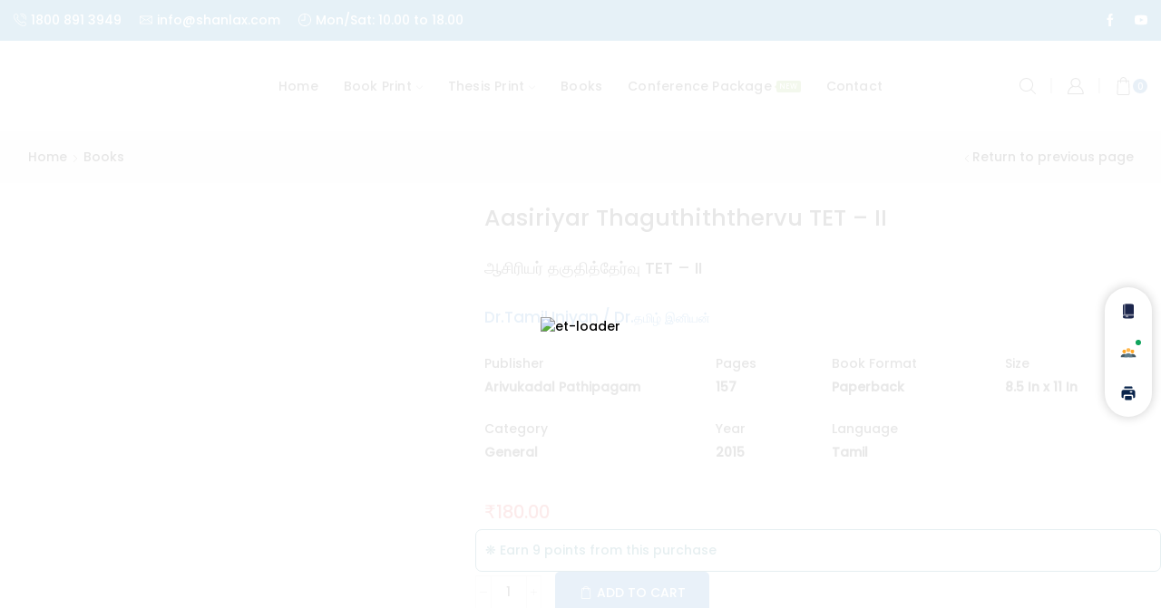

--- FILE ---
content_type: text/html; charset=UTF-8
request_url: https://www.shanlax.com/product/aasiriyar-thaguthiththervu-tet-ii/
body_size: 50462
content:

<!DOCTYPE html>
<html dir="ltr" lang="en-US" prefix="og: https://ogp.me/ns#" >
<head>
	<meta charset="UTF-8" />
	<meta name="viewport" content="width=device-width, initial-scale=1.0, maximum-scale=1.0, user-scalable=0"/>
					<script>document.documentElement.className = document.documentElement.className + ' yes-js js_active js'</script>
			<title>Aasiriyar Thaguthiththervu TET – II - Shanlax</title>

		<!-- All in One SEO 4.9.2 - aioseo.com -->
	<meta name="description" content="ஆசிரியர் தகுதித்தேர்வு TET - II Dr.Tamil Iniyan / Dr.தமிழ் இனியன் Publisher Arivukadal Pathipagam Category General Pages 157 Year 2015 Book Format Paperback Language Tamil Size 8.5 In x 11 In" />
	<meta name="robots" content="max-image-preview:large" />
	<link rel="canonical" href="https://www.shanlax.com/product/aasiriyar-thaguthiththervu-tet-ii/" />
	<meta name="generator" content="All in One SEO (AIOSEO) 4.9.2" />
		<meta property="og:locale" content="en_US" />
		<meta property="og:site_name" content="Shanlax - Publications | Press | Printing and Binding | Journals | Thesis Formatting | Book Sales" />
		<meta property="og:type" content="article" />
		<meta property="og:title" content="Aasiriyar Thaguthiththervu TET – II - Shanlax" />
		<meta property="og:description" content="ஆசிரியர் தகுதித்தேர்வு TET - II Dr.Tamil Iniyan / Dr.தமிழ் இனியன் Publisher Arivukadal Pathipagam Category General Pages 157 Year 2015 Book Format Paperback Language Tamil Size 8.5 In x 11 In" />
		<meta property="og:url" content="https://www.shanlax.com/product/aasiriyar-thaguthiththervu-tet-ii/" />
		<meta property="article:published_time" content="2021-01-05T06:11:18+00:00" />
		<meta property="article:modified_time" content="2023-10-30T06:15:36+00:00" />
		<meta name="twitter:card" content="summary" />
		<meta name="twitter:title" content="Aasiriyar Thaguthiththervu TET – II - Shanlax" />
		<meta name="twitter:description" content="ஆசிரியர் தகுதித்தேர்வு TET - II Dr.Tamil Iniyan / Dr.தமிழ் இனியன் Publisher Arivukadal Pathipagam Category General Pages 157 Year 2015 Book Format Paperback Language Tamil Size 8.5 In x 11 In" />
		<script type="application/ld+json" class="aioseo-schema">
			{"@context":"https:\/\/schema.org","@graph":[{"@type":"BreadcrumbList","@id":"https:\/\/www.shanlax.com\/product\/aasiriyar-thaguthiththervu-tet-ii\/#breadcrumblist","itemListElement":[{"@type":"ListItem","@id":"https:\/\/www.shanlax.com#listItem","position":1,"name":"Home","item":"https:\/\/www.shanlax.com","nextItem":{"@type":"ListItem","@id":"https:\/\/www.shanlax.com\/shop\/#listItem","name":"Shop"}},{"@type":"ListItem","@id":"https:\/\/www.shanlax.com\/shop\/#listItem","position":2,"name":"Shop","item":"https:\/\/www.shanlax.com\/shop\/","nextItem":{"@type":"ListItem","@id":"https:\/\/www.shanlax.com\/authors\/dr-tamil-iniyan\/#listItem","name":"Dr.Tamil Iniyan"},"previousItem":{"@type":"ListItem","@id":"https:\/\/www.shanlax.com#listItem","name":"Home"}},{"@type":"ListItem","@id":"https:\/\/www.shanlax.com\/authors\/dr-tamil-iniyan\/#listItem","position":3,"name":"Dr.Tamil Iniyan","item":"https:\/\/www.shanlax.com\/authors\/dr-tamil-iniyan\/","nextItem":{"@type":"ListItem","@id":"https:\/\/www.shanlax.com\/product\/aasiriyar-thaguthiththervu-tet-ii\/#listItem","name":"Aasiriyar Thaguthiththervu TET &#8211; II"},"previousItem":{"@type":"ListItem","@id":"https:\/\/www.shanlax.com\/shop\/#listItem","name":"Shop"}},{"@type":"ListItem","@id":"https:\/\/www.shanlax.com\/product\/aasiriyar-thaguthiththervu-tet-ii\/#listItem","position":4,"name":"Aasiriyar Thaguthiththervu TET &#8211; II","previousItem":{"@type":"ListItem","@id":"https:\/\/www.shanlax.com\/authors\/dr-tamil-iniyan\/#listItem","name":"Dr.Tamil Iniyan"}}]},{"@type":"ItemPage","@id":"https:\/\/www.shanlax.com\/product\/aasiriyar-thaguthiththervu-tet-ii\/#itempage","url":"https:\/\/www.shanlax.com\/product\/aasiriyar-thaguthiththervu-tet-ii\/","name":"Aasiriyar Thaguthiththervu TET \u2013 II - Shanlax","description":"\u0b86\u0b9a\u0bbf\u0bb0\u0bbf\u0baf\u0bb0\u0bcd \u0ba4\u0b95\u0bc1\u0ba4\u0bbf\u0ba4\u0bcd\u0ba4\u0bc7\u0bb0\u0bcd\u0bb5\u0bc1 TET - II Dr.Tamil Iniyan \/ Dr.\u0ba4\u0bae\u0bbf\u0bb4\u0bcd \u0b87\u0ba9\u0bbf\u0baf\u0ba9\u0bcd Publisher Arivukadal Pathipagam Category General Pages 157 Year 2015 Book Format Paperback Language Tamil Size 8.5 In x 11 In","inLanguage":"en-US","isPartOf":{"@id":"https:\/\/www.shanlax.com\/#website"},"breadcrumb":{"@id":"https:\/\/www.shanlax.com\/product\/aasiriyar-thaguthiththervu-tet-ii\/#breadcrumblist"},"image":{"@type":"ImageObject","url":"https:\/\/www.shanlax.com\/wp-content\/uploads\/\u0b86\u0b9a\u0bbf\u0bb0\u0bbf\u0baf\u0bb0\u0bcd-\u0ba4\u0b95\u0bc1\u0ba4\u0bbf\u0ba4\u0bcd\u0ba4\u0bc7\u0bb0\u0bcd\u0bb5\u0bc1-TET-II_front.png","@id":"https:\/\/www.shanlax.com\/product\/aasiriyar-thaguthiththervu-tet-ii\/#mainImage","width":720,"height":720},"primaryImageOfPage":{"@id":"https:\/\/www.shanlax.com\/product\/aasiriyar-thaguthiththervu-tet-ii\/#mainImage"},"datePublished":"2021-01-05T11:41:18+05:30","dateModified":"2023-10-30T11:45:36+05:30"},{"@type":"Organization","@id":"https:\/\/www.shanlax.com\/#organization","name":"Shanlax","description":"Publications | Press | Printing and Binding | Journals | Thesis Formatting | Book Sales","url":"https:\/\/www.shanlax.com\/"},{"@type":"WebSite","@id":"https:\/\/www.shanlax.com\/#website","url":"https:\/\/www.shanlax.com\/","name":"Shanlax","description":"Publications | Press | Printing and Binding | Journals | Thesis Formatting | Book Sales","inLanguage":"en-US","publisher":{"@id":"https:\/\/www.shanlax.com\/#organization"}}]}
		</script>
		<!-- All in One SEO -->

<link rel="alternate" type="application/rss+xml" title="Shanlax &raquo; Feed" href="https://www.shanlax.com/feed/" />
<link rel="alternate" type="application/rss+xml" title="Shanlax &raquo; Comments Feed" href="https://www.shanlax.com/comments/feed/" />
<link rel="alternate" type="application/rss+xml" title="Shanlax &raquo; Aasiriyar Thaguthiththervu TET &#8211; II Comments Feed" href="https://www.shanlax.com/product/aasiriyar-thaguthiththervu-tet-ii/feed/" />
		<!-- This site uses the Google Analytics by MonsterInsights plugin v9.11.0 - Using Analytics tracking - https://www.monsterinsights.com/ -->
							<script src="//www.googletagmanager.com/gtag/js?id=G-1QL33G1Q40"  data-cfasync="false" data-wpfc-render="false" type="text/javascript" async></script>
			<script data-cfasync="false" data-wpfc-render="false" type="text/javascript">
				var mi_version = '9.11.0';
				var mi_track_user = true;
				var mi_no_track_reason = '';
								var MonsterInsightsDefaultLocations = {"page_location":"https:\/\/www.shanlax.com\/product\/aasiriyar-thaguthiththervu-tet-ii\/"};
								if ( typeof MonsterInsightsPrivacyGuardFilter === 'function' ) {
					var MonsterInsightsLocations = (typeof MonsterInsightsExcludeQuery === 'object') ? MonsterInsightsPrivacyGuardFilter( MonsterInsightsExcludeQuery ) : MonsterInsightsPrivacyGuardFilter( MonsterInsightsDefaultLocations );
				} else {
					var MonsterInsightsLocations = (typeof MonsterInsightsExcludeQuery === 'object') ? MonsterInsightsExcludeQuery : MonsterInsightsDefaultLocations;
				}

								var disableStrs = [
										'ga-disable-G-1QL33G1Q40',
									];

				/* Function to detect opted out users */
				function __gtagTrackerIsOptedOut() {
					for (var index = 0; index < disableStrs.length; index++) {
						if (document.cookie.indexOf(disableStrs[index] + '=true') > -1) {
							return true;
						}
					}

					return false;
				}

				/* Disable tracking if the opt-out cookie exists. */
				if (__gtagTrackerIsOptedOut()) {
					for (var index = 0; index < disableStrs.length; index++) {
						window[disableStrs[index]] = true;
					}
				}

				/* Opt-out function */
				function __gtagTrackerOptout() {
					for (var index = 0; index < disableStrs.length; index++) {
						document.cookie = disableStrs[index] + '=true; expires=Thu, 31 Dec 2099 23:59:59 UTC; path=/';
						window[disableStrs[index]] = true;
					}
				}

				if ('undefined' === typeof gaOptout) {
					function gaOptout() {
						__gtagTrackerOptout();
					}
				}
								window.dataLayer = window.dataLayer || [];

				window.MonsterInsightsDualTracker = {
					helpers: {},
					trackers: {},
				};
				if (mi_track_user) {
					function __gtagDataLayer() {
						dataLayer.push(arguments);
					}

					function __gtagTracker(type, name, parameters) {
						if (!parameters) {
							parameters = {};
						}

						if (parameters.send_to) {
							__gtagDataLayer.apply(null, arguments);
							return;
						}

						if (type === 'event') {
														parameters.send_to = monsterinsights_frontend.v4_id;
							var hookName = name;
							if (typeof parameters['event_category'] !== 'undefined') {
								hookName = parameters['event_category'] + ':' + name;
							}

							if (typeof MonsterInsightsDualTracker.trackers[hookName] !== 'undefined') {
								MonsterInsightsDualTracker.trackers[hookName](parameters);
							} else {
								__gtagDataLayer('event', name, parameters);
							}
							
						} else {
							__gtagDataLayer.apply(null, arguments);
						}
					}

					__gtagTracker('js', new Date());
					__gtagTracker('set', {
						'developer_id.dZGIzZG': true,
											});
					if ( MonsterInsightsLocations.page_location ) {
						__gtagTracker('set', MonsterInsightsLocations);
					}
										__gtagTracker('config', 'G-1QL33G1Q40', {"forceSSL":"true","link_attribution":"true"} );
										window.gtag = __gtagTracker;										(function () {
						/* https://developers.google.com/analytics/devguides/collection/analyticsjs/ */
						/* ga and __gaTracker compatibility shim. */
						var noopfn = function () {
							return null;
						};
						var newtracker = function () {
							return new Tracker();
						};
						var Tracker = function () {
							return null;
						};
						var p = Tracker.prototype;
						p.get = noopfn;
						p.set = noopfn;
						p.send = function () {
							var args = Array.prototype.slice.call(arguments);
							args.unshift('send');
							__gaTracker.apply(null, args);
						};
						var __gaTracker = function () {
							var len = arguments.length;
							if (len === 0) {
								return;
							}
							var f = arguments[len - 1];
							if (typeof f !== 'object' || f === null || typeof f.hitCallback !== 'function') {
								if ('send' === arguments[0]) {
									var hitConverted, hitObject = false, action;
									if ('event' === arguments[1]) {
										if ('undefined' !== typeof arguments[3]) {
											hitObject = {
												'eventAction': arguments[3],
												'eventCategory': arguments[2],
												'eventLabel': arguments[4],
												'value': arguments[5] ? arguments[5] : 1,
											}
										}
									}
									if ('pageview' === arguments[1]) {
										if ('undefined' !== typeof arguments[2]) {
											hitObject = {
												'eventAction': 'page_view',
												'page_path': arguments[2],
											}
										}
									}
									if (typeof arguments[2] === 'object') {
										hitObject = arguments[2];
									}
									if (typeof arguments[5] === 'object') {
										Object.assign(hitObject, arguments[5]);
									}
									if ('undefined' !== typeof arguments[1].hitType) {
										hitObject = arguments[1];
										if ('pageview' === hitObject.hitType) {
											hitObject.eventAction = 'page_view';
										}
									}
									if (hitObject) {
										action = 'timing' === arguments[1].hitType ? 'timing_complete' : hitObject.eventAction;
										hitConverted = mapArgs(hitObject);
										__gtagTracker('event', action, hitConverted);
									}
								}
								return;
							}

							function mapArgs(args) {
								var arg, hit = {};
								var gaMap = {
									'eventCategory': 'event_category',
									'eventAction': 'event_action',
									'eventLabel': 'event_label',
									'eventValue': 'event_value',
									'nonInteraction': 'non_interaction',
									'timingCategory': 'event_category',
									'timingVar': 'name',
									'timingValue': 'value',
									'timingLabel': 'event_label',
									'page': 'page_path',
									'location': 'page_location',
									'title': 'page_title',
									'referrer' : 'page_referrer',
								};
								for (arg in args) {
																		if (!(!args.hasOwnProperty(arg) || !gaMap.hasOwnProperty(arg))) {
										hit[gaMap[arg]] = args[arg];
									} else {
										hit[arg] = args[arg];
									}
								}
								return hit;
							}

							try {
								f.hitCallback();
							} catch (ex) {
							}
						};
						__gaTracker.create = newtracker;
						__gaTracker.getByName = newtracker;
						__gaTracker.getAll = function () {
							return [];
						};
						__gaTracker.remove = noopfn;
						__gaTracker.loaded = true;
						window['__gaTracker'] = __gaTracker;
					})();
									} else {
										console.log("");
					(function () {
						function __gtagTracker() {
							return null;
						}

						window['__gtagTracker'] = __gtagTracker;
						window['gtag'] = __gtagTracker;
					})();
									}
			</script>
							<!-- / Google Analytics by MonsterInsights -->
		<style id='wp-img-auto-sizes-contain-inline-css' type='text/css'>
img:is([sizes=auto i],[sizes^="auto," i]){contain-intrinsic-size:3000px 1500px}
/*# sourceURL=wp-img-auto-sizes-contain-inline-css */
</style>
<link rel='stylesheet' id='berocket_mm_quantity_style-css' href='https://www.shanlax.com/wp-content/plugins/minmax-quantity-for-woocommerce/css/shop.css?ver=1.3.8.3' type='text/css' media='all' />
<style id='wp-emoji-styles-inline-css' type='text/css'>

	img.wp-smiley, img.emoji {
		display: inline !important;
		border: none !important;
		box-shadow: none !important;
		height: 1em !important;
		width: 1em !important;
		margin: 0 0.07em !important;
		vertical-align: -0.1em !important;
		background: none !important;
		padding: 0 !important;
	}
/*# sourceURL=wp-emoji-styles-inline-css */
</style>
<link rel='stylesheet' id='wp-block-library-css' href='https://www.shanlax.com/wp-includes/css/dist/block-library/style.min.css?ver=6.9' type='text/css' media='all' />
<style id='global-styles-inline-css' type='text/css'>
:root{--wp--preset--aspect-ratio--square: 1;--wp--preset--aspect-ratio--4-3: 4/3;--wp--preset--aspect-ratio--3-4: 3/4;--wp--preset--aspect-ratio--3-2: 3/2;--wp--preset--aspect-ratio--2-3: 2/3;--wp--preset--aspect-ratio--16-9: 16/9;--wp--preset--aspect-ratio--9-16: 9/16;--wp--preset--color--black: #000000;--wp--preset--color--cyan-bluish-gray: #abb8c3;--wp--preset--color--white: #ffffff;--wp--preset--color--pale-pink: #f78da7;--wp--preset--color--vivid-red: #cf2e2e;--wp--preset--color--luminous-vivid-orange: #ff6900;--wp--preset--color--luminous-vivid-amber: #fcb900;--wp--preset--color--light-green-cyan: #7bdcb5;--wp--preset--color--vivid-green-cyan: #00d084;--wp--preset--color--pale-cyan-blue: #8ed1fc;--wp--preset--color--vivid-cyan-blue: #0693e3;--wp--preset--color--vivid-purple: #9b51e0;--wp--preset--gradient--vivid-cyan-blue-to-vivid-purple: linear-gradient(135deg,rgb(6,147,227) 0%,rgb(155,81,224) 100%);--wp--preset--gradient--light-green-cyan-to-vivid-green-cyan: linear-gradient(135deg,rgb(122,220,180) 0%,rgb(0,208,130) 100%);--wp--preset--gradient--luminous-vivid-amber-to-luminous-vivid-orange: linear-gradient(135deg,rgb(252,185,0) 0%,rgb(255,105,0) 100%);--wp--preset--gradient--luminous-vivid-orange-to-vivid-red: linear-gradient(135deg,rgb(255,105,0) 0%,rgb(207,46,46) 100%);--wp--preset--gradient--very-light-gray-to-cyan-bluish-gray: linear-gradient(135deg,rgb(238,238,238) 0%,rgb(169,184,195) 100%);--wp--preset--gradient--cool-to-warm-spectrum: linear-gradient(135deg,rgb(74,234,220) 0%,rgb(151,120,209) 20%,rgb(207,42,186) 40%,rgb(238,44,130) 60%,rgb(251,105,98) 80%,rgb(254,248,76) 100%);--wp--preset--gradient--blush-light-purple: linear-gradient(135deg,rgb(255,206,236) 0%,rgb(152,150,240) 100%);--wp--preset--gradient--blush-bordeaux: linear-gradient(135deg,rgb(254,205,165) 0%,rgb(254,45,45) 50%,rgb(107,0,62) 100%);--wp--preset--gradient--luminous-dusk: linear-gradient(135deg,rgb(255,203,112) 0%,rgb(199,81,192) 50%,rgb(65,88,208) 100%);--wp--preset--gradient--pale-ocean: linear-gradient(135deg,rgb(255,245,203) 0%,rgb(182,227,212) 50%,rgb(51,167,181) 100%);--wp--preset--gradient--electric-grass: linear-gradient(135deg,rgb(202,248,128) 0%,rgb(113,206,126) 100%);--wp--preset--gradient--midnight: linear-gradient(135deg,rgb(2,3,129) 0%,rgb(40,116,252) 100%);--wp--preset--font-size--small: 13px;--wp--preset--font-size--medium: 20px;--wp--preset--font-size--large: 36px;--wp--preset--font-size--x-large: 42px;--wp--preset--spacing--20: 0.44rem;--wp--preset--spacing--30: 0.67rem;--wp--preset--spacing--40: 1rem;--wp--preset--spacing--50: 1.5rem;--wp--preset--spacing--60: 2.25rem;--wp--preset--spacing--70: 3.38rem;--wp--preset--spacing--80: 5.06rem;--wp--preset--shadow--natural: 6px 6px 9px rgba(0, 0, 0, 0.2);--wp--preset--shadow--deep: 12px 12px 50px rgba(0, 0, 0, 0.4);--wp--preset--shadow--sharp: 6px 6px 0px rgba(0, 0, 0, 0.2);--wp--preset--shadow--outlined: 6px 6px 0px -3px rgb(255, 255, 255), 6px 6px rgb(0, 0, 0);--wp--preset--shadow--crisp: 6px 6px 0px rgb(0, 0, 0);}:where(.is-layout-flex){gap: 0.5em;}:where(.is-layout-grid){gap: 0.5em;}body .is-layout-flex{display: flex;}.is-layout-flex{flex-wrap: wrap;align-items: center;}.is-layout-flex > :is(*, div){margin: 0;}body .is-layout-grid{display: grid;}.is-layout-grid > :is(*, div){margin: 0;}:where(.wp-block-columns.is-layout-flex){gap: 2em;}:where(.wp-block-columns.is-layout-grid){gap: 2em;}:where(.wp-block-post-template.is-layout-flex){gap: 1.25em;}:where(.wp-block-post-template.is-layout-grid){gap: 1.25em;}.has-black-color{color: var(--wp--preset--color--black) !important;}.has-cyan-bluish-gray-color{color: var(--wp--preset--color--cyan-bluish-gray) !important;}.has-white-color{color: var(--wp--preset--color--white) !important;}.has-pale-pink-color{color: var(--wp--preset--color--pale-pink) !important;}.has-vivid-red-color{color: var(--wp--preset--color--vivid-red) !important;}.has-luminous-vivid-orange-color{color: var(--wp--preset--color--luminous-vivid-orange) !important;}.has-luminous-vivid-amber-color{color: var(--wp--preset--color--luminous-vivid-amber) !important;}.has-light-green-cyan-color{color: var(--wp--preset--color--light-green-cyan) !important;}.has-vivid-green-cyan-color{color: var(--wp--preset--color--vivid-green-cyan) !important;}.has-pale-cyan-blue-color{color: var(--wp--preset--color--pale-cyan-blue) !important;}.has-vivid-cyan-blue-color{color: var(--wp--preset--color--vivid-cyan-blue) !important;}.has-vivid-purple-color{color: var(--wp--preset--color--vivid-purple) !important;}.has-black-background-color{background-color: var(--wp--preset--color--black) !important;}.has-cyan-bluish-gray-background-color{background-color: var(--wp--preset--color--cyan-bluish-gray) !important;}.has-white-background-color{background-color: var(--wp--preset--color--white) !important;}.has-pale-pink-background-color{background-color: var(--wp--preset--color--pale-pink) !important;}.has-vivid-red-background-color{background-color: var(--wp--preset--color--vivid-red) !important;}.has-luminous-vivid-orange-background-color{background-color: var(--wp--preset--color--luminous-vivid-orange) !important;}.has-luminous-vivid-amber-background-color{background-color: var(--wp--preset--color--luminous-vivid-amber) !important;}.has-light-green-cyan-background-color{background-color: var(--wp--preset--color--light-green-cyan) !important;}.has-vivid-green-cyan-background-color{background-color: var(--wp--preset--color--vivid-green-cyan) !important;}.has-pale-cyan-blue-background-color{background-color: var(--wp--preset--color--pale-cyan-blue) !important;}.has-vivid-cyan-blue-background-color{background-color: var(--wp--preset--color--vivid-cyan-blue) !important;}.has-vivid-purple-background-color{background-color: var(--wp--preset--color--vivid-purple) !important;}.has-black-border-color{border-color: var(--wp--preset--color--black) !important;}.has-cyan-bluish-gray-border-color{border-color: var(--wp--preset--color--cyan-bluish-gray) !important;}.has-white-border-color{border-color: var(--wp--preset--color--white) !important;}.has-pale-pink-border-color{border-color: var(--wp--preset--color--pale-pink) !important;}.has-vivid-red-border-color{border-color: var(--wp--preset--color--vivid-red) !important;}.has-luminous-vivid-orange-border-color{border-color: var(--wp--preset--color--luminous-vivid-orange) !important;}.has-luminous-vivid-amber-border-color{border-color: var(--wp--preset--color--luminous-vivid-amber) !important;}.has-light-green-cyan-border-color{border-color: var(--wp--preset--color--light-green-cyan) !important;}.has-vivid-green-cyan-border-color{border-color: var(--wp--preset--color--vivid-green-cyan) !important;}.has-pale-cyan-blue-border-color{border-color: var(--wp--preset--color--pale-cyan-blue) !important;}.has-vivid-cyan-blue-border-color{border-color: var(--wp--preset--color--vivid-cyan-blue) !important;}.has-vivid-purple-border-color{border-color: var(--wp--preset--color--vivid-purple) !important;}.has-vivid-cyan-blue-to-vivid-purple-gradient-background{background: var(--wp--preset--gradient--vivid-cyan-blue-to-vivid-purple) !important;}.has-light-green-cyan-to-vivid-green-cyan-gradient-background{background: var(--wp--preset--gradient--light-green-cyan-to-vivid-green-cyan) !important;}.has-luminous-vivid-amber-to-luminous-vivid-orange-gradient-background{background: var(--wp--preset--gradient--luminous-vivid-amber-to-luminous-vivid-orange) !important;}.has-luminous-vivid-orange-to-vivid-red-gradient-background{background: var(--wp--preset--gradient--luminous-vivid-orange-to-vivid-red) !important;}.has-very-light-gray-to-cyan-bluish-gray-gradient-background{background: var(--wp--preset--gradient--very-light-gray-to-cyan-bluish-gray) !important;}.has-cool-to-warm-spectrum-gradient-background{background: var(--wp--preset--gradient--cool-to-warm-spectrum) !important;}.has-blush-light-purple-gradient-background{background: var(--wp--preset--gradient--blush-light-purple) !important;}.has-blush-bordeaux-gradient-background{background: var(--wp--preset--gradient--blush-bordeaux) !important;}.has-luminous-dusk-gradient-background{background: var(--wp--preset--gradient--luminous-dusk) !important;}.has-pale-ocean-gradient-background{background: var(--wp--preset--gradient--pale-ocean) !important;}.has-electric-grass-gradient-background{background: var(--wp--preset--gradient--electric-grass) !important;}.has-midnight-gradient-background{background: var(--wp--preset--gradient--midnight) !important;}.has-small-font-size{font-size: var(--wp--preset--font-size--small) !important;}.has-medium-font-size{font-size: var(--wp--preset--font-size--medium) !important;}.has-large-font-size{font-size: var(--wp--preset--font-size--large) !important;}.has-x-large-font-size{font-size: var(--wp--preset--font-size--x-large) !important;}
/*# sourceURL=global-styles-inline-css */
</style>

<style id='classic-theme-styles-inline-css' type='text/css'>
/*! This file is auto-generated */
.wp-block-button__link{color:#fff;background-color:#32373c;border-radius:9999px;box-shadow:none;text-decoration:none;padding:calc(.667em + 2px) calc(1.333em + 2px);font-size:1.125em}.wp-block-file__button{background:#32373c;color:#fff;text-decoration:none}
/*# sourceURL=/wp-includes/css/classic-themes.min.css */
</style>
<link rel='stylesheet' id='extended-flat-rate-shipping-woocommerce-css' href='https://www.shanlax.com/wp-content/plugins/advanced-free-flat-shipping-woocommerce/public/css/extended-flat-rate-shipping-woocommerce-public.css?ver=1.6.4.94' type='text/css' media='all' />
<link rel='stylesheet' id='contact-form-7-css' href='https://www.shanlax.com/wp-content/plugins/contact-form-7/includes/css/styles.css?ver=6.1.4' type='text/css' media='all' />
<link rel='stylesheet' id='popb_admin_top_menu_styles_csm-css' href='https://www.shanlax.com/wp-content/plugins/page-builder-add/styles/admin-csm-menu-styles.css?ver=6.9' type='text/css' media='all' />
<link rel='stylesheet' id='uni-cpo-lity-css-css' href='https://www.shanlax.com/wp-content/plugins/uni-woo-custom-product-options/includes/vendors/lity/lity.min.css?ver=2.3.1' type='text/css' media='all' />
<link rel='stylesheet' id='uni-cpo-font-awesome-css' href='https://www.shanlax.com/wp-content/plugins/uni-woo-custom-product-options/includes/vendors/font-awesome/css/fontawesome-all.min.css?ver=5.0.10' type='text/css' media='all' />
<link rel='stylesheet' id='normalize-css' href='https://www.shanlax.com/wp-content/plugins/uni-woo-custom-product-options/includes/vendors/range-slider/normalize.css?ver=3.0.2' type='text/css' media='all' />
<link rel='stylesheet' id='range-slider-css' href='https://www.shanlax.com/wp-content/plugins/uni-woo-custom-product-options/includes/vendors/range-slider/ion.rangeSlider.css?ver=2.0.3' type='text/css' media='all' />
<link rel='stylesheet' id='jquery-ui-structure-css' href='https://www.shanlax.com/wp-content/plugins/uni-woo-custom-product-options/includes/vendors/jquery-ui/jquery-ui.structure.min.css?ver=1.11.4' type='text/css' media='all' />
<link rel='stylesheet' id='flatpickr-css' href='https://www.shanlax.com/wp-content/plugins/uni-woo-custom-product-options/includes/vendors/flatpickr/flatpickr.css?ver=4.3.2' type='text/css' media='all' />
<link rel='stylesheet' id='uni-cpo-styles-frontend-css' href='https://www.shanlax.com/wp-content/plugins/uni-woo-custom-product-options/assets/css/frontend.css?ver=4.9.56' type='text/css' media='all' />
<link rel='stylesheet' id='ion-rangeSlider-skinHTML5-css' href='https://www.shanlax.com/wp-content/plugins/uni-woo-custom-product-options/includes/vendors/range-slider/ion.rangeSlider.skinHTML5.css?ver=2.0.3' type='text/css' media='all' />
<style id='woocommerce-inline-inline-css' type='text/css'>
.woocommerce form .form-row .required { visibility: visible; }
/*# sourceURL=woocommerce-inline-inline-css */
</style>
<link rel='stylesheet' id='wp-loyalty-rules-lite-alertify-front-css' href='https://www.shanlax.com/wp-content/plugins/wployalty/Assets/Admin/Css/alertify.min.css?ver=1.4.3' type='text/css' media='all' />
<link rel='stylesheet' id='wp-loyalty-rules-lite-main-front-css' href='https://www.shanlax.com/wp-content/plugins/wployalty/Assets/Site/Css/wlr-main.min.css?ver=1.4.3' type='text/css' media='all' />
<link rel='stylesheet' id='wp-loyalty-rules-lite-wlr-font-css' href='https://www.shanlax.com/wp-content/plugins/wployalty/Assets/Site/Css/wlr-fonts.min.css?ver=1.4.3' type='text/css' media='all' />
<link rel='stylesheet' id='mc4wp-form-themes-css' href='https://www.shanlax.com/wp-content/plugins/mailchimp-for-wp/assets/css/form-themes.css?ver=4.10.9' type='text/css' media='all' />
<link rel='stylesheet' id='jquery-selectBox-css' href='https://www.shanlax.com/wp-content/plugins/yith-woocommerce-wishlist/assets/css/jquery.selectBox.css?ver=1.2.0' type='text/css' media='all' />
<link rel='stylesheet' id='woocommerce_prettyPhoto_css-css' href='//www.shanlax.com/wp-content/plugins/woocommerce/assets/css/prettyPhoto.css?ver=3.1.6' type='text/css' media='all' />
<link rel='stylesheet' id='yith-wcwl-main-css' href='https://www.shanlax.com/wp-content/plugins/yith-woocommerce-wishlist/assets/css/style.css?ver=4.11.0' type='text/css' media='all' />
<style id='yith-wcwl-main-inline-css' type='text/css'>
 :root { --rounded-corners-radius: 16px; --add-to-cart-rounded-corners-radius: 16px; --color-headers-background: #F4F4F4; --feedback-duration: 3s } 
 :root { --rounded-corners-radius: 16px; --add-to-cart-rounded-corners-radius: 16px; --color-headers-background: #F4F4F4; --feedback-duration: 3s } 
/*# sourceURL=yith-wcwl-main-inline-css */
</style>
<link rel='stylesheet' id='cf7cf-style-css' href='https://www.shanlax.com/wp-content/plugins/cf7-conditional-fields/style.css?ver=2.6.7' type='text/css' media='all' />
<link rel='stylesheet' id='etheme-parent-style-css' href='https://www.shanlax.com/wp-content/themes/xstore/xstore.min.css?ver=9.6.4' type='text/css' media='all' />
<link rel='stylesheet' id='etheme-swatches-style-css' href='https://www.shanlax.com/wp-content/themes/xstore/css/swatches.min.css?ver=9.6.4' type='text/css' media='all' />
<link rel='stylesheet' id='etheme-wpb-style-css' href='https://www.shanlax.com/wp-content/themes/xstore/css/wpb.min.css?ver=9.6.4' type='text/css' media='all' />
<link rel='stylesheet' id='js_composer_front-css' href='https://www.shanlax.com/wp-content/plugins/js_composer/assets/css/js_composer.min.css?ver=8.7.2' type='text/css' media='all' />
<link rel='stylesheet' id='etheme-slick-library-css' href='https://www.shanlax.com/wp-content/themes/xstore/css/libs/slick.min.css?ver=9.6.4' type='text/css' media='all' />
<link rel='stylesheet' id='etheme-breadcrumbs-css' href='https://www.shanlax.com/wp-content/themes/xstore/css/modules/breadcrumbs.min.css?ver=9.6.4' type='text/css' media='all' />
<link rel='stylesheet' id='etheme-back-top-css' href='https://www.shanlax.com/wp-content/themes/xstore/css/modules/back-top.min.css?ver=9.6.4' type='text/css' media='all' />
<link rel='stylesheet' id='etheme-woocommerce-css' href='https://www.shanlax.com/wp-content/themes/xstore/css/modules/woocommerce/global.min.css?ver=9.6.4' type='text/css' media='all' />
<link rel='stylesheet' id='etheme-woocommerce-archive-css' href='https://www.shanlax.com/wp-content/themes/xstore/css/modules/woocommerce/archive.min.css?ver=9.6.4' type='text/css' media='all' />
<link rel='stylesheet' id='etheme-single-product-builder-css' href='https://www.shanlax.com/wp-content/themes/xstore/css/modules/woocommerce/single-product/single-product-builder.min.css?ver=9.6.4' type='text/css' media='all' />
<link rel='stylesheet' id='etheme-single-product-elements-css' href='https://www.shanlax.com/wp-content/themes/xstore/css/modules/woocommerce/single-product/single-product-elements.min.css?ver=9.6.4' type='text/css' media='all' />
<link rel='stylesheet' id='etheme-star-rating-css' href='https://www.shanlax.com/wp-content/themes/xstore/css/modules/star-rating.min.css?ver=9.6.4' type='text/css' media='all' />
<link rel='stylesheet' id='etheme-comments-css' href='https://www.shanlax.com/wp-content/themes/xstore/css/modules/comments.min.css?ver=9.6.4' type='text/css' media='all' />
<link rel='stylesheet' id='etheme-single-post-meta-css' href='https://www.shanlax.com/wp-content/themes/xstore/css/modules/blog/single-post/meta.min.css?ver=9.6.4' type='text/css' media='all' />
<link rel='stylesheet' id='etheme-contact-forms-css' href='https://www.shanlax.com/wp-content/themes/xstore/css/modules/contact-forms.min.css?ver=9.6.4' type='text/css' media='all' />
<style id='xstore-icons-font-inline-css' type='text/css'>
@font-face {
				  font-family: 'xstore-icons';
				  src:
				    url('https://www.shanlax.com/wp-content/themes/xstore/fonts/xstore-icons-light.ttf') format('truetype'),
				    url('https://www.shanlax.com/wp-content/themes/xstore/fonts/xstore-icons-light.woff2') format('woff2'),
				    url('https://www.shanlax.com/wp-content/themes/xstore/fonts/xstore-icons-light.woff') format('woff'),
				    url('https://www.shanlax.com/wp-content/themes/xstore/fonts/xstore-icons-light.svg#xstore-icons') format('svg');
				  font-weight: normal;
				  font-style: normal;
				  font-display: swap;
				}
/*# sourceURL=xstore-icons-font-inline-css */
</style>
<link rel='stylesheet' id='etheme-header-contacts-css' href='https://www.shanlax.com/wp-content/themes/xstore/css/modules/layout/header/parts/contacts.min.css?ver=9.6.4' type='text/css' media='all' />
<link rel='stylesheet' id='etheme-header-menu-css' href='https://www.shanlax.com/wp-content/themes/xstore/css/modules/layout/header/parts/menu.min.css?ver=9.6.4' type='text/css' media='all' />
<link rel='stylesheet' id='etheme-header-search-css' href='https://www.shanlax.com/wp-content/themes/xstore/css/modules/layout/header/parts/search.min.css?ver=9.6.4' type='text/css' media='all' />
<link rel='stylesheet' id='xstore-kirki-styles-css' href='https://www.shanlax.com/wp-content/uploads/xstore/kirki-styles.css?ver=1769073079460' type='text/css' media='all' />
<link rel='stylesheet' id='mpc-massive-style-css' href='https://www.shanlax.com/wp-content/plugins/mpc-massive/assets/css/mpc-styles.css?ver=2.4.8' type='text/css' media='all' />
<!--n2css--><!--n2js--><script type="text/javascript" src="https://www.shanlax.com/wp-includes/js/jquery/jquery.min.js?ver=3.7.1" id="jquery-core-js"></script>
<script type="text/javascript" src="https://www.shanlax.com/wp-includes/js/jquery/jquery-migrate.min.js?ver=3.4.1" id="jquery-migrate-js"></script>
<script type="text/javascript" src="https://www.shanlax.com/wp-content/plugins/google-analytics-for-wordpress/assets/js/frontend-gtag.min.js?ver=9.11.0" id="monsterinsights-frontend-script-js" async="async" data-wp-strategy="async"></script>
<script data-cfasync="false" data-wpfc-render="false" type="text/javascript" id='monsterinsights-frontend-script-js-extra'>/* <![CDATA[ */
var monsterinsights_frontend = {"js_events_tracking":"true","download_extensions":"doc,pdf,ppt,zip,xls,docx,pptx,xlsx","inbound_paths":"[{\"path\":\"\\\/go\\\/\",\"label\":\"affiliate\"},{\"path\":\"\\\/recommend\\\/\",\"label\":\"affiliate\"}]","home_url":"https:\/\/www.shanlax.com","hash_tracking":"false","v4_id":"G-1QL33G1Q40"};/* ]]> */
</script>
<script type="text/javascript" src="https://www.shanlax.com/wp-content/plugins/advanced-free-flat-shipping-woocommerce/public/js/extended-flat-rate-shipping-woocommerce-public.js?ver=1.6.4.94" id="extended-flat-rate-shipping-woocommerce-js"></script>
<script type="text/javascript" src="https://www.shanlax.com/wp-content/plugins/minmax-quantity-for-woocommerce/js/frontend.js?ver=6.9" id="berocket-front-cart-js-js"></script>
<script type="text/javascript" src="https://www.shanlax.com/wp-content/plugins/woocommerce/assets/js/jquery-blockui/jquery.blockUI.min.js?ver=2.7.0-wc.10.4.3" id="wc-jquery-blockui-js" data-wp-strategy="defer"></script>
<script type="text/javascript" src="https://www.shanlax.com/wp-includes/js/plupload/moxie.min.js?ver=1.3.5.1" id="moxiejs-js"></script>
<script type="text/javascript" src="https://www.shanlax.com/wp-includes/js/plupload/plupload.min.js?ver=2.1.9" id="plupload-js"></script>
<script type="text/javascript" src="https://www.shanlax.com/wp-content/plugins/woocommerce/assets/js/js-cookie/js.cookie.min.js?ver=2.1.4-wc.10.4.3" id="wc-js-cookie-js" data-wp-strategy="defer"></script>
<script type="text/javascript" id="wc-add-to-cart-js-extra">
/* <![CDATA[ */
var wc_add_to_cart_params = {"ajax_url":"/wp-admin/admin-ajax.php","wc_ajax_url":"/?wc-ajax=%%endpoint%%","i18n_view_cart":"View cart","cart_url":"https://www.shanlax.com/cart/","is_cart":"","cart_redirect_after_add":"no"};
//# sourceURL=wc-add-to-cart-js-extra
/* ]]> */
</script>
<script type="text/javascript" src="https://www.shanlax.com/wp-content/plugins/woocommerce/assets/js/frontend/add-to-cart.min.js?ver=10.4.3" id="wc-add-to-cart-js" data-wp-strategy="defer"></script>
<script type="text/javascript" src="https://www.shanlax.com/wp-content/plugins/woocommerce/assets/js/zoom/jquery.zoom.min.js?ver=1.7.21-wc.10.4.3" id="wc-zoom-js" defer="defer" data-wp-strategy="defer"></script>
<script type="text/javascript" id="wc-single-product-js-extra">
/* <![CDATA[ */
var wc_single_product_params = {"i18n_required_rating_text":"Please select a rating","i18n_rating_options":["1 of 5 stars","2 of 5 stars","3 of 5 stars","4 of 5 stars","5 of 5 stars"],"i18n_product_gallery_trigger_text":"View full-screen image gallery","review_rating_required":"yes","flexslider":{"rtl":false,"animation":"slide","smoothHeight":true,"directionNav":false,"controlNav":"thumbnails","slideshow":false,"animationSpeed":500,"animationLoop":false,"allowOneSlide":false},"zoom_enabled":"1","zoom_options":[],"photoswipe_enabled":"","photoswipe_options":{"shareEl":false,"closeOnScroll":false,"history":false,"hideAnimationDuration":0,"showAnimationDuration":0},"flexslider_enabled":""};
//# sourceURL=wc-single-product-js-extra
/* ]]> */
</script>
<script type="text/javascript" src="https://www.shanlax.com/wp-content/plugins/woocommerce/assets/js/frontend/single-product.min.js?ver=10.4.3" id="wc-single-product-js" defer="defer" data-wp-strategy="defer"></script>
<script type="text/javascript" id="wp-loyalty-rules-lite-main-js-extra">
/* <![CDATA[ */
var wlr_localize_data = {"point_popup_message":"How much points you would like to use","popup_ok":"Ok","popup_cancel":"Cancel","revoke_coupon_message":"Are you sure you want to return the rewards ?","wlr_redeem_nonce":"98fbe0de83","wlr_reward_nonce":"d683e5f80f","apply_share_nonce":"0b6b5ed3e2","revoke_coupon_nonce":"183b7fc3b5","pagination_nonce":"bd32aacc53","enable_sent_email_nonce":"d8ac0c2ded","home_url":"https://www.shanlax.com","ajax_url":"https://www.shanlax.com/wp-admin/admin-ajax.php","admin_url":"https://www.shanlax.com/wp-admin/","is_cart":"","is_checkout":"","plugin_url":"https://www.shanlax.com/wp-content/plugins/wployalty/","is_pro":"","is_allow_update_referral":"1","theme_color":"#6f38c5","followup_share_window_open":"1","social_share_window_open":"1","is_checkout_block":""};
//# sourceURL=wp-loyalty-rules-lite-main-js-extra
/* ]]> */
</script>
<script type="text/javascript" src="https://www.shanlax.com/wp-content/plugins/wployalty/Assets/Site/Js/wlr-main.min.js?ver=1.4.3&amp;t=1769476666" id="wp-loyalty-rules-lite-main-js"></script>
<script type="text/javascript" src="https://www.shanlax.com/wp-content/plugins/js_composer/assets/js/vendors/woocommerce-add-to-cart.js?ver=8.7.2" id="vc_woocommerce-add-to-cart-js-js"></script>
<script></script><link rel="https://api.w.org/" href="https://www.shanlax.com/wp-json/" /><link rel="alternate" title="JSON" type="application/json" href="https://www.shanlax.com/wp-json/wp/v2/product/8307" /><link rel="EditURI" type="application/rsd+xml" title="RSD" href="https://www.shanlax.com/xmlrpc.php?rsd" />
<meta name="generator" content="WordPress 6.9" />
<meta name="generator" content="WooCommerce 10.4.3" />
<link rel='shortlink' href='https://www.shanlax.com/?p=8307' />

<script type="text/javascript" src='//www.shanlax.com/wp-content/uploads/custom-css-js/7634.js?v=5730'></script>
<style></style>        <style>
            .paytm_response{padding:15px; margin-bottom: 20px; border: 1px solid transparent; border-radius: 4px; text-align: center;}
            .paytm_response.error-box{color: #a94442; background-color: #f2dede; border-color: #ebccd1;}
            .paytm_response.success-box{color: #155724; background-color: #d4edda; border-color: #c3e6cb;}
        </style>
        			<link rel="prefetch" as="font" href="https://www.shanlax.com/wp-content/themes/xstore/fonts/xstore-icons-light.woff?v=9.6.4" type="font/woff">
					<link rel="prefetch" as="font" href="https://www.shanlax.com/wp-content/themes/xstore/fonts/xstore-icons-light.woff2?v=9.6.4" type="font/woff2">
			<noscript><style>.woocommerce-product-gallery{ opacity: 1 !important; }</style></noscript>
	<meta name="generator" content="Powered by WPBakery Page Builder - drag and drop page builder for WordPress."/>
<meta name="generator" content="Powered by Slider Revolution 6.7.40 - responsive, Mobile-Friendly Slider Plugin for WordPress with comfortable drag and drop interface." />
<link rel="icon" href="https://www.shanlax.com/wp-content/uploads/cropped-square-logo-32x32.png" sizes="32x32" />
<link rel="icon" href="https://www.shanlax.com/wp-content/uploads/cropped-square-logo-192x192.png" sizes="192x192" />
<link rel="apple-touch-icon" href="https://www.shanlax.com/wp-content/uploads/cropped-square-logo-180x180.png" />
<meta name="msapplication-TileImage" content="https://www.shanlax.com/wp-content/uploads/cropped-square-logo-270x270.png" />
<script>function setREVStartSize(e){
			//window.requestAnimationFrame(function() {
				window.RSIW = window.RSIW===undefined ? window.innerWidth : window.RSIW;
				window.RSIH = window.RSIH===undefined ? window.innerHeight : window.RSIH;
				try {
					var pw = document.getElementById(e.c).parentNode.offsetWidth,
						newh;
					pw = pw===0 || isNaN(pw) || (e.l=="fullwidth" || e.layout=="fullwidth") ? window.RSIW : pw;
					e.tabw = e.tabw===undefined ? 0 : parseInt(e.tabw);
					e.thumbw = e.thumbw===undefined ? 0 : parseInt(e.thumbw);
					e.tabh = e.tabh===undefined ? 0 : parseInt(e.tabh);
					e.thumbh = e.thumbh===undefined ? 0 : parseInt(e.thumbh);
					e.tabhide = e.tabhide===undefined ? 0 : parseInt(e.tabhide);
					e.thumbhide = e.thumbhide===undefined ? 0 : parseInt(e.thumbhide);
					e.mh = e.mh===undefined || e.mh=="" || e.mh==="auto" ? 0 : parseInt(e.mh,0);
					if(e.layout==="fullscreen" || e.l==="fullscreen")
						newh = Math.max(e.mh,window.RSIH);
					else{
						e.gw = Array.isArray(e.gw) ? e.gw : [e.gw];
						for (var i in e.rl) if (e.gw[i]===undefined || e.gw[i]===0) e.gw[i] = e.gw[i-1];
						e.gh = e.el===undefined || e.el==="" || (Array.isArray(e.el) && e.el.length==0)? e.gh : e.el;
						e.gh = Array.isArray(e.gh) ? e.gh : [e.gh];
						for (var i in e.rl) if (e.gh[i]===undefined || e.gh[i]===0) e.gh[i] = e.gh[i-1];
											
						var nl = new Array(e.rl.length),
							ix = 0,
							sl;
						e.tabw = e.tabhide>=pw ? 0 : e.tabw;
						e.thumbw = e.thumbhide>=pw ? 0 : e.thumbw;
						e.tabh = e.tabhide>=pw ? 0 : e.tabh;
						e.thumbh = e.thumbhide>=pw ? 0 : e.thumbh;
						for (var i in e.rl) nl[i] = e.rl[i]<window.RSIW ? 0 : e.rl[i];
						sl = nl[0];
						for (var i in nl) if (sl>nl[i] && nl[i]>0) { sl = nl[i]; ix=i;}
						var m = pw>(e.gw[ix]+e.tabw+e.thumbw) ? 1 : (pw-(e.tabw+e.thumbw)) / (e.gw[ix]);
						newh =  (e.gh[ix] * m) + (e.tabh + e.thumbh);
					}
					var el = document.getElementById(e.c);
					if (el!==null && el) el.style.height = newh+"px";
					el = document.getElementById(e.c+"_wrapper");
					if (el!==null && el) {
						el.style.height = newh+"px";
						el.style.display = "block";
					}
				} catch(e){
					console.log("Failure at Presize of Slider:" + e)
				}
			//});
		  };</script>
		<style type="text/css" id="wp-custom-css">
			.shdes {
	text-align: justify;
	font-size: 1rem;
}

.shdes li {
	 margin-bottom: 0em;
   line-height: 1.8;
	font-size: 1rem;
}

.product-details a {
    font-size: 15px;
    text-transform: none;
}

.content-product {
    margin-bottom: 35px;
    position: relative;
    border: 1px solid #e1e1e1;
 	box-shadow: 0 0 4px 0 rgba(0,0,0,.18);
   padding: 10px;
}

.single-product .product_title {
    line-height: 37px;
}

.filter-wrap .filter-content {
    display: none;
    align-items: center;
    width: 100%;
}

.products-loop .woocommerce-Price-amount {
    color: #c62828;
}

.author {
	padding-bottom: 20px;
}

.author a {
	font-size: 17px;
	color: #1e73be;
	line-height: 35px;
}

.features {
	box-shadow: 0 0 4px 0 rgba(0,0,0,.18);
}

.but a {
	width: 140px;
	padding-left: 20px;
	text-transform: none;
}

.buta {
	padding-bottom: 15px;
}

.buta a {
	width: 200px;
	padding-left: 20px;
	text-transform: none;
}

.vc_btn3.vc_btn3-size-md {
    padding-left: 10px;
}

.blue {
	color: #16527f;
}

.grecaptcha-badge { visibility: hidden; }

.pi-edd-loop, .pi-edd-product {
    display: none;
}

.et-menu-list .subitem-title-holder a {
    color: #111111;
}

.product_meta, .product_meta > span, .product_meta .products-page-cats, .product_meta .wcml_currency_switcher, .product_meta .wcml-dropdown.product, .wcpv-sold-by-single {
	display: none;
}

.mc4wp-form-basic, .mc4wp-form-theme {
    margin: 0;
}

.footer {
    padding: 2rem 0 0rem;
}

.footer-bottom {
    border-top: 1px solid #e1e1e1;
}

.et-products-navigation > div {
    background: wheat;
}

.content-page, .page-content {
    padding-bottom: 0em;
}

.widget-title {
	font-size: 20px;
}

.main-products-loop {
	padding-bottom: 60px;
}

.box {
    font-size: 16px;
    color: navy;
}

.shdes_tam {
    text-align: justify;
    font-size: 14px;
    line-height: 25px;
}

.tam {
    font-size: 18px;
}

.is_to, .pr_to, .qp_to, .sideh, .tot, .gst, .odaf, .gtot, .od {
    display: none;
}

#etheme-popup-holder {
  transform: translate(-50%, -30%);
}

.cate p {
  font-size: 16px; 
	margin-bottom: 7px;
	}

.vertical {
  writing-mode: tb-rl;
  transform: rotate(-180deg);
}

.slider-title {
	text-transform: none;
	letter-spacing: 3px;
	margin-bottom: 0px;
}

.slide-text p {
	color: #72531B;
	font-size: 1.08em;
	text-align: justify;
}

.slider-text p {
	font-size: 1.1em;
	padding: 5px 0 0 0;
	color: #4A2039;
	line-height: 2.3em;
}

.slider-text a:hover {
	padding-right: 5px;
	text-decoration: underline;
} 

.woocommerce button[name="update_cart"],
.woocommerce input[name="update_cart"] {
	display: none;
}

.no-uppercase {
	text-transform: none;
	font-weight: 300;
}

.scontent p {
	font-size: 14px;
	text-align: justify;
}

.slide img {
	border: 1px white solid;
}

.wcff-label-info {
    color: red;
}

.wcff-label {
    padding: 6px 15px;
    margin: 15px 0 0px 0;
}

.white-text {
	color: #ffffff;
	margin-top: -110px;
}

@media only screen and (max-width: 992px) {
.white-text {
	display: none;
}
}

#oz, #xt, #yz, #gsy, #gty, #toa, #gsp, #gtp {
	display: none;
}

.wpcf7-list-item{
display: block;
}

.wpcf7-list-item.first {
    margin-right: 0;
    margin-left: 1em;
}

.commentlist .avatar {
    float: left;
    display: none;
}

div.wcff-fields-group {
    margin: 12px 5px;
}

div.sales-booster-estimated-delivery {
    margin-left: 10px;
}

.margin-left-10 {
	margin-left: 10px;
}

.wcff-fields-group {
    margin: 12px 10px;
}		</style>
		<style id="kirki-inline-styles"></style><style type="text/css" class="et_custom-css">.onsale{width:3.75em;height:3.75em;line-height:1.2}.page-heading{margin-bottom:25px}@media only screen and (max-width:1200px){.banner.responsive-fonts .banner-content .content-inner>*{zoom:0.7}}.boxed .wpb_wrapper .swiper-entry .swiper-custom-left,.boxed .wpb_wrapper .swiper-entry .swiper-custom-right{display:none}.footer-links-bakery a{font-size:18px;margin-right:22px;margin-left:22px;font-family:"PlayfairDisplay"}.footer-links-bakery a:first-child{margin-left:0}.footer-links-bakery a:last-child{margin-right:0}.products-loop .woocommerce-Price-amount{color:#b2b2b2}.content-product .product-title a{font-size:20px;text-transform:capitalize}.quick-view-popup .product-name{font-weight:400}.single-product .product-information .product_title{font-size:36px;line-height:1.5}.single-product .product-images .threesixty-image{border:none}.product-information .products-page-cats a,.product-info-wrapper .products-page-cats a,.product-summary-center .products-page-cats a{color:#c09578}.boxed .template-container{-webkit-box-shadow:0 0 80px 0 rgba(0,0,0,0.05);box-shadow:0 0 80px 0 rgba(0,0,0,0.05)}.commentlist .description p{font-size:14px;margin-bottom:3px}.content-product .product-title a{font-size:15px;text-transform:none}.wpb-period{font-size:14px;display:block;margin-top:5px}.order-again{display:none}@media (min-width:481px) and (max-width:767px){.footer-links-bakery a{display:block;margin:10px 0 !important;text-align:center}}@media (max-width:480px){.footer-links-bakery a{display:block;margin:10px 0 !important;text-align:center}}.page-heading,.breadcrumb-trail{margin-bottom:var(--page-heading-margin-bottom,25px)}.breadcrumb-trail .page-heading{background-color:transparent}@media only screen and (max-width:1340px){.swiper-custom-left,.middle-inside .swiper-entry .swiper-button-prev,.middle-inside.swiper-entry .swiper-button-prev{left:-15px}.swiper-custom-right,.middle-inside .swiper-entry .swiper-button-next,.middle-inside.swiper-entry .swiper-button-next{right:-15px}.middle-inbox .swiper-entry .swiper-button-prev,.middle-inbox.swiper-entry .swiper-button-prev{left:8px}.middle-inbox .swiper-entry .swiper-button-next,.middle-inbox.swiper-entry .swiper-button-next{right:8px}.swiper-entry:hover .swiper-custom-left,.middle-inside .swiper-entry:hover .swiper-button-prev,.middle-inside.swiper-entry:hover .swiper-button-prev{left:-5px}.swiper-entry:hover .swiper-custom-right,.middle-inside .swiper-entry:hover .swiper-button-next,.middle-inside.swiper-entry:hover .swiper-button-next{right:-5px}.middle-inbox .swiper-entry:hover .swiper-button-prev,.middle-inbox.swiper-entry:hover .swiper-button-prev{left:5px}.middle-inbox .swiper-entry:hover .swiper-button-next,.middle-inbox.swiper-entry:hover .swiper-button-next{right:5px}}.swiper-container{width:auto}.content-product .product-content-image img,.category-grid img,.categoriesCarousel .category-grid img{width:100%}.etheme-elementor-slider:not(.swiper-container-initialized,.swiper-initialized) .swiper-slide{max-width:calc(100% / var(--slides-per-view,4))}.etheme-elementor-slider[data-animation]:not(.swiper-container-initialized,.swiper-initialized,[data-animation=slide],[data-animation=coverflow]) .swiper-slide{max-width:100%}body:not([data-elementor-device-mode]) .etheme-elementor-off-canvas__container{transition:none;opacity:0;visibility:hidden;position:fixed}</style><noscript><style> .wpb_animate_when_almost_visible { opacity: 1; }</style></noscript><style type="text/css" data-type="et_vc_shortcodes-custom-css">@media only screen and (max-width: 1199px) and (min-width: 769px) { div.et-md-no-bg { background-image: none !important; } }@media only screen and (max-width: 768px) and (min-width: 480px) { div.et-sm-no-bg { background-image: none !important; } }@media only screen and (max-width: 480px) {div.et-xs-no-bg { background-image: none !important; }}</style><link rel='stylesheet' id='wc-blocks-style-css' href='https://www.shanlax.com/wp-content/plugins/woocommerce/assets/client/blocks/wc-blocks.css?ver=wc-10.4.3' type='text/css' media='all' />
<link rel='stylesheet' id='etheme-ajax-search-css' href='https://www.shanlax.com/wp-content/themes/xstore/css/modules/layout/header/parts/ajax-search.min.css?ver=9.6.4' type='text/css' media='all' />
<link rel='stylesheet' id='etheme-off-canvas-css' href='https://www.shanlax.com/wp-content/themes/xstore/css/modules/layout/off-canvas.min.css?ver=9.6.4' type='text/css' media='all' />
<link rel='stylesheet' id='etheme-header-account-css' href='https://www.shanlax.com/wp-content/themes/xstore/css/modules/layout/header/parts/account.min.css?ver=9.6.4' type='text/css' media='all' />
<link rel='stylesheet' id='etheme-cart-widget-css' href='https://www.shanlax.com/wp-content/themes/xstore/css/modules/woocommerce/cart-widget.min.css?ver=9.6.4' type='text/css' media='all' />
<link rel='stylesheet' id='etheme-tabs-css' href='https://www.shanlax.com/wp-content/themes/xstore/css/modules/tabs.min.css?ver=9.6.4' type='text/css' media='all' />
<link rel='stylesheet' id='etheme-photoswipe-css' href='https://www.shanlax.com/wp-content/themes/xstore/css/modules/photoswipe.min.css?ver=9.6.4' type='text/css' media='all' />
<link rel='stylesheet' id='mpc_icons_font-fa-css' href='https://www.shanlax.com/wp-content/plugins/mpc-massive/assets/fonts/fa/fa.min.css?ver=2.4.8' type='text/css' media='all' />
<style id='xstore-inline-css-inline-css' type='text/css'>
.vc_custom_1618398745134{background-color: #3483aa !important;}.vc_custom_1620473593181{padding-top: 20px !important;padding-right: 10% !important;padding-bottom: 20px !important;padding-left: 10% !important;}
.vc_custom_1682517081936{margin-bottom: 20px !important;}
/*# sourceURL=xstore-inline-css-inline-css */
</style>
<style id='xstore-inline-tablet-css-inline-css' type='text/css'>
@media only screen and (max-width: 992px) {
}
/*# sourceURL=xstore-inline-tablet-css-inline-css */
</style>
<style id='xstore-inline-mobile-css-inline-css' type='text/css'>
@media only screen and (max-width: 767px) {
}
/*# sourceURL=xstore-inline-mobile-css-inline-css */
</style>
<link rel='stylesheet' id='wcff-jquery-ui-style-css' href='https://www.shanlax.com/wp-content/plugins/wc-fields-factory/assets/css/jquery-ui.css?ver=6.9' type='text/css' media='all' />
<link rel='stylesheet' id='wcff-timepicker-style-css' href='https://www.shanlax.com/wp-content/plugins/wc-fields-factory/assets/css/jquery-ui-timepicker-addon.css?ver=6.9' type='text/css' media='all' />
<link rel='stylesheet' id='wcff-colorpicker-style-css' href='https://www.shanlax.com/wp-content/plugins/wc-fields-factory/assets/css/spectrum.css?v=4.1.8&#038;ver=6.9' type='text/css' media='all' />
<link rel='stylesheet' id='wcff-client-style-css' href='https://www.shanlax.com/wp-content/plugins/wc-fields-factory/assets/css/wcff-client.css?v=4.1.8&#038;ver=6.9' type='text/css' media='all' />
<link rel='stylesheet' id='etheme-sales-booster-floating-menu-css' href='https://www.shanlax.com/wp-content/plugins/et-core-plugin/packages/sales-booster//assets/css/floating-menu.css?ver=6.9' type='text/css' media='all' />
<style id='etheme-sales-booster-floating-menu-inline-css' type='text/css'>
.etheme-sales-booster-sticky-panel {--et_sales-booster-sticky-panel-bg:#ffffff;--et_sales-booster-sticky-panel-box-shadow:rgba(0,0,0,0.2)}
/*# sourceURL=etheme-sales-booster-floating-menu-inline-css */
</style>
<link rel='stylesheet' id='rs-plugin-settings-css' href='//www.shanlax.com/wp-content/plugins/revslider/sr6/assets/css/rs6.css?ver=6.7.40' type='text/css' media='all' />
<style id='rs-plugin-settings-inline-css' type='text/css'>
#rs-demo-id {}
/*# sourceURL=rs-plugin-settings-inline-css */
</style>
</head>
<body class="wp-singular product-template-default single single-product postid-8307 wp-theme-xstore theme-xstore woocommerce woocommerce-page woocommerce-no-js et_cart-type-1 et_b_dt_header-not-overlap et_b_mob_header-not-overlap breadcrumbs-type-left2 wide et-preloader-on et-catalog-off  sticky-message-on et-enable-swatch wpb-js-composer js-comp-ver-8.7.2 vc_responsive" data-mode="light">


<div class="et-loader"><img class="et-loader-img" src="https://www.shanlax.com/wp-content/uploads/preloader.gif" alt="et-loader"></div>
<div class="template-container">

		<div class="template-content">
		<div class="page-wrapper">
			<header id="header" class="site-header sticky"  data-type="custom" data-start= "200"><div class="header-wrapper">
<div class="header-top-wrapper ">
	<div class="header-top" data-title="Header top">
		<div class="et-row-container et-container">
			<div class="et-wrap-columns flex align-items-center">		
				
		
        <div class="et_column et_col-xs-9 et_col-xs-offset-0">
			

<div class="et_element et_b_header-contacts  et_element-top-level  justify-content-start  flex-inline text-nowrap" >
	        <div class="contact contact-Phone icon-left  flex-inline  justify-content-start"
             data-tooltip="Phone"         >
			
			            <span class="flex-inline justify-content-center flex-nowrap">
						<span class="contact-icon flex-inline justify-content-center align-items-center">
							<svg xmlns="http://www.w3.org/2000/svg" width="1em" height="1em" viewBox="0 0 24 24"><path d="M22.080 16.488c-3.504-2.808-4.776-1.44-6.144 0l-0.24 0.24c-0.24 0.216-0.936 0-1.752-0.528-0.912-0.6-2.040-1.584-3.288-2.832-4.128-4.152-3.384-5.016-3.336-5.040l0.24-0.24c1.416-1.392 2.736-2.688-0.072-6.144-0.936-1.152-1.872-1.728-2.832-1.776-1.368-0.096-2.496 1.080-3.336 1.968-0.12 0.144-0.264 0.288-0.408 0.432-1.032 1.008-1.056 3.192-0.048 5.832 1.056 2.832 3.192 5.952 6 8.736 2.76 2.76 5.856 4.896 8.736 6 1.32 0.504 2.496 0.744 3.504 0.744 1.032 0 1.848-0.264 2.328-0.744 0.144-0.12 0.312-0.264 0.456-0.432 0.912-0.864 2.040-1.944 1.992-3.36-0.024-0.96-0.624-1.896-1.8-2.856zM6.744 7.224l-0.24 0.24c-1.128 1.152-0.096 3.216 3.384 6.672 1.344 1.344 2.496 2.328 3.48 2.976 1.44 0.936 2.52 1.056 3.192 0.36l0.264-0.264c1.296-1.296 1.944-1.944 4.584 0.168 0.888 0.72 1.344 1.368 1.368 1.968 0.024 0.912-0.936 1.8-1.632 2.448-0.192 0.144-0.336 0.312-0.48 0.456-0.672 0.648-2.544 0.552-4.656-0.24-2.64-0.984-5.616-3-8.328-5.712-2.688-2.592-4.704-5.544-5.76-8.28-0.768-2.136-0.864-4.008-0.216-4.632 0.072-0.072 0.144-0.168 0.216-0.24s0.144-0.144 0.216-0.24c0.744-0.816 1.56-1.632 2.4-1.632h0.072c0.624 0.024 1.272 0.48 1.968 1.344 2.136 2.664 1.44 3.36 0.168 4.608zM19.008 10.104c0.096 0.048 0.168 0.048 0.24 0.048 0.24 0 0.432-0.144 0.528-0.36 0.648-1.584 0.264-3.408-0.96-4.632-1.248-1.248-3.168-1.608-4.8-0.888-0.144 0.048-0.264 0.168-0.312 0.312s-0.048 0.312 0 0.432c0.048 0.144 0.168 0.264 0.312 0.312s0.312 0.048 0.456-0.024c1.176-0.528 2.592-0.288 3.504 0.624 0.888 0.888 1.152 2.232 0.696 3.384-0.072 0.336 0.072 0.696 0.336 0.792zM12.504 1.896c0.144 0.048 0.312 0.048 0.456-0.024 2.592-1.176 5.712-0.6 7.752 1.416 1.968 1.968 2.568 4.896 1.512 7.488-0.12 0.288 0.048 0.648 0.312 0.744 0.096 0.048 0.168 0.048 0.24 0.048 0.24 0 0.456-0.144 0.504-0.336 1.224-3.024 0.552-6.456-1.752-8.76-2.376-2.376-6-3.024-9.024-1.656-0.144 0.048-0.264 0.168-0.312 0.312s-0.048 0.312 0 0.432c0.048 0.168 0.168 0.264 0.312 0.336z"></path></svg>						</span>
												<span class="contact-info ">
							1800 891 3949						</span>
					</span>
        </div>
				        <div class="contact contact-Email icon-left  flex-inline  justify-content-start"
             data-tooltip="Email"         >
			
			            <span class="flex-inline justify-content-center flex-nowrap">
						<span class="contact-icon flex-inline justify-content-center align-items-center">
							<svg xmlns="http://www.w3.org/2000/svg" width="1em" height="1em" viewBox="0 0 24 24"><path d="M23.928 5.424c-0.024-0.648-0.552-1.152-1.176-1.152h-21.504c-0.648 0-1.176 0.528-1.176 1.176v13.128c0 0.648 0.528 1.176 1.176 1.176h21.504c0.648 0 1.176-0.528 1.176-1.176v-13.152zM22.512 5.4l-10.512 6.576-10.512-6.576h21.024zM1.248 16.992v-10.416l7.344 4.584-7.344 5.832zM1.224 18.456l8.352-6.624 2.064 1.32c0.192 0.12 0.432 0.12 0.624 0l2.064-1.32 8.4 6.648 0.024 0.096c0 0 0 0.024-0.024 0.024h-21.48c-0.024 0-0.024 0-0.024-0.024v-0.12zM22.752 6.648v10.344l-7.344-5.808 7.344-4.536z"></path></svg>						</span>
												<span class="contact-info ">
							info@shanlax.com						</span>
					</span>
        </div>
				        <div class="contact contact-Hours icon-left  flex-inline  justify-content-start"
             data-tooltip="Hours"         >
			
			            <span class="flex-inline justify-content-center flex-nowrap">
						<span class="contact-icon flex-inline justify-content-center align-items-center">
							<svg xmlns="http://www.w3.org/2000/svg" width="1em" height="1em" viewBox="0 0 24 24"><path d="M12 0c-6.617 0-12 5.383-12 12s5.383 12 12 12 12-5.383 12-12-5.383-12-12-12zM12 22.519c-5.8 0-10.519-4.719-10.519-10.519s4.719-10.519 10.519-10.519 10.519 4.719 10.519 10.519-4.719 10.519-10.519 10.519z"></path><path d="M12 2.33c-0.408 0-0.74 0.332-0.74 0.74v8.578h-5.472c-0.408 0-0.74 0.332-0.74 0.741s0.332 0.74 0.74 0.74h6.212c0.408 0 0.74-0.332 0.74-0.74v-9.319c0-0.408-0.332-0.74-0.74-0.74z"></path></svg>						</span>
												<span class="contact-info ">
							Mon/Sat: 10.00 to 18.00						</span>
					</span>
        </div>
				</div>

        </div>
			
				
		
        <div class="et_column et_col-xs-1 et_col-xs-offset-0">
			

<div class="et_element et_b_header-newsletter et-popup_toggle align-items-center flex-inline pointer " data-type="newsletter" data-popup-on="delay" data-popup-delay="300">
	<span class="align-items-center flex-inline et-toggle">
				
			</span>
</div>

        </div>
			
				
		
        <div class="et_column et_col-xs-2 et_col-xs-offset-0">
			

<div class="et_element et_b_header-socials et-socials flex flex-nowrap align-items-center  justify-content-end mob-justify-content-start et_element-top-level flex-row" >
	        <a href="https://www.facebook.com/ShanlaxSince1990/" target="_blank"            data-tooltip="Facebook" title="Facebook">
            <span class="screen-reader-text hidden">Facebook</span>
			<svg xmlns="http://www.w3.org/2000/svg" width="1em" height="1em" viewBox="0 0 24 24"><path d="M13.488 8.256v-3c0-0.84 0.672-1.488 1.488-1.488h1.488v-3.768h-2.976c-2.472 0-4.488 2.016-4.488 4.512v3.744h-3v3.744h3v12h4.512v-12h3l1.488-3.744h-4.512z"></path></svg>        </a>
	        <a href="https://www.youtube.com/channel/UCgG_tkV_iV2Cv-mFDtK8jng" target="_blank"            data-tooltip="Youtube" title="Youtube">
            <span class="screen-reader-text hidden">Youtube</span>
			<svg xmlns="http://www.w3.org/2000/svg" width="1em" height="1em" viewBox="0 0 32 32"><path d="M31.050 7.041c-0.209-0.886-0.874-1.597-1.764-1.879-2.356-0.748-7.468-1.47-13.286-1.47s-10.93 0.722-13.287 1.47c-0.889 0.282-1.555 0.993-1.764 1.879-0.394 1.673-0.95 4.776-0.95 8.959s0.556 7.286 0.95 8.959c0.209 0.886 0.874 1.597 1.764 1.879 2.356 0.748 7.468 1.47 13.286 1.47s10.93-0.722 13.287-1.47c0.889-0.282 1.555-0.993 1.764-1.879 0.394-1.673 0.95-4.776 0.95-8.959s-0.556-7.286-0.95-8.959zM12.923 20.923v-9.846l9.143 4.923-9.143 4.923z"></path></svg>        </a>
	</div>

        </div>
	</div>		</div>
	</div>
</div>

<div class="header-main-wrapper sticky">
	<div class="header-main" data-title="Header main">
		<div class="et-row-container et-container">
			<div class="et-wrap-columns flex align-items-center">		
				
		
        <div class="et_column et_col-xs-2 et_col-xs-offset-0">
			

    <div class="et_element et_b_header-logo align-start mob-align-center et_element-top-level" >
        <a href="https://www.shanlax.com">
            <span><img width="108" height="140" src="https://www.shanlax.com/wp-content/uploads/Logo.png" class="et_b_header-logo-img" alt="" decoding="async" srcset="https://www.shanlax.com/wp-content/uploads/Logo.png 108w, https://www.shanlax.com/wp-content/uploads/Logo-1x1.png 1w, https://www.shanlax.com/wp-content/uploads/Logo-8x10.png 8w" sizes="(max-width: 108px) 100vw, 108px" /></span><span class="fixed"><img width="108" height="140" src="https://www.shanlax.com/wp-content/uploads/Logo.png" class="et_b_header-logo-img" alt="" decoding="async" srcset="https://www.shanlax.com/wp-content/uploads/Logo.png 108w, https://www.shanlax.com/wp-content/uploads/Logo-1x1.png 1w, https://www.shanlax.com/wp-content/uploads/Logo-8x10.png 8w" sizes="(max-width: 108px) 100vw, 108px" /></span>            
        </a>
    </div>

        </div>
			
				
		
        <div class="et_column et_col-xs-8 et_col-xs-offset-0 pos-static">
			

<div class="et_element et_b_header-menu header-main-menu flex align-items-center menu-items-custom  justify-content-center et_element-top-level" >
	<div class="menu-main-container"><ul id="menu-second" class="menu"><li id="menu-item-8972" class="menu-item menu-item-type-post_type menu-item-object-page menu-item-home menu-item-8972 item-level-0 item-design-dropdown mega-menu-full-width"><a href="https://www.shanlax.com/" class="item-link">Home</a></li>
<li id="menu-item-8812" class="menu-item menu-item-type-custom menu-item-object-custom menu-item-has-children menu-parent-item menu-item-8812 item-level-0 item-design-dropdown columns-2 mega-menu-full-width"><a href="#" class="item-link">Book Print<svg class="arrow " xmlns="http://www.w3.org/2000/svg" width="0.5em" height="0.5em" viewBox="0 0 24 24"><path d="M23.784 6.072c-0.264-0.264-0.672-0.264-0.984 0l-10.8 10.416-10.8-10.416c-0.264-0.264-0.672-0.264-0.984 0-0.144 0.12-0.216 0.312-0.216 0.48 0 0.192 0.072 0.36 0.192 0.504l11.28 10.896c0.096 0.096 0.24 0.192 0.48 0.192 0.144 0 0.288-0.048 0.432-0.144l0.024-0.024 11.304-10.92c0.144-0.12 0.24-0.312 0.24-0.504 0.024-0.168-0.048-0.36-0.168-0.48z"></path></svg></a>
<div class="nav-sublist-dropdown"><div class="container">

<ul>
	<li id="menu-item-9319" class="menu-item menu-item-type-custom menu-item-object-custom menu-item-9319 item-level-1"><a href="https://www.shanlax.com/product/book-print-with-perfect-binding/" class="item-link type-img position-">» Book Print on Demand with Perfect Binding</a></li>
	<li id="menu-item-9320" class="menu-item menu-item-type-custom menu-item-object-custom menu-item-9320 item-level-1"><a href="https://www.shanlax.com/product/book-print-with-hard-binding/" class="item-link type-img position-">» Book Print on Demand with Hard Binding</a></li>
	<li id="menu-item-11518" class="menu-item menu-item-type-custom menu-item-object-custom menu-item-11518 item-level-1"><a href="https://www.shanlax.com/product/book-print-with-center-pin-binding/" class="item-link type-img position-">» Book Print on Demand with Center Pin Binding</a></li>
	<li id="menu-item-11597" class="menu-item menu-item-type-custom menu-item-object-custom menu-item-11597 item-level-1"><a href="https://www.shanlax.com/product/full-color-book-print-with-binding/" class="item-link type-img position-">» Full Color Book Print with Binding</a></li>
</ul>

</div></div><!-- .nav-sublist-dropdown -->
</li>
<li id="menu-item-11578" class="menu-item menu-item-type-custom menu-item-object-custom menu-item-has-children menu-parent-item menu-item-11578 item-level-0 item-design-dropdown mega-menu-full-width"><a href="#" class="item-link">Thesis Print<svg class="arrow " xmlns="http://www.w3.org/2000/svg" width="0.5em" height="0.5em" viewBox="0 0 24 24"><path d="M23.784 6.072c-0.264-0.264-0.672-0.264-0.984 0l-10.8 10.416-10.8-10.416c-0.264-0.264-0.672-0.264-0.984 0-0.144 0.12-0.216 0.312-0.216 0.48 0 0.192 0.072 0.36 0.192 0.504l11.28 10.896c0.096 0.096 0.24 0.192 0.48 0.192 0.144 0 0.288-0.048 0.432-0.144l0.024-0.024 11.304-10.92c0.144-0.12 0.24-0.312 0.24-0.504 0.024-0.168-0.048-0.36-0.168-0.48z"></path></svg></a>
<div class="nav-sublist-dropdown"><div class="container">

<ul>
	<li id="menu-item-11579" class="menu-item menu-item-type-custom menu-item-object-custom menu-item-11579 item-level-1"><a href="https://www.shanlax.com/product/anna-university-synopsis-print-with-binding" class="item-link type-img position-">» Anna University Synopsis Print with Binding</a></li>
	<li id="menu-item-11665" class="menu-item menu-item-type-custom menu-item-object-custom menu-item-11665 item-level-1"><a href="https://www.shanlax.com/product/anna-university-thesis-print-with-binding/" class="item-link type-img position-">» Anna University Thesis Print with Binding</a></li>
</ul>

</div></div><!-- .nav-sublist-dropdown -->
</li>
<li id="menu-item-8809" class="menu-item menu-item-type-custom menu-item-object-custom menu-item-8809 item-level-0 item-design-dropdown mega-menu-full-width"><a href="https://www.shanlax.com/product-category/books/" class="item-link">Books</a></li>
<li id="menu-item-14756" class="menu-item menu-item-type-post_type menu-item-object-page menu-item-14756 item-level-0 item-design-dropdown columns-2 mega-menu-full-width menu-label-new"><a href="https://www.shanlax.com/conference-package/" class="item-link">Conference Package<span class="label-text">New</span></a></li>
<li id="menu-item-8973" class="menu-item menu-item-type-post_type menu-item-object-page menu-item-8973 item-level-0 item-design-dropdown mega-menu-full-width"><a href="https://www.shanlax.com/contact/" class="item-link">Contact</a></li>
</ul></div></div>

        </div>
			
				
		
        <div class="et_column et_col-xs-2 et_col-xs-offset-0 pos-static">
			

<style>                .connect-block-element-E9blb {
                    --connect-block-space: 12px;
                    margin: 0 -12px;
                }
                .et_element.connect-block-element-E9blb > div,
                .et_element.connect-block-element-E9blb > form.cart,
                .et_element.connect-block-element-E9blb > .price {
                    margin: 0 12px;
                }
                                    .et_element.connect-block-element-E9blb > .et_b_header-widget > div, 
                    .et_element.connect-block-element-E9blb > .et_b_header-widget > ul {
                        margin-left: 12px;
                        margin-right: 12px;
                    }
                    .et_element.connect-block-element-E9blb .widget_nav_menu .menu > li > a {
                        margin: 0 12px                    }
/*                    .et_element.connect-block-element-E9blb .widget_nav_menu .menu .menu-item-has-children > a:after {
                        right: 12px;
                    }*/
                </style><div class="et_element et_connect-block flex flex-row connect-block-element-E9blb align-items-center justify-content-end">

<div class="et_element et_b_header-search flex align-items-center   justify-content-end mob-justify-content-end et_element-top-level et-content-dropdown" >
	        <span class="flex et_b_search-icon ">
            <span class="et_b-icon"><svg xmlns="http://www.w3.org/2000/svg" width="1em" height="1em" fill="currentColor" viewBox="0 0 24 24"><path d="M23.784 22.8l-6.168-6.144c1.584-1.848 2.448-4.176 2.448-6.576 0-5.52-4.488-10.032-10.032-10.032-5.52 0-10.008 4.488-10.008 10.008s4.488 10.032 10.032 10.032c2.424 0 4.728-0.864 6.576-2.472l6.168 6.144c0.144 0.144 0.312 0.216 0.48 0.216s0.336-0.072 0.456-0.192c0.144-0.12 0.216-0.288 0.24-0.48 0-0.192-0.072-0.384-0.192-0.504zM18.696 10.080c0 4.752-3.888 8.64-8.664 8.64-4.752 0-8.64-3.888-8.64-8.664 0-4.752 3.888-8.64 8.664-8.64s8.64 3.888 8.64 8.664z"></path></svg></span>        </span>
		
	    
        <form action="https://www.shanlax.com/" role="search" data-min="2" data-per-page="100"
              data-tabs="1"              class="ajax-search-form  ajax-with-suggestions input-icon  et-mini-content" method="get">
			
                <div class="input-row flex align-items-center et-overflow-hidden" data-search-mode="dark">
                    					                    <label class="screen-reader-text" for="et_b-header-search-input-66">Search input</label>
                    <input type="text" value=""
                           placeholder="Search Books" autocomplete="off" class="form-control" id="et_b-header-search-input-66" name="s">
					
					                        <input type="hidden" name="post_type" value="product">
					
                                            <input type="hidden" name="et_search" value="true">
                    					
					                    <span class="buttons-wrapper flex flex-nowrap pos-relative">
                    <span class="clear flex-inline justify-content-center align-items-center pointer">
                        <span class="et_b-icon">
                            <svg xmlns="http://www.w3.org/2000/svg" width=".7em" height=".7em" viewBox="0 0 24 24"><path d="M13.056 12l10.728-10.704c0.144-0.144 0.216-0.336 0.216-0.552 0-0.192-0.072-0.384-0.216-0.528-0.144-0.12-0.336-0.216-0.528-0.216 0 0 0 0 0 0-0.192 0-0.408 0.072-0.528 0.216l-10.728 10.728-10.704-10.728c-0.288-0.288-0.768-0.288-1.056 0-0.168 0.144-0.24 0.336-0.24 0.528 0 0.216 0.072 0.408 0.216 0.552l10.728 10.704-10.728 10.704c-0.144 0.144-0.216 0.336-0.216 0.552s0.072 0.384 0.216 0.528c0.288 0.288 0.768 0.288 1.056 0l10.728-10.728 10.704 10.704c0.144 0.144 0.336 0.216 0.528 0.216s0.384-0.072 0.528-0.216c0.144-0.144 0.216-0.336 0.216-0.528s-0.072-0.384-0.216-0.528l-10.704-10.704z"></path></svg>
                        </span>
                    </span>
                    <button type="submit" class="search-button flex justify-content-center align-items-center pointer" aria-label="Search button">
                        <span class="et_b-loader"></span>
                    <svg xmlns="http://www.w3.org/2000/svg" width="1em" height="1em" fill="currentColor" viewBox="0 0 24 24"><path d="M23.784 22.8l-6.168-6.144c1.584-1.848 2.448-4.176 2.448-6.576 0-5.52-4.488-10.032-10.032-10.032-5.52 0-10.008 4.488-10.008 10.008s4.488 10.032 10.032 10.032c2.424 0 4.728-0.864 6.576-2.472l6.168 6.144c0.144 0.144 0.312 0.216 0.48 0.216s0.336-0.072 0.456-0.192c0.144-0.12 0.216-0.288 0.24-0.48 0-0.192-0.072-0.384-0.192-0.504zM18.696 10.080c0 4.752-3.888 8.64-8.664 8.64-4.752 0-8.64-3.888-8.64-8.664 0-4.752 3.888-8.64 8.664-8.64s8.64 3.888 8.64 8.664z"></path></svg>                    <span class="screen-reader-text">Search</span></button>
                </span>
                </div>
				
											                <div class="ajax-results-wrapper"></div>
			        </form>
		</div>
<span class="et_connect-block-sep"></span>
  

<div class="et_element et_b_header-account flex align-items-center  login-link account-type3 et-content-right et-off-canvas et-off-canvas-wide et-content_toggle et_element-top-level" >
	
    <a href="https://www.shanlax.com/my-account/"
       class=" flex full-width align-items-center  justify-content-start mob-justify-content-start et-toggle currentColor">
			<span class="flex-inline justify-content-center align-items-center flex-wrap">

								
								
				                    <span class="et_b-icon">
						<svg xmlns="http://www.w3.org/2000/svg" width="1em" height="1em" viewBox="0 0 24 24"><path d="M16.848 12.168c1.56-1.32 2.448-3.216 2.448-5.232 0-3.768-3.072-6.84-6.84-6.84s-6.864 3.072-6.864 6.84c0 2.016 0.888 3.912 2.448 5.232-4.080 1.752-6.792 6.216-6.792 11.136 0 0.36 0.288 0.672 0.672 0.672h21.072c0.36 0 0.672-0.288 0.672-0.672-0.024-4.92-2.76-9.384-6.816-11.136zM12.432 1.44c3.048 0 5.52 2.472 5.52 5.52 0 1.968-1.056 3.792-2.76 4.776l-0.048 0.024c0 0 0 0-0.024 0-0.048 0.024-0.096 0.048-0.144 0.096h-0.024c-0.792 0.408-1.632 0.624-2.544 0.624-3.048 0-5.52-2.472-5.52-5.52s2.52-5.52 5.544-5.52zM9.408 13.056c0.96 0.48 1.968 0.72 3.024 0.72s2.064-0.24 3.024-0.72c3.768 1.176 6.576 5.088 6.816 9.552h-19.68c0.264-4.44 3.048-8.376 6.816-9.552z"></path></svg>					</span>
				
			</span>
    </a>
					
                <div class="header-account-content et-mini-content">
					            <span class="et-toggle pos-absolute et-close full-right top">
                <svg xmlns="http://www.w3.org/2000/svg" width="0.8em" height="0.8em" viewBox="0 0 24 24">
                    <path d="M13.056 12l10.728-10.704c0.144-0.144 0.216-0.336 0.216-0.552 0-0.192-0.072-0.384-0.216-0.528-0.144-0.12-0.336-0.216-0.528-0.216 0 0 0 0 0 0-0.192 0-0.408 0.072-0.528 0.216l-10.728 10.728-10.704-10.728c-0.288-0.288-0.768-0.288-1.056 0-0.168 0.144-0.24 0.336-0.24 0.528 0 0.216 0.072 0.408 0.216 0.552l10.728 10.704-10.728 10.704c-0.144 0.144-0.216 0.336-0.216 0.552s0.072 0.384 0.216 0.528c0.288 0.288 0.768 0.288 1.056 0l10.728-10.728 10.704 10.704c0.144 0.144 0.336 0.216 0.528 0.216s0.384-0.072 0.528-0.216c0.144-0.144 0.216-0.336 0.216-0.528s-0.072-0.384-0.216-0.528l-10.704-10.704z"></path>
                </svg>
            </span>
			                    <div class="et-content">
						
            <div class="et-mini-content-head">
                <a href="https://www.shanlax.com/my-account/"
                   class="account-type2 flex justify-content-center flex-wrap">
					                    <span class="et_b-icon">
                            <svg xmlns="http://www.w3.org/2000/svg" width="1em" height="1em" viewBox="0 0 24 24"><path d="M16.848 12.168c1.56-1.32 2.448-3.216 2.448-5.232 0-3.768-3.072-6.84-6.84-6.84s-6.864 3.072-6.864 6.84c0 2.016 0.888 3.912 2.448 5.232-4.080 1.752-6.792 6.216-6.792 11.136 0 0.36 0.288 0.672 0.672 0.672h21.072c0.36 0 0.672-0.288 0.672-0.672-0.024-4.92-2.76-9.384-6.816-11.136zM12.432 1.44c3.048 0 5.52 2.472 5.52 5.52 0 1.968-1.056 3.792-2.76 4.776l-0.048 0.024c0 0 0 0-0.024 0-0.048 0.024-0.096 0.048-0.144 0.096h-0.024c-0.792 0.408-1.632 0.624-2.544 0.624-3.048 0-5.52-2.472-5.52-5.52s2.52-5.52 5.544-5.52zM9.408 13.056c0.96 0.48 1.968 0.72 3.024 0.72s2.064-0.24 3.024-0.72c3.768 1.176 6.576 5.088 6.816 9.552h-19.68c0.264-4.44 3.048-8.376 6.816-9.552z"></path></svg>                        </span>

                    <span class="et-element-label pos-relative inline-block">
                            My Account                        </span>
                </a>
            </div>
									<div class="et_b-tabs-wrapper">                <div class="et_b-tabs">
                        <span class="et-tab active" data-tab="login">
                            Login                        </span>
                    <span class="et-tab" data-tab="register">
                            Register                        </span>
                </div>
				                        <form class="woocommerce-form woocommerce-form-login login et_b-tab-content active" data-tab-name="login" autocomplete="off" method="post"
                              action="https://www.shanlax.com/my-account/">
							
							
                            <p class="woocommerce-form-row woocommerce-form-row--wide form-row form-row-wide">
                                <label for="username">Username or email                                    &nbsp;<span class="required">*</span></label>
                                <input type="text" title="username"
                                       class="woocommerce-Input woocommerce-Input--text input-text"
                                       name="username" id="username"
                                       value=""/>                            </p>
                            <p class="woocommerce-form-row woocommerce-form-row--wide form-row form-row-wide">
                                <label for="password">Password&nbsp;<span
                                            class="required">*</span></label>
                                <input class="woocommerce-Input woocommerce-Input--text input-text" type="password"
                                       name="password" id="password" autocomplete="current-password"/>
                            </p>
							
							<div class="g-recaptcha" style="transform: scale(0.9); -webkit-transform: scale(0.9); transform-origin: 0 0; -webkit-transform-origin: 0 0;" data-sitekey="6LfGnDsrAAAAALCl2HWBTlkU-gEOvid-KYgi-6sw"></div><script>
                jQuery("form.woocommerce-checkout").on("submit", function(){
                    setTimeout(function(){
                        grecaptcha.reset();
                    },100);
                });
                </script><script src='https://www.google.com/recaptcha/api.js?ver=1.31' id='wpcaptcha-recaptcha-js'></script>
                            <a href="https://www.shanlax.com/my-account/lost-password/"
                               class="lost-password">Lost password?</a>

                            <p>
                                <label for="rememberme"
                                       class="woocommerce-form__label woocommerce-form__label-for-checkbox inline">
                                    <input class="woocommerce-form__input woocommerce-form__input-checkbox"
                                           name="rememberme" type="checkbox" id="rememberme" value="forever"/>
                                    <span>Remember Me</span>
                                </label>
                            </p>

                            <p class="login-submit">
								<input type="hidden" id="woocommerce-login-nonce" name="woocommerce-login-nonce" value="2e800b3e8a" /><input type="hidden" name="_wp_http_referer" value="/product/aasiriyar-thaguthiththervu-tet-ii/" />                                <button type="submit" class="woocommerce-Button button" name="login"
                                        value="Log in">Log in</button>
                            </p>
							
							
                        </form>
						
						                            <form method="post" autocomplete="off"
                                  class="woocommerce-form woocommerce-form-register et_b-tab-content register"
                                  data-tab-name="register"                                   action="https://www.shanlax.com/my-account/">
								
																
								
                                    <p class="woocommerce-form-row woocommerce-form-row--wide form-row-wide">
                                        <label for="reg_username">Username                                            &nbsp;<span class="required">*</span></label>
                                        <input type="text" class="woocommerce-Input woocommerce-Input--text input-text"
                                               name="username" id="reg_username" autocomplete="username"
                                               value=""/>                                    </p>
								
								
                                <p class="woocommerce-form-row woocommerce-form-row--wide form-row-wide">
                                    <label for="reg_email">Email address                                        &nbsp;<span class="required">*</span></label>
                                    <input type="email" class="woocommerce-Input woocommerce-Input--text input-text"
                                           name="email" id="reg_email" autocomplete="email"
                                           value=""/>                                </p>
								
								
                                    <p class="woocommerce-form-row woocommerce-form-row--wide form-row-wide">
                                        <label for="reg_password">Password                                            &nbsp;<span class="required">*</span></label>
                                        <input type="password"
                                               class="woocommerce-Input woocommerce-Input--text input-text"
                                               name="password" id="reg_password" autocomplete="new-password"/>
                                    </p>
								
																
								<div class="g-recaptcha" style="transform: scale(0.9); -webkit-transform: scale(0.9); transform-origin: 0 0; -webkit-transform-origin: 0 0;" data-sitekey="6LfGnDsrAAAAALCl2HWBTlkU-gEOvid-KYgi-6sw"></div><script>
                jQuery("form.woocommerce-checkout").on("submit", function(){
                    setTimeout(function(){
                        grecaptcha.reset();
                    },100);
                });
                </script><script src='https://www.google.com/recaptcha/api.js?ver=1.31' id='wpcaptcha-recaptcha-js'></script><wc-order-attribution-inputs></wc-order-attribution-inputs><div class="woocommerce-privacy-policy-text"><p>Your personal data will be used to support your experience throughout this website, to manage access to your account, and for other purposes described in our <a href="https://www.shanlax.com/privacy-policy/" class="woocommerce-privacy-policy-link" target="_blank">privacy policy</a>.</p>
</div>
                                <p class="woocommerce-FormRow">
									<input type="hidden" id="woocommerce-register-nonce" name="woocommerce-register-nonce" value="a2aba1eba0" />                                    <input type="hidden" name="_wp_http_referer"
                                           value="https://www.shanlax.com/my-account/">
                                    <button type="submit" class="woocommerce-Button button" name="register"
                                            value="Register">Register</button>
                                </p>
								
								
                            </form>
							
							</div>
                    </div>

                </div>
					
	</div>

<span class="et_connect-block-sep"></span>
	

<div class="et_element et_b_header-cart  flex align-items-center cart-type3  et-quantity-right et-content-right et-off-canvas et-off-canvas-wide et-content_toggle et_element-top-level" >
	        <a href="https://www.shanlax.com/cart/" class=" flex flex-wrap full-width align-items-center  justify-content-end mob-justify-content-end et-toggle currentColor">
			<span class="flex-inline justify-content-center align-items-center
			">

									
					
									
					
					                        <span class="et_b-icon">
							<span class="et-svg"><svg xmlns="http://www.w3.org/2000/svg" width="1em" height="1em" viewBox="0 0 24 24"><path d="M20.232 5.352c-0.024-0.528-0.456-0.912-0.936-0.912h-2.736c-0.12-2.448-2.112-4.392-4.56-4.392s-4.464 1.944-4.56 4.392h-2.712c-0.528 0-0.936 0.432-0.936 0.936l-0.648 16.464c-0.024 0.552 0.168 1.104 0.552 1.512s0.888 0.624 1.464 0.624h13.68c0.552 0 1.056-0.216 1.464-0.624 0.36-0.408 0.552-0.936 0.552-1.488l-0.624-16.512zM12 1.224c1.8 0 3.288 1.416 3.408 3.216l-6.816-0.024c0.12-1.776 1.608-3.192 3.408-3.192zM7.44 5.616v1.968c0 0.336 0.264 0.6 0.6 0.6s0.6-0.264 0.6-0.6v-1.968h6.792v1.968c0 0.336 0.264 0.6 0.6 0.6s0.6-0.264 0.6-0.6v-1.968h2.472l0.624 16.224c-0.024 0.24-0.12 0.48-0.288 0.648s-0.384 0.264-0.6 0.264h-13.68c-0.24 0-0.456-0.096-0.624-0.264s-0.24-0.384-0.216-0.624l0.624-16.248h2.496z"></path></svg></span>							        <span class="et-cart-quantity et-quantity count-0">
              0            </span>
								</span>
												</span>
        </a>
		        <span class="et-cart-quantity et-quantity count-0">
              0            </span>
				    <div class="et-mini-content">
		            <span class="et-toggle pos-absolute et-close full-right top">
					<svg xmlns="http://www.w3.org/2000/svg" width="0.8em" height="0.8em" viewBox="0 0 24 24">
						<path d="M13.056 12l10.728-10.704c0.144-0.144 0.216-0.336 0.216-0.552 0-0.192-0.072-0.384-0.216-0.528-0.144-0.12-0.336-0.216-0.528-0.216 0 0 0 0 0 0-0.192 0-0.408 0.072-0.528 0.216l-10.728 10.728-10.704-10.728c-0.288-0.288-0.768-0.288-1.056 0-0.168 0.144-0.24 0.336-0.24 0.528 0 0.216 0.072 0.408 0.216 0.552l10.728 10.704-10.728 10.704c-0.144 0.144-0.216 0.336-0.216 0.552s0.072 0.384 0.216 0.528c0.288 0.288 0.768 0.288 1.056 0l10.728-10.728 10.704 10.704c0.144 0.144 0.336 0.216 0.528 0.216s0.384-0.072 0.528-0.216c0.144-0.144 0.216-0.336 0.216-0.528s-0.072-0.384-0.216-0.528l-10.704-10.704z"></path>
					</svg>
				</span>
		        <div class="et-content">
			                <div class="et-mini-content-head">
                    <a href="https://www.shanlax.com/cart/"
                       class="cart-type2 flex justify-content-center flex-wrap right">
						                        <span class="et_b-icon">
                                    <span class="et-svg"><svg xmlns="http://www.w3.org/2000/svg" width="1em" height="1em" viewBox="0 0 24 24"><path d="M20.232 5.352c-0.024-0.528-0.456-0.912-0.936-0.912h-2.736c-0.12-2.448-2.112-4.392-4.56-4.392s-4.464 1.944-4.56 4.392h-2.712c-0.528 0-0.936 0.432-0.936 0.936l-0.648 16.464c-0.024 0.552 0.168 1.104 0.552 1.512s0.888 0.624 1.464 0.624h13.68c0.552 0 1.056-0.216 1.464-0.624 0.36-0.408 0.552-0.936 0.552-1.488l-0.624-16.512zM12 1.224c1.8 0 3.288 1.416 3.408 3.216l-6.816-0.024c0.12-1.776 1.608-3.192 3.408-3.192zM7.44 5.616v1.968c0 0.336 0.264 0.6 0.6 0.6s0.6-0.264 0.6-0.6v-1.968h6.792v1.968c0 0.336 0.264 0.6 0.6 0.6s0.6-0.264 0.6-0.6v-1.968h2.472l0.624 16.224c-0.024 0.24-0.12 0.48-0.288 0.648s-0.384 0.264-0.6 0.264h-13.68c-0.24 0-0.456-0.096-0.624-0.264s-0.24-0.384-0.216-0.624l0.624-16.248h2.496z"></path></svg></span>        <span class="et-cart-quantity et-quantity count-0">
              0            </span>
		                                </span>
                        <span class="et-element-label pos-relative inline-block">
                                    Shopping Cart                                </span>
                    </a>
                                    </div>
			
							                    <div class="widget woocommerce widget_shopping_cart">
                        <div class="widget_shopping_cart_content">
                            <div class="woocommerce-mini-cart cart_list product_list_widget ">
								        <div class="woocommerce-mini-cart__empty-message empty">
            <p>No products in the cart.</p>
			                <a class="btn" href="https://www.shanlax.com/shop/"><span>Return To Shop</span></a>
			        </div>
		                            </div>
                        </div>
                    </div>
							
            <div class="woocommerce-mini-cart__footer-wrapper">
				
        <div class="product_list-popup-footer-inner"  style="display: none;">

            <div class="cart-popup-footer">
                <a href="https://www.shanlax.com/cart/"
                   class="btn-view-cart wc-forward">Shopping cart                     (0)</a>
                <div class="cart-widget-subtotal woocommerce-mini-cart__total total"
                     data-amount="0">
					<span class="small-h">Subtotal:</span> <span class="big-coast"><span class="woocommerce-Price-amount amount"><bdi><span class="woocommerce-Price-currencySymbol">&#8377;</span>0.00</bdi></span></span>                </div>
            </div>
			
			
            <p class="buttons mini-cart-buttons">
				<a href="https://www.shanlax.com/checkout/" class="button btn-checkout wc-forward">Checkout</a>            </p>
			
			
        </div>
		
		            </div>
        </div>
    </div>
	
		</div>

</div>        </div>
	</div>		</div>
	</div>
</div>

</div></header>
    <div
            class="page-heading bc-type-left2 bc-effect-mouse bc-color-dark"
		    >
        <div class="container ">
            <div class="row">
                <div class="col-md-12 a-center">
					
										
											
						<nav class="woocommerce-breadcrumb" aria-label="Breadcrumb">						
													
														
														
															<a href="https://www.shanlax.com">Home</a>														
														
															<span class="delimeter"><i class="et-icon et-right-arrow"></i></span>													
													
														
														
															<a href="https://www.shanlax.com/product-category/books/">Books</a>														
														
															<span class="delimeter"><i class="et-icon et-right-arrow"></i></span>													
													
														
														
														
														
													
												
												
						</nav>					
										
					<a class="back-history" href="javascript: history.go(-1)">Return to previous page</a>                </div>
            </div>
        </div>
    </div>
	
	        <div class="vc_row-full-width vc_clearfix"></div>
	
<div class="content-page ">
	
		<div class="woocommerce-notices-wrapper"></div>
<div id="product-8307" class="single-product-builder product type-product post-8307 status-publish first instock product_cat-arivukadal-pathipagam product_cat-books product_cat-general product_tag-competitive-examinations product_tag-qualification product_tag-teacher product_tag-tet-2 product_tag-561 has-post-thumbnail purchasable product-type-simple">
	
	<div class="row">
		<div class="col-md-12 sidebar-position-without">
			<div class="row">
				        <div
                class="element-aFZde et_column et_product-block mob-full-width mob-full-width-children etheme-woocommerce-product-gallery justify-content-start"
                style="width:40%;"
			                data-key="element-aFZde"
                data-width="40"
			 data-start="0"        >
			


    <div class="swiper-entry swipers-couple-wrapper images images-wrapper woocommerce-product-gallery arrows-hovered mob-full-width thumbnails_left swiper-vertical-images">
	    <div class="swiper-control-top swiper-container  main-slider-on gallery-slider-on zoom-on" data-effect="slide" data-xs-slides="1" data-sm-slides="1" data-lt-slides="1" data-autoheight="true" data-space='10'>
        <div class="swiper-wrapper main-images clearfix">
			
						
			<div class="swiper-slide images woocommerce-product-gallery woocommerce-product-gallery__wrapper"><div data-thumb="https://www.shanlax.com/wp-content/uploads/ஆசிரியர்-தகுதித்தேர்வு-TET-II_front-300x300.png" class="woocommerce-product-gallery__image"><a href="https://www.shanlax.com/wp-content/uploads/ஆசிரியர்-தகுதித்தேர்வு-TET-II_front.png" data-index="0" class="woocommerce-main-image pswp-main-image zoom"><img width="600" height="600" src="https://www.shanlax.com/wp-content/uploads/xstore/xstore-placeholder-1x1.png" class="attachment-woocommerce_single size-woocommerce_single lazyload lazyload-simple et-lazyload-fadeIn wp-post-image" alt="" title="ஆசிரியர்-தகுதித்தேர்வு-TET-II_front" data-caption="" data-src="https://www.shanlax.com/wp-content/uploads/ஆசிரியர்-தகுதித்தேர்வு-TET-II_front.png" data-large_image="https://www.shanlax.com/wp-content/uploads/ஆசிரியர்-தகுதித்தேர்வு-TET-II_front.png" data-large_image_width="720" data-large_image_height="720" decoding="async" fetchpriority="high" sizes="(max-width: 600px) 100vw, 600px" data-srcset="https://www.shanlax.com/wp-content/uploads/ஆசிரியர்-தகுதித்தேர்வு-TET-II_front-600x600.png 600w, https://www.shanlax.com/wp-content/uploads/ஆசிரியர்-தகுதித்தேர்வு-TET-II_front-300x300.png 300w, https://www.shanlax.com/wp-content/uploads/ஆசிரியர்-தகுதித்தேர்வு-TET-II_front-150x150.png 150w, https://www.shanlax.com/wp-content/uploads/ஆசிரியர்-தகுதித்தேர்வு-TET-II_front-1x1.png 1w, https://www.shanlax.com/wp-content/uploads/ஆசிரியர்-தகுதித்தேர்வு-TET-II_front-10x10.png 10w, https://www.shanlax.com/wp-content/uploads/ஆசிரியர்-தகுதித்தேர்வு-TET-II_front-100x100.png 100w, https://www.shanlax.com/wp-content/uploads/ஆசிரியர்-தகுதித்தேர்வு-TET-II_front.png 720w" /></a></div></div><div class="swiper-slide images woocommerce-product-gallery woocommerce-product-gallery__wrapper"><div data-thumb="" class="woocommerce-product-gallery__image"><a href="https://www.shanlax.com/wp-content/uploads/ஆசிரியர்-தகுதித்தேர்வு-TET-II_back.png" data-large="https://www.shanlax.com/wp-content/uploads/ஆசிரியர்-தகுதித்தேர்வு-TET-II_back.png" data-width="720" data-height="720" data-index="1" itemprop="image" class="woocommerce-main-image zoom"><img width="600" height="600" src="https://www.shanlax.com/wp-content/uploads/xstore/xstore-placeholder-1x1.png" class="attachment-woocommerce_single size-woocommerce_single lazyload lazyload-simple et-lazyload-fadeIn" alt="" title="ஆசிரியர்-தகுதித்தேர்வு-TET-II_back" data-caption="" data-src="https://www.shanlax.com/wp-content/uploads/ஆசிரியர்-தகுதித்தேர்வு-TET-II_back.png" data-large_image="https://www.shanlax.com/wp-content/uploads/ஆசிரியர்-தகுதித்தேர்வு-TET-II_back.png" data-large_image_width="720" data-large_image_height="720" decoding="async" sizes="(max-width: 600px) 100vw, 600px" data-srcset="https://www.shanlax.com/wp-content/uploads/ஆசிரியர்-தகுதித்தேர்வு-TET-II_back-600x600.png 600w, https://www.shanlax.com/wp-content/uploads/ஆசிரியர்-தகுதித்தேர்வு-TET-II_back-300x300.png 300w, https://www.shanlax.com/wp-content/uploads/ஆசிரியர்-தகுதித்தேர்வு-TET-II_back-150x150.png 150w, https://www.shanlax.com/wp-content/uploads/ஆசிரியர்-தகுதித்தேர்வு-TET-II_back-1x1.png 1w, https://www.shanlax.com/wp-content/uploads/ஆசிரியர்-தகுதித்தேர்வு-TET-II_back-10x10.png 10w, https://www.shanlax.com/wp-content/uploads/ஆசிரியர்-தகுதித்தேர்வு-TET-II_back-100x100.png 100w, https://www.shanlax.com/wp-content/uploads/ஆசிரியர்-தகுதித்தேர்வு-TET-II_back.png 720w" /></a></div></div>
        </div>
				
				
		<div class="swiper-custom-left "></div>
                  <div class="swiper-custom-right "></div>
            
    </div>

    <div class="empty-space col-xs-b15 col-sm-b30"></div>
        <div class="vertical-thumbnails-wrapper columns-4 no-arrows slider" >
			<div class="et-loader "><svg class="loader-circular" viewBox="25 25 50 50" width="30" height="30"><circle class="loader-path" cx="50" cy="50" r="20" fill="none" stroke-width="2" stroke-miterlimit="10"></circle></svg></div>            <ul
                    class="right thumbnails-list vertical-thumbnails"
				                    data-slick-slides-per-view="4"
				>
				<li class="slick-slide thumbnail-item zoom"><span class="pswp-additional pointer zoom" title="ஆசிரியர்-தகுதித்தேர்வு-TET-II_front" data-small="https://www.shanlax.com/wp-content/uploads/ஆசிரியர்-தகுதித்தேர்வு-TET-II_front-600x600.png" data-large="https://www.shanlax.com/wp-content/uploads/ஆசிரியர்-தகுதித்தேர்வு-TET-II_front.png" data-width="720" data-height="720"><img width="300" height="300" src="https://www.shanlax.com/wp-content/uploads/xstore/xstore-placeholder-1x1.png" class="attachment-woocommerce_thumbnail size-woocommerce_thumbnail lazyload lazyload-simple et-lazyload-fadeIn" alt="" decoding="async" sizes="(max-width: 300px) 100vw, 300px" data-src="https://www.shanlax.com/wp-content/uploads/ஆசிரியர்-தகுதித்தேர்வு-TET-II_front-300x300.png" data-srcset="https://www.shanlax.com/wp-content/uploads/ஆசிரியர்-தகுதித்தேர்வு-TET-II_front-300x300.png 300w, https://www.shanlax.com/wp-content/uploads/ஆசிரியர்-தகுதித்தேர்வு-TET-II_front-150x150.png 150w, https://www.shanlax.com/wp-content/uploads/ஆசிரியர்-தகுதித்தேர்வு-TET-II_front-1x1.png 1w, https://www.shanlax.com/wp-content/uploads/ஆசிரியர்-தகுதித்தேர்வு-TET-II_front-10x10.png 10w, https://www.shanlax.com/wp-content/uploads/ஆசிரியர்-தகுதித்தேர்வு-TET-II_front-600x600.png 600w, https://www.shanlax.com/wp-content/uploads/ஆசிரியர்-தகுதித்தேர்வு-TET-II_front-100x100.png 100w, https://www.shanlax.com/wp-content/uploads/ஆசிரியர்-தகுதித்தேர்வு-TET-II_front.png 720w" /></span></li><li class="slick-slide thumbnail-item zoom"><span data-large="https://www.shanlax.com/wp-content/uploads/ஆசிரியர்-தகுதித்தேர்வு-TET-II_back.png" data-width="720" data-height="720" class="pswp-additional pointer zoom" title="ஆசிரியர்-தகுதித்தேர்வு-TET-II_back" data-small="https://www.shanlax.com/wp-content/uploads/ஆசிரியர்-தகுதித்தேர்வு-TET-II_back-600x600.png"><img width="300" height="300" src="https://www.shanlax.com/wp-content/uploads/xstore/xstore-placeholder-1x1.png" class="attachment-woocommerce_thumbnail size-woocommerce_thumbnail lazyload lazyload-simple et-lazyload-fadeIn" alt="" decoding="async" sizes="(max-width: 300px) 100vw, 300px" data-src="https://www.shanlax.com/wp-content/uploads/ஆசிரியர்-தகுதித்தேர்வு-TET-II_back-300x300.png" data-srcset="https://www.shanlax.com/wp-content/uploads/ஆசிரியர்-தகுதித்தேர்வு-TET-II_back-300x300.png 300w, https://www.shanlax.com/wp-content/uploads/ஆசிரியர்-தகுதித்தேர்வு-TET-II_back-150x150.png 150w, https://www.shanlax.com/wp-content/uploads/ஆசிரியர்-தகுதித்தேர்வு-TET-II_back-1x1.png 1w, https://www.shanlax.com/wp-content/uploads/ஆசிரியர்-தகுதித்தேர்வு-TET-II_back-10x10.png 10w, https://www.shanlax.com/wp-content/uploads/ஆசிரியர்-தகுதித்தேர்வு-TET-II_back-600x600.png 600w, https://www.shanlax.com/wp-content/uploads/ஆசிரியர்-தகுதித்தேர்வு-TET-II_back-100x100.png 100w, https://www.shanlax.com/wp-content/uploads/ஆசிரியர்-தகுதித்தேர்வு-TET-II_back.png 720w" /></span></li>					
					
            </ul>
			                <div class="swiper-vertical-navig"></div> 
        </div>
		    </div>
        </div>
	        <div
                class="element-2lwuJ et_column et_product-block mob-full-width mob-full-width-children justify-content-start"
                style="width:60%;background-repeat:no-repeat;background-position:left top;background-size:auto;background-attachment:scroll;margin-top:0px;margin-right:0px;margin-bottom:0px;margin-left:0px;border-top:0px;border-right:0px;border-bottom:0px;border-left:0px;padding-top:20px;padding-right:15px;padding-bottom:20px;padding-left:15px;border-style:none;"
			                data-key="element-2lwuJ"
                data-width="60"
			 data-start="0"        >
			<h1 class="product_title entry-title">Aasiriyar Thaguthiththervu TET &#8211; II</h1>
<div class="woocommerce-product-details__short-description">
	<p><span class="tam">ஆசிரியர் தகுதித்தேர்வு TET &#8211; II</span></p>
<div class="author"><a href="https://www.shanlax.com/authors/dr-tamil-iniyan/"> Dr.Tamil Iniyan / Dr.<span class="shdes_tam">தமிழ் இனியன்</span></a></div>
<div class="vc_row wpb_row vc_row-fluid vc_row-o-equal-height vc_row-flex et_custom_uniqid_new_5fb4e799c4e4c mpc-row"><div class="wpb_column vc_column_container vc_col-sm-4 vc_col-xs-6 et_custom_uniqid_new_5fb4e78495088 mpc-column" data-column-id="mpc_column-756978123a2bd65"><div class="vc_column-inner"><div class="wpb_wrapper">
	<div class="wpb_text_column wpb_content_element">
		<div class="wpb_wrapper">
			<p>Publisher<br>
<b><b><a href="https://www.shanlax.com/product-category/arivukadal-pathipagam/">Arivukadal Pathipagam</a></b></b></p>
<p>Category<br>
<b><a href="https://www.shanlax.com/product-category/general/">General</a></b></p>

		</div>
	</div>
</div></div></div><div class="wpb_column vc_column_container vc_col-sm-2 vc_col-xs-6 et_custom_uniqid_new_5fb4e7908ee22 mpc-column" data-column-id="mpc_column-636978123a2bf79"><div class="vc_column-inner"><div class="wpb_wrapper">
	<div class="wpb_text_column wpb_content_element">
		<div class="wpb_wrapper">
			<p>Pages<br>
<b>157</b></p>
<p>Year<br>
<b>2015</b> </p>

		</div>
	</div>
</div></div></div><div class="wpb_column vc_column_container vc_col-sm-3 vc_col-xs-6 et_custom_uniqid_new_5fb4d5c37a757 mpc-column" data-column-id="mpc_column-406978123a2c159"><div class="vc_column-inner"><div class="wpb_wrapper">
	<div class="wpb_text_column wpb_content_element">
		<div class="wpb_wrapper">
			<p>Book Format<br>
<b>Paperback</b></p>
<p>Language<br>
<b>Tamil</b> </p>

		</div>
	</div>
</div></div></div><div class="wpb_column vc_column_container vc_col-sm-3 vc_col-xs-6 et_custom_uniqid_new_5fb4d59e120b9 mpc-column" data-column-id="mpc_column-746978123a2c345"><div class="vc_column-inner"><div class="wpb_wrapper">
	<div class="wpb_text_column wpb_content_element">
		<div class="wpb_wrapper">
			<p>Size<br>
<b>8.5 In x 11 In</b></p>

		</div>
	</div>
</div></div></div></div>
</div>
<p class="price"><span class="woocommerce-Price-amount amount"><bdi><span class="woocommerce-Price-currencySymbol">&#8377;</span>180.00</bdi></span></p>



	<span class="wlr-product-message" style="display: block;padding: 10px;line-height: 25px;border-radius: 7px;color:#045b6c;border:1px solid;border-color:#045b6c">❋ Earn 9 points from this purchase</span>
	<form class="cart" method="post" enctype='multipart/form-data' action="https://www.shanlax.com/product/aasiriyar-thaguthiththervu-tet-ii/">
	 	<span class="hidden et-ghost-inline-block dir-row"></span><div class="quantity">
	        <div class="quantity-wrapper type-square" data-label="Quantity:">
		            <span class="minus et-icon et_b-icon ">
                <svg version="1.1" xmlns="http://www.w3.org/2000/svg" width=".7em" height=".7em" viewBox="0 0 24 24">
                    <path d="M23.52 11.4h-23.040c-0.264 0-0.48 0.216-0.48 0.48v0.24c0 0.264 0.216 0.48 0.48 0.48h23.040c0.264 0 0.48-0.216 0.48-0.48v-0.24c0-0.264-0.216-0.48-0.48-0.48z"></path>
                </svg>
            </span>
			<label class="screen-reader-text" for="quantity_6978123a2f02f">Aasiriyar Thaguthiththervu TET - II quantity</label>
	<input
		type="number"
				id="quantity_6978123a2f02f"
		class="input-text qty text"
		name="quantity"
		value="1"
		aria-label="Product quantity"
				min="1"
							step="1"
			placeholder=""
			inputmode="numeric"
			autocomplete="off"
			/>
	            <span class="plus et-icon et_b-icon ">
                <svg version="1.1" xmlns="http://www.w3.org/2000/svg" width=".7em" height=".7em" viewBox="0 0 24 24">
                    <path d="M23.52 11.4h-10.92v-10.92c0-0.264-0.216-0.48-0.48-0.48h-0.24c-0.264 0-0.48 0.216-0.48 0.48v10.92h-10.92c-0.264 0-0.48 0.216-0.48 0.48v0.24c0 0.264 0.216 0.48 0.48 0.48h10.92v10.92c0 0.264 0.216 0.48 0.48 0.48h0.24c0.264 0 0.48-0.216 0.48-0.48v-10.92h10.92c0.264 0 0.48-0.216 0.48-0.48v-0.24c0-0.264-0.216-0.48-0.48-0.48z"></path>
                    </svg>
                </span>
		        </div>
		</div>

	 	<input type="hidden" name="add-to-cart" value="8307" />

	 	<button type="submit" data-quantity="1" data-product_id="8307" class="add_to_cart_button single_add_to_cart_button button alt">Add to cart</button>

			</form>

	        <div class="sales-booster-estimated-delivery">
        <span>Order Today! Get in</span><span class="delivery-date">6 - 14 days</span>        </div>
        

<div class="et_element single-product-socials et-socials flex flex-wrap align-items-center justify-content-start" >
	<span class="socials-title">Share:</span>	
        <a href="https://www.facebook.com/sharer.php?u=https://www.shanlax.com/product/aasiriyar-thaguthiththervu-tet-ii/&title=Aasiriyar%20Thaguthiththervu%20TET%20%26%238211%3B%20II" data-tooltip="Facebook">
            <span class="screen-reader-text hidden">Facebook</span>
			<svg xmlns="http://www.w3.org/2000/svg" width="1em" height="1em" viewBox="0 0 24 24"><path d="M13.488 8.256v-3c0-0.84 0.672-1.488 1.488-1.488h1.488v-3.768h-2.976c-2.472 0-4.488 2.016-4.488 4.512v3.744h-3v3.744h3v12h4.512v-12h3l1.488-3.744h-4.512z"></path></svg>        </a>
		
			
        <a href="https://twitter.com/share?url=https://www.shanlax.com/product/aasiriyar-thaguthiththervu-tet-ii/&text=Aasiriyar%20Thaguthiththervu%20TET%20%26%238211%3B%20II" data-tooltip="Twitter">
            <span class="screen-reader-text hidden">Twitter</span>
			<svg xmlns="http://www.w3.org/2000/svg" width="1em" height="1em" viewBox="0 0 32 32"><path d="M0.365 32h2.747l10.687-12.444 8.549 12.444h9.305l-12.71-18.447 11.675-13.543h-2.712l-10.152 11.795-8.11-11.805h-9.296l12.252 17.788-12.235 14.212zM4.071 2.067h4.295l19.566 27.995h-4.295l-19.566-27.995z"></path></svg>        </a>
		
			
        <a href="https://www.linkedin.com/shareArticle?mini=true&url=https://www.shanlax.com/product/aasiriyar-thaguthiththervu-tet-ii/" data-tooltip="Linkedin">
            <span class="screen-reader-text hidden">Linkedin</span>
			<svg xmlns="http://www.w3.org/2000/svg" width="1em" height="1em" viewBox="0 0 24 24"><path d="M0 7.488h5.376v16.512h-5.376v-16.512zM19.992 7.704c-0.048-0.024-0.12-0.048-0.168-0.048-0.072-0.024-0.144-0.024-0.216-0.048-0.288-0.048-0.6-0.096-0.96-0.096-3.12 0-5.112 2.28-5.76 3.144v-3.168h-5.4v16.512h5.376v-9c0 0 4.056-5.64 5.76-1.488 0 3.696 0 10.512 0 10.512h5.376v-11.16c0-2.496-1.704-4.56-4.008-5.16zM5.232 2.616c0 1.445-1.171 2.616-2.616 2.616s-2.616-1.171-2.616-2.616c0-1.445 1.171-2.616 2.616-2.616s2.616 1.171 2.616 2.616z"></path></svg>        </a>
		
			
        <a href="https://api.whatsapp.com/send?text=Aasiriyar%20Thaguthiththervu%20TET%20%26%238211%3B%20II - https://www.shanlax.com/product/aasiriyar-thaguthiththervu-tet-ii/" data-tooltip="Whatsapp">
            <span class="screen-reader-text hidden">Whatsapp</span>
			<svg xmlns="http://www.w3.org/2000/svg" width="1em" height="1em" viewBox="0 0 24 24"><path d="M23.952 11.688c0 6.432-5.256 11.64-11.712 11.64-2.064 0-3.984-0.528-5.664-1.44l-6.48 2.064 2.112-6.24c-1.056-1.752-1.68-3.816-1.68-6 0-6.432 5.256-11.64 11.712-11.64 6.456-0.024 11.712 5.184 11.712 11.616zM12.216 1.92c-5.424 0-9.864 4.368-9.864 9.768 0 2.136 0.696 4.128 1.872 5.736l-1.224 3.624 3.792-1.2c1.56 1.032 3.432 1.608 5.424 1.608 5.424 0.024 9.864-4.368 9.864-9.768s-4.44-9.768-9.864-9.768zM18.144 14.376c-0.072-0.12-0.264-0.192-0.552-0.336s-1.704-0.84-1.968-0.936c-0.264-0.096-0.456-0.144-0.648 0.144s-0.744 0.936-0.912 1.128c-0.168 0.192-0.336 0.216-0.624 0.072s-1.224-0.432-2.304-1.416c-0.864-0.744-1.44-1.68-1.608-1.968s-0.024-0.432 0.12-0.576c0.12-0.12 0.288-0.336 0.432-0.504s0.192-0.288 0.288-0.48c0.096-0.192 0.048-0.36-0.024-0.504s-0.648-1.536-0.888-2.112c-0.24-0.576-0.48-0.48-0.648-0.48s-0.36-0.024-0.552-0.024c-0.192 0-0.504 0.072-0.768 0.36s-1.008 0.984-1.008 2.376c0 1.392 1.032 2.76 1.176 2.952s1.992 3.168 4.92 4.296c2.928 1.152 2.928 0.768 3.456 0.72s1.704-0.696 1.944-1.344c0.24-0.672 0.24-1.248 0.168-1.368z"></path></svg>        </a>
		
			</div>

        </div>
	        <div
                class="element-nuNtc et_column et_product-block mob-full-width mob-full-width-children justify-content-start"
                style="width:100%;background-repeat:no-repeat;background-position:left top;background-size:auto;background-attachment:scroll;margin-top:0px;margin-right:0px;margin-bottom:0px;margin-left:0px;border-top:0px;border-right:0px;border-bottom:0px;border-left:0px;padding-top:0px;padding-right:30px;padding-bottom:0px;padding-left:30px;border-style:none;"
			                data-key="element-nuNtc"
                data-width="100"
			 data-start="0"        >
			
	<div class="woocommerce-tabs et-clearfix et_element wc-tabs-wrapper type-underline horizontal" data-title="Tabs">
		<div class="tabs wc-tabs justify-content-center" role="tablist">
							<div class="reviews_tab et-woocommerce-tab" id="tab-title-reviews" role="tab" aria-controls="tab-reviews">
					<a href="#tab-reviews" role="tab" aria-controls="tab-reviews">Reviews (0)</a>
				</div>
											<div class="wccpf_fields_tab_tab et-woocommerce-tab" id="tab-title-wccpf_fields_tab" role="tab" aria-controls="tab-wccpf_fields_tab">
					<a href="#tab-wccpf_fields_tab" role="tab" aria-controls="tab-wccpf_fields_tab"></a>
				</div>
									</div>
		
		
			<div class="woocommerce-Tabs-panel woocommerce-Tabs-panel--reviews panel entry-content wc-tab" id="tab-reviews" role="tabpanel" aria-labelledby="tab-title-reviews">
						<div id="reviews" class="woocommerce-Reviews">

    
    <div id="comments">

        
        <h2 class="woocommerce-Reviews-title">
            Reviews        </h2>

                    <p class="woocommerce-noreviews">There are no reviews yet.</p>
            </div>

            <div id="review_form_wrapper">

            
            <div id="review_form">
                	<div id="respond" class="comment-respond">
		<span id="reply-title" class="comment-reply-title" role="heading" aria-level="3">Be the first to review &ldquo;Aasiriyar Thaguthiththervu TET &#8211; II&rdquo; <small><a rel="nofollow" id="cancel-comment-reply-link" href="/product/aasiriyar-thaguthiththervu-tet-ii/#respond" style="display:none;">Cancel reply</a></small></span><form action="https://www.shanlax.com/wp-comments-post.php" method="post" id="commentform" class="comment-form">
			<p class="comment-notes">
				<span id="email-notes">
				Your email address will not be published. Required fields are marked
				</span>
			</p>
		<div class="comment-form-rating"><label for="rating" id="comment-form-rating-label">Your rating&nbsp;<span class="required">*</span></label><select name="rating" id="rating" required>
						<option value="">Rate&hellip;</option>
						<option value="5">Perfect</option>
						<option value="4">Good</option>
						<option value="3">Average</option>
						<option value="2">Not that bad</option>
						<option value="1">Very poor</option>
					</select></div><p class="comment-form-comment"><label for="comment">Your review&nbsp;<span class="required">*</span></label><textarea id="comment" name="comment" cols="45" rows="8" required></textarea></p><p class="comment-form-author"><label for="author">Name&nbsp;<span class="required">*</span></label><input id="author" name="author" type="text" value="" autocomplete="name" size="30" required /></p>
<p class="comment-form-email"><label for="email">Email&nbsp;<span class="required">*</span></label><input id="email" name="email" type="email" value="" autocomplete="email" size="30" required /></p>
<p class="comment-form-cookies-consent"><input id="wp-comment-cookies-consent" name="wp-comment-cookies-consent" type="checkbox" value="yes" /> <label for="wp-comment-cookies-consent">Save my name, email, and website in this browser for the next time I comment.</label></p>
<div class="g-recaptcha" style="transform: scale(0.9); -webkit-transform: scale(0.9); transform-origin: 0 0; -webkit-transform-origin: 0 0;" data-sitekey="6LfGnDsrAAAAALCl2HWBTlkU-gEOvid-KYgi-6sw"></div><script>
                jQuery("form.woocommerce-checkout").on("submit", function(){
                    setTimeout(function(){
                        grecaptcha.reset();
                    },100);
                });
                </script><script src='https://www.google.com/recaptcha/api.js?ver=1.31' id='wpcaptcha-recaptcha-js'></script><p class="et-reviews-images-message">You have to be logged in to be able to add photos to your review.</p><p class="form-submit"><input name="submit" type="submit" id="submit" class="submit" value="Submit" /> <input type='hidden' name='comment_post_ID' value='8307' id='comment_post_ID' />
<input type='hidden' name='comment_parent' id='comment_parent' value='0' />
</p></form>	</div><!-- #respond -->
	            </div>
        </div>
    
    <div class="clear"></div>
</div>					</div>

		
			<div class="woocommerce-Tabs-panel woocommerce-Tabs-panel--wccpf_fields_tab panel entry-content wc-tab" id="tab-wccpf_fields_tab" role="tabpanel" aria-labelledby="tab-title-wccpf_fields_tab">
						<style>li.wccpf_fields_tab_tab {display: none !important;}</style>					</div>

					</div>

        </div>
				</div>
		</div>
		
			</div>

</div>



	
	</div>


	<footer class="prefooter">
		<div class="container">
							<div id="etheme-static-block-10" class="sidebar-widget etheme_widget_satick_block"><p><div data-vc-full-width="true" data-vc-full-width-temp="true" data-vc-full-width-init="false" class="vc_row wpb_row vc_row-fluid vc_custom_1618398745134 vc_row-has-fill et_custom_uniqid_new_6076ce1397737 mpc-row"><div class="wpb_column vc_column_container vc_col-sm-6 vc_col-xs-12 et_custom_uniqid_new_5fb8e80658d91 mpc-column" data-column-id="mpc_column-516978123a32437"><div class="vc_column-inner"><div class="wpb_wrapper">
	<div class="wpb_text_column wpb_content_element">
		<div class="wpb_wrapper">
			<p style="color: #ffffff; font-size: 18px; text-align: center;">Sign up to Newsletter & Follow us</p>

		</div>
	</div>
</div></div></div><div class="wpb_column vc_column_container vc_col-sm-6 vc_col-xs-12 et_custom_uniqid_new_609676ec8f3f7 mpc-column" data-column-id="mpc_column-816978123a32a5b"><div class="vc_column-inner vc_custom_1620473593181"><div class="wpb_wrapper"><div data-id="mpc_mailchimp-406978123a3255b" class="mpc-mailchimp mpc-init mpc-transition mpc-submit--small " data-align="left"><script>(function() {
	window.mc4wp = window.mc4wp || {
		listeners: [],
		forms: {
			on: function(evt, cb) {
				window.mc4wp.listeners.push(
					{
						event   : evt,
						callback: cb
					}
				);
			}
		}
	}
})();
</script><!-- Mailchimp for WordPress v4.10.9 - https://wordpress.org/plugins/mailchimp-for-wp/ --><form id="mc4wp-form-1" class="mc4wp-form mc4wp-form-5954 mc4wp-form-theme mc4wp-form-theme-green" method="post" data-id="5954" data-name="Default sign-up form"><div class="mc4wp-form-fields"><div class="et-mailchimp"> 
  <input type="email" name="EMAIL" placeholder="Email*" required="">
</div>


  <input type="submit" value="Submit">




</div><label style="display: none !important;">Leave this field empty if you're human: <input type="text" name="_mc4wp_honeypot" value="" tabindex="-1" autocomplete="off"></label><input type="hidden" name="_mc4wp_timestamp" value="1769476666"><input type="hidden" name="_mc4wp_form_id" value="5954"><input type="hidden" name="_mc4wp_form_element_id" value="mc4wp-form-1"><div class="mc4wp-response"></div></form><!-- / Mailchimp for WordPress Plugin --></div></div></div></div></div><div class="vc_row-full-width vc_clearfix"></div></p>
</div><!-- //sidebar-widget -->					</div>
	</footer>

</div> <!-- page wrapper -->

<div class="et-footers-wrapper">
	
	<footer class="footer text-color-">
		<div class="container">
							<div class="row">
					<div class="footer-widgets col-md-12"><div id="etheme-static-block-7" class="footer-widget etheme_widget_satick_block"><div class="vc_row wpb_row vc_row-fluid responsive_centr et_custom_uniqid_69781239eba78 mpc-row"><div class="wpb_column vc_column_container vc_col-sm-2 vc_col-xs-12 et_custom_uniqid_new_5fb78703487c6 mpc-column" data-column-id="mpc_column-416978123a3400b"><div class="vc_column-inner"><div class="wpb_wrapper">
	<div class="wpb_single_image wpb_content_element vc_align_center wpb_content_element vc_custom_1682517081936  sm-text-center">
		
		<figure class="wpb_wrapper vc_figure">
			<div class="vc_single_image-wrapper   vc_box_border_grey"><img class="vc_single_image-img " src="https://www.shanlax.com/wp-content/uploads/Logo-50x65.png" width="50" height="65" alt="Logo" title="Logo"></div>
		</figure>
	</div>
</div></div></div><div class="footer-menu subscribe-block wpb_column vc_column_container vc_col-sm-4 vc_col-xs-12 et_custom_uniqid_new_5fb7870c46a28 mpc-column" data-column-id="mpc_column-336978123a342ce"><div class="vc_column-inner"><div class="wpb_wrapper"><div data-id="mpc_icon_column-86978123a34174" class="mpc-icon-column mpc-init mpc-parent-hover mpc-transition mpc-icon-column--style_3 mpc-align--center footer-text"><div data-id="mpc_icon-676978123a3419d" class="mpc-icon mpc-init mpc-transition mpc-effect-none mpc-icon-hover "><div class="mpc-icon-wrap"><i class="mpc-icon-part mpc-regular mpc-transition  fa fa-map-marker"></i><i class="mpc-icon-part mpc-hover mpc-transition  fa fa-map-marker"></i></div></div><div class="mpc-icon-column__content-wrap"><div class="mpc-icon-column__content"><div data-id="mpc_divider-386978123a341bd" class="mpc-divider-wrap"><div class="mpc-divider mpc-init mpc-align--center mpc-disable--left "><div class="mpc-divider__line mpc-side--left"><span></span></div><div class="mpc-divider__line mpc-side--right"><span></span></div></div></div><div class="mpc-icon-column__description mpc-transition"><p><strong>Address:</strong> #61, V.P. Complex, TPK Main Road<br>
Madurai - 625003, Tamil Nadu, India</p>
</div></div></div></div><div data-id="mpc_icon_column-336978123a34218" class="mpc-icon-column mpc-init mpc-parent-hover mpc-transition mpc-icon-column--style_3 mpc-align--center footer-text"><div data-id="mpc_icon-876978123a3422b" class="mpc-icon mpc-init mpc-transition mpc-effect-none mpc-icon-hover "><div class="mpc-icon-wrap"><i class="mpc-icon-part mpc-regular mpc-transition  fa fa-clock-o"></i><i class="mpc-icon-part mpc-hover mpc-transition  fa fa-clock-o"></i></div></div><div class="mpc-icon-column__content-wrap"><div class="mpc-icon-column__content"><div data-id="mpc_divider-146978123a3423b" class="mpc-divider-wrap"><div class="mpc-divider mpc-init mpc-align--center mpc-disable--left "><div class="mpc-divider__line mpc-side--left"><span></span></div><div class="mpc-divider__line mpc-side--right"><span></span></div></div></div><div class="mpc-icon-column__description mpc-transition"><p><strong>Working Time: </strong>Mon/Sat: 10.00 to 18.00</p>
</div></div></div></div></div></div></div><div class="footer-menu wpb_column vc_column_container vc_col-sm-3 vc_col-xs-12 et_custom_uniqid_new_5fb78715b36d6 mpc-column" data-column-id="mpc_column-336978123a345f8"><div class="vc_column-inner"><div class="wpb_wrapper"><div data-id="mpc_icon_column-866978123a34450" class="mpc-icon-column mpc-init mpc-parent-hover mpc-transition mpc-icon-column--style_3 mpc-align--center footer-text"><div data-id="mpc_icon-776978123a34467" class="mpc-icon mpc-init mpc-transition mpc-effect-none mpc-icon-hover "><div class="mpc-icon-wrap"><i class="mpc-icon-part mpc-regular mpc-transition  fa fa-envelope"></i><i class="mpc-icon-part mpc-hover mpc-transition  fa fa-envelope"></i></div></div><div class="mpc-icon-column__content-wrap"><div class="mpc-icon-column__content"><div data-id="mpc_divider-626978123a3447a" class="mpc-divider-wrap"><div class="mpc-divider mpc-init mpc-align--center mpc-disable--left "><div class="mpc-divider__line mpc-side--left"><span></span></div><div class="mpc-divider__line mpc-side--right"><span></span></div></div></div><div class="mpc-icon-column__description mpc-transition"><p><strong>Email:</strong> info@shanlax.com</p>
</div></div></div></div><div data-id="mpc_icon_column-886978123a344c7" class="mpc-icon-column mpc-init mpc-parent-hover mpc-transition mpc-icon-column--style_3 mpc-align--center footer-text"><div data-id="mpc_icon-66978123a344d7" class="mpc-icon mpc-init mpc-transition mpc-effect-none mpc-icon-hover "><div class="mpc-icon-wrap"><i class="mpc-icon-part mpc-regular mpc-transition  fa fa-phone"></i><i class="mpc-icon-part mpc-hover mpc-transition  fa fa-phone"></i></div></div><div class="mpc-icon-column__content-wrap"><div class="mpc-icon-column__content"><div data-id="mpc_divider-456978123a344e7" class="mpc-divider-wrap"><div class="mpc-divider mpc-init mpc-align--center mpc-disable--left "><div class="mpc-divider__line mpc-side--left"><span></span></div><div class="mpc-divider__line mpc-side--right"><span></span></div></div></div><div class="mpc-icon-column__description mpc-transition"><p><strong>Toll Free:</strong> 1800 891 3949</p>
</div></div></div></div><div data-id="mpc_icon_column-676978123a34529" class="mpc-icon-column mpc-init mpc-parent-hover mpc-transition mpc-icon-column--style_3 mpc-align--center footer-text"><div data-id="mpc_icon-946978123a34538" class="mpc-icon mpc-init mpc-transition mpc-effect-none mpc-icon-hover "><div class="mpc-icon-wrap"><i class="mpc-icon-part mpc-regular mpc-transition  fa fa-user"></i><i class="mpc-icon-part mpc-hover mpc-transition  fa fa-user"></i></div></div><div class="mpc-icon-column__content-wrap"><div class="mpc-icon-column__content"><div data-id="mpc_divider-846978123a34545" class="mpc-divider-wrap"><div class="mpc-divider mpc-init mpc-align--center mpc-disable--left "><div class="mpc-divider__line mpc-side--left"><span></span></div><div class="mpc-divider__line mpc-side--right"><span></span></div></div></div><div class="mpc-icon-column__description mpc-transition"><p><strong>Follow us:</strong> <i class="fab fa-facebook-f"></i> <i class="fab fa-youtube"></i></p>
</div></div></div></div></div></div></div><div class="wpb_column vc_column_container vc_col-sm-3 vc_col-xs-12 et_custom_uniqid_new_5fb7871e2153e mpc-column" data-column-id="mpc_column-86978123a34af0"><div class="vc_column-inner"><div class="wpb_wrapper"><h2 style="font-size: 20px;text-align: left" class="vc_custom_heading vc_do_custom_heading">Links</h2>
	<div class="wpb_raw_code wpb_raw_html wpb_content_element">
		<div class="wpb_wrapper">
			&raquo; <a style="font-size: 14px; line-height: 20px;" href="https://www.shanlax.com/refund-and-cancellation-policy/">Refund and Cancellation Policy</a><br>
&raquo; <a style="font-size: 14px; line-height: 20px;" href="https://www.shanlax.com/terms-and-conditions/">Terms and Conditions</a><br>
&raquo; <a style="font-size: 14px; line-height: 20px;" href="https://www.shanlax.com/privacy-policy/">Privacy Policy</a>
		</div>
	</div>
</div></div></div></div></div><!-- //footer-widget --></div>				</div>
					</div>
	</footer>
	<div class="footer-bottom text-color-dark">
		<div class="container">
			<div class="row">
				<div class="col-sm-6 footer-copyrights"><div id="text-8" class="copyrights-widget widget_text">			<div class="textwidget"><p>© <a href="https://www.shanlax.com">Shanlax</a> </div>
		</div><!-- //copyrights-widget --></div>
				<div class="col-sm-6 footer-copyrights-right"></div>
			</div>
		</div>
	</div>
</div>

</div> <!-- template-content -->

    <div id="back-top" class="back-top">
        <span class="et-icon et-right-arrow-2"></span>
        <svg width="100%" height="100%" viewBox="-1 -1 102 102">
            <path d="M50,1 a49,49 0 0,1 0,98 a49,49 0 0,1 0,-98" style="transition: stroke-dashoffset 10ms linear 0s; stroke-dasharray: 307.919, 307.919; stroke-dashoffset: 150.621;" fill="none"></path>
        </svg>
    </div>
<div class="pswp" tabindex="-1" role="dialog" aria-hidden="true">
    <div class="pswp__bg"></div>
    <div class="pswp__scroll-wrap">
        <div class="pswp__container">
            <div class="pswp__item"></div>
            <div class="pswp__item"></div>
            <div class="pswp__item"></div>
        </div>
        <div class="pswp__ui pswp__ui--hidden">
            <div class="pswp__top-bar">
                <div class="pswp__counter"></div>
                <button class="pswp__button pswp__button--close" title="Close (Esc)"></button>
                <div class="pswp__preloader">
                    <div class="pswp__preloader__icn">
                      <div class="pswp__preloader__cut">
                        <div class="pswp__preloader__donut"></div>
                      </div>
                    </div>
                </div>
            </div>
            <div class="pswp__share-modal pswp__share-modal--hidden pswp__single-tap">
                <div class="pswp__share-tooltip"></div>
            </div>
            <button class="pswp__button pswp__button--arrow--left" title="Previous (arrow left)"></button>
            <button class="pswp__button pswp__button--arrow--right" title="Next (arrow right)"></button>
            <div class="pswp__caption">
                <div class="pswp__caption__center"></div>
            </div>
        </div>
    </div>
</div>        <div class="et-notify pos-fixed right" data-type=""></div>
	        <div id="et-buffer" class="pos-absolute"></div>
	</div> <!-- template-container -->




		<script>
			window.RS_MODULES = window.RS_MODULES || {};
			window.RS_MODULES.modules = window.RS_MODULES.modules || {};
			window.RS_MODULES.waiting = window.RS_MODULES.waiting || [];
			window.RS_MODULES.defered = true;
			window.RS_MODULES.moduleWaiting = window.RS_MODULES.moduleWaiting || {};
			window.RS_MODULES.type = 'compiled';
		</script>
		<script type="speculationrules">
{"prefetch":[{"source":"document","where":{"and":[{"href_matches":"/*"},{"not":{"href_matches":["/wp-*.php","/wp-admin/*","/wp-content/uploads/*","/wp-content/*","/wp-content/plugins/*","/wp-content/themes/xstore/*","/*\\?(.+)"]}},{"not":{"selector_matches":"a[rel~=\"nofollow\"]"}},{"not":{"selector_matches":".no-prefetch, .no-prefetch a"}}]},"eagerness":"conservative"}]}
</script>
<style data-id="mpc-massive-styles">.mpc-column[data-column-id="mpc_column-816978123a32a5b"] {text-align: center;}.mpc-circle-icons .mpc-icon-column[data-id="mpc_icon_column-86978123a34174"] .mpc-icon-column__content-wrap,.mpc-icon-column[data-id="mpc_icon_column-86978123a34174"] {margin-bottom:15px;}.mpc-icon-column[data-id="mpc_icon_column-86978123a34174"] .mpc-icon-column__description {margin-top:-16px;font-size:14px;text-align:left;}.mpc-icon[data-id="mpc_icon-676978123a3419d"] {margin-right:5px;margin-bottom:-2px;}.mpc-icon[data-id="mpc_icon-676978123a3419d"] i {font-size:18px;color:#007203;}.mpc-divider-wrap[data-id="mpc_divider-386978123a341bd"] .mpc-divider {width:100%;}.mpc-divider-wrap[data-id="mpc_divider-386978123a341bd"] .mpc-divider__line > span {border-top-style:solid;border-top-width:1px;margin-top:1px;}.mpc-divider-wrap[data-id="mpc_divider-386978123a341bd"] .mpc-divider__line.mpc-side--left {width:0%;}.mpc-divider-wrap[data-id="mpc_divider-386978123a341bd"] .mpc-divider__line.mpc-side--right {width:100%;}.mpc-circle-icons .mpc-icon-column[data-id="mpc_icon_column-336978123a34218"] .mpc-icon-column__content-wrap,.mpc-icon-column[data-id="mpc_icon_column-336978123a34218"] {margin-bottom:15px;}.mpc-icon-column[data-id="mpc_icon_column-336978123a34218"] .mpc-icon-column__description {margin-top:-12px;font-size:14px;text-align:left;}.mpc-icon[data-id="mpc_icon-876978123a3422b"] {margin-right:5px;}.mpc-icon[data-id="mpc_icon-876978123a3422b"] i {font-size:18px;color:#007203;}.mpc-divider-wrap[data-id="mpc_divider-146978123a3423b"] .mpc-divider {width:100%;}.mpc-divider-wrap[data-id="mpc_divider-146978123a3423b"] .mpc-divider__line > span {border-top-style:solid;border-top-width:1px;margin-top:1px;}.mpc-divider-wrap[data-id="mpc_divider-146978123a3423b"] .mpc-divider__line.mpc-side--left {width:0%;}.mpc-divider-wrap[data-id="mpc_divider-146978123a3423b"] .mpc-divider__line.mpc-side--right {width:100%;}.mpc-circle-icons .mpc-icon-column[data-id="mpc_icon_column-866978123a34450"] .mpc-icon-column__content-wrap,.mpc-icon-column[data-id="mpc_icon_column-866978123a34450"] {margin-bottom:15px;}.mpc-icon-column[data-id="mpc_icon_column-866978123a34450"] .mpc-icon-column__description {margin-top:-12px;font-size:14px;text-align:left;}.mpc-icon[data-id="mpc_icon-776978123a34467"] {margin-right:5px;}.mpc-icon[data-id="mpc_icon-776978123a34467"] i {font-size:18px;color:#007203;}.mpc-divider-wrap[data-id="mpc_divider-626978123a3447a"] .mpc-divider {width:100%;}.mpc-divider-wrap[data-id="mpc_divider-626978123a3447a"] .mpc-divider__line > span {border-top-style:solid;border-top-width:1px;margin-top:1px;}.mpc-divider-wrap[data-id="mpc_divider-626978123a3447a"] .mpc-divider__line.mpc-side--left {width:0%;}.mpc-divider-wrap[data-id="mpc_divider-626978123a3447a"] .mpc-divider__line.mpc-side--right {width:100%;}.mpc-circle-icons .mpc-icon-column[data-id="mpc_icon_column-886978123a344c7"] .mpc-icon-column__content-wrap,.mpc-icon-column[data-id="mpc_icon_column-886978123a344c7"] {margin-bottom:15px;}.mpc-icon-column[data-id="mpc_icon_column-886978123a344c7"] .mpc-icon-column__description {margin-top:-12px;font-size:14px;text-align:left;}.mpc-icon[data-id="mpc_icon-66978123a344d7"] {margin-right:5px;}.mpc-icon[data-id="mpc_icon-66978123a344d7"] i {font-size:18px;color:#007203;}.mpc-divider-wrap[data-id="mpc_divider-456978123a344e7"] .mpc-divider {width:100%;}.mpc-divider-wrap[data-id="mpc_divider-456978123a344e7"] .mpc-divider__line > span {border-top-style:solid;border-top-width:1px;margin-top:1px;}.mpc-divider-wrap[data-id="mpc_divider-456978123a344e7"] .mpc-divider__line.mpc-side--left {width:0%;}.mpc-divider-wrap[data-id="mpc_divider-456978123a344e7"] .mpc-divider__line.mpc-side--right {width:100%;}.mpc-icon-column[data-id="mpc_icon_column-676978123a34529"] .mpc-icon-column__description {margin-top:-12px;font-size:14px;text-align:left;}.mpc-icon[data-id="mpc_icon-946978123a34538"] {margin-right:5px;}.mpc-icon[data-id="mpc_icon-946978123a34538"] i {font-size:18px;color:#007203;}.mpc-divider-wrap[data-id="mpc_divider-846978123a34545"] .mpc-divider {width:100%;}.mpc-divider-wrap[data-id="mpc_divider-846978123a34545"] .mpc-divider__line > span {border-top-style:solid;border-top-width:1px;margin-top:1px;}.mpc-divider-wrap[data-id="mpc_divider-846978123a34545"] .mpc-divider__line.mpc-side--left {width:0%;}.mpc-divider-wrap[data-id="mpc_divider-846978123a34545"] .mpc-divider__line.mpc-side--right {width:100%;}</style><script>(function() {function maybePrefixUrlField () {
  const value = this.value.trim()
  if (value !== '' && value.indexOf('http') !== 0) {
    this.value = 'http://' + value
  }
}

const urlFields = document.querySelectorAll('.mc4wp-form input[type="url"]')
for (let j = 0; j < urlFields.length; j++) {
  urlFields[j].addEventListener('blur', maybePrefixUrlField)
}
})();</script><script type="application/ld+json">{"@context":"https://schema.org/","@graph":[{"@context":"https://schema.org/","@type":"BreadcrumbList","itemListElement":[{"@type":"ListItem","position":1,"item":{"name":"Home","@id":"https://www.shanlax.com"}},{"@type":"ListItem","position":2,"item":{"name":"Books","@id":"https://www.shanlax.com/product-category/books/"}},{"@type":"ListItem","position":3,"item":{"name":"Aasiriyar Thaguthiththervu TET &amp;#8211; II","@id":"https://www.shanlax.com/product/aasiriyar-thaguthiththervu-tet-ii/"}}]},{"@context":"https://schema.org/","@type":"Product","@id":"https://www.shanlax.com/product/aasiriyar-thaguthiththervu-tet-ii/#product","name":"Aasiriyar Thaguthiththervu TET - II","url":"https://www.shanlax.com/product/aasiriyar-thaguthiththervu-tet-ii/","description":"\u0b86\u0b9a\u0bbf\u0bb0\u0bbf\u0baf\u0bb0\u0bcd \u0ba4\u0b95\u0bc1\u0ba4\u0bbf\u0ba4\u0bcd\u0ba4\u0bc7\u0bb0\u0bcd\u0bb5\u0bc1 TET - II\r\n Dr.Tamil Iniyan / Dr.\u0ba4\u0bae\u0bbf\u0bb4\u0bcd \u0b87\u0ba9\u0bbf\u0baf\u0ba9\u0bcd\r\n\n\t\n\t\t\n\t\t\tPublisher\nArivukadal Pathipagam\nCategory\nGeneral\n\n\t\t\n\t\n\n\t\n\t\t\n\t\t\tPages\n157\nYear\n2015 \n\n\t\t\n\t\n\n\t\n\t\t\n\t\t\tBook Format\nPaperback\nLanguage\nTamil \n\n\t\t\n\t\n\n\t\n\t\t\n\t\t\tSize\n8.5 In x 11 In","image":"https://www.shanlax.com/wp-content/uploads/\u0b86\u0b9a\u0bbf\u0bb0\u0bbf\u0baf\u0bb0\u0bcd-\u0ba4\u0b95\u0bc1\u0ba4\u0bbf\u0ba4\u0bcd\u0ba4\u0bc7\u0bb0\u0bcd\u0bb5\u0bc1-TET-II_front.png","sku":8307,"offers":[{"@type":"Offer","priceSpecification":[{"@type":"UnitPriceSpecification","price":"180.00","priceCurrency":"INR","valueAddedTaxIncluded":false,"validThrough":"2027-12-31"}],"priceValidUntil":"2027-12-31","availability":"https://schema.org/InStock","url":"https://www.shanlax.com/product/aasiriyar-thaguthiththervu-tet-ii/","seller":{"@type":"Organization","name":"Shanlax","url":"https://www.shanlax.com"}}],"brand":[{"@type":"Brand","name":"Dr.Tamil Iniyan"}]}]}</script>		     
        <script type="text/javascript">	       
	    var wccpf_opt = {
	    	editable : "no",
	        cloning : "no",
	        location : "woocommerce_before_add_to_cart_button",
	        validation : "no",
	        validation_type : "submit",	        	        
			real_time_price_update : "disable",
		    price_container_is : "default",
	        price_container : "",
	        price_details : "hide",			
	        color_picker_functions : [],
			currency: "&#8377;",
			currency_position: "left",
			number_of_decimal: 2,
			thousand_seperator: ",",
			decimal_seperator: ".",
			trim_zeros: "no",
	        is_ajax_add_to_cart : "yes",
	        is_page : "single"
	    };
	    </script>	
	
					
    		            <script type="text/javascript">
			 
					var wcff_is_variable = "no";
				    var wcff_product_price = 180;
				            		var wcff_date_picker_meta = [];
            		var wcff_color_picker_meta = [];
            		var wcff_fields_rules_meta = [];
            		var wcff_pricing_rules_meta = [];
            	</script>
        	                
                <div class="etheme-sales-booster-sticky-panel" data-position="right">
                    <ul>
                                            <li>
                        <a href="https://www.shanlax.com/publish-book" target="_self" class="mtips mtips-left" data-tooltip-color="light">

                            <span class="mt-mes">Book Publish</span><?xml version="1.0" encoding="utf-8"?><!-- Uploaded to: SVG Repo, www.svgrepo.com, Generator: SVG Repo Mixer Tools -->
<svg width="800px" height="800px" viewBox="0 0 24 24" fill="none" xmlns="http://www.w3.org/2000/svg">
<path d="M7.31034 16.2303C7.32206 16.2303 7.33382 16.2303 7.34563 16.2303L20 16.2303V7.97673C20 6.34262 19.9982 5.20292 19.8862 4.34301C19.7773 3.50767 19.5782 3.06531 19.2728 2.75023C18.9674 2.43516 18.5387 2.22974 17.729 2.11743C16.8955 2.00181 15.7908 2 14.2069 2H9.7931C8.79138 2 7.98133 2.00073 7.31034 2.0305V16.2303Z" fill="#1C274D"/>
<path d="M5.65517 2.23958C5.2225 2.35863 4.9438 2.52695 4.72718 2.75044C4.42179 3.06551 4.22268 3.50787 4.11382 4.34322C4.00176 5.20313 4 6.34282 4 7.97693V17C4.38867 16.7198 4.82674 16.5065 5.29899 16.376C5.41296 16.3445 5.53103 16.3198 5.65517 16.3004V2.23958Z" fill="#1C274D"/>
<path opacity="0.5" d="M6.27103 2.11478C5.46135 2.22456 5.03258 2.42535 4.72718 2.73332C4.42179 3.0413 4.22268 3.47368 4.11382 4.2902C4.00176 5.13073 4 6.24474 4 7.84202V19.7003C4 19.5687 4.02435 19.4367 4.09696 19.2397C4.22351 18.8964 4.27837 18.8425 4.38811 18.7347C4.71351 18.4151 5.15982 18.1785 5.67321 18.0681C5.96352 18.0057 6.34236 18 7.42598 18H8V20.0283C8 20.3054 8 20.444 8.09485 20.5C8.18971 20.556 8.31943 20.494 8.57888 20.3701L9.82112 19.7766C9.9089 19.7347 9.95279 19.7138 10 19.7138C10.0472 19.7138 10.0911 19.7347 10.1789 19.7766L11.4211 20.3701C11.6806 20.494 11.8103 20.556 11.9051 20.5C12 20.444 12 20.3054 12 20.0283V18H20L20 7.84202C20 6.24474 19.9982 5.13073 19.8862 4.2902C19.7773 3.47368 19.5782 3.0413 19.2728 2.73332C18.9674 2.42535 18.5387 2.22456 17.729 2.11478C16.8955 2.00177 15.7908 2 14.2069 2H9.7931C8.2092 2 7.10452 2.00177 6.27103 2.11478Z" fill="#1C274D"/>
<path d="M8 18H7.42598C6.34236 18 5.96352 18.0057 5.67321 18.0681C5.15982 18.1785 4.71351 18.4151 4.38811 18.7347C4.27837 18.8425 4.22351 18.8964 4.09696 19.2397C3.97041 19.5831 3.99045 19.7288 4.03053 20.02C4.03761 20.0714 4.04522 20.1216 4.05343 20.1706C4.16271 20.8228 4.36259 21.1682 4.66916 21.4142C4.97573 21.6602 5.40616 21.8206 6.21896 21.9083C7.05566 21.9986 8.1646 22 9.75461 22H14.1854C15.7754 22 16.8844 21.9986 17.7211 21.9083C18.5339 21.8206 18.9643 21.6602 19.2709 21.4142C19.5774 21.1682 19.7773 20.8228 19.8866 20.1706C19.9784 19.6228 19.9965 18.9296 20 18H12V20.0283C12 20.3054 12 20.444 11.9051 20.5C11.8103 20.556 11.6806 20.494 11.4211 20.3701L10.1789 19.7767C10.0911 19.7347 10.0472 19.7138 10 19.7138C9.95279 19.7138 9.9089 19.7347 9.82112 19.7766L8.57888 20.3701C8.31943 20.494 8.18971 20.556 8.09485 20.5C8 20.444 8 20.3054 8 20.0283V18Z" fill="#1C274D"/>
</svg>                        </a>
                    </li>
                                        <li class="with-dot">
                        <a href="https://www.shanlax.com/conference-package" target="_self" class="mtips mtips-left" data-tooltip-color="light">

                            <span class="mt-mes">Conference Package</span><?xml version="1.0" encoding="utf-8"?>
<!-- Uploaded to: SVG Repo, www.svgrepo.com, Generator: SVG Repo Mixer Tools -->
<svg width="800px" height="800px" viewBox="0 0 48 48" version="1" xmlns="http://www.w3.org/2000/svg" enable-background="new 0 0 48 48">
    <circle fill="#FFA726" cx="12" cy="21" r="5"/>
    <g fill="#455A64">
        <path d="M2,34.7c0,0,2.8-6.3,10-6.3s10,6.3,10,6.3V38H2V34.7z"/>
        <path d="M46,34.7c0,0-2.8-6.3-10-6.3s-10,6.3-10,6.3V38h20V34.7z"/>
    </g>
    <circle fill="#FFB74D" cx="24" cy="17" r="6"/>
    <path fill="#607D8B" d="M36,34.1c0,0-3.3-7.5-12-7.5s-12,7.5-12,7.5V38h24V34.1z"/>
    <circle fill="#FFA726" cx="36" cy="21" r="5"/>
    <circle fill="#FFA726" cx="12" cy="21" r="5"/>
    <circle fill="#FFA726" cx="36" cy="21" r="5"/>
</svg>                        </a>
                    </li>
                                        <li>
                        <a href="https://www.shanlax.com/product/book-print-with-perfect-binding/" target="_self" class="mtips mtips-left" data-tooltip-color="light">

                            <span class="mt-mes">Book Print</span><?xml version="1.0" encoding="UTF-8"?>
<!-- Uploaded to: SVG Repo, www.svgrepo.com, Generator: SVG Repo Mixer Tools -->
<svg width="800px" height="800px" viewBox="0 0 24 24" version="1.1" xmlns="http://www.w3.org/2000/svg" xmlns:xlink="http://www.w3.org/1999/xlink">
    <title>print_fill</title>
    <g id="页面-1" stroke="none" stroke-width="1" fill="none" fill-rule="evenodd">
        <g id="Device" transform="translate(-576.000000, -48.000000)" fill-rule="nonzero">
            <g id="print_fill" transform="translate(576.000000, 48.000000)">
                <path d="M24,0 L24,24 L0,24 L0,0 L24,0 Z M12.5934901,23.257841 L12.5819402,23.2595131 L12.5108777,23.2950439 L12.4918791,23.2987469 L12.4918791,23.2987469 L12.4767152,23.2950439 L12.4056548,23.2595131 C12.3958229,23.2563662 12.3870493,23.2590235 12.3821421,23.2649074 L12.3780323,23.275831 L12.360941,23.7031097 L12.3658947,23.7234994 L12.3769048,23.7357139 L12.4804777,23.8096931 L12.4953491,23.8136134 L12.4953491,23.8136134 L12.5071152,23.8096931 L12.6106902,23.7357139 L12.6232938,23.7196733 L12.6232938,23.7196733 L12.6266527,23.7031097 L12.609561,23.275831 C12.6075724,23.2657013 12.6010112,23.2592993 12.5934901,23.257841 L12.5934901,23.257841 Z M12.8583906,23.1452862 L12.8445485,23.1473072 L12.6598443,23.2396597 L12.6498822,23.2499052 L12.6498822,23.2499052 L12.6471943,23.2611114 L12.6650943,23.6906389 L12.6699349,23.7034178 L12.6699349,23.7034178 L12.678386,23.7104931 L12.8793402,23.8032389 C12.8914285,23.8068999 12.9022333,23.8029875 12.9078286,23.7952264 L12.9118235,23.7811639 L12.8776777,23.1665331 C12.8752882,23.1545897 12.8674102,23.1470016 12.8583906,23.1452862 L12.8583906,23.1452862 Z M12.1430473,23.1473072 C12.1332178,23.1423925 12.1221763,23.1452606 12.1156365,23.1525954 L12.1099173,23.1665331 L12.0757714,23.7811639 C12.0751323,23.7926639 12.0828099,23.8018602 12.0926481,23.8045676 L12.108256,23.8032389 L12.3092106,23.7104931 L12.3186497,23.7024347 L12.3186497,23.7024347 L12.3225043,23.6906389 L12.340401,23.2611114 L12.337245,23.2485176 L12.337245,23.2485176 L12.3277531,23.2396597 L12.1430473,23.1473072 Z" id="MingCute" fill-rule="nonzero">
</path>
                <path d="M16,16 C16.51285,16 16.9355092,16.386027 16.9932725,16.8833761 L17,17 L17,21 C17,21.51285 16.613973,21.9355092 16.1166239,21.9932725 L16,22 L8,22 C7.48716857,22 7.06449347,21.613973 7.0067278,21.1166239 L7,21 L7,17 C7,16.48715 7.38604429,16.0644908 7.88337975,16.0067275 L8,16 L16,16 Z M19,7 C20.6569,7 22,8.34315 22,10 L22,17 C22,18.1046 21.1046,19 20,19 L19,19 L19,16 C19,14.8954 18.1046,14 17,14 L7,14 C5.89543,14 5,14.8954 5,16 L5,19 L4,19 C2.89543,19 2,18.1046 2,17 L2,10 C2,8.34315 3.34315,7 5,7 L19,7 Z M17,9 L15,9 C14.4477,9 14,9.44772 14,10 C14,10.51285 14.386027,10.9355092 14.8833761,10.9932725 L15,11 L17,11 C17.5523,11 18,10.5523 18,10 C18,9.48716857 17.613973,9.06449347 17.1166239,9.0067278 L17,9 Z M17,2 C17.5523,2 18,2.44772 18,3 L18,5 L6,5 L6,3 C6,2.44772 6.44772,2 7,2 L17,2 Z" id="形状" fill="#09244B">
</path>
            </g>
        </g>
    </g>
</svg>                        </a>
                    </li>
                                        </ul>
                </div>
            	<script type='text/javascript'>
		(function () {
			var c = document.body.className;
			c = c.replace(/woocommerce-no-js/, 'woocommerce-js');
			document.body.className = c;
		})();
	</script>
	<script type="module"  src="https://www.shanlax.com/wp-content/plugins/all-in-one-seo-pack/dist/Lite/assets/table-of-contents.95d0dfce.js?ver=4.9.2" id="aioseo/js/src/vue/standalone/blocks/table-of-contents/frontend.js-js"></script>
<script type="text/javascript" src="https://www.shanlax.com/wp-includes/js/dist/hooks.min.js?ver=dd5603f07f9220ed27f1" id="wp-hooks-js"></script>
<script type="text/javascript" src="https://www.shanlax.com/wp-includes/js/dist/i18n.min.js?ver=c26c3dc7bed366793375" id="wp-i18n-js"></script>
<script type="text/javascript" id="wp-i18n-js-after">
/* <![CDATA[ */
wp.i18n.setLocaleData( { 'text direction\u0004ltr': [ 'ltr' ] } );
//# sourceURL=wp-i18n-js-after
/* ]]> */
</script>
<script type="text/javascript" src="https://www.shanlax.com/wp-content/plugins/contact-form-7/includes/swv/js/index.js?ver=6.1.4" id="swv-js"></script>
<script type="text/javascript" id="contact-form-7-js-before">
/* <![CDATA[ */
var wpcf7 = {
    "api": {
        "root": "https:\/\/www.shanlax.com\/wp-json\/",
        "namespace": "contact-form-7\/v1"
    }
};
//# sourceURL=contact-form-7-js-before
/* ]]> */
</script>
<script type="text/javascript" src="https://www.shanlax.com/wp-content/plugins/contact-form-7/includes/js/index.js?ver=6.1.4" id="contact-form-7-js"></script>
<script type="text/javascript" src="//www.shanlax.com/wp-content/plugins/revslider/sr6/assets/js/rbtools.min.js?ver=6.7.40" defer async id="tp-tools-js"></script>
<script type="text/javascript" src="//www.shanlax.com/wp-content/plugins/revslider/sr6/assets/js/rs6.min.js?ver=6.7.40" defer async id="revmin-js"></script>
<script type="text/javascript" src="https://www.shanlax.com/wp-includes/js/jquery/ui/core.min.js?ver=1.13.3" id="jquery-ui-core-js"></script>
<script type="text/javascript" src="https://www.shanlax.com/wp-includes/js/jquery/ui/mouse.min.js?ver=1.13.3" id="jquery-ui-mouse-js"></script>
<script type="text/javascript" src="https://www.shanlax.com/wp-includes/js/jquery/ui/draggable.min.js?ver=1.13.3" id="jquery-ui-draggable-js"></script>
<script type="text/javascript" src="https://www.shanlax.com/wp-includes/js/jquery/ui/slider.min.js?ver=1.13.3" id="jquery-ui-slider-js"></script>
<script type="text/javascript" src="https://www.shanlax.com/wp-includes/js/jquery/jquery.ui.touch-punch.js?ver=0.2.2" id="jquery-touch-punch-js"></script>
<script type="text/javascript" src="https://www.shanlax.com/wp-admin/js/iris.min.js?ver=6.9" id="iris-js"></script>
<script type="text/javascript" id="wp-color-picker-js-extra">
/* <![CDATA[ */
var wpColorPickerL10n = {"clear":"Clear","defaultString":"Default","pick":"Select Color","current":"Current Color"};
//# sourceURL=wp-color-picker-js-extra
/* ]]> */
</script>
<script type="text/javascript" src="https://www.shanlax.com/wp-admin/js/color-picker.min.js?ver=6.9" id="wp-color-picker-js"></script>
<script type="text/javascript" src="https://www.shanlax.com/wp-includes/js/underscore.min.js?ver=1.13.7" id="underscore-js"></script>
<script type="text/javascript" id="parsleyjs-js-extra">
/* <![CDATA[ */
var uni_parsley_loc = {"defaultMessage":"This value seems to be invalid.","type_email":"This value should be a valid email.","type_url":"This value should be a valid url.","type_number":"This value should be a valid number.","type_digits":"This value should be digits.","type_alphanum":"This value should be alphanumeric.","type_integer":"This value should be a valid integer.","notblank":"This value should not be blank.","required":"This value is required.","pattern":"This value seems to be invalid.","min":"This value should be greater than or equal to %s.","max":"This value should be lower than or equal to %s.","range":"This value should be between %s and %s.","minlength":"This value is too short. It should have %s characters or more.","maxlength":"This value is too long. It should have %s characters or fewer.","length":"This value length is invalid. It should be between %s and %s characters long.","mincheck":"You must select at least %s choices.","maxcheck":"You must select %s choices or fewer.","check":"You must select between %s and %s choices.","equalto":"This value should be the same.","dateiso":"This value should be a valid date (YYYY-MM-DD).","minwords":"This value is too short. It should have %s words or more.","maxwords":"This value is too long. It should have %s words or fewer.","words":"This value length is invalid. It should be between %s and %s words long.","gt":"This value should be greater.","gte":"This value should be greater or equal.","lt":"This value should be less.","lte":"This value should be less or equal.","notequalto":"Must be unique!","greaterorequalthen":"This value should be greater or equal than %s","greaterthen":"This value should be greater than %s","lessorequalthen":"This value should be less or equal than %s","lessthen":"This value should be less than %s"};
//# sourceURL=parsleyjs-js-extra
/* ]]> */
</script>
<script type="text/javascript" src="https://www.shanlax.com/wp-content/plugins/uni-woo-custom-product-options/includes/vendors/parsleyjs/parsley.min.js?ver=2.8.0" id="parsleyjs-js"></script>
<script type="text/javascript" src="https://www.shanlax.com/wp-content/plugins/uni-woo-custom-product-options/includes/vendors/parsleyjs/i18n/en.js?ver=2.8.0" id="parsley-localization-js"></script>
<script type="text/javascript" src="https://www.shanlax.com/wp-includes/js/jquery/ui/tooltip.min.js?ver=1.13.3" id="jquery-ui-tooltip-js"></script>
<script type="text/javascript" src="https://www.shanlax.com/wp-content/plugins/uni-woo-custom-product-options/includes/vendors/lity/lity.min.js?ver=2.3.1" id="uni-cpo-lity-js"></script>
<script type="text/javascript" src="https://www.shanlax.com/wp-includes/js/dist/vendor/moment.min.js?ver=2.30.1" id="moment-js"></script>
<script type="text/javascript" id="moment-js-after">
/* <![CDATA[ */
moment.updateLocale( 'en_US', {"months":["January","February","March","April","May","June","July","August","September","October","November","December"],"monthsShort":["Jan","Feb","Mar","Apr","May","Jun","Jul","Aug","Sep","Oct","Nov","Dec"],"weekdays":["Sunday","Monday","Tuesday","Wednesday","Thursday","Friday","Saturday"],"weekdaysShort":["Sun","Mon","Tue","Wed","Thu","Fri","Sat"],"week":{"dow":1},"longDateFormat":{"LT":"g:i a","LTS":null,"L":null,"LL":"F j, Y","LLL":"F j, Y g:i a","LLLL":null}} );
//# sourceURL=moment-js-after
/* ]]> */
</script>
<script type="text/javascript" src="https://www.shanlax.com/wp-content/plugins/uni-woo-custom-product-options/includes/vendors/flatpickr/flatpickr.js?ver=4.6.13" id="flatpickr-js"></script>
<script type="text/javascript" src="https://www.shanlax.com/wp-content/plugins/uni-woo-custom-product-options/includes/vendors/range-slider/ion.rangeSlider.min.js?ver=2.2.0" id="rangeSlider-js"></script>
<script type="text/javascript" id="woocommerce-js-extra">
/* <![CDATA[ */
var woocommerce_params = {"ajax_url":"/wp-admin/admin-ajax.php","wc_ajax_url":"/?wc-ajax=%%endpoint%%","i18n_password_show":"Show password","i18n_password_hide":"Hide password"};
//# sourceURL=woocommerce-js-extra
/* ]]> */
</script>
<script type="text/javascript" src="https://www.shanlax.com/wp-content/plugins/woocommerce/assets/js/frontend/woocommerce.min.js?ver=10.4.3" id="woocommerce-js" data-wp-strategy="defer"></script>
<script type="text/javascript" src="https://www.shanlax.com/wp-content/plugins/uni-woo-custom-product-options/assets/js/ramda.min.js?ver=0.28.0" id="ramda-js"></script>
<script type="text/javascript" id="uni-cpo-frontend-js-extra">
/* <![CDATA[ */
var unicpo = {"ajax_url":"/wp-admin/admin-ajax.php","security":"a102b75f86","version":"4.9.56","cpo_on":"","calc_on":"","calc_btn_on":"","reset_form_btn_on":"","layered_on":"","imagify_on":"","silent_validation_on":"","taxable":"","pid":"8307","product_image_id":"8308","ajax_add_to_cart":"","price_selector":".product .price .amount, .wp-block-woocommerce-product-price .wc-block-components-product-price, .storefront-sticky-add-to-cart__content-price, .price-wrapper .price \u003E .amount, .price-wrapper .price ins .amount, .brxe-product-price .price \u003E .amount, .brxe-product-price .price ins .amount","price_tax_rev_selector":"","image_selector":"div.woocommerce-product-gallery__wrapper, div.woocommerce-product-gallery__wrapper","thumbs_selector":"ol.flex-control-thumbs","max_file_size":"2","mime_types":"jpg,zip","options_selector_change":".cart .input-text.qty, .js-uni-cpo-field:not(.js-uni-cpo-field-datepicker, .js-uni-cpo-field-range_slider, .js-uni-cpo-field-matrix)","options_selector":".js-uni-cpo-field","formatted_vars":[],"nice_names_vars":[],"price_vars":{"currency":"&#8377;","currency_code":"INR","raw_price":0,"raw_price_tax_rev":0,"price":"&#8377;0.00","price_tax_suffix":"","raw_price_discounted":0,"price_discounted":0,"price_suffix":"","price_postfix":"","starting_price":"&#8377;0.00","raw_total":0,"raw_total_discounted":0,"raw_total_tax_rev":0,"total":"&#8377;0.00","total_discounted":"&#8377;0.00","total_tax_rev":"&#8377;0.00","total_tax_suffix":""},"extra_data":{"order_product":"enabled"}};
var unicpoAllOptions = [];
var unicpo_i18n = {"calc_text":"Calculating","max_file_size":"This file should not be larger than %s Kb","mime_type":"File of this type is not allowed","added_to_cart":"The product has been added successfully!","flatpickr":{"weekdays":{"shorthand":["Sun","Mon","Tue","Wed","Thu","Fri","Sat"],"longhand":["Sunday","Monday","Tuesday","Wednesday","Thursday","Friday","Saturday"]},"months":{"shorthand":["Jan","Feb","Mar","Apr","May","Jun","Jul","Aug","Sep","Oct","Nov","Dec"],"longhand":["January","February","March","April","May","June","July","August","September","October","November","December"]},"scrollTitle":"Scroll to increment","toggleTitle":"Click to toggle"}};
//# sourceURL=uni-cpo-frontend-js-extra
/* ]]> */
</script>
<script type="text/javascript" src="https://www.shanlax.com/wp-content/plugins/uni-woo-custom-product-options/assets/js/frontend.js?ver=4.9.56" id="uni-cpo-frontend-js"></script>
<script type="text/javascript" src="https://www.shanlax.com/wp-content/plugins/wployalty/Assets/Admin/Js/alertify.min.js?ver=1.4.3" id="wp-loyalty-rules-lite-alertify-front-js"></script>
<script type="text/javascript" id="etheme-js-extra">
/* <![CDATA[ */
var etheme_pjax_config = [""];
var etConfig = {"noresults":"No results were found!","ajaxSearchResultsArrow":"\u003Csvg version=\"1.1\" width=\"1em\" height=\"1em\" class=\"arrow\" xmlns=\"http://www.w3.org/2000/svg\" xmlns:xlink=\"http://www.w3.org/1999/xlink\" x=\"0px\" y=\"0px\" viewBox=\"0 0 100 100\" style=\"enable-background:new 0 0 100 100;\" xml:space=\"preserve\"\u003E\u003Cpath d=\"M99.1186676,94.8567734L10.286458,6.0255365h53.5340881c1.6616173,0,3.0132561-1.3516402,3.0132561-3.0127683\n\tS65.4821625,0,63.8205452,0H3.0137398c-1.6611279,0-3.012768,1.3516402-3.012768,3.0127683v60.8068047\n\tc0,1.6616135,1.3516402,3.0132523,3.012768,3.0132523s3.012768-1.3516388,3.012768-3.0132523V10.2854862L94.8577423,99.117691\n\tC95.4281311,99.6871109,96.1841202,100,96.9886856,100c0.8036041,0,1.5595856-0.3128891,2.129982-0.882309\n\tC100.2924805,97.9419327,100.2924805,96.0305862,99.1186676,94.8567734z\"\u003E\u003C/path\u003E\u003C/svg\u003E","successfullyAdded":"Product added.","successfullyRemoved":"Product removed.","successfullyUpdated":"Product quantity updated.","successfullyCopied":"Copied to clipboard","saleStarts":"Sale starts in:","saleFinished":"This sale already finished","confirmQuestion":"Are you sure?","viewCart":"View cart","cartPageUrl":"https://www.shanlax.com/cart/","checkCart":"Please check your \u003Ca href='https://www.shanlax.com/cart/'\u003Ecart.\u003C/a\u003E","contBtn":"Continue shopping","checkBtn":"Checkout","ajaxProductAddedNotify":{"type":"mini_cart","linked_products_type":"upsell"},"variationGallery":"","quickView":{"type":"popup","position":"right","layout":"default","variationGallery":""},"speedOptimization":{"imageLoadingOffset":"300px"},"popupAddedToCart":[],"builders":{"is_wpbakery":true},"Product":"Products","Pages":"Pages","Post":"Posts","Portfolio":"Portfolio","Product_found":"{{count}} Products found","Pages_found":"{{count}} Pages found","Post_found":"{{count}} Posts found","Portfolio_found":"{{count}} Portfolio found","show_more":"Show {{count}} more","show_all":"View all results","items_found":"{{count}} items found","item_found":"{{count}} item found","single_product_builder":"true","fancy_select_categories":"1","is_search_history":"0","search_history_length":"7","search_type":"icon","search_ajax_history_time":"5","noSuggestionNoticeWithMatches":"No results were found!\u003Cp\u003ENo items matched your search {{search_value}}.\u003C/p\u003E","ajaxurl":"https://www.shanlax.com/wp-admin/admin-ajax.php","woocommerceSettings":{"is_woocommerce":true,"is_swatches":true,"ajax_filters":false,"ajax_pagination":false,"is_single_product_builder":"true","mini_cart_content_quantity_input":false,"widget_show_more_text":"more","widget_show_less_text":"Show less","sidebar_off_canvas_icon":"\u003Csvg version=\"1.1\" width=\"1em\" height=\"1em\" id=\"Layer_1\" xmlns=\"http://www.w3.org/2000/svg\" xmlns:xlink=\"http://www.w3.org/1999/xlink\" x=\"0px\" y=\"0px\" viewBox=\"0 0 100 100\" style=\"enable-background:new 0 0 100 100;\" xml:space=\"preserve\"\u003E\u003Cpath d=\"M94.8,0H5.6C4,0,2.6,0.9,1.9,2.3C1.1,3.7,1.3,5.4,2.2,6.7l32.7,46c0,0,0,0,0,0c1.2,1.6,1.8,3.5,1.8,5.5v37.5c0,1.1,0.4,2.2,1.2,3c0.8,0.8,1.8,1.2,3,1.2c0.6,0,1.1-0.1,1.6-0.3l18.4-7c1.6-0.5,2.7-2.1,2.7-3.9V58.3c0-2,0.6-3.9,1.8-5.5c0,0,0,0,0,0l32.7-46c0.9-1.3,1.1-3,0.3-4.4C97.8,0.9,96.3,0,94.8,0z M61.4,49.7c-1.8,2.5-2.8,5.5-2.8,8.5v29.8l-16.8,6.4V58.3c0-3.1-1-6.1-2.8-8.5L7.3,5.1h85.8L61.4,49.7z\"\u003E\u003C/path\u003E\u003C/svg\u003E","ajax_add_to_cart_archives":true,"cart_url":"https://www.shanlax.com/cart/","cart_redirect_after_add":false,"home_url":"https://www.shanlax.com/","shop_url":"https://www.shanlax.com/shop/","ajax_add_to_cart":"","single_product_autoscroll_tabs_mobile":true,"cart_progress_currency_pos":"left","cart_progress_thousand_sep":",","cart_progress_decimal_sep":".","cart_progress_num_decimals":"2","is_smart_addtocart":"","primary_attribute":"et_none"},"notices":{"ajax-filters":"Ajax error: cannot get filters result","post-product":"Ajax error: cannot get post/product result","products":"Ajax error: cannot get products result","posts":"Ajax error: cannot get posts result","element":"Ajax error: cannot get element result","portfolio":"Ajax error: problem with ajax et_portfolio_ajax action","portfolio-pagination":"Ajax error: problem with ajax et_portfolio_ajax_pagination action","menu":"Ajax error: problem with ajax menu_posts action","noMatchFound":"No matches found","variationGalleryNotAvailable":"Variation Gallery not available on variation id","localStorageFull":"Seems like your localStorage is full"},"layoutSettings":{"layout":"wide","is_rtl":false,"is_mobile":false,"mobHeaderStart":992,"menu_storage_key":"etheme_4b46d21f4364c0127233b521b561f1ac","ajax_dropdowns_from_storage":1},"sidebar":{"closed_pc_by_default":true},"et_global":{"classes":{"skeleton":"skeleton-body","mfp":"et-mfp-opened"},"is_customize_preview":false,"mobHeaderStart":992},"etCookies":{"cache_time":3}};
//# sourceURL=etheme-js-extra
/* ]]> */
</script>
<script type="text/javascript" src="https://www.shanlax.com/wp-content/themes/xstore/js/etheme-scripts.min.js?ver=9.6.4" id="etheme-js" data-wp-strategy="defer"></script>
<script type="text/javascript" id="et-woo-swatches-js-extra">
/* <![CDATA[ */
var sten_wc_params = {"ajax_url":"https://www.shanlax.com/wp-admin/admin-ajax.php","is_customize_preview":"","is_singular_product":"1","show_selected_title":"both","stock_logic":"","show_select_type":"","show_select_type_price":"1","add_to_cart_btn_text":"Add to cart","read_more_btn_text":"Read More","read_more_about_btn_text":"about","read_more_for_btn_text":"for","select_options_btn_text":"Select options","i18n_no_matching_variations_text":"Sorry, no products matched your selection. Please choose a different combination."};
//# sourceURL=et-woo-swatches-js-extra
/* ]]> */
</script>
<script type="text/javascript" src="https://www.shanlax.com/wp-content/plugins/et-core-plugin/packages/st-woo-swatches/public/js/frontend-script.min.js?ver=1.0" id="et-woo-swatches-js"></script>
<script type="text/javascript" src="https://www.shanlax.com/wp-content/plugins/woocommerce/assets/js/sourcebuster/sourcebuster.min.js?ver=10.4.3" id="sourcebuster-js-js"></script>
<script type="text/javascript" id="wc-order-attribution-js-extra">
/* <![CDATA[ */
var wc_order_attribution = {"params":{"lifetime":1.0e-5,"session":30,"base64":false,"ajaxurl":"https://www.shanlax.com/wp-admin/admin-ajax.php","prefix":"wc_order_attribution_","allowTracking":true},"fields":{"source_type":"current.typ","referrer":"current_add.rf","utm_campaign":"current.cmp","utm_source":"current.src","utm_medium":"current.mdm","utm_content":"current.cnt","utm_id":"current.id","utm_term":"current.trm","utm_source_platform":"current.plt","utm_creative_format":"current.fmt","utm_marketing_tactic":"current.tct","session_entry":"current_add.ep","session_start_time":"current_add.fd","session_pages":"session.pgs","session_count":"udata.vst","user_agent":"udata.uag"}};
//# sourceURL=wc-order-attribution-js-extra
/* ]]> */
</script>
<script type="text/javascript" src="https://www.shanlax.com/wp-content/plugins/woocommerce/assets/js/frontend/order-attribution.min.js?ver=10.4.3" id="wc-order-attribution-js"></script>
<script type="text/javascript" id="wpcf7cf-scripts-js-extra">
/* <![CDATA[ */
var wpcf7cf_global_settings = {"ajaxurl":"https://www.shanlax.com/wp-admin/admin-ajax.php"};
//# sourceURL=wpcf7cf-scripts-js-extra
/* ]]> */
</script>
<script type="text/javascript" src="https://www.shanlax.com/wp-content/plugins/cf7-conditional-fields/js/scripts.js?ver=2.6.7" id="wpcf7cf-scripts-js"></script>
<script type="text/javascript" src="https://www.shanlax.com/wp-includes/js/comment-reply.min.js?ver=6.9" id="comment-reply-js" async="async" data-wp-strategy="async" fetchpriority="low"></script>
<script type="text/javascript" src="https://www.shanlax.com/wp-content/themes/xstore/js/libs/imagesLoaded.js?ver=4.1.4" id="et_imagesLoaded-js"></script>
<script type="text/javascript" src="https://www.shanlax.com/wp-content/themes/xstore/js/modules/woocommerce.min.js?ver=9.6.4" id="et_woocommerce-js" defer="defer" data-wp-strategy="defer"></script>
<script type="text/javascript" src="https://www.shanlax.com/wp-content/themes/xstore/js/photoswipe-optimize.min.js?ver=9.6.4" id="photoswipe_optimize-js" defer="defer" data-wp-strategy="defer"></script>
<script type="text/javascript" src="https://www.shanlax.com/wp-content/themes/xstore/js/modules/single-product.min.js?ver=9.6.4" id="et_single_product-js" defer="defer" data-wp-strategy="defer"></script>
<script type="text/javascript" src="https://www.shanlax.com/wp-content/themes/xstore/js/libs/slick.min.js?ver=1.8.1" id="et_slick_slider-js" defer="defer" data-wp-strategy="defer"></script>
<script type="text/javascript" src="https://www.shanlax.com/wp-content/themes/xstore/js/modules/single-product-vertical-gallery.min.js?ver=9.6.4" id="et_single_product_vertical_gallery-js" defer="defer" data-wp-strategy="defer"></script>
<script type="text/javascript" src="https://www.shanlax.com/wp-content/themes/xstore/js/modules/single-product-builder.min.js?ver=9.6.4" id="et_single_product_builder-js" defer="defer" data-wp-strategy="defer"></script>
<script type="text/javascript" src="https://www.shanlax.com/wp-content/themes/xstore/js/mini-cart.min.js?ver=9.6.4" id="etheme_mini_cart-js" defer="defer" data-wp-strategy="defer"></script>
<script type="text/javascript" src="https://www.shanlax.com/wp-content/themes/xstore/js/libs/jquery.lazyload.js?ver=2.0.0" id="jquery_lazyload-js" defer="defer" data-wp-strategy="defer"></script>
<script type="text/javascript" src="https://www.shanlax.com/wp-content/themes/xstore/js/modules/swiper.min.js?ver=9.6.4" id="et_swiper-slider-js" defer="defer" data-wp-strategy="defer"></script>
<script type="text/javascript" src="https://www.shanlax.com/wp-content/themes/xstore/js/modules/tabs.min.js?ver=9.6.4" id="etheme-tabs-js" defer="defer" data-wp-strategy="defer"></script>
<script type="text/javascript" src="https://www.shanlax.com/wp-content/plugins/js_composer/assets/js/dist/js_composer_front.min.js?ver=8.7.2" id="wpb_composer_front_js-js"></script>
<script type="text/javascript" id="mpc-massive-vendor-script-js-extra">
/* <![CDATA[ */
var _mpc_ajax = "https://www.shanlax.com/wp-admin/admin-ajax.php";
var _mpc_animations = "0";
var _mpc_parallax = "0";
var _mpc_scroll_to_id = "1";
//# sourceURL=mpc-massive-vendor-script-js-extra
/* ]]> */
</script>
<script type="text/javascript" src="https://www.shanlax.com/wp-content/plugins/mpc-massive/assets/js/mpc-vendor.min.js?ver=2.4.8" id="mpc-massive-vendor-script-js"></script>
<script type="text/javascript" src="https://www.shanlax.com/wp-content/plugins/mpc-massive/assets/js/mpc-scripts.min.js?ver=2.4.8" id="mpc-massive-script-js"></script>
<script type="text/javascript" src="https://www.shanlax.com/wp-content/themes/xstore/js/modules/fixedHeader.min.js?ver=9.6.4" id="fixed-header-js" defer="defer" data-wp-strategy="defer"></script>
<script type="text/javascript" src="https://www.shanlax.com/wp-content/themes/xstore/js/modules/libs/fancy.select.min.js?ver=9.6.4" id="fancy-select-js" defer="defer" data-wp-strategy="defer"></script>
<script type="text/javascript" src="https://www.shanlax.com/wp-content/themes/xstore/js/modules/ajaxSearch.min.js?ver=9.6.4" id="ajax_search-js" defer="defer" data-wp-strategy="defer"></script>
<script type="text/javascript" id="zxcvbn-async-js-extra">
/* <![CDATA[ */
var _zxcvbnSettings = {"src":"https://www.shanlax.com/wp-includes/js/zxcvbn.min.js"};
//# sourceURL=zxcvbn-async-js-extra
/* ]]> */
</script>
<script type="text/javascript" src="https://www.shanlax.com/wp-includes/js/zxcvbn-async.min.js?ver=1.0" id="zxcvbn-async-js"></script>
<script type="text/javascript" id="password-strength-meter-js-extra">
/* <![CDATA[ */
var pwsL10n = {"unknown":"Password strength unknown","short":"Very weak","bad":"Weak","good":"Medium","strong":"Strong","mismatch":"Mismatch"};
//# sourceURL=password-strength-meter-js-extra
/* ]]> */
</script>
<script type="text/javascript" src="https://www.shanlax.com/wp-admin/js/password-strength-meter.min.js?ver=6.9" id="password-strength-meter-js"></script>
<script type="text/javascript" id="wc-password-strength-meter-js-extra">
/* <![CDATA[ */
var wc_password_strength_meter_params = {"min_password_strength":"3","stop_checkout":"","i18n_password_error":"Please enter a stronger password.","i18n_password_hint":"Hint: The password should be at least twelve characters long. To make it stronger, use upper and lower case letters, numbers, and symbols like ! \" ? $ % ^ & )."};
//# sourceURL=wc-password-strength-meter-js-extra
/* ]]> */
</script>
<script type="text/javascript" src="https://www.shanlax.com/wp-content/plugins/woocommerce/assets/js/frontend/password-strength-meter.min.js?ver=10.4.3" id="wc-password-strength-meter-js" defer="defer" data-wp-strategy="defer"></script>
<script type="text/javascript" src="https://www.shanlax.com/wp-content/themes/xstore/js/modules/commentsForm.min.js?ver=9.6.4" id="comments_form_validation-js" defer="defer" data-wp-strategy="defer"></script>
<script type="text/javascript" src="https://www.shanlax.com/wp-content/themes/xstore/js/modules/back-top.min.js?ver=9.6.4" id="back-top-js" defer="defer" data-wp-strategy="defer"></script>
<script type="text/javascript" defer src="https://www.shanlax.com/wp-content/plugins/mailchimp-for-wp/assets/js/forms.js?ver=4.10.9" id="mc4wp-forms-api-js"></script>
<script type="text/javascript" src="https://www.shanlax.com/wp-includes/js/jquery/ui/datepicker.min.js?ver=1.13.3" id="jquery-ui-datepicker-js"></script>
<script type="text/javascript" src="https://www.shanlax.com/wp-content/plugins/wc-fields-factory/assets/js/jquery-ui-i18n.min.js?v=4.1.8&amp;ver=6.9" id="jquery-ui-i18n-js"></script>
<script type="text/javascript" src="https://www.shanlax.com/wp-content/plugins/wc-fields-factory/assets/js/jquery-ui-timepicker-addon.min.js?v=4.1.8&amp;ver=6.9" id="jquery-ui-timepicker-addon-js"></script>
<script type="text/javascript" src="https://www.shanlax.com/wp-content/plugins/wc-fields-factory/assets/js/spectrum.js?v=4.1.8&amp;ver=6.9" id="wcff-colorpicker-script-js"></script>
<script type="text/javascript" src="https://www.shanlax.com/wp-content/plugins/wc-fields-factory/assets/js/wcff-client.js?v=4.1.8&amp;ver=6.9" id="wcff-client-script-js"></script>
<script id="wp-emoji-settings" type="application/json">
{"baseUrl":"https://s.w.org/images/core/emoji/17.0.2/72x72/","ext":".png","svgUrl":"https://s.w.org/images/core/emoji/17.0.2/svg/","svgExt":".svg","source":{"concatemoji":"https://www.shanlax.com/wp-includes/js/wp-emoji-release.min.js?ver=6.9"}}
</script>
<script type="module">
/* <![CDATA[ */
/*! This file is auto-generated */
const a=JSON.parse(document.getElementById("wp-emoji-settings").textContent),o=(window._wpemojiSettings=a,"wpEmojiSettingsSupports"),s=["flag","emoji"];function i(e){try{var t={supportTests:e,timestamp:(new Date).valueOf()};sessionStorage.setItem(o,JSON.stringify(t))}catch(e){}}function c(e,t,n){e.clearRect(0,0,e.canvas.width,e.canvas.height),e.fillText(t,0,0);t=new Uint32Array(e.getImageData(0,0,e.canvas.width,e.canvas.height).data);e.clearRect(0,0,e.canvas.width,e.canvas.height),e.fillText(n,0,0);const a=new Uint32Array(e.getImageData(0,0,e.canvas.width,e.canvas.height).data);return t.every((e,t)=>e===a[t])}function p(e,t){e.clearRect(0,0,e.canvas.width,e.canvas.height),e.fillText(t,0,0);var n=e.getImageData(16,16,1,1);for(let e=0;e<n.data.length;e++)if(0!==n.data[e])return!1;return!0}function u(e,t,n,a){switch(t){case"flag":return n(e,"\ud83c\udff3\ufe0f\u200d\u26a7\ufe0f","\ud83c\udff3\ufe0f\u200b\u26a7\ufe0f")?!1:!n(e,"\ud83c\udde8\ud83c\uddf6","\ud83c\udde8\u200b\ud83c\uddf6")&&!n(e,"\ud83c\udff4\udb40\udc67\udb40\udc62\udb40\udc65\udb40\udc6e\udb40\udc67\udb40\udc7f","\ud83c\udff4\u200b\udb40\udc67\u200b\udb40\udc62\u200b\udb40\udc65\u200b\udb40\udc6e\u200b\udb40\udc67\u200b\udb40\udc7f");case"emoji":return!a(e,"\ud83e\u1fac8")}return!1}function f(e,t,n,a){let r;const o=(r="undefined"!=typeof WorkerGlobalScope&&self instanceof WorkerGlobalScope?new OffscreenCanvas(300,150):document.createElement("canvas")).getContext("2d",{willReadFrequently:!0}),s=(o.textBaseline="top",o.font="600 32px Arial",{});return e.forEach(e=>{s[e]=t(o,e,n,a)}),s}function r(e){var t=document.createElement("script");t.src=e,t.defer=!0,document.head.appendChild(t)}a.supports={everything:!0,everythingExceptFlag:!0},new Promise(t=>{let n=function(){try{var e=JSON.parse(sessionStorage.getItem(o));if("object"==typeof e&&"number"==typeof e.timestamp&&(new Date).valueOf()<e.timestamp+604800&&"object"==typeof e.supportTests)return e.supportTests}catch(e){}return null}();if(!n){if("undefined"!=typeof Worker&&"undefined"!=typeof OffscreenCanvas&&"undefined"!=typeof URL&&URL.createObjectURL&&"undefined"!=typeof Blob)try{var e="postMessage("+f.toString()+"("+[JSON.stringify(s),u.toString(),c.toString(),p.toString()].join(",")+"));",a=new Blob([e],{type:"text/javascript"});const r=new Worker(URL.createObjectURL(a),{name:"wpTestEmojiSupports"});return void(r.onmessage=e=>{i(n=e.data),r.terminate(),t(n)})}catch(e){}i(n=f(s,u,c,p))}t(n)}).then(e=>{for(const n in e)a.supports[n]=e[n],a.supports.everything=a.supports.everything&&a.supports[n],"flag"!==n&&(a.supports.everythingExceptFlag=a.supports.everythingExceptFlag&&a.supports[n]);var t;a.supports.everythingExceptFlag=a.supports.everythingExceptFlag&&!a.supports.flag,a.supports.everything||((t=a.source||{}).concatemoji?r(t.concatemoji):t.wpemoji&&t.twemoji&&(r(t.twemoji),r(t.wpemoji)))});
//# sourceURL=https://www.shanlax.com/wp-includes/js/wp-emoji-loader.min.js
/* ]]> */
</script>
<script></script><!-- start Simple Custom CSS and JS -->
<script type="text/javascript">
var timeout;
 
jQuery( function( $ ) {
	$('.woocommerce').on('change', 'input.qty', function(){
 
		if ( timeout !== undefined ) {
			clearTimeout( timeout );
		}
 
		timeout = setTimeout(function() {
			$("[name='update_cart']").trigger("click");
		}, 500 ); // 1 second delay, half a second (500) seems comfortable too
 
	});
} );</script>
<!-- end Simple Custom CSS and JS -->

<script type="text/javascript" src='//www.shanlax.com/wp-content/uploads/custom-css-js/7449.js?v=8298'></script>
        <script>
            function fireWhenFragmentReady() {
                jQuery(document.body).trigger('wc_fragment_refresh');
            }

            jQuery(document).ready(fireWhenFragmentReady);
        </script>
		</body>

</html>

--- FILE ---
content_type: text/html; charset=utf-8
request_url: https://www.google.com/recaptcha/api2/anchor?ar=1&k=6LfGnDsrAAAAALCl2HWBTlkU-gEOvid-KYgi-6sw&co=aHR0cHM6Ly93d3cuc2hhbmxheC5jb206NDQz&hl=en&v=N67nZn4AqZkNcbeMu4prBgzg&size=normal&anchor-ms=20000&execute-ms=30000&cb=xp0zwdmzk8xi
body_size: 49549
content:
<!DOCTYPE HTML><html dir="ltr" lang="en"><head><meta http-equiv="Content-Type" content="text/html; charset=UTF-8">
<meta http-equiv="X-UA-Compatible" content="IE=edge">
<title>reCAPTCHA</title>
<style type="text/css">
/* cyrillic-ext */
@font-face {
  font-family: 'Roboto';
  font-style: normal;
  font-weight: 400;
  font-stretch: 100%;
  src: url(//fonts.gstatic.com/s/roboto/v48/KFO7CnqEu92Fr1ME7kSn66aGLdTylUAMa3GUBHMdazTgWw.woff2) format('woff2');
  unicode-range: U+0460-052F, U+1C80-1C8A, U+20B4, U+2DE0-2DFF, U+A640-A69F, U+FE2E-FE2F;
}
/* cyrillic */
@font-face {
  font-family: 'Roboto';
  font-style: normal;
  font-weight: 400;
  font-stretch: 100%;
  src: url(//fonts.gstatic.com/s/roboto/v48/KFO7CnqEu92Fr1ME7kSn66aGLdTylUAMa3iUBHMdazTgWw.woff2) format('woff2');
  unicode-range: U+0301, U+0400-045F, U+0490-0491, U+04B0-04B1, U+2116;
}
/* greek-ext */
@font-face {
  font-family: 'Roboto';
  font-style: normal;
  font-weight: 400;
  font-stretch: 100%;
  src: url(//fonts.gstatic.com/s/roboto/v48/KFO7CnqEu92Fr1ME7kSn66aGLdTylUAMa3CUBHMdazTgWw.woff2) format('woff2');
  unicode-range: U+1F00-1FFF;
}
/* greek */
@font-face {
  font-family: 'Roboto';
  font-style: normal;
  font-weight: 400;
  font-stretch: 100%;
  src: url(//fonts.gstatic.com/s/roboto/v48/KFO7CnqEu92Fr1ME7kSn66aGLdTylUAMa3-UBHMdazTgWw.woff2) format('woff2');
  unicode-range: U+0370-0377, U+037A-037F, U+0384-038A, U+038C, U+038E-03A1, U+03A3-03FF;
}
/* math */
@font-face {
  font-family: 'Roboto';
  font-style: normal;
  font-weight: 400;
  font-stretch: 100%;
  src: url(//fonts.gstatic.com/s/roboto/v48/KFO7CnqEu92Fr1ME7kSn66aGLdTylUAMawCUBHMdazTgWw.woff2) format('woff2');
  unicode-range: U+0302-0303, U+0305, U+0307-0308, U+0310, U+0312, U+0315, U+031A, U+0326-0327, U+032C, U+032F-0330, U+0332-0333, U+0338, U+033A, U+0346, U+034D, U+0391-03A1, U+03A3-03A9, U+03B1-03C9, U+03D1, U+03D5-03D6, U+03F0-03F1, U+03F4-03F5, U+2016-2017, U+2034-2038, U+203C, U+2040, U+2043, U+2047, U+2050, U+2057, U+205F, U+2070-2071, U+2074-208E, U+2090-209C, U+20D0-20DC, U+20E1, U+20E5-20EF, U+2100-2112, U+2114-2115, U+2117-2121, U+2123-214F, U+2190, U+2192, U+2194-21AE, U+21B0-21E5, U+21F1-21F2, U+21F4-2211, U+2213-2214, U+2216-22FF, U+2308-230B, U+2310, U+2319, U+231C-2321, U+2336-237A, U+237C, U+2395, U+239B-23B7, U+23D0, U+23DC-23E1, U+2474-2475, U+25AF, U+25B3, U+25B7, U+25BD, U+25C1, U+25CA, U+25CC, U+25FB, U+266D-266F, U+27C0-27FF, U+2900-2AFF, U+2B0E-2B11, U+2B30-2B4C, U+2BFE, U+3030, U+FF5B, U+FF5D, U+1D400-1D7FF, U+1EE00-1EEFF;
}
/* symbols */
@font-face {
  font-family: 'Roboto';
  font-style: normal;
  font-weight: 400;
  font-stretch: 100%;
  src: url(//fonts.gstatic.com/s/roboto/v48/KFO7CnqEu92Fr1ME7kSn66aGLdTylUAMaxKUBHMdazTgWw.woff2) format('woff2');
  unicode-range: U+0001-000C, U+000E-001F, U+007F-009F, U+20DD-20E0, U+20E2-20E4, U+2150-218F, U+2190, U+2192, U+2194-2199, U+21AF, U+21E6-21F0, U+21F3, U+2218-2219, U+2299, U+22C4-22C6, U+2300-243F, U+2440-244A, U+2460-24FF, U+25A0-27BF, U+2800-28FF, U+2921-2922, U+2981, U+29BF, U+29EB, U+2B00-2BFF, U+4DC0-4DFF, U+FFF9-FFFB, U+10140-1018E, U+10190-1019C, U+101A0, U+101D0-101FD, U+102E0-102FB, U+10E60-10E7E, U+1D2C0-1D2D3, U+1D2E0-1D37F, U+1F000-1F0FF, U+1F100-1F1AD, U+1F1E6-1F1FF, U+1F30D-1F30F, U+1F315, U+1F31C, U+1F31E, U+1F320-1F32C, U+1F336, U+1F378, U+1F37D, U+1F382, U+1F393-1F39F, U+1F3A7-1F3A8, U+1F3AC-1F3AF, U+1F3C2, U+1F3C4-1F3C6, U+1F3CA-1F3CE, U+1F3D4-1F3E0, U+1F3ED, U+1F3F1-1F3F3, U+1F3F5-1F3F7, U+1F408, U+1F415, U+1F41F, U+1F426, U+1F43F, U+1F441-1F442, U+1F444, U+1F446-1F449, U+1F44C-1F44E, U+1F453, U+1F46A, U+1F47D, U+1F4A3, U+1F4B0, U+1F4B3, U+1F4B9, U+1F4BB, U+1F4BF, U+1F4C8-1F4CB, U+1F4D6, U+1F4DA, U+1F4DF, U+1F4E3-1F4E6, U+1F4EA-1F4ED, U+1F4F7, U+1F4F9-1F4FB, U+1F4FD-1F4FE, U+1F503, U+1F507-1F50B, U+1F50D, U+1F512-1F513, U+1F53E-1F54A, U+1F54F-1F5FA, U+1F610, U+1F650-1F67F, U+1F687, U+1F68D, U+1F691, U+1F694, U+1F698, U+1F6AD, U+1F6B2, U+1F6B9-1F6BA, U+1F6BC, U+1F6C6-1F6CF, U+1F6D3-1F6D7, U+1F6E0-1F6EA, U+1F6F0-1F6F3, U+1F6F7-1F6FC, U+1F700-1F7FF, U+1F800-1F80B, U+1F810-1F847, U+1F850-1F859, U+1F860-1F887, U+1F890-1F8AD, U+1F8B0-1F8BB, U+1F8C0-1F8C1, U+1F900-1F90B, U+1F93B, U+1F946, U+1F984, U+1F996, U+1F9E9, U+1FA00-1FA6F, U+1FA70-1FA7C, U+1FA80-1FA89, U+1FA8F-1FAC6, U+1FACE-1FADC, U+1FADF-1FAE9, U+1FAF0-1FAF8, U+1FB00-1FBFF;
}
/* vietnamese */
@font-face {
  font-family: 'Roboto';
  font-style: normal;
  font-weight: 400;
  font-stretch: 100%;
  src: url(//fonts.gstatic.com/s/roboto/v48/KFO7CnqEu92Fr1ME7kSn66aGLdTylUAMa3OUBHMdazTgWw.woff2) format('woff2');
  unicode-range: U+0102-0103, U+0110-0111, U+0128-0129, U+0168-0169, U+01A0-01A1, U+01AF-01B0, U+0300-0301, U+0303-0304, U+0308-0309, U+0323, U+0329, U+1EA0-1EF9, U+20AB;
}
/* latin-ext */
@font-face {
  font-family: 'Roboto';
  font-style: normal;
  font-weight: 400;
  font-stretch: 100%;
  src: url(//fonts.gstatic.com/s/roboto/v48/KFO7CnqEu92Fr1ME7kSn66aGLdTylUAMa3KUBHMdazTgWw.woff2) format('woff2');
  unicode-range: U+0100-02BA, U+02BD-02C5, U+02C7-02CC, U+02CE-02D7, U+02DD-02FF, U+0304, U+0308, U+0329, U+1D00-1DBF, U+1E00-1E9F, U+1EF2-1EFF, U+2020, U+20A0-20AB, U+20AD-20C0, U+2113, U+2C60-2C7F, U+A720-A7FF;
}
/* latin */
@font-face {
  font-family: 'Roboto';
  font-style: normal;
  font-weight: 400;
  font-stretch: 100%;
  src: url(//fonts.gstatic.com/s/roboto/v48/KFO7CnqEu92Fr1ME7kSn66aGLdTylUAMa3yUBHMdazQ.woff2) format('woff2');
  unicode-range: U+0000-00FF, U+0131, U+0152-0153, U+02BB-02BC, U+02C6, U+02DA, U+02DC, U+0304, U+0308, U+0329, U+2000-206F, U+20AC, U+2122, U+2191, U+2193, U+2212, U+2215, U+FEFF, U+FFFD;
}
/* cyrillic-ext */
@font-face {
  font-family: 'Roboto';
  font-style: normal;
  font-weight: 500;
  font-stretch: 100%;
  src: url(//fonts.gstatic.com/s/roboto/v48/KFO7CnqEu92Fr1ME7kSn66aGLdTylUAMa3GUBHMdazTgWw.woff2) format('woff2');
  unicode-range: U+0460-052F, U+1C80-1C8A, U+20B4, U+2DE0-2DFF, U+A640-A69F, U+FE2E-FE2F;
}
/* cyrillic */
@font-face {
  font-family: 'Roboto';
  font-style: normal;
  font-weight: 500;
  font-stretch: 100%;
  src: url(//fonts.gstatic.com/s/roboto/v48/KFO7CnqEu92Fr1ME7kSn66aGLdTylUAMa3iUBHMdazTgWw.woff2) format('woff2');
  unicode-range: U+0301, U+0400-045F, U+0490-0491, U+04B0-04B1, U+2116;
}
/* greek-ext */
@font-face {
  font-family: 'Roboto';
  font-style: normal;
  font-weight: 500;
  font-stretch: 100%;
  src: url(//fonts.gstatic.com/s/roboto/v48/KFO7CnqEu92Fr1ME7kSn66aGLdTylUAMa3CUBHMdazTgWw.woff2) format('woff2');
  unicode-range: U+1F00-1FFF;
}
/* greek */
@font-face {
  font-family: 'Roboto';
  font-style: normal;
  font-weight: 500;
  font-stretch: 100%;
  src: url(//fonts.gstatic.com/s/roboto/v48/KFO7CnqEu92Fr1ME7kSn66aGLdTylUAMa3-UBHMdazTgWw.woff2) format('woff2');
  unicode-range: U+0370-0377, U+037A-037F, U+0384-038A, U+038C, U+038E-03A1, U+03A3-03FF;
}
/* math */
@font-face {
  font-family: 'Roboto';
  font-style: normal;
  font-weight: 500;
  font-stretch: 100%;
  src: url(//fonts.gstatic.com/s/roboto/v48/KFO7CnqEu92Fr1ME7kSn66aGLdTylUAMawCUBHMdazTgWw.woff2) format('woff2');
  unicode-range: U+0302-0303, U+0305, U+0307-0308, U+0310, U+0312, U+0315, U+031A, U+0326-0327, U+032C, U+032F-0330, U+0332-0333, U+0338, U+033A, U+0346, U+034D, U+0391-03A1, U+03A3-03A9, U+03B1-03C9, U+03D1, U+03D5-03D6, U+03F0-03F1, U+03F4-03F5, U+2016-2017, U+2034-2038, U+203C, U+2040, U+2043, U+2047, U+2050, U+2057, U+205F, U+2070-2071, U+2074-208E, U+2090-209C, U+20D0-20DC, U+20E1, U+20E5-20EF, U+2100-2112, U+2114-2115, U+2117-2121, U+2123-214F, U+2190, U+2192, U+2194-21AE, U+21B0-21E5, U+21F1-21F2, U+21F4-2211, U+2213-2214, U+2216-22FF, U+2308-230B, U+2310, U+2319, U+231C-2321, U+2336-237A, U+237C, U+2395, U+239B-23B7, U+23D0, U+23DC-23E1, U+2474-2475, U+25AF, U+25B3, U+25B7, U+25BD, U+25C1, U+25CA, U+25CC, U+25FB, U+266D-266F, U+27C0-27FF, U+2900-2AFF, U+2B0E-2B11, U+2B30-2B4C, U+2BFE, U+3030, U+FF5B, U+FF5D, U+1D400-1D7FF, U+1EE00-1EEFF;
}
/* symbols */
@font-face {
  font-family: 'Roboto';
  font-style: normal;
  font-weight: 500;
  font-stretch: 100%;
  src: url(//fonts.gstatic.com/s/roboto/v48/KFO7CnqEu92Fr1ME7kSn66aGLdTylUAMaxKUBHMdazTgWw.woff2) format('woff2');
  unicode-range: U+0001-000C, U+000E-001F, U+007F-009F, U+20DD-20E0, U+20E2-20E4, U+2150-218F, U+2190, U+2192, U+2194-2199, U+21AF, U+21E6-21F0, U+21F3, U+2218-2219, U+2299, U+22C4-22C6, U+2300-243F, U+2440-244A, U+2460-24FF, U+25A0-27BF, U+2800-28FF, U+2921-2922, U+2981, U+29BF, U+29EB, U+2B00-2BFF, U+4DC0-4DFF, U+FFF9-FFFB, U+10140-1018E, U+10190-1019C, U+101A0, U+101D0-101FD, U+102E0-102FB, U+10E60-10E7E, U+1D2C0-1D2D3, U+1D2E0-1D37F, U+1F000-1F0FF, U+1F100-1F1AD, U+1F1E6-1F1FF, U+1F30D-1F30F, U+1F315, U+1F31C, U+1F31E, U+1F320-1F32C, U+1F336, U+1F378, U+1F37D, U+1F382, U+1F393-1F39F, U+1F3A7-1F3A8, U+1F3AC-1F3AF, U+1F3C2, U+1F3C4-1F3C6, U+1F3CA-1F3CE, U+1F3D4-1F3E0, U+1F3ED, U+1F3F1-1F3F3, U+1F3F5-1F3F7, U+1F408, U+1F415, U+1F41F, U+1F426, U+1F43F, U+1F441-1F442, U+1F444, U+1F446-1F449, U+1F44C-1F44E, U+1F453, U+1F46A, U+1F47D, U+1F4A3, U+1F4B0, U+1F4B3, U+1F4B9, U+1F4BB, U+1F4BF, U+1F4C8-1F4CB, U+1F4D6, U+1F4DA, U+1F4DF, U+1F4E3-1F4E6, U+1F4EA-1F4ED, U+1F4F7, U+1F4F9-1F4FB, U+1F4FD-1F4FE, U+1F503, U+1F507-1F50B, U+1F50D, U+1F512-1F513, U+1F53E-1F54A, U+1F54F-1F5FA, U+1F610, U+1F650-1F67F, U+1F687, U+1F68D, U+1F691, U+1F694, U+1F698, U+1F6AD, U+1F6B2, U+1F6B9-1F6BA, U+1F6BC, U+1F6C6-1F6CF, U+1F6D3-1F6D7, U+1F6E0-1F6EA, U+1F6F0-1F6F3, U+1F6F7-1F6FC, U+1F700-1F7FF, U+1F800-1F80B, U+1F810-1F847, U+1F850-1F859, U+1F860-1F887, U+1F890-1F8AD, U+1F8B0-1F8BB, U+1F8C0-1F8C1, U+1F900-1F90B, U+1F93B, U+1F946, U+1F984, U+1F996, U+1F9E9, U+1FA00-1FA6F, U+1FA70-1FA7C, U+1FA80-1FA89, U+1FA8F-1FAC6, U+1FACE-1FADC, U+1FADF-1FAE9, U+1FAF0-1FAF8, U+1FB00-1FBFF;
}
/* vietnamese */
@font-face {
  font-family: 'Roboto';
  font-style: normal;
  font-weight: 500;
  font-stretch: 100%;
  src: url(//fonts.gstatic.com/s/roboto/v48/KFO7CnqEu92Fr1ME7kSn66aGLdTylUAMa3OUBHMdazTgWw.woff2) format('woff2');
  unicode-range: U+0102-0103, U+0110-0111, U+0128-0129, U+0168-0169, U+01A0-01A1, U+01AF-01B0, U+0300-0301, U+0303-0304, U+0308-0309, U+0323, U+0329, U+1EA0-1EF9, U+20AB;
}
/* latin-ext */
@font-face {
  font-family: 'Roboto';
  font-style: normal;
  font-weight: 500;
  font-stretch: 100%;
  src: url(//fonts.gstatic.com/s/roboto/v48/KFO7CnqEu92Fr1ME7kSn66aGLdTylUAMa3KUBHMdazTgWw.woff2) format('woff2');
  unicode-range: U+0100-02BA, U+02BD-02C5, U+02C7-02CC, U+02CE-02D7, U+02DD-02FF, U+0304, U+0308, U+0329, U+1D00-1DBF, U+1E00-1E9F, U+1EF2-1EFF, U+2020, U+20A0-20AB, U+20AD-20C0, U+2113, U+2C60-2C7F, U+A720-A7FF;
}
/* latin */
@font-face {
  font-family: 'Roboto';
  font-style: normal;
  font-weight: 500;
  font-stretch: 100%;
  src: url(//fonts.gstatic.com/s/roboto/v48/KFO7CnqEu92Fr1ME7kSn66aGLdTylUAMa3yUBHMdazQ.woff2) format('woff2');
  unicode-range: U+0000-00FF, U+0131, U+0152-0153, U+02BB-02BC, U+02C6, U+02DA, U+02DC, U+0304, U+0308, U+0329, U+2000-206F, U+20AC, U+2122, U+2191, U+2193, U+2212, U+2215, U+FEFF, U+FFFD;
}
/* cyrillic-ext */
@font-face {
  font-family: 'Roboto';
  font-style: normal;
  font-weight: 900;
  font-stretch: 100%;
  src: url(//fonts.gstatic.com/s/roboto/v48/KFO7CnqEu92Fr1ME7kSn66aGLdTylUAMa3GUBHMdazTgWw.woff2) format('woff2');
  unicode-range: U+0460-052F, U+1C80-1C8A, U+20B4, U+2DE0-2DFF, U+A640-A69F, U+FE2E-FE2F;
}
/* cyrillic */
@font-face {
  font-family: 'Roboto';
  font-style: normal;
  font-weight: 900;
  font-stretch: 100%;
  src: url(//fonts.gstatic.com/s/roboto/v48/KFO7CnqEu92Fr1ME7kSn66aGLdTylUAMa3iUBHMdazTgWw.woff2) format('woff2');
  unicode-range: U+0301, U+0400-045F, U+0490-0491, U+04B0-04B1, U+2116;
}
/* greek-ext */
@font-face {
  font-family: 'Roboto';
  font-style: normal;
  font-weight: 900;
  font-stretch: 100%;
  src: url(//fonts.gstatic.com/s/roboto/v48/KFO7CnqEu92Fr1ME7kSn66aGLdTylUAMa3CUBHMdazTgWw.woff2) format('woff2');
  unicode-range: U+1F00-1FFF;
}
/* greek */
@font-face {
  font-family: 'Roboto';
  font-style: normal;
  font-weight: 900;
  font-stretch: 100%;
  src: url(//fonts.gstatic.com/s/roboto/v48/KFO7CnqEu92Fr1ME7kSn66aGLdTylUAMa3-UBHMdazTgWw.woff2) format('woff2');
  unicode-range: U+0370-0377, U+037A-037F, U+0384-038A, U+038C, U+038E-03A1, U+03A3-03FF;
}
/* math */
@font-face {
  font-family: 'Roboto';
  font-style: normal;
  font-weight: 900;
  font-stretch: 100%;
  src: url(//fonts.gstatic.com/s/roboto/v48/KFO7CnqEu92Fr1ME7kSn66aGLdTylUAMawCUBHMdazTgWw.woff2) format('woff2');
  unicode-range: U+0302-0303, U+0305, U+0307-0308, U+0310, U+0312, U+0315, U+031A, U+0326-0327, U+032C, U+032F-0330, U+0332-0333, U+0338, U+033A, U+0346, U+034D, U+0391-03A1, U+03A3-03A9, U+03B1-03C9, U+03D1, U+03D5-03D6, U+03F0-03F1, U+03F4-03F5, U+2016-2017, U+2034-2038, U+203C, U+2040, U+2043, U+2047, U+2050, U+2057, U+205F, U+2070-2071, U+2074-208E, U+2090-209C, U+20D0-20DC, U+20E1, U+20E5-20EF, U+2100-2112, U+2114-2115, U+2117-2121, U+2123-214F, U+2190, U+2192, U+2194-21AE, U+21B0-21E5, U+21F1-21F2, U+21F4-2211, U+2213-2214, U+2216-22FF, U+2308-230B, U+2310, U+2319, U+231C-2321, U+2336-237A, U+237C, U+2395, U+239B-23B7, U+23D0, U+23DC-23E1, U+2474-2475, U+25AF, U+25B3, U+25B7, U+25BD, U+25C1, U+25CA, U+25CC, U+25FB, U+266D-266F, U+27C0-27FF, U+2900-2AFF, U+2B0E-2B11, U+2B30-2B4C, U+2BFE, U+3030, U+FF5B, U+FF5D, U+1D400-1D7FF, U+1EE00-1EEFF;
}
/* symbols */
@font-face {
  font-family: 'Roboto';
  font-style: normal;
  font-weight: 900;
  font-stretch: 100%;
  src: url(//fonts.gstatic.com/s/roboto/v48/KFO7CnqEu92Fr1ME7kSn66aGLdTylUAMaxKUBHMdazTgWw.woff2) format('woff2');
  unicode-range: U+0001-000C, U+000E-001F, U+007F-009F, U+20DD-20E0, U+20E2-20E4, U+2150-218F, U+2190, U+2192, U+2194-2199, U+21AF, U+21E6-21F0, U+21F3, U+2218-2219, U+2299, U+22C4-22C6, U+2300-243F, U+2440-244A, U+2460-24FF, U+25A0-27BF, U+2800-28FF, U+2921-2922, U+2981, U+29BF, U+29EB, U+2B00-2BFF, U+4DC0-4DFF, U+FFF9-FFFB, U+10140-1018E, U+10190-1019C, U+101A0, U+101D0-101FD, U+102E0-102FB, U+10E60-10E7E, U+1D2C0-1D2D3, U+1D2E0-1D37F, U+1F000-1F0FF, U+1F100-1F1AD, U+1F1E6-1F1FF, U+1F30D-1F30F, U+1F315, U+1F31C, U+1F31E, U+1F320-1F32C, U+1F336, U+1F378, U+1F37D, U+1F382, U+1F393-1F39F, U+1F3A7-1F3A8, U+1F3AC-1F3AF, U+1F3C2, U+1F3C4-1F3C6, U+1F3CA-1F3CE, U+1F3D4-1F3E0, U+1F3ED, U+1F3F1-1F3F3, U+1F3F5-1F3F7, U+1F408, U+1F415, U+1F41F, U+1F426, U+1F43F, U+1F441-1F442, U+1F444, U+1F446-1F449, U+1F44C-1F44E, U+1F453, U+1F46A, U+1F47D, U+1F4A3, U+1F4B0, U+1F4B3, U+1F4B9, U+1F4BB, U+1F4BF, U+1F4C8-1F4CB, U+1F4D6, U+1F4DA, U+1F4DF, U+1F4E3-1F4E6, U+1F4EA-1F4ED, U+1F4F7, U+1F4F9-1F4FB, U+1F4FD-1F4FE, U+1F503, U+1F507-1F50B, U+1F50D, U+1F512-1F513, U+1F53E-1F54A, U+1F54F-1F5FA, U+1F610, U+1F650-1F67F, U+1F687, U+1F68D, U+1F691, U+1F694, U+1F698, U+1F6AD, U+1F6B2, U+1F6B9-1F6BA, U+1F6BC, U+1F6C6-1F6CF, U+1F6D3-1F6D7, U+1F6E0-1F6EA, U+1F6F0-1F6F3, U+1F6F7-1F6FC, U+1F700-1F7FF, U+1F800-1F80B, U+1F810-1F847, U+1F850-1F859, U+1F860-1F887, U+1F890-1F8AD, U+1F8B0-1F8BB, U+1F8C0-1F8C1, U+1F900-1F90B, U+1F93B, U+1F946, U+1F984, U+1F996, U+1F9E9, U+1FA00-1FA6F, U+1FA70-1FA7C, U+1FA80-1FA89, U+1FA8F-1FAC6, U+1FACE-1FADC, U+1FADF-1FAE9, U+1FAF0-1FAF8, U+1FB00-1FBFF;
}
/* vietnamese */
@font-face {
  font-family: 'Roboto';
  font-style: normal;
  font-weight: 900;
  font-stretch: 100%;
  src: url(//fonts.gstatic.com/s/roboto/v48/KFO7CnqEu92Fr1ME7kSn66aGLdTylUAMa3OUBHMdazTgWw.woff2) format('woff2');
  unicode-range: U+0102-0103, U+0110-0111, U+0128-0129, U+0168-0169, U+01A0-01A1, U+01AF-01B0, U+0300-0301, U+0303-0304, U+0308-0309, U+0323, U+0329, U+1EA0-1EF9, U+20AB;
}
/* latin-ext */
@font-face {
  font-family: 'Roboto';
  font-style: normal;
  font-weight: 900;
  font-stretch: 100%;
  src: url(//fonts.gstatic.com/s/roboto/v48/KFO7CnqEu92Fr1ME7kSn66aGLdTylUAMa3KUBHMdazTgWw.woff2) format('woff2');
  unicode-range: U+0100-02BA, U+02BD-02C5, U+02C7-02CC, U+02CE-02D7, U+02DD-02FF, U+0304, U+0308, U+0329, U+1D00-1DBF, U+1E00-1E9F, U+1EF2-1EFF, U+2020, U+20A0-20AB, U+20AD-20C0, U+2113, U+2C60-2C7F, U+A720-A7FF;
}
/* latin */
@font-face {
  font-family: 'Roboto';
  font-style: normal;
  font-weight: 900;
  font-stretch: 100%;
  src: url(//fonts.gstatic.com/s/roboto/v48/KFO7CnqEu92Fr1ME7kSn66aGLdTylUAMa3yUBHMdazQ.woff2) format('woff2');
  unicode-range: U+0000-00FF, U+0131, U+0152-0153, U+02BB-02BC, U+02C6, U+02DA, U+02DC, U+0304, U+0308, U+0329, U+2000-206F, U+20AC, U+2122, U+2191, U+2193, U+2212, U+2215, U+FEFF, U+FFFD;
}

</style>
<link rel="stylesheet" type="text/css" href="https://www.gstatic.com/recaptcha/releases/N67nZn4AqZkNcbeMu4prBgzg/styles__ltr.css">
<script nonce="6P9lYn-poaToAlJpVqEjMg" type="text/javascript">window['__recaptcha_api'] = 'https://www.google.com/recaptcha/api2/';</script>
<script type="text/javascript" src="https://www.gstatic.com/recaptcha/releases/N67nZn4AqZkNcbeMu4prBgzg/recaptcha__en.js" nonce="6P9lYn-poaToAlJpVqEjMg">
      
    </script></head>
<body><div id="rc-anchor-alert" class="rc-anchor-alert"></div>
<input type="hidden" id="recaptcha-token" value="[base64]">
<script type="text/javascript" nonce="6P9lYn-poaToAlJpVqEjMg">
      recaptcha.anchor.Main.init("[\x22ainput\x22,[\x22bgdata\x22,\x22\x22,\[base64]/[base64]/[base64]/bmV3IHJbeF0oY1swXSk6RT09Mj9uZXcgclt4XShjWzBdLGNbMV0pOkU9PTM/bmV3IHJbeF0oY1swXSxjWzFdLGNbMl0pOkU9PTQ/[base64]/[base64]/[base64]/[base64]/[base64]/[base64]/[base64]/[base64]\x22,\[base64]\\u003d\\u003d\x22,\x22wrN4H8Khwp/CrhMcX8OZw7EzwqbDuwbCmsO6PcKlE8ObOU/DsRbCmMOKw7zCnRQwecOuw5LCl8O2NF/DusOrwq0DwpjDlsOvKMOSw6jCrMK9wqXCrMOpw47Cq8OHccOow6/[base64]/w63Cl8OGwr1Nfn8Uw5sUHBLDiXkPa3Emw5lcw4cqDMK2MMK0FXjCvcKHa8OVDMKRWmjDiWJ/LRY0wpVMwqIWI0cuNU0Cw6vCv8OXK8OAw7jDnsOLfsKVwqTCiTwwUsK8wrQpwoFsZkHDrWLCh8K9woTCkMKiwpDDh01cw6DDrX95w4MVQmtjRMK3e8KpAMO3wovCmcKrwqHCgcK2AV48w7tHF8OhwpnCh2k3YMO9RcOzeMOSworChsOiw7PDrm0/Y8KsP8KeUnkCwoLCm8O2JcKBXMKvbVYmw7DCuiMTOAYMwpzChxzDlsK+w5DDlUrCuMOSKQnCmsK8HMKHwq/CqFhcQcK9I8O7eMKhGsOtw6jCgF/CtMK0YnU2wrpzC8OwFW0TJMKjM8O1w5vDncKmw4HCkcOIF8KQezhBw6jCt8KZw6hswpfDvXLCgsOfwqHCt1nCnT7DtFwIw6/Cr0VEw5nCsRzDvXh7wqfDhkPDnMOYWmXCncO3wpJZa8K5CUorEsKTw659w53DucKZw5jCgTU7b8O0w5zDlcKJwqxGwpAxVMKOSVXDr2fDgsKXwp/CpsKQwpZVwoPDmm/CsC/CiMK+w5BfRHFIeXHCln7CpBPCscKpwrLDg8ORDsOGVMOzwpksEcKLwoBOw6FlwpB4woJ6K8OZw5DCkjHCpMKXcWciNcKFwobDiRdNwpNdW8KTEsORVSzCkV1cMEPClCR/w4Yqa8KuA8K3w5zDqX3CuRLDpMKrSMO1wrDCtULCuEzCoEHCtypKGsKMwr/CjA4VwqFPw6nCh0dQD3YqFAsrwpzDszLDr8OHWiHCqcOeSBNGwqItwpNawp9wwpbDrEwZw7TDlAHCj8OYJFvCoAYpwqjChAYhJ1TCmhEwYMO3aEbCkFoRw4rDusKgwrIDZX7CgUMbBMKwC8O/wq3DmBTCqGHDv8O4VMKqw7TChcOrw5hVBQ/DkMKkWsKxw45lNMONw6w8wqrCi8KPOsKPw5Uzw6Elb8OQXlDCo8OPwrVTw5zCrMKew6nDl8OOExXDjsKEFQvCtWPCqVbChMKrw6UyasOjVnhPEyN4N2sZw4PCsRMWw7LDukLDhsKlwqo0w6/CmE85JgHDi28ZP2bDrgoZw6wcCRfCs8O7wqTCtTR9w4JJw7jDtcKkwoXChVHCosOSwpQHw6zCocOzY8KQOSU4w7YHLcKVQ8K5awxiLcKfwr/CpSvDtGJOwoVBCMK9w4HDqsOww4dzYMOHw5nCv2zCkiM2A0EXw41SIEbDt8KAw5FAFgYYQGcowr1xw5wiIsKRGhR1woViw7l8VAfCpsOJwqlZw6zDtl9Ya8ONXFd/b8O3w5PDhcOOGsKgNsO7eMKFwq0jJUBmwrpVDUTCuyLCkMK8w40WwpsRwosdDFPDscKseFULwqLDrMKqwrE2wrvDu8Ohw6xqYCs3w54yw7LCj8KxUMKWw7BrRcKaw5xnH8Oaw4sXOBjCm0bCmmTDnMKwdMOfw6DDvRlUw6dOw5sawoBCw79Ew5Z+w6E/wq3CnSjCug7DizXCqGJ0wq1hWcKywpRAOThYHCFGw40nwpEpwpnCp3wRR8KSSsKYZcOBw6zDt3JrB8Oxwr/[base64]/OHnDkBzDosO4Q8Oxf2bDmUDChCbDqQjDkMOxIQ5lwq0Ew6rDo8Kkw4rDsGPCocKlwrHCg8OmYCLCuirDuMK3LsKgecOtWcKtdsOXw6/DucO8w4xLZ3TClCbCo8OwX8KMwqTCm8OvG1sTAcOjw6hmLQABwolYBRTDmMOqP8KMwp4pdMK8w4A4w5bDlcKMw6LDiMOIw6LCvsKKRGfClCIgwrDDnxrCuVnDmMKyH8OFw51+OsO2wpF0bcOkw7tyel44w5hVwo/ChMKiw6/[base64]/[base64]/CmzEVw69Wwq7DucOaIx1yw54NwqTDmsOWw79hBVbDocOoLsOeesK9I2o+TQotNMOqw5wiICbCoMKFRcKORsK3wr/Cu8ONwqZVDMKNB8K4MmxGZcKhAcOHOsKlwrUyL8ODw7fDrMK/[base64]/CtsO0M8OGwrQdIWzCk8OBDcKXacOVRsO+bsKpM8K9w5jDtgRYw4AOXA8KwqZpwrAkMXM6DMKqPcOIworCh8KXLHbDry5zdGPDkVLClwnChcKcacOKXEPDmlpafMKawpbDjMOFw700Z2pTwowRInnDmnF1w4AEw7tUwq3Dr33DhsOTw57DjWfCuSx0w5LDicKlWMK0Fn/Dm8Ofw6Y/[base64]/aGnDpy/[base64]/w7V+KMKSwolyeCcew7UWw5p4w6/CllvDtMKBLC0uwq82w5o6wqwQw4xwPsKca8KjEcORwog4w5c4wq7CpVB0wowow7DCty/CmwELTA1Nw4RqKMK6wr/[base64]/[base64]/DpWnCoE5MP8K/RmfDncKbXCLCtyzDqsKVPcOGwqxbMSLCnTrCiSlJw6XCj1DDhsOtw7E9L2EsXyAWdRkvP8OMw60LR3DDl8Ozw53Du8Odw4/DkzjCv8K7w67CscOGw4lUR1HDl0EHw63Dv8ONFcOuw5DCtzzCoEkdw5wpwroza8O/wqvCm8O9bRtZOXjDoTNNwrvDmsKfw6NeZUbClVUiw7wudsO5wr3Dh2kww5otUMO2w4oWwr9wViRvwqkTLEU3KyjCgMORw6ImworDjlR9W8KZZ8Kcw6YVARjCpmICw7wwBMOowq8JFU/DksOEwqYhTXhvwrTChGYOCnkew6BqS8KHD8OTMiEBR8O/BHjDgX3CgiMBNDVxSMOnw5fCrW5Iw6g5BE8xwrx4fxzCoQrCg8OtMHtfUMOiKMOtwqYQwozCl8KgJ25Kw6TCpGlrwqUhOsOfejQRZgQORcKgw73Dt8OSwqjCucOAw4F4wrB8SkbDicK/[base64]/DhMKpG3xCVFp5wpPDrsOkOMO1w6Ulw68LJHNZOsKgZcKtwqjDmMKjLMKHwp8HwqjDpQbDlsOtw4zDun9IwqQfw4/Ct8KXDTRQAMOaDsO9acOXwqslw6kzLXrDmEkPDcKbwr9hwrbDkQfCnzbDthzChsO1wojCvcO9ZjIWccOMw43Dn8ONw5fCucOIAmfCmnHDgMKsXcKpw6BXwofCscO5wpNmw7BbUzMpw5fDisOLMMOIw4Vewp/DlnfDlETCk8OOw5TDiMO4VcKdwpA0wpvDscOcwpVqwpPDgALDuRrDikYNwqbColTCrzRKfMK0aMOXw7V/w7fChcOCYMKgCnRTaMORw4/CrsK8w4/Dj8KDw5rCicOqZsKNTyHDk37Dl8OTw6/CscO3wo7Dl8KRM8Ovwp4hD00ydkbDrsKka8O0wpUvw6EMw6LCgcKIw7EHw7nDn8KXdsKZw5ZVw4VgDMO+C0PCgHnCqCJrw6bCqsOkCw/CgQoyEW3CgMKNNsOUwpF5w67DosOuATFQOsKYN0V2a8OTVn3Dtxtjw5vCjlhswprCpzDCvyZGwrEBwq3DmMKiwo3CjD0jdcOVRsKsaC1TBjrDgQjCicKtwpnDoShlw5TDr8K5LsKZO8OiVcKfw7PCoz7DkMOYw6Njw4B1wrHCjCfChhMHG8Oyw5fDpsKQwoc3YMO/w6LCmcOZNBnDgTPDqS7DsWkNemvDjcOFwoN/LGbDp3trMXoswrA1w6zDtkosMMK5w6NlY8KKZzYOw7IhasOIw54BwrNeD2pdVcO1wrpASnHDtcK6OsKLw6YkIMK9woQSL1PDjF3CmTjDsBDDhnJBw7U0cMOZwoUxwpwqZRjCvMObEsKhw7zDkEXDmTx9w67Dsk/Dvl7DusOCw6vCqiw1fGjDvMOgwrxkwqVdDMKdAknCvcKNwrHDrR0OXFrDm8O6wq1KElLDs8O/wqZTw63DqsO7V0FQfcKTw5NzwrLDrsK+BMOTw6PCm8Kpwp4bbDt5w4HCmnPDnMOFwpzCscKPa8OIwrfCs2x8w5LCqGs8wprCkHEPw7UCwoHDgE43wqsxw5DCgcOHPxXDtF/[base64]/CvHvCjMOoXy3Cvy9DwqJPw7jChMKwBn1xwqMiw4nCk2fDiH/CpQ3CosOPWh/[base64]/Ds8OsYgAHwpnCsVXCosKBwoUlH8KowobDsMKBMF7DqMKGU0PCgCYCwpbDpiI0w7BPwogcw6Msw5fDo8OnMsKbw5J5bj4/UMOww6VQwq02Yx1hGxPDgHDDt2pow6XDpDwtP2c8w55rw4nDtMOoBcOAw5XCncKXHcOkc8OKwq8Dw7zCrEZHwqZ9w610NsOpw5bCgcKhQVjCusOCwqlBPcO1wpbCl8KcBcOzwpJnLxDDrUM6w7XDlDjDrcOQE8OoFSZZw4/ChX49woxHbsKVNVDDrcKIwqABw4nCgsOHTMOfw5BHL8K1AMKsw5s7w4QBw4XCo8Ocw78Cw4fCqcKcwo3CmcKOA8OMw4YmZ2phSsKKY3/[base64]/DjVDDtMKMWcOPwqbDsyTDkcKewq7CtlwRwoTCvz/[base64]/Dg1/DtsOQPcOfWcKdc8OPKiLDnU0LCcKvdsOhw6jDnkZZCsOEw64sSF/CucOhwrHCgMKsHh8wwqHCsnnCpS05w5V3w4xXwrLDgTEew5kowpRhw4LCjMKxwpcYNQ9JMHUOAnTCoX7CncOZwq1Fw51KEcKawqZvXxwGw54ewo/DlMKrwplYAUzDu8K9D8OoMMO/w47CgcKqAkHDtH53NsK+PcOfw5PDuSQMNC55G8OVScO+NcOCwq01w7DDi8K0cgDCnsKOwq13wr4twrDCsngew5IPRV0swoPCsUI0BFYEw6bDlVEXa2nDnMO5Uz3DssO3woAQw6RKeMOIZzxGa8KSHV9kw4J7wr9wwrrDhcO2w4B3NyIFw7V/MMKUwpjCnX5meRtUw5o0CnrCr8KpwqhdwrA7wpLCp8K4wqgawrx4wrHCt8Kuw77DrUvDk8OhVC1oDH9RwpVSwphPRsORw4bDt1UeGijDgsKtwp57wqsITsKXw6VhX27CmyV1woEwwqjCsATDtBxmw6/Dj3LChz/CmcOSw4gTL0Msw65iO8KOQMKfw7HCpG7CvjHCvTvDnsO+w7HDt8KJKMK2OMKsw6xEwr1DSllJf8KbHsOYwo0VT1NnNnsgZMKYCHR/WC3DmsKNwpoRwpAAExTDosOcJsOSM8K8wqDDicKwCDZCw7LCtgR0wqAcBsKoSsOzwpjCmGLDrMK1ScKFw7JcXRzCoMOew6I9wpIBw6DCqsKIVsKVRnZIWsKlwrTCisO5w7lBKMOtw7/[base64]/[base64]/DhcK1CWDDv8O8wovDtls5w4vCqsKdV8OMwp7DtlYAcAvCpMKrwr7CvcKoICJWaSRtbcK1w6vCmcKow6fCv1/DnCnDosK0w5vDvhJPcMK2ecOWSl9Nc8OAwqMhwoQId3vDkcO+Vxp+NsKgwprCmzY8wqtFACJhaG/Dr2rCjsOhwpXDscOuA1PDhMKTw4zDhcKEAyldJ1jCtcOMTGjCrAYZw6dTw7ADTXnDpcOiwpp1HEtNX8Kkw4JpOMKzw6xbGERYAQfDtVckW8OAwrdPwpTCvWXCiMOlwp15YMKNTVtxAn4iwr/DosOzVMKSw5TDmyV3T2zCnUczwpAqw5fCpnxNSDkwwrHCsgpBV2xlVMOeOMO3w48Yw6/DowfDmEgVw6nDixMNw4vCii8aMsObwpFyw47DjsOwwpLChMK0GcOMw43Dn1UJw7Jsw7BHWsKxFcKdwpA8Y8OMwoZmw44eQMKRwo8NMQrDucObwrkfw5oPYsK5LsOXwrTCnMKCexI5VA3CsQ7CjR7DiMKhesO/[base64]/CmSM2w5k/w7DDl8OoOcKOw5LCu8K8UsO9Pglzw4wZwpNTwrfCjmfCp8OGNG4Pw7DDgcO5ZyAswpPCjMO9woJ5wq7DrcOnwp/DhmdgKGbCjAtTwpLDjMOeQm3Cm8O2FsKrPsKjw6nDsB1ww6vClEx4TkPCmMKwKnt1WkxVwpVuw4wpJ8KLesKgLysfKxXDuMKSJAwjwpUUw51qE8O/YV0owrLCsyxWw6PDoX9Uw63Ck8KMdhZbcWtYAyAfwqTDgMKwwqNKwpjDj0vDi8KAHsOEG1fDsMOdcsOUwr/DmwbCt8KKEMKtSDnDuhvDiMO/[base64]/Duy0fecO/w5dcwrBHb2R6wrMhdHXChiHDhMKQw7lPD8KrWl/DpsOgw6vCngvDs8OSw4LCvMO9Y8OTJUXCiMKnw6HCjjcFfHnDlXHDhzHDk8KbbVdZBcKIeMO5HnEqLDskw7hrfhXCmUR5BEN+L8OKATbClsOAwpTDrSsZBsKKYgzCmDDDgsKaGG5bwr5rCnHCs2Iww7XDlg/DvMKOQD3CrcODw5wlBcO/[base64]/DtMOIScOrw7Vaa8Kow47DhMOnBcKOeMObwpAow6dMw6UfwpzCv1fCkV8aSMKXw6x5w7QRG1VDw5wTwqrDo8K4w5zDnkBvR8KCw4PCvGBNwpLCo8KtVsORf3rCqnLCjzXCi8KjaG3DgsOuTsOjw4pqeSwINz/[base64]/[base64]/Fhc9dysUw4hjwrBbw4UlIsOZQ8OuWMK3X1wobzrCvVQef8OCbzkCwq/DuChGwqzDhEjClnbDv8KywqXDuMOlJcOWUcKXH3LDoFzDp8Omw4jDt8OkOArCmcOxE8KZwprCt2LDo8KjEMOoG3ArMR8FJsOewq3CjlXDusKFLsOCwp/CsDjDicO8wqsXwqFxw7c7MsKgAgLDk8Oww7vDlMOewqsFw68ZfDjChyFGdMOzw4rDrEfDisOkKsOZdcKpw79Aw4/Dp1nDjHpQbsKSYcOKVHlxRsOvWsOkwpFEBMKXSSHDh8Knw6zDlcKcRV7DukMgSMKYJ3/[base64]/DgcO3w4t8fMKbw4PDj8KLwovCnXB/woLCuMKsbMKlE8KHw5jDt8O1acOsfhw+XBjDjRkww5QIwq3Dr3TCtx7CmcOVw7bDogDCq8O8XBrCsDNzwrUtG8O0JXzDhHPCqlNrGsO9BBTChT1Iw67CpCkVw5XCoSDDs3tKwoB5XiA+wpM0wq55SgjDkHFBXcO/w5JPwpPCvMKgRsOSTsKUw4rDuMOtcEhQw43Do8Kpw7Ftw67DqVfCmsOywpNuwopFw53DisOqw6k0YhzCvWILwo4fw5bDncKDwqYYGkpRwqxBw67DvUzClsOEw7kowoBRwpsgRcKBwq/[base64]/DujvDslzDvhLDisOIwoJawpddw5rCgUdzP35Uw4lPaWvCpgUGbDbChwrCtUtIB0AYB1LCnsOjJsOARsOUw4PCqxzDmcKyNsO/w44VVsOARmrCnMKuDWVjKsKfDVHDhsOFUybDl8K4w7/DkcKjMMKgKcKlSnROIRvChsKGAxvCpsK/w6/Cl8O4Rn7CkAYOVsOXPEbCosKpw6wsCsK9w4VKNsKsSMKfw43Do8KQwo7CrsOCw4VTMMKrwq4+M3Ahwp/DtsOeDRRPUi9qw48vwr1vW8OMWMOlw4ltLsOHw7E7w5Amw5XCsHNbw71Yw6xINHAIw7HCt0p/F8OmwqMFwpwww7hSZ8O5w6fDmsK3woEEd8O3D17DiCfDnsOuwojDtVrCl0jDi8KowrTCsTHDrybDtgfDisKrwoXCiMO7IMKmw5UYYMOPTsK/BMOkC8KMw6oUw70SwpfDlcOpwodHMsOzw77DrjYzRMOUwqg5wpIPw6w4w7RIT8OQA8OPX8KuKSgJQCNQQBbDvl3DlcKoIsOjwpcPaw45fMORwqzCoWnDkXJhWcKDwqzCnMKAwoXCrMKqd8O6w6nCtQ/[base64]/DpXfCjh4aw4DCnyNhwodyw7fCm051w4UxScKDPMKgwrzDkhMiw7XCo8OvXsOww4Jow5wzw5zCrDkQYA7DplDDrcK1w77CkgHCt3APeBsuHMK1wrc2woLDq8KVw6/DsVHCvTUhwr0iU8KfwpPDgMKvw7PCjho7wp1ca8KbwqjChsOhLHAmw4AdFcOvXsKZw4o8aRTDrloPw5fCjMKaW1dTd0PCv8K7J8OxwovDu8KXOcKjw4cKccOEICzCsXjDscKKQ8OSwpnDn8KkwqhtHwUvwr8NLzzDkcKow7tbGXTDuw/CjcO+wpp1XGgcw5DCvVwvwoUjeiTChsONw63CpkF3w6BLwr/CqhbDoyNtw6zDnTLDicKFw7oBScKywrjCnmXCknrDjsKjwr8PWkQGwo4iwqgPfcK/[base64]/[base64]/[base64]/DgDfDi8KpwpjDmUs/GcK2KMOnw6XDlUXCs8KHOMKAw7/CisOrf2tbwo/Dk3LDrTrDti5BesO1U1svIMK4w7PDvMK9a2TCoBvDmATDsMKmwqhswoZhTsOyw4vCr8OZw7kmw5liHMOHLmBEwq40UmTDmcOWCsK/[base64]/CocOvKwM8wpB/w74LUcKANMKrZH9qIU/[base64]/BlBqET1IIsKjPjcfYyHDuyFUHxx5wrvClzDCgMKww63Dm8OGw7oNOg3CpMK3w7MxWh/DusOdfBdUwqk4UndmBcO2w43DhsKow59Aw7EAQznCgFlZFMKOw49xYMKgw5QHwrd9TMKSwqgKNVhnw5lKccO+w6h8wrbCjsK+DmjCjsKmQi0Jw40cw4UcanLClsKIFWPDtFsmDh1qSFYWwo4zWhHDnijDncK/JSlvLcKTMsKTwrV/BA/[base64]/w6Vew4TCssKkSm/DoWYYw6jCucO2w41AVzrDpcOiZMKHw7UTPsOSw4XCjcKXw6XDtsOCRcO1w4HDjsOcTiImFxVTAUcwwoEDVTZtDF0QLsK5bsOZXETClMOKNWJjw5nCgR7Do8KLJcOpVcO8wpLCunkNYytSw5xaHsOdw6MKIMKAw4DDrx/DrSEkw7PCiURHw5Y1MVF5wpXCg8OYHU7DjcKpL8O/VcKRe8Ouw7PCr0HCicKNJ8Okd13Dsx3Dn8O/w47DsB1LV8OWwoQoPHNOX2nCm0YEX8Onw4lZwpk8QUDDlmPCpElhwqRKw5jCgsOSw5/DqcOeOX9GwpBBUMKiSG4OMyfCgEBrThQOwoozbBptXFQje1hNWTkLw7hBV3XDsMK9UsK1wrLCrAXDhsKiRcOgRXBnwrPChcKXWgA+wr4vN8Kcw6/ChxTDu8KEblfCuMKXw7jCssOcw587w4bCmcOLVmA9w6nCuU7CsivCjGIvSRYRYgQpwoLCscK7wqYNwrXDtcOkMHfDvcOMdhnDrg3DtjTDoAhqw48Mw7LCvDRlw67CvT5rZHHDuXNLGE/Dm0I6w4bDq8OhKMO/wrDCq8KlAsK6AMKlw4R/[base64]/CvWt/TcO0w590BV/CuMOyOsKXNMKRHsKrMMOnwprCnWLCsnvDhENUCMK0YMOPHcOqw6tXeCkqw64CQhoUHMOaXjI7FsKkRlErw7bCizw+GioRK8O8wpZGQ3/CnsOyBMO0wpjDsh8qQsOKw5oTa8O9HjpewpRSQB/DrcOyZ8OOwpzDggnDoD4Fw4lqcMOzwpjClW15c8O7woosJ8OiwpNgw4XCu8KsMyHCocKOQxjDrBJGw60wE8KTcMOIT8KKwrU3w5LCuzlVw4Myw4gAw4QJwoFBVMKnJF5PwoI4wqZTUnLCjcOtw4XCrA0Aw717f8Ojw4zDpMKsXm5Dw7jCsF/CuCzDs8OwRB4Nw6jCvm8Fw5fCigVVHn3DssOBwqQkwpbCjcKNwokmwo4pPcOXw4LDiEPCmsOhwr3CncO3wr9cw7wMCwzDrRZkw5J/w5d1JTfClzcCDMO7UhwmVCHChsKywrrCoUzCmMO+w5VhN8KPCsKjwo4kw5PDhcKLbMKNwrovw4wfw7NYcXjDgBBHwpUXwo8xwqnCq8OfL8O/wq/DuQs8w6IRRcOhennCsD9sw7sZCFhww77CikBcdcO6c8KRYMO0PMKHWR3DtDTDk8KdFcORJVbCpH7DrcOqSMOzwqMJR8KKfcOOw4HCgMOAw40adcOrw7rDpSvDh8K4wr7Dj8OFZ0IrAl/[base64]/G8KGw5Z7w4cPYlljwoF/F8KBw4R5w4vDqXR4w6tbRsKzTwFjwpvCvMOWbsOawr4qHQBBNcODKV3DvSJkw6XCrMOzH07CsiLDoMObIMK8e8KnYMOMw5vCmnoow7gWw7nDhy3CmsK6S8K1worChMOsw7Qwwrdkwp0jNj/[base64]/DiB3Cr1hpISofwq3DgMOjw5U6T1Y4GBvDnxkiZsKow5kPwofDrMKew4bCusOZw7wDwpQkDsOXwqcgw6V9e8O0wqLCjFjCrcO8w5zCtcKcCMKyL8Oawq8ffcOQQMOEDGPCk8K/wrbDu3LCl8ONwr0HwpXDvsKew4LCvSl/wpfCm8KaEsO+HsOZH8O0JcKlw5d3wpHCpsOCw6HCpcKdw4bDqcOnNMKUw6gHwotoIsKXwrA2w5jDiwoKbHIIw7J/wphySCVdR8KGwrbCvsK5w6jCoRDDjyQcD8OfdcO2HsOvw7/CpMOBSxvDn0FWJRnDlsOAFsO2C04LeMOxMEvDmcOGG8Ojw6LClsO0DcKqw4fDi0PDlgLCmEfCqMOTw7LDisKYEWseLXpXFTjDhMOHw7fChMKSwqXDucOzccKoMR1iBTcawr0jPcOrAAbDisKXwoJ2w5rDngJCw5LDrcKhw4/CgX/DkMO4wrPDmcO9wqVswrhiMMKHwp/Dt8KkMcOLZ8OxwrnCksOhPV/CiGPDrGrDpMOKw70jH0RFMsOiwqEwccOGwrPDhMO2UzLDtcKKf8OkwozCjcK1RsKKNjAkfSbCmsOpQ8K+dkxMw7HClCYdYsKrFwtrw4jDrMO6cFLCjcKbw5VtB8KzbcOUwqlDw5ZLY8OHw4s/[base64]/DqivCi33Ct03DjsKew6rDtcOhwqHCpALDry7DgcOJwpUHHsKUw7lqw6LCuV5bwoplBjPDuHfDiMKQwoUaDWbCjDHDsMKydGfDuH0fK2ICwog/CMKewrzClsOrbMKkLjpHais+wocTw5XCkcOhPEhVAMK+w4MMw4dmbFNUPUPDucKfcC5LKVvDvsK0wp/Dgn/CgcKiXzAZWgTDs8O7dgHCt8OIwpPDixrDgHMmcsKtwpVtw5jDqH89wo7DggtkDcKgwopdw4FCwrB1McK6MMKYKsOEOMKJwrhdwq82w4QPWcOYG8OnCsOHwprClMK3woXDhx5Qw4DDgUcvXMOfVsKWOsKTWMOwV25wWMOvw4vDo8O4wp/[base64]/DhsKPw5PDvADCmVTCgFLDhcK9wpwrbwvDhTbDnzfClsKpRcOtw41Tw5gITMKiKkxcw4NZSVVUwqzCtMOLB8KOER/Dq3PCisOswqDClXZ5wpnDqHLDjF8qRlTDiXQpURjDr8K3PsOgw4csw7U2w5MncxlxADLCj8K6wqnClFFcwqrCtCzChErDncK/[base64]/Cj8OEwrzDiAM/wrDDmWZCwqI4w75Gw7LDhsObwp0uMMKeDFYZUgjDhARVw7AHeldCwp/CmcKBw4PDoSE0w4/ChMOMOwbDhsOgw5XDhsK6wpnCp17CocKyVMOKO8KDwrjCkMOuw47Cp8Klw7nCtMK1wq4YPDENw5LDjlrDsHlCbcKpJcKmwp3ClMOIw5FowpLChsKbw7wLVXV8DypiwrFmw6jDo8OuOcKgHgvCk8KrwpnDs8OEO8ObAcOOHMKOacKeZC3DkCXCuivDukLCmcO/EzHDixTDv8O/w5R2wqvDug58woHDmMOaQcKnY0BFcFYow4hJZsKvwp7DgllzL8KHwp4Ow6wAS3PCh3dZdmg/FWjCj0F1OWPDoS/CgHhgw4TCjkxnw53DrMKnF3YWw6HCgMKRwoJtw6FuwqdUcsO/w7/[base64]/DqgkPNMOnWcKKw6bChUbDtMO3wonDiVbDnCvDsVvCosKKw5dxw5ELAl9MeMKbwpPCqg/CisO6wr7CgxV4Dk16azTDmUxLwoTCqitiwpVpIUHCisKYw4zDmcOIY1DCii3ClsKmPsOzN2UFwqjDgsOewprCvl8dB8OSBsKBwobChkbCuD3Dt03CuznCiQd4F8K3EUB+JyQbwrhiJsO/w4cpGsKhQBkSL2nDnCzCksK6AF3CvBMsMsK1MU/CssOoA1PDgcOuZ8OQLBkAw6nCusO9ZDnCl8O1bmDCjUU/wr5MwqprwrpewoE0woomQHHDoVHDoMOICw0HOznCmMKFw6oTEwXDrsOtNSbDqi/ChMOOcMKlfMKzW8Olwq0bw7jDjkjCokrDvUEKw5zCkMKQayp9w5txRMOMfMOCw6ZpBMOsPUp2Q21zwr8uEw7CkivCusOKbU/CuMOnwp7DosOZIRsCw7vCsMKLw5XDqlLCnF1TaxpCCMKSK8OBKsONLcK6wr0PwoLDicKuHMKoWl7DlQssw60EQsKfw5/[base64]/[base64]/DoUxLw5Jrwr3DqBTDo34JwpEDF2jCqXTCgcOTwqgGXX7DkcOBwrTCpcOlwo00WcOnIW/DlsOKOzlkw7xNXBhwG8KeDcKSRUrDlSg/R27Cti5Zw4FKIGvDmcO8GcKmwrHDhWDCs8Ouw53CusK6OhgQwofCnMKowqJuwrxpDsKOFcOpdcKkw4Byw7TDkzDCqsOwPUvCrnfCisKfYl/DvsKyXMOsw7zCpcOowr0Mw7hDfVbDpsK8MTM6w4/CjwLCnQPDigoATnNzw6jCpU4eB3zDjUfDj8OZQ21yw7UkDAo+QsKCXcO+GHTCgGTCjMOYw5Ygwpp8T1h+w6Igwr/DpQPCvDwvFcOSencFwqkTeMKXBsK6w6HClBViw7dhw7HCgW7CvFzDrcKyEVLCiwLClUwQw6J2dXLDlcK/woBxDsOpw5zCiW/Cvl7Dnxd5UsKKasK4N8KUJx4IWF4Vw6Z3wprDui9wAsKNwpzDlsKywrQwVsOSGcOVw7Mcw70XIsKlwqzDuibDpzDCq8O5ZifCiMKUHsOmwovDtWQkACbDhDbCk8KQwpJWEMKIb8K4wqwyw5pzTA7DtsOhPsKGN1tZw6LDpltFw6VZCGbCgwptw6d/wpV5w7IjdxDChADCusOzw7jCmsODw43CoF3CncOswpJHw4hWw7Mvd8KaQMOAf8K+aT7ClsOlwpTDiQvCpsKaw5kmw57DsSrDjcKmwpLDscOCwqrCnsO4csK+MMOCUWgBwrAuw5hRJVHChVLCpX3Ch8OBw4EIRMOSUmouwpJHJMKST1M0w47CpMOdw7/CuMOCwoAvfcOqw6LDrR7CisKMe8O2PGrCtsOKT2fCscKkwrcHwrbDj8OMw4EHCifCucK+Ygcuw4DCmQRJw67DsAYGenUYwpZLwq5JN8KmDWzDnmHCm8O5wojCtyBKw7/[base64]/DlXgHw6zCr23CocOfGl4XEFUZTWTDnidcw6rDh3fDscONw7XDsUrCgMO5YsOVw5rCh8ONCsO3DiXDtBstf8OkWGnDgcOTZ8KeOsKnw5nDm8K/wqgswovCikfCujByZ19cbEjDoVvDvMOzHcOxwrzCk8KuwrHDl8OmwqV5Clo7FEcgAiNeeMOCwovDmgfDrWljwr9Hw5nDk8O1w5Qfw7zCl8Klbwk9w6A+dMKCXg/CpcK5IMKzPRZ6w7fDmlHDrsKjTDwEHsOTwqDDqBsVwprDh8Oxw5gLw5fClhlYNcKOFcOlDHbCl8OxX3MCwpoAQcKqMVXDqSZywpMVw7cVwrFfHBrDrjbCiS3CsSvDnjrDj8OLUC91LmZhwp/Dsjsvw4TCnsKEw44tw5PCucORch9ew7QqwqAMZ8KxCCfCumHDu8OiOQppQkrDlMKeIxHCmnpAwpwdwrVBPiIxPkbCtcKpZ1vCgsK1VsKtSsO7wqlIfMKAUnsOw6HDrjTDtj8Hw6M3aQhuw599wobDhHPDjTY0KHR3wr/[base64]/w5LCtcKbwqBtw5I5esO2wpDCgSjChMKKwo/DusO+XMKQcjbDhC3ComPDjMKZwr3CrsOgw4tuwoY3w67Dl3/Co8O8worCq0/DhsOmGB0lw4YNwplzS8Oqw6UIRsKvwrfDj3XDvCTDrzIZwpBZwpjCskzDtsKicMOVwq/CksKGw7cwExrDlFJqwoF6w45/wr9rw4NpHMO0OAfCvsKPw7fCssKKFW0Nwp0OZB90wpbCvEPCjSUsasOEV1bDtGvDnsKfwoPDtAZRw4nCoMKIw4EhYcKmwqfDixPDgEvCmB8hwo/DnmzDni8rA8O9TsKqwq3DuD7DogvCnsKxwrEZw5hhW8OTwoEew4sMOcKPwowKU8OwEAY+G8OkLMO2dDFCw5VLwoHCosOpw6ZTwrTCuBfDlgFRMhHCizrDh8Kzw6p9wpzDpBvCsykawpLDpsOew4zCmFEIwozDhCPDjsKcQsKuwqvDpsKYwqLDjmE/woxVwrXCiMOwPcKowpXCqiMMWx1RFsK/wrtQYgkqwpp5VsKXwqvClMOlA0/[base64]/CmW7CkWLDkR/Cp8ORwrBXw4RVwofDlMOVHcOWZWbCgMKnwq8JwpxJw6IIwr9Hw5MMwrxyw4YbA3d1w4MsKEUVdTHCgngfw4DDmcO9w4zCjMKFbMO4MsOyw4tlwpd/[base64]/OcOsw7HDt24sw68mBGvDomtAw5DCnnjDmsK2HCl+wrPCs3dTw7/ChilBRVPDgwvCpDjCnsOPwrrDocKRbmLDqB/DicOKLW5OwpHCoG9fwrkScsKnPMOIYBZ2wq9PY8KXJnUcwrsGwojDg8K3OMO/ewrClSrDilnDoWvCgsOKw5XDvMOIwp1hGcOBfxFcYUpTHRjDjk7ChC/[base64]/Qyo2wrDCjMO9w5gdBxclScKKRMK7ecKYRjU0w7kaw7xZasKzIMOmPsOWTsOWw7JVw4/CrcK/w47CqFMwIMO/w5YPw5PCocKjwq4Qwo1gBHA/[base64]/[base64]/esKxw5/[base64]/CHbDrcOzw5XClxhPPMOUIyrDkMKkGsO2ZsK/wowGw5tjw7/Dj8KGwoTCkcOKwociwpLCjMOowrHDtWLDi1dwMR1CdD99w7deY8ODwoJ/w6LDqyoSK1TCh0sWw5UHwpFfw4bDsBrCoXM1w4LCsG88wq/DkQbDjXNLwodTw7kkw4A/YFTCk8KoYMKiwrbCpsOewqR7wopRdDQpVA5CcX3Cix0nUcONw5LClTUrPVrDuiAOZMKvw7DDqMKoc8OGw45/w7RmwrXCth1vw6AQIw5KCyJwH8OYDsO0woB5wqXCr8Kbwr9RFcO/wqIcEsOWwrJ2ETAaw6tow4HCnsKmJ8OMwp/CusKkwrvChsKwSl0sSnzCqWQnKsKXwqbClWjDiRnCj0fCscOow7h3DzvDiEvDmsKTOcOKwow4w4Umw5rChsOWw5hbXT7ChjBEaQERwonDmsK/F8OXwozCjxx8woMyMCLDvMOpWMOeEcKpScKMw6bCgFlyw73CgMKewrRKwobCt0HCtcKqSMOkwrtuwq7CqwLCo2htGTjCuMKBw6debX7DpTnDqcKFIHTDgiQUJxHDvj/Du8O2w507YDhEDsOvw5zCvHYBwqvChMOnwqoFwrxnw68rwrY6PMK+wrXClMO6w5ApDyh2X8KPbVfCjcK9FMKew7oww70Sw6BSGl8qwqXCisONw7HDswkLw5l5w4Rkw6YtwrbCtUPCrC/[base64]/Djy/CvcOYI8KywpTCu8OXw68tw6nDp3TDtGM2Uz0Rw6DDqS/DisOhw7LCjcKIbsKuw7oeIVt9wpsmORtaETMNH8O0ZwDDuMKUcFQBwoAgwozDqMK7aMKRchDCmDNHw40IL0HCqjozScOIw63DrDnCi1M/[base64]/DpgQZwrvCmsKQwr/CocOJw64QPmNnBsODQ8KZw77CmMKmGD7DkcKIw74hdMK9wp5cw5AZw47CuMObBcKzIidIRsKrZTTCicKAMENWwrcxwowufsO3bcKiSS1yw5www7/Ct8KxRjDDssKew6fDrHELXsO3SkFAGcO4JSTDkcKkecKBOMKpKE7CtSHCrsKneWYYSAdNwo0tTHdSw7XCkiPDoDjDrlbCllgzT8OFQFQ9w6UvwoTDs8KswpXDssKtSmFmw5bDkXVPw50NVjNpViDCpS/ClX/CgsOlwq8lw4HDuMOdw6VwDhk4dMK8w4/[base64]/[base64]/CkzZtKMKCw44xJQHDlMK1G8O7IArCjiEHF2FkfsKFaMKZwppbVsKLwp/DghVHw5jDvcKHw7LDgcOdwrTCn8KGMcK8T8OUwrt5ZcKhw5ViDsO/[base64]/[base64]/Dm8OfwpDDm8K/[base64]/DucOLblAZw45kwqbCtERsYg8BVcKYPCbCgsObfMOBwow1GcOsw5cdw4/DnMOXw4E+w5wVw68efsKBw50DIl7DjCB9wo0ww5/Cm8OFNzcITcOXM3nDkn7CuRh5FxcXwpx1wqrCiwXDvgzDmFtVwqPCpX7DkU4ZwpAHwrPCuzbDnsKQwrUjLGpHMMK6w7PCqcOSwqzDpsO3wofDvEMCccOpw55fwpDDnMKaf2NEwo/DsR4bb8K+w57CqcOmPcKlwqYKK8ORPMKMa21tw4UFAcOrw6fDuhTCqMOsWCEBSAEEw73CvypNworDlzNLUMKywqgjQMKPw7zClXLDkcKPw7bDrQ1/cXXDosK9NVfCkkNxHBTDtMOTwpzDh8OJwo3CqDDCksKACy7CkcKSwpg+wrHDvEg9wpE\\u003d\x22],null,[\x22conf\x22,null,\x226LfGnDsrAAAAALCl2HWBTlkU-gEOvid-KYgi-6sw\x22,0,null,null,null,1,[16,21,125,63,73,95,87,41,43,42,83,102,105,109,121],[7059694,784],0,null,null,null,null,0,null,0,1,700,1,null,0,\[base64]/76lBhn6iwkZoQoZnOKMAhmv8xEZ\x22,0,0,null,null,1,null,0,0,null,null,null,0],\x22https://www.shanlax.com:443\x22,null,[1,1,1],null,null,null,0,3600,[\x22https://www.google.com/intl/en/policies/privacy/\x22,\x22https://www.google.com/intl/en/policies/terms/\x22],\x22+sbFzi4ZtcENbvs/2UlJn9kM4B/Vfmx/6GEHhGYBmgc\\u003d\x22,0,0,null,1,1769480278857,0,0,[108,135],null,[161,197,20,208,89],\x22RC-0L0QFG9trmVyLA\x22,null,null,null,null,null,\x220dAFcWeA4dcknuxNANnLV6ZDE-SVms4gcOzzjfAD67-sFg-KPA7UrS-khSxjWL3uNWhy8e1KgcyknX0HPS-ICiBQkE__E9g3FmKQ\x22,1769563078698]");
    </script></body></html>

--- FILE ---
content_type: text/html; charset=utf-8
request_url: https://www.google.com/recaptcha/api2/anchor?ar=1&k=6LfGnDsrAAAAALCl2HWBTlkU-gEOvid-KYgi-6sw&co=aHR0cHM6Ly93d3cuc2hhbmxheC5jb206NDQz&hl=en&v=N67nZn4AqZkNcbeMu4prBgzg&size=normal&anchor-ms=20000&execute-ms=30000&cb=diwegscouakt
body_size: 48913
content:
<!DOCTYPE HTML><html dir="ltr" lang="en"><head><meta http-equiv="Content-Type" content="text/html; charset=UTF-8">
<meta http-equiv="X-UA-Compatible" content="IE=edge">
<title>reCAPTCHA</title>
<style type="text/css">
/* cyrillic-ext */
@font-face {
  font-family: 'Roboto';
  font-style: normal;
  font-weight: 400;
  font-stretch: 100%;
  src: url(//fonts.gstatic.com/s/roboto/v48/KFO7CnqEu92Fr1ME7kSn66aGLdTylUAMa3GUBHMdazTgWw.woff2) format('woff2');
  unicode-range: U+0460-052F, U+1C80-1C8A, U+20B4, U+2DE0-2DFF, U+A640-A69F, U+FE2E-FE2F;
}
/* cyrillic */
@font-face {
  font-family: 'Roboto';
  font-style: normal;
  font-weight: 400;
  font-stretch: 100%;
  src: url(//fonts.gstatic.com/s/roboto/v48/KFO7CnqEu92Fr1ME7kSn66aGLdTylUAMa3iUBHMdazTgWw.woff2) format('woff2');
  unicode-range: U+0301, U+0400-045F, U+0490-0491, U+04B0-04B1, U+2116;
}
/* greek-ext */
@font-face {
  font-family: 'Roboto';
  font-style: normal;
  font-weight: 400;
  font-stretch: 100%;
  src: url(//fonts.gstatic.com/s/roboto/v48/KFO7CnqEu92Fr1ME7kSn66aGLdTylUAMa3CUBHMdazTgWw.woff2) format('woff2');
  unicode-range: U+1F00-1FFF;
}
/* greek */
@font-face {
  font-family: 'Roboto';
  font-style: normal;
  font-weight: 400;
  font-stretch: 100%;
  src: url(//fonts.gstatic.com/s/roboto/v48/KFO7CnqEu92Fr1ME7kSn66aGLdTylUAMa3-UBHMdazTgWw.woff2) format('woff2');
  unicode-range: U+0370-0377, U+037A-037F, U+0384-038A, U+038C, U+038E-03A1, U+03A3-03FF;
}
/* math */
@font-face {
  font-family: 'Roboto';
  font-style: normal;
  font-weight: 400;
  font-stretch: 100%;
  src: url(//fonts.gstatic.com/s/roboto/v48/KFO7CnqEu92Fr1ME7kSn66aGLdTylUAMawCUBHMdazTgWw.woff2) format('woff2');
  unicode-range: U+0302-0303, U+0305, U+0307-0308, U+0310, U+0312, U+0315, U+031A, U+0326-0327, U+032C, U+032F-0330, U+0332-0333, U+0338, U+033A, U+0346, U+034D, U+0391-03A1, U+03A3-03A9, U+03B1-03C9, U+03D1, U+03D5-03D6, U+03F0-03F1, U+03F4-03F5, U+2016-2017, U+2034-2038, U+203C, U+2040, U+2043, U+2047, U+2050, U+2057, U+205F, U+2070-2071, U+2074-208E, U+2090-209C, U+20D0-20DC, U+20E1, U+20E5-20EF, U+2100-2112, U+2114-2115, U+2117-2121, U+2123-214F, U+2190, U+2192, U+2194-21AE, U+21B0-21E5, U+21F1-21F2, U+21F4-2211, U+2213-2214, U+2216-22FF, U+2308-230B, U+2310, U+2319, U+231C-2321, U+2336-237A, U+237C, U+2395, U+239B-23B7, U+23D0, U+23DC-23E1, U+2474-2475, U+25AF, U+25B3, U+25B7, U+25BD, U+25C1, U+25CA, U+25CC, U+25FB, U+266D-266F, U+27C0-27FF, U+2900-2AFF, U+2B0E-2B11, U+2B30-2B4C, U+2BFE, U+3030, U+FF5B, U+FF5D, U+1D400-1D7FF, U+1EE00-1EEFF;
}
/* symbols */
@font-face {
  font-family: 'Roboto';
  font-style: normal;
  font-weight: 400;
  font-stretch: 100%;
  src: url(//fonts.gstatic.com/s/roboto/v48/KFO7CnqEu92Fr1ME7kSn66aGLdTylUAMaxKUBHMdazTgWw.woff2) format('woff2');
  unicode-range: U+0001-000C, U+000E-001F, U+007F-009F, U+20DD-20E0, U+20E2-20E4, U+2150-218F, U+2190, U+2192, U+2194-2199, U+21AF, U+21E6-21F0, U+21F3, U+2218-2219, U+2299, U+22C4-22C6, U+2300-243F, U+2440-244A, U+2460-24FF, U+25A0-27BF, U+2800-28FF, U+2921-2922, U+2981, U+29BF, U+29EB, U+2B00-2BFF, U+4DC0-4DFF, U+FFF9-FFFB, U+10140-1018E, U+10190-1019C, U+101A0, U+101D0-101FD, U+102E0-102FB, U+10E60-10E7E, U+1D2C0-1D2D3, U+1D2E0-1D37F, U+1F000-1F0FF, U+1F100-1F1AD, U+1F1E6-1F1FF, U+1F30D-1F30F, U+1F315, U+1F31C, U+1F31E, U+1F320-1F32C, U+1F336, U+1F378, U+1F37D, U+1F382, U+1F393-1F39F, U+1F3A7-1F3A8, U+1F3AC-1F3AF, U+1F3C2, U+1F3C4-1F3C6, U+1F3CA-1F3CE, U+1F3D4-1F3E0, U+1F3ED, U+1F3F1-1F3F3, U+1F3F5-1F3F7, U+1F408, U+1F415, U+1F41F, U+1F426, U+1F43F, U+1F441-1F442, U+1F444, U+1F446-1F449, U+1F44C-1F44E, U+1F453, U+1F46A, U+1F47D, U+1F4A3, U+1F4B0, U+1F4B3, U+1F4B9, U+1F4BB, U+1F4BF, U+1F4C8-1F4CB, U+1F4D6, U+1F4DA, U+1F4DF, U+1F4E3-1F4E6, U+1F4EA-1F4ED, U+1F4F7, U+1F4F9-1F4FB, U+1F4FD-1F4FE, U+1F503, U+1F507-1F50B, U+1F50D, U+1F512-1F513, U+1F53E-1F54A, U+1F54F-1F5FA, U+1F610, U+1F650-1F67F, U+1F687, U+1F68D, U+1F691, U+1F694, U+1F698, U+1F6AD, U+1F6B2, U+1F6B9-1F6BA, U+1F6BC, U+1F6C6-1F6CF, U+1F6D3-1F6D7, U+1F6E0-1F6EA, U+1F6F0-1F6F3, U+1F6F7-1F6FC, U+1F700-1F7FF, U+1F800-1F80B, U+1F810-1F847, U+1F850-1F859, U+1F860-1F887, U+1F890-1F8AD, U+1F8B0-1F8BB, U+1F8C0-1F8C1, U+1F900-1F90B, U+1F93B, U+1F946, U+1F984, U+1F996, U+1F9E9, U+1FA00-1FA6F, U+1FA70-1FA7C, U+1FA80-1FA89, U+1FA8F-1FAC6, U+1FACE-1FADC, U+1FADF-1FAE9, U+1FAF0-1FAF8, U+1FB00-1FBFF;
}
/* vietnamese */
@font-face {
  font-family: 'Roboto';
  font-style: normal;
  font-weight: 400;
  font-stretch: 100%;
  src: url(//fonts.gstatic.com/s/roboto/v48/KFO7CnqEu92Fr1ME7kSn66aGLdTylUAMa3OUBHMdazTgWw.woff2) format('woff2');
  unicode-range: U+0102-0103, U+0110-0111, U+0128-0129, U+0168-0169, U+01A0-01A1, U+01AF-01B0, U+0300-0301, U+0303-0304, U+0308-0309, U+0323, U+0329, U+1EA0-1EF9, U+20AB;
}
/* latin-ext */
@font-face {
  font-family: 'Roboto';
  font-style: normal;
  font-weight: 400;
  font-stretch: 100%;
  src: url(//fonts.gstatic.com/s/roboto/v48/KFO7CnqEu92Fr1ME7kSn66aGLdTylUAMa3KUBHMdazTgWw.woff2) format('woff2');
  unicode-range: U+0100-02BA, U+02BD-02C5, U+02C7-02CC, U+02CE-02D7, U+02DD-02FF, U+0304, U+0308, U+0329, U+1D00-1DBF, U+1E00-1E9F, U+1EF2-1EFF, U+2020, U+20A0-20AB, U+20AD-20C0, U+2113, U+2C60-2C7F, U+A720-A7FF;
}
/* latin */
@font-face {
  font-family: 'Roboto';
  font-style: normal;
  font-weight: 400;
  font-stretch: 100%;
  src: url(//fonts.gstatic.com/s/roboto/v48/KFO7CnqEu92Fr1ME7kSn66aGLdTylUAMa3yUBHMdazQ.woff2) format('woff2');
  unicode-range: U+0000-00FF, U+0131, U+0152-0153, U+02BB-02BC, U+02C6, U+02DA, U+02DC, U+0304, U+0308, U+0329, U+2000-206F, U+20AC, U+2122, U+2191, U+2193, U+2212, U+2215, U+FEFF, U+FFFD;
}
/* cyrillic-ext */
@font-face {
  font-family: 'Roboto';
  font-style: normal;
  font-weight: 500;
  font-stretch: 100%;
  src: url(//fonts.gstatic.com/s/roboto/v48/KFO7CnqEu92Fr1ME7kSn66aGLdTylUAMa3GUBHMdazTgWw.woff2) format('woff2');
  unicode-range: U+0460-052F, U+1C80-1C8A, U+20B4, U+2DE0-2DFF, U+A640-A69F, U+FE2E-FE2F;
}
/* cyrillic */
@font-face {
  font-family: 'Roboto';
  font-style: normal;
  font-weight: 500;
  font-stretch: 100%;
  src: url(//fonts.gstatic.com/s/roboto/v48/KFO7CnqEu92Fr1ME7kSn66aGLdTylUAMa3iUBHMdazTgWw.woff2) format('woff2');
  unicode-range: U+0301, U+0400-045F, U+0490-0491, U+04B0-04B1, U+2116;
}
/* greek-ext */
@font-face {
  font-family: 'Roboto';
  font-style: normal;
  font-weight: 500;
  font-stretch: 100%;
  src: url(//fonts.gstatic.com/s/roboto/v48/KFO7CnqEu92Fr1ME7kSn66aGLdTylUAMa3CUBHMdazTgWw.woff2) format('woff2');
  unicode-range: U+1F00-1FFF;
}
/* greek */
@font-face {
  font-family: 'Roboto';
  font-style: normal;
  font-weight: 500;
  font-stretch: 100%;
  src: url(//fonts.gstatic.com/s/roboto/v48/KFO7CnqEu92Fr1ME7kSn66aGLdTylUAMa3-UBHMdazTgWw.woff2) format('woff2');
  unicode-range: U+0370-0377, U+037A-037F, U+0384-038A, U+038C, U+038E-03A1, U+03A3-03FF;
}
/* math */
@font-face {
  font-family: 'Roboto';
  font-style: normal;
  font-weight: 500;
  font-stretch: 100%;
  src: url(//fonts.gstatic.com/s/roboto/v48/KFO7CnqEu92Fr1ME7kSn66aGLdTylUAMawCUBHMdazTgWw.woff2) format('woff2');
  unicode-range: U+0302-0303, U+0305, U+0307-0308, U+0310, U+0312, U+0315, U+031A, U+0326-0327, U+032C, U+032F-0330, U+0332-0333, U+0338, U+033A, U+0346, U+034D, U+0391-03A1, U+03A3-03A9, U+03B1-03C9, U+03D1, U+03D5-03D6, U+03F0-03F1, U+03F4-03F5, U+2016-2017, U+2034-2038, U+203C, U+2040, U+2043, U+2047, U+2050, U+2057, U+205F, U+2070-2071, U+2074-208E, U+2090-209C, U+20D0-20DC, U+20E1, U+20E5-20EF, U+2100-2112, U+2114-2115, U+2117-2121, U+2123-214F, U+2190, U+2192, U+2194-21AE, U+21B0-21E5, U+21F1-21F2, U+21F4-2211, U+2213-2214, U+2216-22FF, U+2308-230B, U+2310, U+2319, U+231C-2321, U+2336-237A, U+237C, U+2395, U+239B-23B7, U+23D0, U+23DC-23E1, U+2474-2475, U+25AF, U+25B3, U+25B7, U+25BD, U+25C1, U+25CA, U+25CC, U+25FB, U+266D-266F, U+27C0-27FF, U+2900-2AFF, U+2B0E-2B11, U+2B30-2B4C, U+2BFE, U+3030, U+FF5B, U+FF5D, U+1D400-1D7FF, U+1EE00-1EEFF;
}
/* symbols */
@font-face {
  font-family: 'Roboto';
  font-style: normal;
  font-weight: 500;
  font-stretch: 100%;
  src: url(//fonts.gstatic.com/s/roboto/v48/KFO7CnqEu92Fr1ME7kSn66aGLdTylUAMaxKUBHMdazTgWw.woff2) format('woff2');
  unicode-range: U+0001-000C, U+000E-001F, U+007F-009F, U+20DD-20E0, U+20E2-20E4, U+2150-218F, U+2190, U+2192, U+2194-2199, U+21AF, U+21E6-21F0, U+21F3, U+2218-2219, U+2299, U+22C4-22C6, U+2300-243F, U+2440-244A, U+2460-24FF, U+25A0-27BF, U+2800-28FF, U+2921-2922, U+2981, U+29BF, U+29EB, U+2B00-2BFF, U+4DC0-4DFF, U+FFF9-FFFB, U+10140-1018E, U+10190-1019C, U+101A0, U+101D0-101FD, U+102E0-102FB, U+10E60-10E7E, U+1D2C0-1D2D3, U+1D2E0-1D37F, U+1F000-1F0FF, U+1F100-1F1AD, U+1F1E6-1F1FF, U+1F30D-1F30F, U+1F315, U+1F31C, U+1F31E, U+1F320-1F32C, U+1F336, U+1F378, U+1F37D, U+1F382, U+1F393-1F39F, U+1F3A7-1F3A8, U+1F3AC-1F3AF, U+1F3C2, U+1F3C4-1F3C6, U+1F3CA-1F3CE, U+1F3D4-1F3E0, U+1F3ED, U+1F3F1-1F3F3, U+1F3F5-1F3F7, U+1F408, U+1F415, U+1F41F, U+1F426, U+1F43F, U+1F441-1F442, U+1F444, U+1F446-1F449, U+1F44C-1F44E, U+1F453, U+1F46A, U+1F47D, U+1F4A3, U+1F4B0, U+1F4B3, U+1F4B9, U+1F4BB, U+1F4BF, U+1F4C8-1F4CB, U+1F4D6, U+1F4DA, U+1F4DF, U+1F4E3-1F4E6, U+1F4EA-1F4ED, U+1F4F7, U+1F4F9-1F4FB, U+1F4FD-1F4FE, U+1F503, U+1F507-1F50B, U+1F50D, U+1F512-1F513, U+1F53E-1F54A, U+1F54F-1F5FA, U+1F610, U+1F650-1F67F, U+1F687, U+1F68D, U+1F691, U+1F694, U+1F698, U+1F6AD, U+1F6B2, U+1F6B9-1F6BA, U+1F6BC, U+1F6C6-1F6CF, U+1F6D3-1F6D7, U+1F6E0-1F6EA, U+1F6F0-1F6F3, U+1F6F7-1F6FC, U+1F700-1F7FF, U+1F800-1F80B, U+1F810-1F847, U+1F850-1F859, U+1F860-1F887, U+1F890-1F8AD, U+1F8B0-1F8BB, U+1F8C0-1F8C1, U+1F900-1F90B, U+1F93B, U+1F946, U+1F984, U+1F996, U+1F9E9, U+1FA00-1FA6F, U+1FA70-1FA7C, U+1FA80-1FA89, U+1FA8F-1FAC6, U+1FACE-1FADC, U+1FADF-1FAE9, U+1FAF0-1FAF8, U+1FB00-1FBFF;
}
/* vietnamese */
@font-face {
  font-family: 'Roboto';
  font-style: normal;
  font-weight: 500;
  font-stretch: 100%;
  src: url(//fonts.gstatic.com/s/roboto/v48/KFO7CnqEu92Fr1ME7kSn66aGLdTylUAMa3OUBHMdazTgWw.woff2) format('woff2');
  unicode-range: U+0102-0103, U+0110-0111, U+0128-0129, U+0168-0169, U+01A0-01A1, U+01AF-01B0, U+0300-0301, U+0303-0304, U+0308-0309, U+0323, U+0329, U+1EA0-1EF9, U+20AB;
}
/* latin-ext */
@font-face {
  font-family: 'Roboto';
  font-style: normal;
  font-weight: 500;
  font-stretch: 100%;
  src: url(//fonts.gstatic.com/s/roboto/v48/KFO7CnqEu92Fr1ME7kSn66aGLdTylUAMa3KUBHMdazTgWw.woff2) format('woff2');
  unicode-range: U+0100-02BA, U+02BD-02C5, U+02C7-02CC, U+02CE-02D7, U+02DD-02FF, U+0304, U+0308, U+0329, U+1D00-1DBF, U+1E00-1E9F, U+1EF2-1EFF, U+2020, U+20A0-20AB, U+20AD-20C0, U+2113, U+2C60-2C7F, U+A720-A7FF;
}
/* latin */
@font-face {
  font-family: 'Roboto';
  font-style: normal;
  font-weight: 500;
  font-stretch: 100%;
  src: url(//fonts.gstatic.com/s/roboto/v48/KFO7CnqEu92Fr1ME7kSn66aGLdTylUAMa3yUBHMdazQ.woff2) format('woff2');
  unicode-range: U+0000-00FF, U+0131, U+0152-0153, U+02BB-02BC, U+02C6, U+02DA, U+02DC, U+0304, U+0308, U+0329, U+2000-206F, U+20AC, U+2122, U+2191, U+2193, U+2212, U+2215, U+FEFF, U+FFFD;
}
/* cyrillic-ext */
@font-face {
  font-family: 'Roboto';
  font-style: normal;
  font-weight: 900;
  font-stretch: 100%;
  src: url(//fonts.gstatic.com/s/roboto/v48/KFO7CnqEu92Fr1ME7kSn66aGLdTylUAMa3GUBHMdazTgWw.woff2) format('woff2');
  unicode-range: U+0460-052F, U+1C80-1C8A, U+20B4, U+2DE0-2DFF, U+A640-A69F, U+FE2E-FE2F;
}
/* cyrillic */
@font-face {
  font-family: 'Roboto';
  font-style: normal;
  font-weight: 900;
  font-stretch: 100%;
  src: url(//fonts.gstatic.com/s/roboto/v48/KFO7CnqEu92Fr1ME7kSn66aGLdTylUAMa3iUBHMdazTgWw.woff2) format('woff2');
  unicode-range: U+0301, U+0400-045F, U+0490-0491, U+04B0-04B1, U+2116;
}
/* greek-ext */
@font-face {
  font-family: 'Roboto';
  font-style: normal;
  font-weight: 900;
  font-stretch: 100%;
  src: url(//fonts.gstatic.com/s/roboto/v48/KFO7CnqEu92Fr1ME7kSn66aGLdTylUAMa3CUBHMdazTgWw.woff2) format('woff2');
  unicode-range: U+1F00-1FFF;
}
/* greek */
@font-face {
  font-family: 'Roboto';
  font-style: normal;
  font-weight: 900;
  font-stretch: 100%;
  src: url(//fonts.gstatic.com/s/roboto/v48/KFO7CnqEu92Fr1ME7kSn66aGLdTylUAMa3-UBHMdazTgWw.woff2) format('woff2');
  unicode-range: U+0370-0377, U+037A-037F, U+0384-038A, U+038C, U+038E-03A1, U+03A3-03FF;
}
/* math */
@font-face {
  font-family: 'Roboto';
  font-style: normal;
  font-weight: 900;
  font-stretch: 100%;
  src: url(//fonts.gstatic.com/s/roboto/v48/KFO7CnqEu92Fr1ME7kSn66aGLdTylUAMawCUBHMdazTgWw.woff2) format('woff2');
  unicode-range: U+0302-0303, U+0305, U+0307-0308, U+0310, U+0312, U+0315, U+031A, U+0326-0327, U+032C, U+032F-0330, U+0332-0333, U+0338, U+033A, U+0346, U+034D, U+0391-03A1, U+03A3-03A9, U+03B1-03C9, U+03D1, U+03D5-03D6, U+03F0-03F1, U+03F4-03F5, U+2016-2017, U+2034-2038, U+203C, U+2040, U+2043, U+2047, U+2050, U+2057, U+205F, U+2070-2071, U+2074-208E, U+2090-209C, U+20D0-20DC, U+20E1, U+20E5-20EF, U+2100-2112, U+2114-2115, U+2117-2121, U+2123-214F, U+2190, U+2192, U+2194-21AE, U+21B0-21E5, U+21F1-21F2, U+21F4-2211, U+2213-2214, U+2216-22FF, U+2308-230B, U+2310, U+2319, U+231C-2321, U+2336-237A, U+237C, U+2395, U+239B-23B7, U+23D0, U+23DC-23E1, U+2474-2475, U+25AF, U+25B3, U+25B7, U+25BD, U+25C1, U+25CA, U+25CC, U+25FB, U+266D-266F, U+27C0-27FF, U+2900-2AFF, U+2B0E-2B11, U+2B30-2B4C, U+2BFE, U+3030, U+FF5B, U+FF5D, U+1D400-1D7FF, U+1EE00-1EEFF;
}
/* symbols */
@font-face {
  font-family: 'Roboto';
  font-style: normal;
  font-weight: 900;
  font-stretch: 100%;
  src: url(//fonts.gstatic.com/s/roboto/v48/KFO7CnqEu92Fr1ME7kSn66aGLdTylUAMaxKUBHMdazTgWw.woff2) format('woff2');
  unicode-range: U+0001-000C, U+000E-001F, U+007F-009F, U+20DD-20E0, U+20E2-20E4, U+2150-218F, U+2190, U+2192, U+2194-2199, U+21AF, U+21E6-21F0, U+21F3, U+2218-2219, U+2299, U+22C4-22C6, U+2300-243F, U+2440-244A, U+2460-24FF, U+25A0-27BF, U+2800-28FF, U+2921-2922, U+2981, U+29BF, U+29EB, U+2B00-2BFF, U+4DC0-4DFF, U+FFF9-FFFB, U+10140-1018E, U+10190-1019C, U+101A0, U+101D0-101FD, U+102E0-102FB, U+10E60-10E7E, U+1D2C0-1D2D3, U+1D2E0-1D37F, U+1F000-1F0FF, U+1F100-1F1AD, U+1F1E6-1F1FF, U+1F30D-1F30F, U+1F315, U+1F31C, U+1F31E, U+1F320-1F32C, U+1F336, U+1F378, U+1F37D, U+1F382, U+1F393-1F39F, U+1F3A7-1F3A8, U+1F3AC-1F3AF, U+1F3C2, U+1F3C4-1F3C6, U+1F3CA-1F3CE, U+1F3D4-1F3E0, U+1F3ED, U+1F3F1-1F3F3, U+1F3F5-1F3F7, U+1F408, U+1F415, U+1F41F, U+1F426, U+1F43F, U+1F441-1F442, U+1F444, U+1F446-1F449, U+1F44C-1F44E, U+1F453, U+1F46A, U+1F47D, U+1F4A3, U+1F4B0, U+1F4B3, U+1F4B9, U+1F4BB, U+1F4BF, U+1F4C8-1F4CB, U+1F4D6, U+1F4DA, U+1F4DF, U+1F4E3-1F4E6, U+1F4EA-1F4ED, U+1F4F7, U+1F4F9-1F4FB, U+1F4FD-1F4FE, U+1F503, U+1F507-1F50B, U+1F50D, U+1F512-1F513, U+1F53E-1F54A, U+1F54F-1F5FA, U+1F610, U+1F650-1F67F, U+1F687, U+1F68D, U+1F691, U+1F694, U+1F698, U+1F6AD, U+1F6B2, U+1F6B9-1F6BA, U+1F6BC, U+1F6C6-1F6CF, U+1F6D3-1F6D7, U+1F6E0-1F6EA, U+1F6F0-1F6F3, U+1F6F7-1F6FC, U+1F700-1F7FF, U+1F800-1F80B, U+1F810-1F847, U+1F850-1F859, U+1F860-1F887, U+1F890-1F8AD, U+1F8B0-1F8BB, U+1F8C0-1F8C1, U+1F900-1F90B, U+1F93B, U+1F946, U+1F984, U+1F996, U+1F9E9, U+1FA00-1FA6F, U+1FA70-1FA7C, U+1FA80-1FA89, U+1FA8F-1FAC6, U+1FACE-1FADC, U+1FADF-1FAE9, U+1FAF0-1FAF8, U+1FB00-1FBFF;
}
/* vietnamese */
@font-face {
  font-family: 'Roboto';
  font-style: normal;
  font-weight: 900;
  font-stretch: 100%;
  src: url(//fonts.gstatic.com/s/roboto/v48/KFO7CnqEu92Fr1ME7kSn66aGLdTylUAMa3OUBHMdazTgWw.woff2) format('woff2');
  unicode-range: U+0102-0103, U+0110-0111, U+0128-0129, U+0168-0169, U+01A0-01A1, U+01AF-01B0, U+0300-0301, U+0303-0304, U+0308-0309, U+0323, U+0329, U+1EA0-1EF9, U+20AB;
}
/* latin-ext */
@font-face {
  font-family: 'Roboto';
  font-style: normal;
  font-weight: 900;
  font-stretch: 100%;
  src: url(//fonts.gstatic.com/s/roboto/v48/KFO7CnqEu92Fr1ME7kSn66aGLdTylUAMa3KUBHMdazTgWw.woff2) format('woff2');
  unicode-range: U+0100-02BA, U+02BD-02C5, U+02C7-02CC, U+02CE-02D7, U+02DD-02FF, U+0304, U+0308, U+0329, U+1D00-1DBF, U+1E00-1E9F, U+1EF2-1EFF, U+2020, U+20A0-20AB, U+20AD-20C0, U+2113, U+2C60-2C7F, U+A720-A7FF;
}
/* latin */
@font-face {
  font-family: 'Roboto';
  font-style: normal;
  font-weight: 900;
  font-stretch: 100%;
  src: url(//fonts.gstatic.com/s/roboto/v48/KFO7CnqEu92Fr1ME7kSn66aGLdTylUAMa3yUBHMdazQ.woff2) format('woff2');
  unicode-range: U+0000-00FF, U+0131, U+0152-0153, U+02BB-02BC, U+02C6, U+02DA, U+02DC, U+0304, U+0308, U+0329, U+2000-206F, U+20AC, U+2122, U+2191, U+2193, U+2212, U+2215, U+FEFF, U+FFFD;
}

</style>
<link rel="stylesheet" type="text/css" href="https://www.gstatic.com/recaptcha/releases/N67nZn4AqZkNcbeMu4prBgzg/styles__ltr.css">
<script nonce="QZp2DH1H4qJmR0pngNJ3BQ" type="text/javascript">window['__recaptcha_api'] = 'https://www.google.com/recaptcha/api2/';</script>
<script type="text/javascript" src="https://www.gstatic.com/recaptcha/releases/N67nZn4AqZkNcbeMu4prBgzg/recaptcha__en.js" nonce="QZp2DH1H4qJmR0pngNJ3BQ">
      
    </script></head>
<body><div id="rc-anchor-alert" class="rc-anchor-alert"></div>
<input type="hidden" id="recaptcha-token" value="[base64]">
<script type="text/javascript" nonce="QZp2DH1H4qJmR0pngNJ3BQ">
      recaptcha.anchor.Main.init("[\x22ainput\x22,[\x22bgdata\x22,\x22\x22,\[base64]/[base64]/[base64]/bmV3IHJbeF0oY1swXSk6RT09Mj9uZXcgclt4XShjWzBdLGNbMV0pOkU9PTM/bmV3IHJbeF0oY1swXSxjWzFdLGNbMl0pOkU9PTQ/[base64]/[base64]/[base64]/[base64]/[base64]/[base64]/[base64]/[base64]\x22,\[base64]\x22,\x22wrrDvMOZbylBwrw/wodWSMKSWcOpZsOiYFR1XsKEIyvDm8OmXcK0fBNfwo/DjMOIw5XDo8KsE18cw5YiJgXDoE7DjcOLA8K4wpTDhTvDkMOJw7V2w4wtwrxGwrFyw7DCgjVpw50aVy5kwpbDpcKww6PCtcKrwrTDg8KKw60jWWgvX8KVw78sVFd6FypFOWLDlsKywoUuIMKrw48+U8KEV3vCkwDDu8KawpHDp1Y/w7HCowFWMMKJw5nDsF89FcO/[base64]/CokXDssObORbDoD/CkMOtB2B2w4hkw4HDs8Ojw5RGEgXCucOYFnNDDU8CP8Ovwrtrwp58IBNKw7dSwo3ClMOVw5XDrcOMwq9oWMKVw5RRw5DDpsOAw65FR8OrSAzDrMOWwod4AMKBw6TCvsOwbcKXw6t2w6hdw5BVwoTDj8K4w546w4TCslXDjkgtw67Duk3CiSx/[base64]/wqgqXcKGwqbDpXR2wqo9Ej8aGsOuXw7CskMEPsO5XMOow5fDmTfCkn7Dv3kQw7rCjnk8wq/[base64]/DgMKKTSAmBRpAQsO1LsOcKsKlaR/ClcOjKwDDgsKPO8KTw43DkAZ5Mj0CwqgFR8OnwrzCqCN6AsKrXDDDjMOCwolFw70COsOHARjDgwbChhkWw70rw6/Dj8KMw4XClEYBLmFwQMOCOcObO8Olw4HDsTlAwoXCrMOveRIXZcOwZ8ODw4HDlMOQCTTDlMKww5s4w7MAYizDgcKmWy3CmHFAw6TCjMKGYsKnwq3Ctmkyw5rDo8K8AsOrAsOIwqIZdEHCpE4Id2ptwrLCkXc4DsKQw7DCtA7DlMKGwqIRKS/CnU3CoMOJwrReAmZGwotvbTrCjR/CnMOIfwBHwqnDjhgHXwE4S2kUfjjDlxJYw5kUw5pgAcKSwo5qecKaasKVwrxTw6Y3USBOw5nDmlhLw5pxJsOtw708wqPDhV3Dp20yT8OGw6p6wqJjdcKRwprDuCvDoCHDi8Kmw4/[base64]/[base64]/CnvDoTJcOcOhw7p1w7DDl8K2RDHDjcKFwrx5KMODem3Dkzc0wqVzw4FxBU8GwpzDo8ORw7kWOU9cOwTCj8KXC8K7bsOsw4BTGR9ZwpIjw77CuFUMw4HDicKABsO9I8KxKsKmbFDCv2pEYF7DicKCwohAEMOLw6/DrsKSTn3CuzfDocO8I8KbwpEVwpXCpMO1wpHDvsK6X8Onw4XClEMgAcO/wq/Ck8OyMnnDr2UMNcO/DUdBw6XDisOFfV3Do1o6FcOXw7J3RFBeekLDvcO+w6F9asK/NGHCnX3DtcKfw6lSwo00wqTDsQnCtnAcwpHCjMKfwpxINMK0W8OIJQjCq8OGJnoaw6AXfFQnSkHChcK4wrMeaVMGMMKpwqvCrHbDlcKDw6Vkw5lew7bDlcKMH3QIWcOoAznCoT/DvMOhw6lbF0fCmcK1ckXDgcKEw4sXw4RTwotjBHDDksKcH8K7YsKWWV1ywrLDrXZ5DhXChnFzJsK4PUp0wpfDsMKqEXbCk8KZN8KDwprDrMOHLMKjwp8wwpfDs8KyLcOOw43CncKTX8KmGF7Clw/CghQkXsKVw5TDi8OBw4Vtw7IfdsKSw7g2PhvCgAYaGMOQJ8KxShRWw4ZyQMOwcsKCwoTCtcKywp9uThvCl8O0wq7CoErDpj/[base64]/IGVNJsK5wo1Vw5LCnyDDiGnDvEDDjcKNwrHComPCtcKIwqvDlUDDgcOXw5DCiQkqw4p7w4FRwpQcIyhWP8Kqw5wFwoLDpcOYwpDDgMKoWhTCg8KDZx8UXMK3c8ORfcK6w4MEH8KJwpInPh/DvsKjw73CskdpwqDDsQXDrwTDvBYUJVRuw6jClFLCnsKYf8OLwpUPIMKEKcOPwrvCsEp/ZnUuQMKfwqoGwqVJw65Rw47DtD3CvMOgw4Qzw5fDmmRCw5I8WsKWJGHCiMK9w5/Dmy/[base64]/Cs37Clk8pOj06wrYuZMOlMMK2wpXDgynDtXbDlxtWcH8EwpUnBsKOwoV3w6oBYWlcOcO6JljCocOpcUYawqnDlmDCom/[base64]/DvsK6w6rCpsK4NljDisK9wrnCol/Cv8OeJSjCvcO8w7TDuFLCmzIIwpkbw6rDqMOIWiRMLmDCoMOPwrjCl8OvTMOGS8OfCMKMY8OBMMOpVkLClilCe8KJw5/Dg8OOworCimMRH8K4wrbDu8O1T3w0wqzDpMOiNXzCsisieDHDmwQlTcOdcR3DrwoiflbCr8K5XBfCmEQ7wrFYBsOBTcKew4/DmcO6wpppwp3Cqj/Co8KTwrHCt3Uzw6zClsK+wrsjwqhlJcOYw7s7IsOaW0MIwozCn8KQw4FIwo5wwo/CkMKNZMOmFMO0OcKaIMKBwp0UEwnCj0bDqcO7w61hIMO1dMKWC3PCusKswpRvw4TCvxvCoHvDk8KDwo9cw5ATH8OPw4HDgcKEJMKZTMKqwp/DuUBdw5tHQEJSwrgdw50swp8RFQI2wrbDgzJWQcOXwp9fw5nDgh7CiBFnbFzDgV/[base64]/CqAMuw6xdHMOvwr85woXCucOGwq1aZzoSwr/CpsOudnTClMKREcOaw5Aaw7tJPsKAJMOTGsKCw5oPbcOuAxXCj2IBXXEYw5vDvUcmwqXDusKnTMKKcsOqw7HDvcO5BVLDm8O4XXI0w5/CtMK2M8KeAEjDj8KOADfCisK3wrlJwpZHwoDDh8K8fnhGKcOmJlzCunJ5GMKeDxbCgMKJwr1BZjPCnVzCt3vCpR/DvzAtw4tmw6DChUHCi1BvacOmfQw+w7vCk8OtbXjCkG/[base64]/DpT/CuR/DtcOXbXwDZMOHLsKmankbMh5JwqPCnWpNwovCgcKTwrUlw4HCpcKJwqoqF1dCH8OKw6zDqSpnGMKgeDEsAgkZw5EuFMKMwrXDrxFDPGBIDsOmw7wFwocewq7CgcOdw6cLFMOaasOHRS/DscKXw5t+acKmdgVnb8OsKDDCtRUQw6IMGMO/[base64]/[base64]/M8Kqw4kZH8K2MMKKaGV/[base64]/CgzTCq8OoUMOUfyw0DWNqw75bMTTDlWUpwofDtGzCh3VdFS7CnwXDhMOGw548w5vDrcKYNMOIXCRlXsO2wp5wNV/CicKoOcKUwq/ClQ5WKMKcw4EuM8Oqw4VFbxsiw6p3w4LCt1Zef8Oqw6PCrcOgKcKowqlZwoZvwpF9w718dj0jwqHCkcOcXQTCqBA4dsOyMcOwKcKDwq4BFz/DgMOKw4HDrsKNw6jCoDDCsTTDhhrDn2/CoQPCr8O4wqPDlE/ClU9sU8KVwoTCojbCpRrDoHg/w50ZwpHDocKaw5PDgxwvE8OKw5vDgsOjW8OXwobDrsKmw6LCtQxzw4ZtwoBNwqIBwp3CoDkzw5kuWQPDg8OqOm7CmgDDm8KIFMKXw4QAw4w2B8K3wqPDuMOqVAXDshhpBTXClUVFwpwvwp3CgVJ6XXjDh2RkMMKNHD93w5FpTSkrwpjCkcOxBHE/wqVuwrkRw5csGcOBbcO1w6LDnsKvwrrCp8Ocw79pwovCsBh/wqbDqivClMKHOEvCs2jDrsKXcsOsJzcWw4oKw7lKKmrCgSphwoYew4kpG1MmLcO8K8OkYcKxN8OFw4ZFw5fDisOkIzjCrxVHwoQpK8K6w4LDsF1rc03DsQTDoGA/w6vClzgJcMOxEGTCmknChBpURxnDgcOFw5J1WsKZAcKYwqBXwr49wosTFEd/wqPCiMKVwqjCl2RnwpvDr2gALkB6A8OywqPCkEnClwYjwrbDhjsHYmc9GcOLPF3CqMKUwrvDs8KES1/[base64]/[base64]/OX/Dm1PDmMK7w71/w4g2w5sUw6wdSgBILcK0OcKFwoIeakHDsnDDksOLTiA+DcK0A3F5w5kpw6jDrcOgw4PCvcK2D8KeTcOVTlPDiMKoMMKLw4/Cg8ODDcOMwrvCn0DDj3DDuyXDqToxPcK1KcOhZR/Ds8KHBn4Bw53DqgDCu08wwqnDmsOWw7AYwrvCkcOCM8KHZ8KFIMO/w6AyMyDCtlRMWxjCssOSTAYSQcOMwpsJw5c7SsKiw5FIw71ywolNWsOkOMKsw6V/UiZmw7Jqwp/[base64]/DjDnCq3UGM2PDrcKsF8OCZjLDojlHOcKGwqFvIhjCuytVw5Fuw7/[base64]/CpEDCgsOgREnCvUtiw75OwrHDpsKAwr7CvcOpMQ3DsWLDocKpwqnCr8KsXcKAw5YGwqnCssKnEUwkbR0QB8KRwqDCh3TDoGPCrDhvw50jwrPCu8OQBcKJWgjDs0oMZsOmwovCshhWXnsBwqzCkDBTw5dXd0/DlTDCoH0uDcKKw4XDgcKcw64zEQfDuMOtwoTCusOZIMOqbsOvTcK3w6/DjnrDpGfDjcOvDMOdAVzDqTlwdMOXwqgNDcOwwrEXOMKxw5YPwqNXEsODwqXDnMKZBikuwqfDg8KHBmzDu0DCp8OKPzjDhzJOLH1xw4HCuUDDmiTDmx4helfDih7ClB9KSxQPw4/DsMO8TnjDnAR5CxUoU8OCwrDDs3hOw7EKw68Ew7EkwrLCr8KmLgvDk8OCwrcawp/CslUCw7AMEgkBEFPCnlfDoVI+w7Y6esOMAg8Zw53CmsO/wrbDiCwpP8Ofw5FtQkYowqDCosKNwqnDgMOww6bCoMOXw6TDkcKaeFZpwr/CtzR4IwrDh8ORAcOkw7vDkMO8w6Vrw5XCrMKtw6DCoMKdGlfCpihxw7HCtnbCsVvDrsO8w6YNFsKkfMKmAFPCtzIXw7HCtcOjwoN8w6DCjcK1wpDDrH8mK8OVwrrDj8K+w5AldcOOWm/CqsOgI2bDs8KjasKmdXJSeHN5w74kBE56VsO5SsOsw7PCqsKMwoUNC8K7EsKcMW0MMsKqw7HCqkDDmVjDrXzCol4zE8K0f8KNw7xdwos2wpZgPzvCvMKzdgnDpsKPdcK9w4tyw6ZkDMKjw57CvsOywo/DlBTDr8K9w43CvsOqYWDCqygodcOIwo7DicK/woYrEF1kJybCs3prwpHCph98w7nDrMKyw6fCnsOnw7DDgA3DksOmw6bDmW/Crn3DkMKMCxRqwqBnVDDCi8Ogw67CnmHDmR/DkMO9JQJtw7MKw5Y7bH0vdW55dTdbVsKkJ8OSV8K5wrDDoHLChsOGw54DahVgOwLDjXI/w6vCssOqw6LCmHh9wo7DhjF7w4TDmx93w7weNMKFwq8vPcK4w684bwILwoHDlEhvG0s1Z8KNw4QbTE4CMMKEQxTDhMK0C3DCrcKZQMKfJ0PCmsKfw4V+PcK/w4J1wojDjHdjw4bCl37Dil3Cv8OZw5jClgpjCsOWw6I2KEbDjcKWGE8ww4wVHMOCTzx6T8O3woRhfMKJwpzDm1nDt8O9wrEiw6QlEMO8wp9/QmM+AARDw4hhdgHDryMdw57CoMOSCk8VYsKVJcKMDhR/[base64]/DjMOhRAZgw55LMwPCt8OTw5vCvz3DnzjDvhXCn8Orwr1pw5QIw5vCgFnCvMKQVsKHw4IcRE1Nw60/wq9NeXh+T8KgwplzwozDpA85wr7Cg0LCnlfDpk1Dwo3DoMKUw5XCsxEewohkw6hVJcKYw7/CtMOdwoLDo8KHc1xZwr7CvcK2UyjDqMOnwosjw6/Do8KXw6VxWHHDusK3JzfCisKGwp96VyoMw7YTA8Kkw67Ck8OLXH8qwrVSSMO5wq1gHB9Aw7xsREzDrcKXeyTDsFYAYsO+wo/CrsOzw6PDp8Knw4Bxw7HDrcOmwpcIw7vDucO0w4TClcO8W1IXw4zCgMOZw6XCmT8cGB59wo7DusOVBnfDuX7Dv8KoFXjCu8KCM8Kzwo3DgsO7w5HCt8KswoVGw60twp9fw4TCpH7Cl2jDpC7Ds8KSw63Dhi5iwqBiacKnPcKiMMOcwqbCs8O/[base64]/wqrDnlXDiyt6w6nCuCfChsKkDm4kw5HDisK1LmPCt8KFwoYXKkfDhGrCvcOiwrTCnTcJwpXCmCTCusOHw5ICwrEJw5HDr04ZQ8K6w4XDnUADE8OdTcKKOzbDosKJVBTCocKCw7Y5wqkgOhLDm8OwwoUZZcOZwr4/ScOFZ8O+EsOTfjFMw7BGw4JYw7PDmGPDvBHCvcOiwp7Cr8K9aMKww6HCpBzDs8Otd8Oif2wdLiQ/GsKRwoTCpgRWw4XCgQrCtw3Cvl5UwoXDhMK0w5JDF10Yw5fCu3/DkMK0Jl4rw4pFfsKEw6Y3wqsjw6nDmlTDvVNcw5okwoQQw4vDocOxwp/DkcKawrUsJ8KEw7HClTrDncOAV0LCi0PCtcO/[base64]/CnRZQwpAKwpzCmSvCr3MFwp/DpcKDwqnDhWFGwqhZGMKAbMOUwqJ4D8KZKmEpw63CrTrCjMKKwqUyAcK2Ax5nwpMowrtQNhbCo3AGwo0bwpd5w4/CmC7CvW1Ewo/Dki8PIE/CpERmwpHCgEnDhGzDlsKrR1guw6/CmgzDrijDoMK2w53DnMKfw5JDwrZFXx7DnHknw5rCiMKqBsKgwrHCkMK9w6JTXMOADsKuw7Vmw7sHfSEFekzDnsOqw5/DkAfCr0DCq0zDiGN/[base64]/w6oMIsKLP8OzQiYQw6rDsMKWwoTCk1XDhALDtklfw7Vbwq5IwqfCvCV7wobCnhYxAsOFwoRrwo3Dt8K4w4EzwrwDIMKtfBfDr0ZsEsKLBAYiwrnCgcOvVcOTP18ww7lFVsKRKsKdw4h0w7/[base64]/[base64]/Ch1RSw5PCkcKQNTPDm8ORw7tNM8OMTSxDOsKsWcKqwp/DtTByIMOybsKrw4XCsAHDmcOJc8OMPRjCisKlP8OEw5McXRYlZcKBP8Okw7jCu8K1wqxjb8KLdMOFw7oUw43DhMKSQ1PDjhEYwoNhEy1qw6DDkQLDtcOBfXxRwqcdCHTDn8O3wr/ChcKkwoLCocKPwpbDhSYuwrTCrFnCnMKgw5QoBRTCg8KZwoHDuMO4wqdBwpHCthkWSzvDnRXCjg19SlvCvywvwojDuC4oTMK/XlBgUMK6wqrCjMOtw5fDhH0RQMKZBcKrNsOsw501ccKRAMKhwofDjkrCs8OLwoVZwpvCiyQcDWLCg8O6wq9BNVEJw6F5w7MFTMK6w5TChTkRw7wBEx/DjsKmw65lwoHDmsKVZcKDXDRmBDxifsKPwo/ChcKQQRh+w4Mzw5XDssOCwo4uw5DDlH8gw6fCmxDCr3LDpsKNwokIwpfCl8O4wq0ow6vDiMObw5zDmcOracOlKjnDqGgHw5zCk8K4wrI/wrXDi8O6wqE+RyHDscOrw4gHwrYhwqfClgsNw4kmwo/DsWIvwph8HkTCn8Ksw69QK1Qjwo/[base64]/w6VgRVF2w5sOKzEbw5HDm8K8w7vDncOCwrDCk8KYwq1/OsO9w4nCp8Oow7UZYyzDgUAaI3Ebw48Yw65GwrHCs3jDp0s/FCjDq8OcVRPCogPDqMKtSxjDiMOBw7fDusO7EG1ufyFqAcOIw6lTP0DCnngXw6HDvmtuw4kXwrrDpsOUC8OZw7HCuMKbBlDDmcO/F8K/[base64]/Dm8OPw5vDmj/DnHktw4HDoMOYHMOWQw7DpHzDvkHCv8KZeAAOQl3CgVXDjsK4wpp2UCl2w7nDmGApdR3CgXvDnRIjBjbCiMKCaMOqVDJHwo9nOcKNw79wcn4qS8OPw7jCvcOXJFRWw4LDlMOxJhQlasO/[base64]/[base64]/DhnHDqMOJwqzDgcKRwrfDmsOEBXMGwpp4SzZMXcO7XAjDhsOkc8KMHcKZw5jCiEPDmyAQwpJhw4howr/[base64]/[base64]/Cl8KmwrBSw5dqw58EwrR3HcOZwppCPDXCjX1uw6jDkAbDmcOTwq0cS0LCnBkdwr50wpU5AMOjVsOlwocFw5B/w6F0wr8RZwjDk3XCnT3DqgZkw7XCrsOqcMKHwovCgMKzwrzDn8OIwrHDt8KGwqPDusOKCUdoWXB0wpjCsBxfTMKgH8K9NcKNwpFMwr7Dsxkgw7ImwqUOwol+ZDUYw5pdDHA1FMOGLsOYNjYlwqXDgcKrw6nDkgtJdMKQXD3CtcOBHcKEfA3CrsOew5k/O8OYEMKPw78mTsOWacOuw7Y4w5FUwpDDlMOmwofCpSTDucKzwoxpJMK3NsKuZsKQEnjDlcODVTJPdBEmw496wpfDgcOXwqwnw6rCkDUrw7LCmsO+wobDjsOfwr/CvMO0McKbD8KtSWIObsO0HcKhJMKhw5AuwqhfbC8ocsKUwossUcOqwqTDncOjw6EdEB7ClcOpNsOPwozDsEvDmhVMwrMLwqdywpYyLsKNZcOkwqkfRGfCtETCqV/DhsO/[base64]/Cv8OnAsOYBikIJxxIwqPCtkdWw7LDocKHHQRywpXDqcKFwolFw6otw5PCrEVvw6gjFglJw6jDm8KiwoXCqX7DiBJCe8OlKMO4woXDt8Otw6AeInpxfyAdU8KdE8KCLsKPK1rCicKtOcK5KMK7wp/[base64]/[base64]/CjcOAw7dQwq/CqG8XQlXCsMKQwoXDlDPDksOvwqEDMsOINsOBcMKaw4NJw4vDpHvDlmHDo2vDrRjCmB3DtMOFw7FAwqHCiMKfwp8WwpcUwoATwqlSwqXDtsKiWi/[base64]/Cv13Dt8OuAgdcwpnDpMKpw4poe1BYwpXDqSTDmMKXcWHDpsO1w6/CvcKDwpnCq8KNwo47wonCiUTCninCg1/DqMKuLkrDl8KYAsOWYMOeEUtJw77Ck1/DtEkIw57CrsOkwptNEcKGJghTU8K8w70ew73ChMOJMMKiUzBHwofDm2LDlFQaJh/DtcOZwoxDw5ZUwpfCpF3CrcODfcOkw709DMOVX8KPw5zDikcFFsOlXHrClAfDjjEUWMKxw67DjHBxb8K8woITMMOETgjCpcKbPMKobcOdFSXCuMOAFMOkRV4gO3HDnMKufMOFwpMqV1syw4scfcKGw6/DrcOzMcKAwql/N1LDrFDCklVOMMKuBMO7w7DDgwvDhcKLF8OeJnnCkMOnCQc+OibCogHDhMOyw6fDhzXDhAZPw7BvYzYDDBpKU8KzwrPDmD/CjTfDmsOfw6k6wqJJwpAmQ8KJdcOAw4lKLxsZQH7DtE4bSsOYwqp8wqjDqcONVMKMwqPCt8Ovwo/[base64]/wqNcAsKraMOjw53CikJKwr0FbsKXNcOIw7PCl8OIwqV/[base64]/DpT1wBMOuwqLCk8KScSVxb8OswrxQwqrDiQvCocK4a0QTw4liwqhjVcKgRwIUPMO3U8Okw6XCvhxowpNRwqPDnTpDwoMkwr/DusKye8K8w6zDpDdSw51KNjsdw6vDvsOnwr/[base64]/Cig5WM8KfSkzDh8OXDMK3HivCg8OlRsO3UEXDocOmSwPDlBTCtMOIE8K8HB/ChMKCeE8RbX5nQsKVNCkOw4xqd8Kfwrhtwo/ClFIpwpPCs8OTwoPDtsKySMKwSDhhYS4gKjrDnMONZl1sIsKTTnbClsOKw7LDiGIww5vCt8O3GzciwqNDNcKwdsOGZS/CqsOHwoIzExzDpcKTMsK9w7MLwpDDlB/DoRzDiQV8w78ew7/Dn8OxwpwND3bDj8Kfwo7DuRV9w77DjsK5OMKrw6nDjxPDisOswrDCrMKgwqPDkMKBwrLDiFfDscKrw6BtOztPwqLCnMO3w6LDjVQjOi7ClWtlX8KZBMO1w4vDsMKDwqBQwo1gJsO2Ui/[base64]/DpTbDrSfDrj1Uw7wOdyMZUsKmSsK0aG57PmRFOsOBw6nDn3HDisKUwpPDjW3DtMK/wrERXGDCmMKXFMO2cWh3wopNwq3CnMKawqLCh8Kcw5pNcMOow7M8d8OLGXZ6dSrCh1rCkSbDg8KAwqTCt8Kdw5LCkilsGcOfYFTDhcKGwrxHOUfDoXHDrEHCvMK6wo/Ds8OXw4o4aWzDthrDuFldKcO6woTDlibDu1bCm2VDJMOCwox0NxYAEMKMwrkZwrvCt8OGw4QtwqDDoiplw73CgELDoMK3wqZNPhzCiXXCgnDChQ/CuMOLw4UBw6XChVZCU8K8YQ3Dpi1fJV7CrQ3Ds8OKw7fCmMOOw4PDgCvClQAaX8O/w5HCj8OmaMOHw40zwqvCuMKrwq1XwoYPw6VpK8K7wpN2acOUwoEKwoZbacKfwqdZw7zDrQhXwqnCoMKBS1nCj2B+aBTCs8OuQ8O3wprCuMOGwrlMI3XDnMKLw43Ci8KiJsOnFUTCnUtnw5kww7rCqcKZwqvCusKoZ8Ojw4Vcwr8/wqvChcOQfhlkRnNTw5JxwoEFwo7Cp8KZw5jDiAHDrmbDncK8ITrCuMKJbsOKfcKiYMK5QSTDvcOGwroHwp7CoUFqAznCtcKFw78KS8KfM1PCkRTCsyAewrRSdwNLwp81Z8O3OnrCiQzClMK7w4Fywp8aw7XCpW/Cq8Kfwrtgwptkwq9Ow7grSD7CkcK5w50DPcKTecK9wr9pVg9mF0ZeCsK4wqRlw7XDmVlNwpvDnBlEZ8K8L8OwQMOeJMOuw5xSCsKhw58lwr/CvD9Nw7F9FcKMwrRrEhMAw78gFFDCl25EwrpuDsOfw7XCpMKBOGhbw4wAHWDCuCvDlcOXw5MowqwDw4zDtkfDj8OVwrXDosKmZx8+wqvColzCsMK3RyLDjsKIGcOvwoDDnSHCicOBVMO6EUvDiH93wqzDtMK/TsOTwqTCl8OOw5fDrEwAw4DCiicOwrtQwqJbworCocOtI2TDs091QSwsVzJNd8Ozwoc0QsOOw4R9w6XDmsKrHsOYwpNRFjslw6tGfz17w4AaGcO/[base64]/Cs8OBdwzDrsO+ZyobwptDwoIAwpbCjVXDrsObw6w8YsOPMsOrM8OVYMO8RMOySsKQJcKUwrUwwqI4wr4ewqBWdsKTeVvCmsKabCQSGgdqIMOsf8KkNcO2wokObmTCoV/[base64]/w5cMwr/DuzsNS8KsR8OTw5zCv8O2w4lnwqDDt8OJwqHDp2UHw78iw4XDpQ3Dp0HDjFXDtWXCjcK8wq7Dh8O2RXtMwowkwrzDm0fCjcKowqXDsxpDE2LDosOjXS0NHMKyOwURwrbDgD/[base64]/CvsOqKMOPw4/CnXvCshoYw7zDoDNPwq/Dt8KawpfCtMK6ZsO1wpzCvErCjVDCgVUjw5rDtXXCr8KSD0QYTMOcw6fDmT5BHQLDl8OGMsKYwr3DuxfDocKvF8OJD0ZxaMKEdcOmOzkrecOSL8ONwq/CrcKqwrDDjlZtw6Vfw6nDrMOSJcKQW8KnMsOBHsK4aMKbwq7DmDjCrjDDsi9CesKUwpnDgcOpwoTDosK+esOzwoLDuEplIh/[base64]/E8O7EMOsU8KsRnxnw58BCXzCt8KCw5dQw75AXFN5w7zCpEnDpcOdw68rwp0sX8KfTsOlwrJqw5M9wr3DsCjDksKsMQhgwpvDjC3Cp2PDkW/Dn1PDtDTCusOjwrB7V8ODSyFUK8KXDMOCEi1APwrCkHDDu8OSw5rCkCNVwrAVeH4mw4NIwohXwr7CqEnCu3R/w6QuQF/Cm8Kww6HCvcOZMUh1Q8KVWFcXwodOS8KuRMO/XMKrwq9dw6jDncKAw4l/w6dxWMKqw4nCtHfDgBl9wr/Cp8O7JsK6woVUUlXCqDjDrsKZEMOUe8KiPVDCrRUIEcK7wr3Cn8Oqwp5tw7XCucK9esO2F1tYLsKcPjttYV7CkcKYw5Q2wrzDiwPDucKiSMKqw5wEdMKew6DCtcK2dgHDh0XCkcKcbMOrw4/CtlnCrRQMJsOoCcKXwoPDjR7Ch8KRwrnChsOWwrYqLSvCkMKXN0cfQ8KvwpsCw74Hwo/Ct2BHwr96wrbCoA1pX3EBIV/CgcOzdMK8eQM9w5NDR8OwwqIkY8K/wr41w47DjVwCWMKmMXN4GMOzXm3Ch1LCgMOvLCLDiwMowptQSC49w5XDiQPCmEtaHWAaw7XDthduw65PwrE/[base64]/Dp8K2McKYMcOuXsOlZMOUwp5bw4HCj3PCvDpSRy3Ds8KOYXrCu3EYHDrDvFkFwolOJ8KvSFfClQ5hwqMHwp3CuDnDg8Orw6lew5Zyw4dHU2XDtcOUwqlURkpzwpDCrXLCi8OQLsONVcKuwoPDnhBiCgZGei3DlEPDnDvDjXjDvUoAQCoidsKtWD/CmEHCk2vDssK7w5bDrMOjDMKJwrlSFsOfNsOxwojChH/[base64]/wr/ChsOvw7bDu8O8DXgqw7JoAsOpw6zDsxfDrsOQw6I4wppJOcOGAcK0QUHDgcKTwrzDkE83bxd4w60UUcOzw5LCicO2Zkt5w5JCDMOBbFnDg8KRwpQrPMOUb1fDosKzHsOeBEggUsOXNHASKzRuwrrDhcKPasOTwoxBOSPCtG/Dh8KhWwFDwpgkUsKndiHCucOtcjQYwpLDrMKyBk5WG8KTwptwGSl4G8KQRlPDo3fDljNweRnDvQEMw5xpwocfDBoCeQvDi8OmwqcSdsK4FwpPMsK4V2ZMwogYw4TDrHZdAk3DrwDDj8KLDcKowrvCnldvZsObw5t5WMK4KTzDs2cUG0gGI17CqsOgw6LDucKEwo/DmcOJXsOEeGEzw4HCt3FhwoA2ScKfZHDCgsKywrTCvMOcw4rDqcO/LMKQIcOww4fCgQnCh8KYw7NLVUtzwrDDk8OLccOnGcKVBsKTwqgUOnswXi1TS0bDnA/Do1XCpcK1wojCq23DgMO4SMKSdcORKCshwrgMQ2Ejw5VPw67Ct8Omw4VRQU/CpMOswr/CqxjDscOFwoUSfsOiwpUzAcOeOBfCnyd8wrZ1QkrDpQjCuwTCqsOLEMKEFmnCuMOvwq3CjltWw5zCtsO9wpvCuMKlSsKtP05QFcKmw5V5CS3Dp37CklLDkcO8CFMdwpxJZS9oVcK8wqzCuMO8eBHCqCwyZRQtOkbDuQ9VAjTDrwvDrz59QWPCm8O2w7/DrMKgwqnDlmBJwrDDuMKpwqM0QMOHUcKBwpc+w4Z4wpbDo8OXwo0FGVlODMKdCwMMwr98wpxuaBZScU/CkXnCpMKvwpY5NisVwqDDt8Kbw74MwqHCgcO/[base64]/K8OaworDnCfDvsOFAsKiw5RkwoRKwp/[base64]/[base64]/[base64]/w5PDhnZpwqonFcO/SsKawqzCmTJ/[base64]/[base64]/wqA2woDDrGLDiSobw5c7C8OuwoxFw7VCDsOOZxlLbyoYdsO/FT09TcOwwpxXUyLDumTCuQ4hYBcFw6bCmsKuEMKGw4FwQ8Knw7cwKEvClRLDo0hQwo0ww6bCvx/CrcKPw4/DoFvCqG7CuRkbAsOVKsKww5clUinCoMKuKsKhwobCsBNqw6HDucK3WQVawpo/e8KDw7N0wo3DnwrDtyrDgV/DpSoAw4BdDwjCsHbDqcKow4VsWRLDhMKGRDMuwpjCisKxw7PDsRBPQ8KiwoRqw78BH8OFKcOZbcKxwp4fFsOaB8KwZ8OnwoHChsK/ThAqVhB2Ci9iwqFewpzDscKCQ8OyZiXDhsK/YWciesO5BsO0w7HClMKFTjBiw6LDtCXDgmzDs8OGwoLCqjljw4x+MGHCp3DDjMK1wqd3KCslJBbDjnPCuS3CqsKuRMKLwrzCtgEjwrLCicKoC8KwKsOzwoZiBcOoW0cdKcOAwrZTLGVFDcOiw6V6PElvw4XDgWcYw6zDtMKvCsO3YX/[base64]/Dq8O4QMOJHBtWdXrDojPCicKQN2F1PwASDjnCmClGJ1sQw5zDkMKzJMKPWVYPw5TCnyXChwrCosK4w5bCkBN2WcOqwrEsVcKTTxXCnVDCrcKjwpd9wrPDoEHCpcKwGVIAw6XCmMOHbMONPMOGwrbDlhfCuG4oYn/[base64]/CQR2EljDjn7Ckzgww7slw5woDMOcwp54X8OLw5Aia8Obw4QMP1QHEgdfwo/DihQWKmjDlWEbM8KmVzIfBkZVTx56OcOMw5vCpsKYw5tpw74eMMK/[base64]/DpcKbwrVAPMOuUTNuDUVAwq5RwpHCpcOUw4rDtR4OwpPCscOMw4TClg8oXHB2wrXDljJ4wqIYGcKAXcOzWUl5w77DhsOfXh8zRgbCvsO+XCDCr8OYWR5mZyktw5tVBHHDsMO7ecKmw7x/wqrCgMOCYWLCoElAWxUOCsKvw6rDtEjCkMOSwp8/b2AzwrI2JsOMdsOXw5s8WHoFMMKJwoATQUVeYlLDtkLDkcKKMMOSw4Bbw5wiRMKsw6JuFsKWwp07Rm7DkcK3DMKTwp7DgsO5w7HCrjHDksKUw5kiRcO3bsO8Wl7Cjy7ClsK/HW7DhcKaIMKXH0LCkMOgJx5tw4DDkcKXLMOtPUXDpDLDl8KwwqTDm0cIdkQgwrUnwrgow5XCjQHDiMK4worDsgYnEBsRwrEEJQgnZS3Cn8OIacKnOVZ2BTvDgsKkK1fDu8KiVk7Du8KBCsO2woMpw6QFVzfCk8KMwr7Cm8ORw5/[base64]/DtUkEHcOhwrDDhcOjfsKGw5zDmcOewoNGanNewqkFDMKrw6rDuBkswpfDv1fClTrDl8K6w7s9QsKawqZ0DT1Zw6fDhVd8e0RMRsKRU8KAbSjCjynCoS4vWx0gw5TDlWEHMMKeCcOgaxLDrENdKMK0w5wiV8OAwoZ/W8KTw7TCjGsUBlBuFDoDFcKiw7HDocKnGcKxw5RIw6PChznCmnRAw5DChljCvcKYwp8VwqzDlFTCr2Fgwr4Ow4vDsy0Pwp0Ew77Dk3/CoywRAWVZbj5pw5PClMO3PcO2d2UydcOhw5vClMOLw7XCncOdwpEPPCTDjDQmw50JG8Kfwp7DhUTDssK5w78+w7bCjsK2JzLCusKywrHDtGcjMWTCqMO8wrBfJGIGRMKCw47DlMOjRn13wp/DtcOmw7rClMKFwps9JMO6YMK0w7dDw7HDukxwUgJNSsO5YlXCh8OJeFxow6jDlsKpwohLOTXCryXCjcOZN8O7LSXCrwwQw55+TE/DhsOsA8KbN0wkfcKSE25jwokyw4XCv8OYTAvCvE1Hw7/DtMKXwr4FwpLCrsOZwqfDkl7DvyJSwqHCoMOkwpk8B3p9w7Buw4Qlw7LCtm1TeFzCmWLDtjZzFjMLN8KkQT1Swo1EdFplBzrCjUYPw43CncK6w4xxCS7DqkklwrhAw5/CtgBvX8KbcxJ/[base64]/CgsO8IBfCqsOxw5fCuMOJwo04JsO1LmpifkbDr8OZwr1vbkDChcK/[base64]/DsFzDrW/CqsO3dsOkw54Cw7F3VlfCs1rDhQ8Vf0g\\u003d\x22],null,[\x22conf\x22,null,\x226LfGnDsrAAAAALCl2HWBTlkU-gEOvid-KYgi-6sw\x22,0,null,null,null,1,[21,125,63,73,95,87,41,43,42,83,102,105,109,121],[7059694,784],0,null,null,null,null,0,null,0,1,700,1,null,0,\[base64]/76lBhnEnQkZnOKMAhmv8xEZ\x22,0,0,null,null,1,null,0,0,null,null,null,0],\x22https://www.shanlax.com:443\x22,null,[1,1,1],null,null,null,0,3600,[\x22https://www.google.com/intl/en/policies/privacy/\x22,\x22https://www.google.com/intl/en/policies/terms/\x22],\x22urPR8jsq2SkOpRYVGeLNfeE98+V2st/N+5kr08FKr1M\\u003d\x22,0,0,null,1,1769480278740,0,0,[74],null,[5],\x22RC-eylF5sRlMyPYtw\x22,null,null,null,null,null,\x220dAFcWeA7bbH26GDOk2tTnNYkPSns8xKmZwUox_cNsade1V-CDehFG_VycrnnnLT4Njc4PAjHdYJTalcHEwAoIfxQI4HF-o7Oc9Q\x22,1769563078851]");
    </script></body></html>

--- FILE ---
content_type: text/html; charset=utf-8
request_url: https://www.google.com/recaptcha/api2/anchor?ar=1&k=6LfGnDsrAAAAALCl2HWBTlkU-gEOvid-KYgi-6sw&co=aHR0cHM6Ly93d3cuc2hhbmxheC5jb206NDQz&hl=en&v=N67nZn4AqZkNcbeMu4prBgzg&size=normal&anchor-ms=20000&execute-ms=30000&cb=gi6wwho6m2m
body_size: 49855
content:
<!DOCTYPE HTML><html dir="ltr" lang="en"><head><meta http-equiv="Content-Type" content="text/html; charset=UTF-8">
<meta http-equiv="X-UA-Compatible" content="IE=edge">
<title>reCAPTCHA</title>
<style type="text/css">
/* cyrillic-ext */
@font-face {
  font-family: 'Roboto';
  font-style: normal;
  font-weight: 400;
  font-stretch: 100%;
  src: url(//fonts.gstatic.com/s/roboto/v48/KFO7CnqEu92Fr1ME7kSn66aGLdTylUAMa3GUBHMdazTgWw.woff2) format('woff2');
  unicode-range: U+0460-052F, U+1C80-1C8A, U+20B4, U+2DE0-2DFF, U+A640-A69F, U+FE2E-FE2F;
}
/* cyrillic */
@font-face {
  font-family: 'Roboto';
  font-style: normal;
  font-weight: 400;
  font-stretch: 100%;
  src: url(//fonts.gstatic.com/s/roboto/v48/KFO7CnqEu92Fr1ME7kSn66aGLdTylUAMa3iUBHMdazTgWw.woff2) format('woff2');
  unicode-range: U+0301, U+0400-045F, U+0490-0491, U+04B0-04B1, U+2116;
}
/* greek-ext */
@font-face {
  font-family: 'Roboto';
  font-style: normal;
  font-weight: 400;
  font-stretch: 100%;
  src: url(//fonts.gstatic.com/s/roboto/v48/KFO7CnqEu92Fr1ME7kSn66aGLdTylUAMa3CUBHMdazTgWw.woff2) format('woff2');
  unicode-range: U+1F00-1FFF;
}
/* greek */
@font-face {
  font-family: 'Roboto';
  font-style: normal;
  font-weight: 400;
  font-stretch: 100%;
  src: url(//fonts.gstatic.com/s/roboto/v48/KFO7CnqEu92Fr1ME7kSn66aGLdTylUAMa3-UBHMdazTgWw.woff2) format('woff2');
  unicode-range: U+0370-0377, U+037A-037F, U+0384-038A, U+038C, U+038E-03A1, U+03A3-03FF;
}
/* math */
@font-face {
  font-family: 'Roboto';
  font-style: normal;
  font-weight: 400;
  font-stretch: 100%;
  src: url(//fonts.gstatic.com/s/roboto/v48/KFO7CnqEu92Fr1ME7kSn66aGLdTylUAMawCUBHMdazTgWw.woff2) format('woff2');
  unicode-range: U+0302-0303, U+0305, U+0307-0308, U+0310, U+0312, U+0315, U+031A, U+0326-0327, U+032C, U+032F-0330, U+0332-0333, U+0338, U+033A, U+0346, U+034D, U+0391-03A1, U+03A3-03A9, U+03B1-03C9, U+03D1, U+03D5-03D6, U+03F0-03F1, U+03F4-03F5, U+2016-2017, U+2034-2038, U+203C, U+2040, U+2043, U+2047, U+2050, U+2057, U+205F, U+2070-2071, U+2074-208E, U+2090-209C, U+20D0-20DC, U+20E1, U+20E5-20EF, U+2100-2112, U+2114-2115, U+2117-2121, U+2123-214F, U+2190, U+2192, U+2194-21AE, U+21B0-21E5, U+21F1-21F2, U+21F4-2211, U+2213-2214, U+2216-22FF, U+2308-230B, U+2310, U+2319, U+231C-2321, U+2336-237A, U+237C, U+2395, U+239B-23B7, U+23D0, U+23DC-23E1, U+2474-2475, U+25AF, U+25B3, U+25B7, U+25BD, U+25C1, U+25CA, U+25CC, U+25FB, U+266D-266F, U+27C0-27FF, U+2900-2AFF, U+2B0E-2B11, U+2B30-2B4C, U+2BFE, U+3030, U+FF5B, U+FF5D, U+1D400-1D7FF, U+1EE00-1EEFF;
}
/* symbols */
@font-face {
  font-family: 'Roboto';
  font-style: normal;
  font-weight: 400;
  font-stretch: 100%;
  src: url(//fonts.gstatic.com/s/roboto/v48/KFO7CnqEu92Fr1ME7kSn66aGLdTylUAMaxKUBHMdazTgWw.woff2) format('woff2');
  unicode-range: U+0001-000C, U+000E-001F, U+007F-009F, U+20DD-20E0, U+20E2-20E4, U+2150-218F, U+2190, U+2192, U+2194-2199, U+21AF, U+21E6-21F0, U+21F3, U+2218-2219, U+2299, U+22C4-22C6, U+2300-243F, U+2440-244A, U+2460-24FF, U+25A0-27BF, U+2800-28FF, U+2921-2922, U+2981, U+29BF, U+29EB, U+2B00-2BFF, U+4DC0-4DFF, U+FFF9-FFFB, U+10140-1018E, U+10190-1019C, U+101A0, U+101D0-101FD, U+102E0-102FB, U+10E60-10E7E, U+1D2C0-1D2D3, U+1D2E0-1D37F, U+1F000-1F0FF, U+1F100-1F1AD, U+1F1E6-1F1FF, U+1F30D-1F30F, U+1F315, U+1F31C, U+1F31E, U+1F320-1F32C, U+1F336, U+1F378, U+1F37D, U+1F382, U+1F393-1F39F, U+1F3A7-1F3A8, U+1F3AC-1F3AF, U+1F3C2, U+1F3C4-1F3C6, U+1F3CA-1F3CE, U+1F3D4-1F3E0, U+1F3ED, U+1F3F1-1F3F3, U+1F3F5-1F3F7, U+1F408, U+1F415, U+1F41F, U+1F426, U+1F43F, U+1F441-1F442, U+1F444, U+1F446-1F449, U+1F44C-1F44E, U+1F453, U+1F46A, U+1F47D, U+1F4A3, U+1F4B0, U+1F4B3, U+1F4B9, U+1F4BB, U+1F4BF, U+1F4C8-1F4CB, U+1F4D6, U+1F4DA, U+1F4DF, U+1F4E3-1F4E6, U+1F4EA-1F4ED, U+1F4F7, U+1F4F9-1F4FB, U+1F4FD-1F4FE, U+1F503, U+1F507-1F50B, U+1F50D, U+1F512-1F513, U+1F53E-1F54A, U+1F54F-1F5FA, U+1F610, U+1F650-1F67F, U+1F687, U+1F68D, U+1F691, U+1F694, U+1F698, U+1F6AD, U+1F6B2, U+1F6B9-1F6BA, U+1F6BC, U+1F6C6-1F6CF, U+1F6D3-1F6D7, U+1F6E0-1F6EA, U+1F6F0-1F6F3, U+1F6F7-1F6FC, U+1F700-1F7FF, U+1F800-1F80B, U+1F810-1F847, U+1F850-1F859, U+1F860-1F887, U+1F890-1F8AD, U+1F8B0-1F8BB, U+1F8C0-1F8C1, U+1F900-1F90B, U+1F93B, U+1F946, U+1F984, U+1F996, U+1F9E9, U+1FA00-1FA6F, U+1FA70-1FA7C, U+1FA80-1FA89, U+1FA8F-1FAC6, U+1FACE-1FADC, U+1FADF-1FAE9, U+1FAF0-1FAF8, U+1FB00-1FBFF;
}
/* vietnamese */
@font-face {
  font-family: 'Roboto';
  font-style: normal;
  font-weight: 400;
  font-stretch: 100%;
  src: url(//fonts.gstatic.com/s/roboto/v48/KFO7CnqEu92Fr1ME7kSn66aGLdTylUAMa3OUBHMdazTgWw.woff2) format('woff2');
  unicode-range: U+0102-0103, U+0110-0111, U+0128-0129, U+0168-0169, U+01A0-01A1, U+01AF-01B0, U+0300-0301, U+0303-0304, U+0308-0309, U+0323, U+0329, U+1EA0-1EF9, U+20AB;
}
/* latin-ext */
@font-face {
  font-family: 'Roboto';
  font-style: normal;
  font-weight: 400;
  font-stretch: 100%;
  src: url(//fonts.gstatic.com/s/roboto/v48/KFO7CnqEu92Fr1ME7kSn66aGLdTylUAMa3KUBHMdazTgWw.woff2) format('woff2');
  unicode-range: U+0100-02BA, U+02BD-02C5, U+02C7-02CC, U+02CE-02D7, U+02DD-02FF, U+0304, U+0308, U+0329, U+1D00-1DBF, U+1E00-1E9F, U+1EF2-1EFF, U+2020, U+20A0-20AB, U+20AD-20C0, U+2113, U+2C60-2C7F, U+A720-A7FF;
}
/* latin */
@font-face {
  font-family: 'Roboto';
  font-style: normal;
  font-weight: 400;
  font-stretch: 100%;
  src: url(//fonts.gstatic.com/s/roboto/v48/KFO7CnqEu92Fr1ME7kSn66aGLdTylUAMa3yUBHMdazQ.woff2) format('woff2');
  unicode-range: U+0000-00FF, U+0131, U+0152-0153, U+02BB-02BC, U+02C6, U+02DA, U+02DC, U+0304, U+0308, U+0329, U+2000-206F, U+20AC, U+2122, U+2191, U+2193, U+2212, U+2215, U+FEFF, U+FFFD;
}
/* cyrillic-ext */
@font-face {
  font-family: 'Roboto';
  font-style: normal;
  font-weight: 500;
  font-stretch: 100%;
  src: url(//fonts.gstatic.com/s/roboto/v48/KFO7CnqEu92Fr1ME7kSn66aGLdTylUAMa3GUBHMdazTgWw.woff2) format('woff2');
  unicode-range: U+0460-052F, U+1C80-1C8A, U+20B4, U+2DE0-2DFF, U+A640-A69F, U+FE2E-FE2F;
}
/* cyrillic */
@font-face {
  font-family: 'Roboto';
  font-style: normal;
  font-weight: 500;
  font-stretch: 100%;
  src: url(//fonts.gstatic.com/s/roboto/v48/KFO7CnqEu92Fr1ME7kSn66aGLdTylUAMa3iUBHMdazTgWw.woff2) format('woff2');
  unicode-range: U+0301, U+0400-045F, U+0490-0491, U+04B0-04B1, U+2116;
}
/* greek-ext */
@font-face {
  font-family: 'Roboto';
  font-style: normal;
  font-weight: 500;
  font-stretch: 100%;
  src: url(//fonts.gstatic.com/s/roboto/v48/KFO7CnqEu92Fr1ME7kSn66aGLdTylUAMa3CUBHMdazTgWw.woff2) format('woff2');
  unicode-range: U+1F00-1FFF;
}
/* greek */
@font-face {
  font-family: 'Roboto';
  font-style: normal;
  font-weight: 500;
  font-stretch: 100%;
  src: url(//fonts.gstatic.com/s/roboto/v48/KFO7CnqEu92Fr1ME7kSn66aGLdTylUAMa3-UBHMdazTgWw.woff2) format('woff2');
  unicode-range: U+0370-0377, U+037A-037F, U+0384-038A, U+038C, U+038E-03A1, U+03A3-03FF;
}
/* math */
@font-face {
  font-family: 'Roboto';
  font-style: normal;
  font-weight: 500;
  font-stretch: 100%;
  src: url(//fonts.gstatic.com/s/roboto/v48/KFO7CnqEu92Fr1ME7kSn66aGLdTylUAMawCUBHMdazTgWw.woff2) format('woff2');
  unicode-range: U+0302-0303, U+0305, U+0307-0308, U+0310, U+0312, U+0315, U+031A, U+0326-0327, U+032C, U+032F-0330, U+0332-0333, U+0338, U+033A, U+0346, U+034D, U+0391-03A1, U+03A3-03A9, U+03B1-03C9, U+03D1, U+03D5-03D6, U+03F0-03F1, U+03F4-03F5, U+2016-2017, U+2034-2038, U+203C, U+2040, U+2043, U+2047, U+2050, U+2057, U+205F, U+2070-2071, U+2074-208E, U+2090-209C, U+20D0-20DC, U+20E1, U+20E5-20EF, U+2100-2112, U+2114-2115, U+2117-2121, U+2123-214F, U+2190, U+2192, U+2194-21AE, U+21B0-21E5, U+21F1-21F2, U+21F4-2211, U+2213-2214, U+2216-22FF, U+2308-230B, U+2310, U+2319, U+231C-2321, U+2336-237A, U+237C, U+2395, U+239B-23B7, U+23D0, U+23DC-23E1, U+2474-2475, U+25AF, U+25B3, U+25B7, U+25BD, U+25C1, U+25CA, U+25CC, U+25FB, U+266D-266F, U+27C0-27FF, U+2900-2AFF, U+2B0E-2B11, U+2B30-2B4C, U+2BFE, U+3030, U+FF5B, U+FF5D, U+1D400-1D7FF, U+1EE00-1EEFF;
}
/* symbols */
@font-face {
  font-family: 'Roboto';
  font-style: normal;
  font-weight: 500;
  font-stretch: 100%;
  src: url(//fonts.gstatic.com/s/roboto/v48/KFO7CnqEu92Fr1ME7kSn66aGLdTylUAMaxKUBHMdazTgWw.woff2) format('woff2');
  unicode-range: U+0001-000C, U+000E-001F, U+007F-009F, U+20DD-20E0, U+20E2-20E4, U+2150-218F, U+2190, U+2192, U+2194-2199, U+21AF, U+21E6-21F0, U+21F3, U+2218-2219, U+2299, U+22C4-22C6, U+2300-243F, U+2440-244A, U+2460-24FF, U+25A0-27BF, U+2800-28FF, U+2921-2922, U+2981, U+29BF, U+29EB, U+2B00-2BFF, U+4DC0-4DFF, U+FFF9-FFFB, U+10140-1018E, U+10190-1019C, U+101A0, U+101D0-101FD, U+102E0-102FB, U+10E60-10E7E, U+1D2C0-1D2D3, U+1D2E0-1D37F, U+1F000-1F0FF, U+1F100-1F1AD, U+1F1E6-1F1FF, U+1F30D-1F30F, U+1F315, U+1F31C, U+1F31E, U+1F320-1F32C, U+1F336, U+1F378, U+1F37D, U+1F382, U+1F393-1F39F, U+1F3A7-1F3A8, U+1F3AC-1F3AF, U+1F3C2, U+1F3C4-1F3C6, U+1F3CA-1F3CE, U+1F3D4-1F3E0, U+1F3ED, U+1F3F1-1F3F3, U+1F3F5-1F3F7, U+1F408, U+1F415, U+1F41F, U+1F426, U+1F43F, U+1F441-1F442, U+1F444, U+1F446-1F449, U+1F44C-1F44E, U+1F453, U+1F46A, U+1F47D, U+1F4A3, U+1F4B0, U+1F4B3, U+1F4B9, U+1F4BB, U+1F4BF, U+1F4C8-1F4CB, U+1F4D6, U+1F4DA, U+1F4DF, U+1F4E3-1F4E6, U+1F4EA-1F4ED, U+1F4F7, U+1F4F9-1F4FB, U+1F4FD-1F4FE, U+1F503, U+1F507-1F50B, U+1F50D, U+1F512-1F513, U+1F53E-1F54A, U+1F54F-1F5FA, U+1F610, U+1F650-1F67F, U+1F687, U+1F68D, U+1F691, U+1F694, U+1F698, U+1F6AD, U+1F6B2, U+1F6B9-1F6BA, U+1F6BC, U+1F6C6-1F6CF, U+1F6D3-1F6D7, U+1F6E0-1F6EA, U+1F6F0-1F6F3, U+1F6F7-1F6FC, U+1F700-1F7FF, U+1F800-1F80B, U+1F810-1F847, U+1F850-1F859, U+1F860-1F887, U+1F890-1F8AD, U+1F8B0-1F8BB, U+1F8C0-1F8C1, U+1F900-1F90B, U+1F93B, U+1F946, U+1F984, U+1F996, U+1F9E9, U+1FA00-1FA6F, U+1FA70-1FA7C, U+1FA80-1FA89, U+1FA8F-1FAC6, U+1FACE-1FADC, U+1FADF-1FAE9, U+1FAF0-1FAF8, U+1FB00-1FBFF;
}
/* vietnamese */
@font-face {
  font-family: 'Roboto';
  font-style: normal;
  font-weight: 500;
  font-stretch: 100%;
  src: url(//fonts.gstatic.com/s/roboto/v48/KFO7CnqEu92Fr1ME7kSn66aGLdTylUAMa3OUBHMdazTgWw.woff2) format('woff2');
  unicode-range: U+0102-0103, U+0110-0111, U+0128-0129, U+0168-0169, U+01A0-01A1, U+01AF-01B0, U+0300-0301, U+0303-0304, U+0308-0309, U+0323, U+0329, U+1EA0-1EF9, U+20AB;
}
/* latin-ext */
@font-face {
  font-family: 'Roboto';
  font-style: normal;
  font-weight: 500;
  font-stretch: 100%;
  src: url(//fonts.gstatic.com/s/roboto/v48/KFO7CnqEu92Fr1ME7kSn66aGLdTylUAMa3KUBHMdazTgWw.woff2) format('woff2');
  unicode-range: U+0100-02BA, U+02BD-02C5, U+02C7-02CC, U+02CE-02D7, U+02DD-02FF, U+0304, U+0308, U+0329, U+1D00-1DBF, U+1E00-1E9F, U+1EF2-1EFF, U+2020, U+20A0-20AB, U+20AD-20C0, U+2113, U+2C60-2C7F, U+A720-A7FF;
}
/* latin */
@font-face {
  font-family: 'Roboto';
  font-style: normal;
  font-weight: 500;
  font-stretch: 100%;
  src: url(//fonts.gstatic.com/s/roboto/v48/KFO7CnqEu92Fr1ME7kSn66aGLdTylUAMa3yUBHMdazQ.woff2) format('woff2');
  unicode-range: U+0000-00FF, U+0131, U+0152-0153, U+02BB-02BC, U+02C6, U+02DA, U+02DC, U+0304, U+0308, U+0329, U+2000-206F, U+20AC, U+2122, U+2191, U+2193, U+2212, U+2215, U+FEFF, U+FFFD;
}
/* cyrillic-ext */
@font-face {
  font-family: 'Roboto';
  font-style: normal;
  font-weight: 900;
  font-stretch: 100%;
  src: url(//fonts.gstatic.com/s/roboto/v48/KFO7CnqEu92Fr1ME7kSn66aGLdTylUAMa3GUBHMdazTgWw.woff2) format('woff2');
  unicode-range: U+0460-052F, U+1C80-1C8A, U+20B4, U+2DE0-2DFF, U+A640-A69F, U+FE2E-FE2F;
}
/* cyrillic */
@font-face {
  font-family: 'Roboto';
  font-style: normal;
  font-weight: 900;
  font-stretch: 100%;
  src: url(//fonts.gstatic.com/s/roboto/v48/KFO7CnqEu92Fr1ME7kSn66aGLdTylUAMa3iUBHMdazTgWw.woff2) format('woff2');
  unicode-range: U+0301, U+0400-045F, U+0490-0491, U+04B0-04B1, U+2116;
}
/* greek-ext */
@font-face {
  font-family: 'Roboto';
  font-style: normal;
  font-weight: 900;
  font-stretch: 100%;
  src: url(//fonts.gstatic.com/s/roboto/v48/KFO7CnqEu92Fr1ME7kSn66aGLdTylUAMa3CUBHMdazTgWw.woff2) format('woff2');
  unicode-range: U+1F00-1FFF;
}
/* greek */
@font-face {
  font-family: 'Roboto';
  font-style: normal;
  font-weight: 900;
  font-stretch: 100%;
  src: url(//fonts.gstatic.com/s/roboto/v48/KFO7CnqEu92Fr1ME7kSn66aGLdTylUAMa3-UBHMdazTgWw.woff2) format('woff2');
  unicode-range: U+0370-0377, U+037A-037F, U+0384-038A, U+038C, U+038E-03A1, U+03A3-03FF;
}
/* math */
@font-face {
  font-family: 'Roboto';
  font-style: normal;
  font-weight: 900;
  font-stretch: 100%;
  src: url(//fonts.gstatic.com/s/roboto/v48/KFO7CnqEu92Fr1ME7kSn66aGLdTylUAMawCUBHMdazTgWw.woff2) format('woff2');
  unicode-range: U+0302-0303, U+0305, U+0307-0308, U+0310, U+0312, U+0315, U+031A, U+0326-0327, U+032C, U+032F-0330, U+0332-0333, U+0338, U+033A, U+0346, U+034D, U+0391-03A1, U+03A3-03A9, U+03B1-03C9, U+03D1, U+03D5-03D6, U+03F0-03F1, U+03F4-03F5, U+2016-2017, U+2034-2038, U+203C, U+2040, U+2043, U+2047, U+2050, U+2057, U+205F, U+2070-2071, U+2074-208E, U+2090-209C, U+20D0-20DC, U+20E1, U+20E5-20EF, U+2100-2112, U+2114-2115, U+2117-2121, U+2123-214F, U+2190, U+2192, U+2194-21AE, U+21B0-21E5, U+21F1-21F2, U+21F4-2211, U+2213-2214, U+2216-22FF, U+2308-230B, U+2310, U+2319, U+231C-2321, U+2336-237A, U+237C, U+2395, U+239B-23B7, U+23D0, U+23DC-23E1, U+2474-2475, U+25AF, U+25B3, U+25B7, U+25BD, U+25C1, U+25CA, U+25CC, U+25FB, U+266D-266F, U+27C0-27FF, U+2900-2AFF, U+2B0E-2B11, U+2B30-2B4C, U+2BFE, U+3030, U+FF5B, U+FF5D, U+1D400-1D7FF, U+1EE00-1EEFF;
}
/* symbols */
@font-face {
  font-family: 'Roboto';
  font-style: normal;
  font-weight: 900;
  font-stretch: 100%;
  src: url(//fonts.gstatic.com/s/roboto/v48/KFO7CnqEu92Fr1ME7kSn66aGLdTylUAMaxKUBHMdazTgWw.woff2) format('woff2');
  unicode-range: U+0001-000C, U+000E-001F, U+007F-009F, U+20DD-20E0, U+20E2-20E4, U+2150-218F, U+2190, U+2192, U+2194-2199, U+21AF, U+21E6-21F0, U+21F3, U+2218-2219, U+2299, U+22C4-22C6, U+2300-243F, U+2440-244A, U+2460-24FF, U+25A0-27BF, U+2800-28FF, U+2921-2922, U+2981, U+29BF, U+29EB, U+2B00-2BFF, U+4DC0-4DFF, U+FFF9-FFFB, U+10140-1018E, U+10190-1019C, U+101A0, U+101D0-101FD, U+102E0-102FB, U+10E60-10E7E, U+1D2C0-1D2D3, U+1D2E0-1D37F, U+1F000-1F0FF, U+1F100-1F1AD, U+1F1E6-1F1FF, U+1F30D-1F30F, U+1F315, U+1F31C, U+1F31E, U+1F320-1F32C, U+1F336, U+1F378, U+1F37D, U+1F382, U+1F393-1F39F, U+1F3A7-1F3A8, U+1F3AC-1F3AF, U+1F3C2, U+1F3C4-1F3C6, U+1F3CA-1F3CE, U+1F3D4-1F3E0, U+1F3ED, U+1F3F1-1F3F3, U+1F3F5-1F3F7, U+1F408, U+1F415, U+1F41F, U+1F426, U+1F43F, U+1F441-1F442, U+1F444, U+1F446-1F449, U+1F44C-1F44E, U+1F453, U+1F46A, U+1F47D, U+1F4A3, U+1F4B0, U+1F4B3, U+1F4B9, U+1F4BB, U+1F4BF, U+1F4C8-1F4CB, U+1F4D6, U+1F4DA, U+1F4DF, U+1F4E3-1F4E6, U+1F4EA-1F4ED, U+1F4F7, U+1F4F9-1F4FB, U+1F4FD-1F4FE, U+1F503, U+1F507-1F50B, U+1F50D, U+1F512-1F513, U+1F53E-1F54A, U+1F54F-1F5FA, U+1F610, U+1F650-1F67F, U+1F687, U+1F68D, U+1F691, U+1F694, U+1F698, U+1F6AD, U+1F6B2, U+1F6B9-1F6BA, U+1F6BC, U+1F6C6-1F6CF, U+1F6D3-1F6D7, U+1F6E0-1F6EA, U+1F6F0-1F6F3, U+1F6F7-1F6FC, U+1F700-1F7FF, U+1F800-1F80B, U+1F810-1F847, U+1F850-1F859, U+1F860-1F887, U+1F890-1F8AD, U+1F8B0-1F8BB, U+1F8C0-1F8C1, U+1F900-1F90B, U+1F93B, U+1F946, U+1F984, U+1F996, U+1F9E9, U+1FA00-1FA6F, U+1FA70-1FA7C, U+1FA80-1FA89, U+1FA8F-1FAC6, U+1FACE-1FADC, U+1FADF-1FAE9, U+1FAF0-1FAF8, U+1FB00-1FBFF;
}
/* vietnamese */
@font-face {
  font-family: 'Roboto';
  font-style: normal;
  font-weight: 900;
  font-stretch: 100%;
  src: url(//fonts.gstatic.com/s/roboto/v48/KFO7CnqEu92Fr1ME7kSn66aGLdTylUAMa3OUBHMdazTgWw.woff2) format('woff2');
  unicode-range: U+0102-0103, U+0110-0111, U+0128-0129, U+0168-0169, U+01A0-01A1, U+01AF-01B0, U+0300-0301, U+0303-0304, U+0308-0309, U+0323, U+0329, U+1EA0-1EF9, U+20AB;
}
/* latin-ext */
@font-face {
  font-family: 'Roboto';
  font-style: normal;
  font-weight: 900;
  font-stretch: 100%;
  src: url(//fonts.gstatic.com/s/roboto/v48/KFO7CnqEu92Fr1ME7kSn66aGLdTylUAMa3KUBHMdazTgWw.woff2) format('woff2');
  unicode-range: U+0100-02BA, U+02BD-02C5, U+02C7-02CC, U+02CE-02D7, U+02DD-02FF, U+0304, U+0308, U+0329, U+1D00-1DBF, U+1E00-1E9F, U+1EF2-1EFF, U+2020, U+20A0-20AB, U+20AD-20C0, U+2113, U+2C60-2C7F, U+A720-A7FF;
}
/* latin */
@font-face {
  font-family: 'Roboto';
  font-style: normal;
  font-weight: 900;
  font-stretch: 100%;
  src: url(//fonts.gstatic.com/s/roboto/v48/KFO7CnqEu92Fr1ME7kSn66aGLdTylUAMa3yUBHMdazQ.woff2) format('woff2');
  unicode-range: U+0000-00FF, U+0131, U+0152-0153, U+02BB-02BC, U+02C6, U+02DA, U+02DC, U+0304, U+0308, U+0329, U+2000-206F, U+20AC, U+2122, U+2191, U+2193, U+2212, U+2215, U+FEFF, U+FFFD;
}

</style>
<link rel="stylesheet" type="text/css" href="https://www.gstatic.com/recaptcha/releases/N67nZn4AqZkNcbeMu4prBgzg/styles__ltr.css">
<script nonce="TzbNRp3isgvGVHAhaTwveg" type="text/javascript">window['__recaptcha_api'] = 'https://www.google.com/recaptcha/api2/';</script>
<script type="text/javascript" src="https://www.gstatic.com/recaptcha/releases/N67nZn4AqZkNcbeMu4prBgzg/recaptcha__en.js" nonce="TzbNRp3isgvGVHAhaTwveg">
      
    </script></head>
<body><div id="rc-anchor-alert" class="rc-anchor-alert"></div>
<input type="hidden" id="recaptcha-token" value="[base64]">
<script type="text/javascript" nonce="TzbNRp3isgvGVHAhaTwveg">
      recaptcha.anchor.Main.init("[\x22ainput\x22,[\x22bgdata\x22,\x22\x22,\[base64]/[base64]/[base64]/bmV3IHJbeF0oY1swXSk6RT09Mj9uZXcgclt4XShjWzBdLGNbMV0pOkU9PTM/bmV3IHJbeF0oY1swXSxjWzFdLGNbMl0pOkU9PTQ/[base64]/[base64]/[base64]/[base64]/[base64]/[base64]/[base64]/[base64]\x22,\[base64]\\u003d\x22,\[base64]/DqcOtwpzCtcKKOTzDq2jDi8ONDMO8w59Yb0UobwXDq3tVwq/Dm0lubMOjwqHCrcOOXgIlwrIowqXDgTrDqGQ9wo8ZYsOGMB9dw57DilDCqCdcc1nCjQxhdMK8LMOXwr7Di1McwqxOWcOrw5/Dt8KjC8K9w7DDhsKpw5Zvw6EtQ8KAwr/DtsKgGRlpWcO/cMOIH8O9wqZ4a2dBwpkbw4cofgA4LyTDilV5AcKjem8Jd1M/w55gH8KJw47Cu8OQNBcxw7lXKsKSCsOAwr8ZQkHCkFI3YcK7XDPDq8OcJ8O3wpBVLsKqw53Dihokw68Lw4dIcsKAGx7CmsOKEsKJwqHDvcOEwpwkSV/Cjk3DvgURwoIDw5/[base64]/ccOzwo8mw6MowrR/Z8OyBsKeJ8OiZHvCuCNKw4hYw5vClsKAVxp4ZsK/wqAVO0XDplTCjjjDuzJQMiDClScvW8K0E8KzTWvCmMKnwoHCuH3DocOiw59OajpxwqVow7DCmkZRw6zDuHdSVBLDl8KoExJHw552wpccw6XCqiRFwoLDqMK6KygTNR9bwr8qwonDkwgfbcOwfg4nw7nCjcOVUsORDG/CvMOGMMKkwq/[base64]/w5NLw6hyeD4fGcKpcDZyw4FCEgvCkMOtCGfCh8OiZMKeRsO+wpDCmcKSw4UGw7kSwq0vSMOTWsKXw4jDgsOswpQXKcK4w7BlwpvCncOeFMKxwrBhwrUeUy1sARsswoLCqsOrXMKmw5Ypw5vDscKbBsOnw5PCiH/[base64]/DnRZCO8KmDhjCjzDDmMOMw7LCpjo2U0rColLDnsOMIMKPw4jDgQ/CmXLCtSZlw7zCpMKabEDCvWUkXxvDrsO3dsKALE/DjxTDuMK/R8KPNsOUw7bDsHMVw6DDg8KfKgM2w7TDvQrDlUtfwoVYwoTDgUNIIhzCrD7CtBIUAVjDrSPDp3nCj3jDtCUGPQZtEmjDvCk9O08Tw5ZOZsOnW0gHQR7DkkN7wqZaXcO4bsO9UXArSMOAwp/Ci2tudcKnd8OVbcOXw6Q4w6YKw4/Cg3kcw4hOwqXDhwvCjcOnI3jCriMdw6PCkMOHw75Ow7pnw6FVEcKkwp1kw6nDjUPDhlwleBxHwqvCq8KKd8O1bsO/FcOQw6TCgynCtjTCosKfemkgVVfCvG1RKsKzKTViJ8OeO8KCZHcHNk8mbMK1w5AKw6paw4XCnsKWEMOHwrEew6XDv2lew71nd8K5w70IR1Buw44If8O1wqQDMsKPwp7DqsOKw78xw7sywoEmcmYUa8OQwoY8O8Kiwr/DuMK8w5p0DMKKIx0qwp0dT8Okw6/DoBdyworDhE5Qwoocwo3Cq8OhwoDCmMOxw7nDqAYzwp/DtRFwIRbCm8KwwoRkElspHmjChSTCmkdXwrNQwoTDu1YlwqLCjT3CpnvCjsKkbQbDu0TDshQ4KQ7CosKoeXF5w7vDonjDrznDmGtNw7fDlcOYwq/DuXZXw7UqHcOIMcKww7rCqMOXDMKEUcOaw5DDmcKjAcK5BMOgB8KxwqfCqMKmwp4uwonDg3hgw4FhwrhGw4UkwpbDoCfDpB7DhMKUwrrChHoWwq/DoMOOPG5nwpDDvmrCjxrDoGTDtk5BwowKw4Yxw7MwIipDM0dQHsOeBcKAwocpw6XCg2RxDhU/w4DCqMOQcMOfVGkpwqfDv8Kzw57DmsO+wq8Zwr/Di8O9NsOnw7/CgsOsNQQCw6TCmTDDhRbCi3TCkxnCmnTCq3IoQ00WwolLwr7Cs1AgwonCicO4wr7DkcOcw6QWwqhgMsOfwrBlLmYXw7BbKsONw785w6YBBHwrwpYJYTvCjMOlIANiwqLDvQzDmcK9woHCusKfwqDDn8OkPcK/R8OTwpkNMgNFJX/[base64]/DiMODXA3DnnHCssK6Rw7DhTlAwqRZworCjMOdZgTDpcKfwph4w5bDjy7DuB7Cv8KMHSEFVMKnVMK4wpTDjMKvA8K3RGlFEXg/wqzCtnXCjMOrwq7Dq8OOesK9BSjClR5fwpLCi8OAw7jDnMO3RgfCpmgkw43CmMKXw7hwfT/CnSo5w6JiwpjCqC58MsO6cBTDk8K1w5pmMSVjacKfwr4ow5XDjcO3w6Q8wrnDpSs1wq5UbcOzRMOewr5iw4rDvcKuwqjCk25CCSvDhFRzYcOIw6TCvkANFsK/J8KUwpDDnH1yHljDgMKZJ3/CsjUHK8KGw6nDlsKeY2PDiE/CvcKaG8OdA0DDvMOlF8OpwqXDpwZmwrbCoMKARsKLYsOFwobCkS1MRUzCjhjCqTQow5Yhw6jDp8KsLsKsOMKEwp1ueWhfwq/Dt8Kiw6DCiMONwpcICjl9BsOVCcOsw6NOd0lfwql9w5vDssKVw488wrzDsBBswrDCiFoZw6fDvsOJIVrDs8Ovw5hvwqfDoHbCrGLDjcKHw6FEworCkGLDqsO2wpIjUcOAclDDicOIw5dUI8OBM8KiwqMZw50MKsOowrBFw6ciJxbClhodw7lVYH/CrR9tHiTCngnDmmYqwo8Zw6PDhklMdMOcdsKdHz3CksOowobCg2U7wqDDmMOrRsObJcKcZHEOwrbDn8KCM8Kgw48Pw7s5wofDnRbCim05TnE2WcOqw44YOcO1wq/[base64]/DjcKsf2DDjQnCux7DnTZnwpVWwoF7wr/[base64]/DmHEPw6kKWSLCh3doWsOtw4lPw7nDt8K4fVlDOsKXEMOOwrHCg8KNw5nCkMKrDA7Dp8KSZsKJwrfDmCrCisKXH0Rswok/[base64]/CuTnDqzHCgcKLw5DDlTLCocOMwqjDt8K5D0I9w4p2w7lPcsOWbgLDlsO8TCvDsMOaGUXCsSPDjcKXKMOlTlokwojCml80w7omwpUEwofClA7DhcO0PsK8w59DEWU5E8OjfcK4LlLCoiJxw4EaP3VMw7zCqMObVl/[base64]/[base64]/wqzDuMOdwrHDs3bDiwZFOsK4XlEbwp/Cs0FWwqnDpjDDv25iwrLCoikOET/[base64]/[base64]/[base64]/wqlPwpgbwqPCisKfPcKcAkgWW8KhwpxwbcO3w6/DvMObwoRtD8OFw6tcCkVEc8ONakrCjsKPw7Nzw55Jw7TDm8OFOMOcVmPDr8OPwowCDcK/UiB2RcKLYiZTJ1F/[base64]/Dlhwtw7UjK0/CmlMzEcOMw4t1w4rCrsOVWMOOOCDDgVFnwq3DosKBU09uwpLCo0Ayw6fCiXLDgsKWwqY3KcKcwqNIH8OnLA/DjjBAwoYRw6QVwqrClS7DucKbHX7DmxrDhgLDmAbDhm5Kwr9/[base64]/CgxPDhcKZwrcowqvDjSrDoSDDmnx0I8OAImHCrhLClR/[base64]/Crgx/LjrCosKiJ8KmwrUBLiRBHRwCT8KywqN7H8Odd8KtXD5Iw5rDi8KYwrQoBmDCiD3CisKHFzl3YcKaNxPDnEvCmUArfGQ4wq3CsMKZwonDgGXDmMOGw5EwHcKUwr7CnEbCpMOIM8KAw48eR8K8wr/[base64]/DvMKKTVHCuDjCn3DDlsOYcMOxwqwWNSDDqDzCicORw5zCisK5w6DCtW/CrsOKwpjDsMONwqzDqMOfH8KPZ10lMxjCocO2w63DiDZpcilaGsOiIz8YwqjDlR7DhMOdwqDDi8Onw6DDrDPDiAApwr/CpEXDumMAwrfCosKcKcKHw77DmMOow5szwrh5wozCjW0owpRUw6N+JsKEwqzCu8OKDsKcwqjCiD/Cg8KrwrrCrMKRTinCtsOLw4hHw4Bkw7t6w7ozw4PCsl/ClcK5wp/DicKJw5jCgsObw7Mzwo/Dsg/DrnUgwr/DoyPCuMOrXlxHWCHCo27Cgk1RHH9+wp/CusKzwr7CqcKlCMOtXyEAw4RnwoAUw7TDtsK1w7xdD8KhdlQgaMOQw60qw4AcYQIqw4AbV8KJw5EFwrrCm8K/w687wqXDicOpf8OVdsK5XMKqw7XDocOOwqIfdg0fW1MbHsK4w67DucO+wqDDvMKvw5NbwrwIEUIQaijCsB5iw5kCJcO3w4/[base64]/CnEXCs27CocOnw7vDoMO/XlzDpRTChRp2wrMqw45tNCoVw7PDlsKHCCwrUsOfwrd5Ol17wrhNHmrChVx0B8OGwqMDw6ZDJ8K5K8KRUEAbw67CsT5QMyUzd8Osw4cyYsKXw7fCuV8FwpnCp8OZw6hnw4tJwqrCjMKEwrvCkcO6O3HDp8K2wptewptzwrJ/[base64]/[base64]/DiBPCuw3Cp8OxCMOpw5Akwr7DkU7Cj8KewpN1wqnDgsKPFGBqJMOYF8KiwrINwpY9w7MUEmfDpjHDl8OGXi3CrcOcfklUw5VGbsOzw4Q4w5VpVGcSw4rDuxjDsRvDk8OTHsO5KXnDmSlOccKsw4fDusOCwoLChhVoBCbDiWvClcOqw7vCkifDvR/CicOfTgbDozHDikLCjmPDq2rDmcObwpUiSMOieSjCjSxuEj/DmMKEw58nw6slRcO6wqdAwrDChcOAw4ITwr7Dp8KSw47CkTzCgzQswr/Dqz7CuAdYYVlrfFIdwo58b8ORwpNSw55CwrDDoVDDqVsbRjA9w7TCkMOefAMAwrrCpsKdw5LCv8OsGR7CjcKAVhTCqBvDnHjDiMK9w7PCqCYpwqsxUE50EcKCemPDrFo5fHnDgsKTwr7DocK8ZhvDqsOyw6IQDcOGw5PDgMOiw6LCicK3TcO9wpZfwrMTwqfCn8K3wr/DusKMw7PDl8KWwrXClHZkSz7CpcOTAsKPAEllwq5WwqPDnsK5w67Dky7CssKwwofDlSsTMlEtCVzCl2HDq8O0w6ZgwqUxDMK3wovCtcOSw6dyw7oPw5w0w7FhwrJ7VsONWcKnUMOYV8K2woQFDsKTeMOtwo/DtzPCqsKOBVHCv8OOw5Q6wrZKTBRheSPCm24JwqjDusO8Y25ywqzDhSbCrQcta8OWREl+cRkZNcKqJkZkPsOQNMO2cnnDq8OlQUTDkMKWwrRdZEjCs8KRwofDkUnDi2DDum11w5jCmsK3MsOocsKOW2vDicO/YcOLwqPCs1DCiQxfwqDCnsKDw4TCl0fCmhrDvsO8BMKZPWIaMcKMw5PCm8ODwqszw7/CvMOMUsOXw5hWwq4gbz/Dp8Kjw7o/cRUwwoRYCUXClw7CqxnDhwRUw7tNfcKvwqXDjAtzwqVCG1XDgwDCm8KKM0Egw74gbMKBwp8tVsKxw6YKXXHCuU7DhDRzwqjDqMKKw4IOw71pAivDsMOXw5/DiAEYwprCnnDDh8OGfWFcw60oKsOOw6EuOsKXOMO2QcKLwobDpMK8wq8fY8K+w4shVBDCvzlQCnnDh15uasKBHsO3Iy8qw5BoworDrMOGSsOMw43DtcOodsOhfcOcXMKiw7PDuDXDpFwpQg0Ewr/[base64]/w77Ds8KVBMKtLyU5En4gwrIcw5gfw7pUwp7CsTPChcOIw5wCwrh4A8OwcS3CkzMWwpbCjMO4wo/[base64]/CtHthwpxwJsKnRsKXwrTCqCElcQbClUTCsF1Tw7g/[base64]/DhE09woxrw4LCtMKTNRXDrlfDrcKUYMKqQMOQw5QfAMOeCsKVV2jCuSJfGcKVwqLCkC0MwpbDvsOUc8KTWsKpN0pwwodfw5hqw6clIhAEZBDCvivClsOaBy0Cw7fCiMOuwrPCvwNxw4srwqfCswrDnR4Nwp7CvsOhV8O9asK3w5k3LMKrw4pOwp/CgsKUMRIdWsKpKMOjw4DCkmUkw5UjwpbCkF/DnXdJD8KowroVw5AiJ3LCpsOiFG7Cq31eRMKgE3LDil3Ct13DtwBOfsKgMMK2w6vDlMKRw6/[base64]/CoBhtR8K+wrAjbsKKH2vCnWnDlH7DvkhNVW7Dr8Ozw6JHPMOmIh3Cr8KmMFJQwpDDi8OYwq/DhGfDvHRWwpwRdcKhMsO6Qz8bwo/ChivDvcOxBEjDqWtpwovDssK7wrcVKMOMd1rDh8K0RDPCqHlkccOYCsKlwo3Dl8KtaMKvMMOrMSF8w6bClMKawr3DsMKBO3vCusO4w490KMKUw7zDisK/[base64]/CkjbCusKqZMKIEkghbnRyQsOXVMOiw5Z8w7fDoMKTwrXChsKKw5DCvnZzRBggGXZAeQZLw6LCo8K/D8O7ZTbCml/DqMOaw6zDtQDDssOsw5JdNEbDtTVHw5JuAMOzwrgOwos8blfDrsOHUcOowo5MPhcbw7LDtcORAx/DgcOiw6/CkwvDlsK+PycywrVjw68nRsOuwoRaTFLCoxlhw7cEdsKge2nCtgvCpTnCg35qAcO0GMKDacOnBsOAdsKbw6cMI3lUMyDCtsOdZizCosODw7LDlijCqcOdw4l/Qj3DjG/Chl9mwocddMKSZsO3wrB+XW4vQsKIwptGJcKsWybDhmPDhkY8AR0VSMKZwq1YV8Krwp9kwpVzw5PChQ5swqZuBUDDscOAKcOgLwDDojN9DU7CsUfDnMO6FcO5MTpOaWzDpMKhwq/Dpy/CvxIrwqTCmnrCvMOOw5jDqcKAS8O+w6DDkMO/fwc0JMOuw73Dt1xCw4PDo0TDjsKOKkbDjlh3WTBtw5bDqHfClsOmw4PDnyRbw5IXw7NEw7Q6fnDCkw/DjcKMwpzDhsKFf8O5RERIPRPDmMKrQjXDsVRQwpzCqioWw40OGFp9eyVLwqXCq8KALwcAwrrCjWFqw7AGwoLCpMKZYSDDs8KPwp/Ch3bDvEZCw43CtcOAE8KfwrrDjsOSw7ICw4FWNcOCUMOfBMOKwpnClMKbw77DnXjCiDDDr8OzF8Kkwq3CjcOaVcK/wod+XGHCkgXCmXUIwrDCuB9MwrXDq8OHdcOZccODOg3Cl3LDlMONC8OIwpNbw4zCrsKzwqLDqBQQMMONC3rCq2zCixrCqlvDoFcJw7cTPcKdw7DDg8K+wopGfQ3Cl1dAOXLDm8O8W8KyVTZMw7dbX8OoX8ONwonCnMOdWBTCisKPwr/DvzZPwrLCpsKEPMOBS8KGPBzCrsK3R8ODaCwtw6AJwpPCt8OLJsOKJMOhw5zCkRvCgAwPw7zDqkXDlyM5w43CoDcOw6J0Y2MFw6Eaw6RQGEbDlQvDpMK8w5XCp2/Dq8KCaMOwHBEyCsKPCcKDwqPDgULDmMOLHsKSbjTCv8KIw57Dt8KJUk7Cv8OoXMOOwqZgw7DDjMOlwrXCuMOIUB7Dk1vCn8KGw7gCwprCnsKOJC4hEnJUwpnCm0xMCz7Cmh9Lw4rDqsKiw58FFsOfw69/wolRwrAZViTCjsK1w61Ef8KUw5AqaMKkw6F5wojCh39tGcKFw7rCu8O5w5QFwqjCvj/CjVsqGk0JdHjDgsKBwopsAXA3w5TCjcK9w4rDvjjCnMOCXjA0wqrDuTwnNMKRw67DmcOrRsKlAcObw5nCpHNlMyrDgz7DgsKOwrPDuXPDj8OWBgHDj8KZw4wlASjCnGjDs1zDqSbCvXEtw6/Di31AbyATdcKxTAEUWSLCi8KTQGUTS8OPCcOGwoQDw60SRcKEeEENwqjCr8K3OhDDtcKPNMKxw61zwoszeSgAwqPCnC7DlihBw7dbw5kdKcOAwphXWAjCn8KbUlEyw4PDhsKWw5LDlMKywrHDtErDuxXCvk7DhWnDjMKseTfCh10JLMK7w7R1w7DCsGXDm8OpN2LDt2/Cu8O8HsORB8KEwo/Cv1siw7sUwroyK8K0wr57wrHDj2vDqcKRVWHDqw9sPMKNCSHDpFcbOkwaTsK/wojDvcOsw4VecULCvsK2ZQdmw4sZK3rDiUrCscKyYcOmRMONXMOhw7/Ct1DCqnPCo8KuwrhMw7RCZ8KYwpjCmFzDsm7Dtg7Cu2LDizbCvHnDlDpwZVnDpT4oag9tB8KufmnDosOWwr3DksKDwp9Ew6ohw7DDqW3Cp0FpO8KNMEgCWjrDlcOYIUbCv8OcwrfDj2h6KlrCiMKuwpxMa8KmwoEHwqBxEsOtdUs/G8Orw45BQFNjwrUXTcOjwqwkwotINMOycjTDqsOHw6cvw6nCu8OiM8KYwqljSMKIbHnDt3nCiUPCtltzw5AdAglRIU7DsyoTHsO3wrRAw5zCtcO8wrTDh1gHHsOsR8O5aV1yF8Odwpo2wrPCjDVQwq07wo5FwoLChjB6JhlUJcKIw4/DjzPDpsK6wojCsnbCsH/Dr20nwpvDiBZawrvDkRsHNcOyAFcxNsK1QMKVBDrCr8KEEcOSwqTDucKfNSB0wqRKMCF+w6Fdw6fCiMOWwoDCli7DpsK/w5pYUMO8aEXCgMOqf3h6wrDCvFnCqsKSLsKDQ2tTODvDiMOJw6vDsVPCkyLDv8ODwrAQCMOtwqfCuz/[base64]/CvEY7JMOgw5LCmcOJwp3CvcKww650YcK3wqdKw7bDkiApBHMrDcKkwq/DhsOwwpnCpMOvPV0QXWwYEMKnwpUWw5t6wobCo8Oww5jDtxV+w6VrwoXDk8O9w4rCjMK9LjgXwrM+STE/wrfDjThrw4NXwpzDhsOpwoFTMVUqaMOsw41awpYwYz1JdsO2w5s7RA4USxbDkmzDqAonw4HCm0TDmMOuO0RXY8KowpXDogvCuyIKGRTCi8OGwp0KwqF+OMK5w73DtMK3wqvDg8Oowq/CusKFCsOEwpfDnwnCocKPwrEjZ8KtYXElwrjDkMORw6nCnR7DolNew6XDlno3w5xsw4rCs8OhFQ/CssOjw7J3wp/CiUU/RFDCul7Dt8O9w6nCpsOmDsKsw6s3P8Kfw4fCp8OJaT/DoFLCtUl0wpvDmgLCpcK4HzRPekrCj8OAXsKyVy7CpwPCi8OEwpwNwrzCjQ3Dt2hpw5zDp2bCpAbDrcOMTMONwo3DnUJILW/Dn1kADcOVa8OVVUMLCGfDuVQCYETCrxwuw6Yvwo7CqcOzWcOFwp7ChMKAwrnCsmN4N8KDblLChCwWw5nCg8KwUHwGV8KAwp4fw6kwLAHDs8KyXMKndx3CkWDDh8KLwoVWOW0FbVJow6lvwqZ4wq/DicKuw6vCrzbCnixSTMK8w6YlDRbCpsK0wqlCNyNCwr8SQsKacBHChSUyw5/DlCDCvnIjRkQlIxHDhSIswpXDpsOJIjx/I8OAwolAXsKgw7XDlkwwNW8ZYMOgYsK0wpzDjMOIwpIuw7bDghTCu8KWwpUgw7N3w60CS1/Du1Ycw4jCsGvDpcKxVcK0wp4qwpvCucKtPMO6fsK4w59jZkDCihxuBsOle8OxJcKKwpgjK2vCnMOCTMKFw5nDpsOdwogjPVNDw4fCj8OeKcOhwo0MVlnDvF/ChMOVQcOVO28Sw5TDqsKjwrwnY8Oww4FgbMOKwpBWPsK6w69/e8KndCo0wrtuw4XCv8Ksw5/CqsKKcMKEwrfCh3MBw7DCoV/CkcKvVsKRBcOCwpcmKMK/JcKuw7AIYsODw7rDu8KOS1txwqkuH8O7wrpqw4t2wpjCiAHCkVzCjMK9wpvCisKjwrrCin/ClMK6w5HCn8K5c8Ocd3MBYGJqM0TDrHA8w43CjVfCisOtfCEjc8OUUDTCvzfCqWTDpsO5E8KYfTLDr8KyIR7Ck8OGOMO/MELDrXrDgQPCqj13d8O9woF0w7zDnMKVw53CnxHChV9rHixrNmJ0QsKuEzwgw4rDqsK/[base64]/[base64]/SEQ2QxLDhC/CncOUQMK/QsKBwogmKsOHTsKbw7UGwr7Ci8Krw7TDrlHDiMOnVMO1YR5XTzPDlMOmOcOqw4nDucK+w5F2w5rCvTpgA2rCtSkdY3wlOnMTw74RK8OXwq8xEATChjPDr8OjwpwOwrRCAcOUPVPDlFQJeMKcIy1YwozDtMOVYcKpSCZ/w4Z2TFPCkMOLbizDlDJqwpjDvcKaw6YKw67Dg8KXfsOSQnnDn03CvMOLw53Cs0kBwobDl8KSwoHDsjt7wq1qw5p2R8K+D8OzwqTDtkJjw6wfwo/[base64]/[base64]/CqMKCwoU6w5HDnVMRwrfDog7CrSxjw54ICcK3LTjDmsOnwrLDssOZScKoesK3RmUew6Y7wqQkK8Otw6HDkC/DiDVePMK+KMK/wo7CmMKowpzCjsOOwrbCnMKnTMOgEgEbKcKRCkfDusOPw7ooVG03IkrCmcKFw5fChG5bw755wrUHYBjDksOdw6jCmsK5wpltDsOawrbDsn3DlsKHOQpQwqrDmGlaPMOzw5FOw6ckasK1aSlRQA5Jw7pnwo/Culgjw6jCu8KnUUnDtsKow7TDrsO8wr/DosKtwrFww4QCw5PDnC9UwqfDvA8tw4LDvMO9wpl7w7jDki0NwpTDiHnCoMKWwqYzw6Q+BsONMyVswrbDpkjDvW7CrgHColbCvcOedAVDwqkcw5vCthXCiMKqw54MwpZbAcOhwpHDicKbwqjCuwwbwoTDrMO6KyMfwo/CmjdQTGhow4LDgVAkTU3CvSTDgWbCqcOFw7TDgEfDtiDDssK0GApgwp3Dv8OMwpLDpsOwV8KEw7QWFy/DuxVpwp/DhVJzd8OOFcOmXi3Cl8KiFsKmY8OQwptaw4XCr0fCq8KMTsKmbMOrwr56NcOWw69RwrLDgsOCeTYtLMKmw71jA8KGXFnCusO2wpBvOMOqw5jCggfCjTEywqQKwqJ3aMKlRMKKOVfDvn9sa8KAwq3DjsKnw4HDlcKow7/DhwHCgmfCqMK4wpjChcOFw7zDgjPCgMK6SMKHSlTCisKpwo/[base64]/w50JC2LCicOWwr4vw5vDhE59OsKrBsKQWsKabBx/EcKdLcOcw6RjBQ7Dg2LDiMKnASocGgJGwpgVEcKfw757w5/CgXNMw6rDvwXDmcO/w5vDjALDlA3DrRkhwpTDqxIrRcOQKG3CiCbDgsKDw5g8Dmtcw5QiLsOPacKjGF0TOTfCtXrCoMKmAsK/HcO1BC7CkcKQJ8KAZ1jDkVbChsKMNMKPw6fDjCNXeDFrw4HDosO7w5HDgMOww7TCp8OoSQV8w6/Dnl3DlsK1wq8WS2XChsO/TiVWwrXDvMKiw58Vw77CtwBxw5IVwoxPaETClyMsw67DlsOTJMKkw4JgNg5keBfCqMKVJlbCqMKtJ1ddwqLCsn5Iw5DDn8OIS8O3w4zCpcOtSUYoM8OMw6YSQ8OXSnk4JMOaw5PDkMOHw5XCscO/bMKtwps0BsKKwpDCkiTDlsO2ezXDqAAHwr4kwr3CvMK9wqV0WG/DvcOvVQp0PCFlwpjDvxYyw6LCrcKDTcOOG2hSw4UWAsOjw5rClMOswrfCtMOkSwRkByocI1IwwoPDmwBpf8OUwq0jwoZuO8KJTcKwO8KRwqPDhsKeLcKxwrfCpsKgwqQyw4khw6YUTcKnJBcwwqTDgsOqw6jCg8OYwqnDlF/CmkHDvMOlwr96wpTCscOZYMKMwoc9fcOrw77CsD8zDsOmwooxw6gnwrvDvcKmwoU/BMO8S8Kwwq7CihXCvlrCiFhAWHg5M0TDh8KhNMOoWFRWCGbDsgFHSgsZw6sbR3fDr3cWDi3DtTR1wqMtwpxEO8KVecOUwqPCvsO/A8KRwrA2FCpAfsKNwoHCrcOqwohYwpR8w7jDhsO0XcOGw4ZfUsKYwo1cw6vChsKFwo5KJMK1A8OFVcOewphnw4Rgw7Bhw4rCgnYmw7XCu8Oew4FHGMOPN2XCscOPVwvCiwfDlcOZw4DCsSMBw4TDgsOQSMOdPcOBwq4cGHZfw7PDtMONwrQvL1fDvMKFwr/CoUYIw67DjMO6V1zDgsOKBy/CscOcODrClX0DwqPDogLDtENuw41daMKNIUtUwovCpMKow57DrsKpw4jDr3xiDcKMw7fClcKDMFZUwofDqEhhw6zDtGtiw7zDssObMmLDr3PCqMKYImFTwpXCrMOhw5YQwo/CusO6wrppw6jCusKYNxd3bANoBMKOw5nDiUkLw5QOIVTDgMK1TsOsCcK9fS9tw53DuT1EwpTCoW/DqMOlwqgGP8O4woAke8KjNsK6w6kyw6rDocKjSxHCr8Khw73DiMOcwrPCt8KfXjlHw4cjS2zCqsKRwqTCjsOBw6PCqMOWwoPCtgPDhXpLwp7Cq8O9TVZBbgvCkiVPwrXDg8K/w4HCqyzCn8KTw4Q2w73Ci8Ksw4JQKcOvwq7CnhbDth7DmVxBUBjCn20haXInwqM2bMOuXDgUfhHDpcO8w4B9w5VEw73Diz3Dol/DhMKowrzCrcKXwo53D8O3Z8OCKlRJN8K2w7rDqQRIPQjDosKFVwPCrsKDwqkdw6HCqQ3DknXCv17CjGrCmsOcFMKjXcOJNMO7B8K/[base64]/CtxBwwo7DnHJCa8KKwpfDpcKHwrBMw6NIwqrDocKPwrrCscOBH8Kuw5HDnMO+w64BLBTCtsKtw63CjcO3BkXDucOwwrXDn8K+IyHDhTIbwrZNEsO+wqbCmwhFw7guXMOcLF8CcipVwqzDpB8dScOMQMKlClY4e0BDGMOsw47CpMOiecKALHFgHX3DuTo7cjDDssODwo/ComPDvFTDnMOvwpDCqwvDlBrCpcOtFcKNP8KHwqPCrsOqOcOPRcOyw4PDmQfCh0XDm3c5w4rCj8OMIQ5HwoLDtR1/w4Mww7NgwoV/FG0TwqkXw6VHVSoMVUXDhlLDqcOnWhtPwoQrTDXCvFh8dMKvAcOAw5jCjQDCnMKOwo3Cr8O9UMOmZX/CsjZjw7/DrETDu8Kew68kwovCv8KbEQXDqxA8w5HDnCRDIwvDlsOvw5oaw5PCikdzIsKkwrlYwqnDp8O7w5bCrFQgw7LCh8K6wopkwqIYKsOew5PDt8KMMcOpSMOvwqvDvMKBwq5Cw57CisOaw5dicMOrb8O3FMKaw4fCiR3DgsOJOh/Cj2HDq1kAwrLCgcKqDsKnwr08wpwyBVgJwrBFC8Kcw6sQNXQawrogwqDDhUXCkMKMJ1Qcw5jCsmprJsOewrLDtcOawqHCtX/DtcKXYzZYwrHDsm57HMO7woVDwrvCrsOXw75Ew6tJwoLCiWxsYjnCvcOzBAVwwr7DucKDDzAjwpLDqVTCngteMhTCgVcyIjHCmmXCmyFxH2PCmMOtw7PChhLCoWoAA8OOw507KMOZwok2w7/DgMOQLzxWwqHCrEnCrBXDi2LCjgQpEsOQN8OIwpc7w4bDhU5HwqTCtsOQw5fCvjbCqz1PJhLCqcO5w782HHJLEcKpw4DDoSfDpC1DdynDncKewo3CgsOXH8OJw63Cq3Q0w5psJU4TMCfDhcOgV8Obw7tdw6rCkQ/Dsn7DrhtJf8KAXCkjcVVgVcKTMMO3w5HCoS3CnsKjw6Z6wqLDmgfDgcOTX8OvA8OFKWtxKmgdw7YwYnrDtsKAU2k0w6fDrX9ZcMOyfX/[base64]/EyzDoXPDvQTCgVZAwp7CvhVCwobCl8KGw7J/wppqc1bDjMKiw4Y5BG5fQcKYwq7Cj8KYDMObQcK1wo41bcOiw7zDkcKySDgmw5PCog1udR9UwrjChMOHOMOqdQ3DlUQ7wplyGxDCrsOkwoEUSD5ZV8OgwqoQJcK7aMKJw4Rgw5lbZRnDnlRcwpvCpMK/LCQPw6k4wpccYcKTw5/[base64]/Dh8KLIcOKwoDDkcOvwrbCgxHDqnxRXXfDrMK+LnNywqbDhsK6wrFYwrjDj8OOwqnDlE9PSDhKwqQmwqjCuhw8wpQlw4cOw4XDssO1RMK2fcOqwpbCksKywofCpWJOw53CosO2fSMsN8KtJhvDpxnCjSPCmsKuSMKswp3DrcOGVhHChsO6w7k/B8K4w4jClnDCusKsOVTDtWrCji/[base64]/ChRcXFcKwayMww6wDwrhQwpJjw7JIw4bCg1gOO8KlwrR6w4AGdFgNwovDvxbDnsKlwrzCmzDDi8OVw4vDssOUQVwRJw5oNUolDsKHwo7Dg8Kvw7kycWMjAcKEw5woN1jDmlYdaU3DtDgPFFgxwo/DosKsFDVAw6hqw7gjwrnDk2vDgMOjDnLDuMOYw6VtwqYCwrU/w4PCjxVjFMONZMOEwp9yw4l/J8OQQW4AOH/CiATCu8OXwrXDh3hZwpTCnDnDgsKGIkXCjMO2CMOUw5MVKVnCunQlEVLCtsKvVcOTwo1jwpkPDzkjworDo8KOBMKFwqdBwovCrsK8TcOhTAEawq0hTcKOwqDCm0/Cr8Oib8ORTnnDt2FjKsOEwpZaw7PDhsKYdVVdGCFuwpJDwp50PMKiw4cTwqvDix9/wpjCnH9/wozDhCVfTsOEw6TDlsOww6nDnAgONmDCm8KbYBpsYsOnEiXCjVbCtcOicUnCriAFAmrDkhLCr8Oxw6LDtcOSKGLCsCcMwo/DuT41wpfCocKDwoY6wr/[base64]/CmsKcB3HDjcO8wprDnAzCsWIVwqDChwQJwoTDpEDDlMORw6lwwqHDhcOAw6RvwrErw7h4w4c5dMK0J8O+GHfDoMKeEQULWcKNw6Upw4vDoT/CtTZaw4rCjcOTwoBKLcKmK3vDnMKiL8KCBibCtmPCpcKwQQgwJhrCjsKEdWHCucKHwrzDtgTDoCjDjsKMw6tlOm8kMMOpSUNGw70uw5BHdMK0wqJEVFjChsOFwo/Dt8KaJMO6woZKRg3CgU3Cv8KCYcOaw4fDsMKDwpXCqcOmw6TCkW9wwroEdE/CnQEUVHbDiH7CnsKtw4fDoUMrwrV8w78kwpw1a8KLUMKVMwzDicOyw48xFnp+P8OGDDoGHMK1wo53NMOrN8O5KsKhbDnCnVB2OsK4w49twprDlcKuwq/DvMOQRDE6w7UaGcK+w6bDvsKvD8KsOMKkw4R2w69BwovDkHHCgcKYTmsySiTDr2nCskYYRUYkYGPDhDvDi3LDqcKGU1cZLcKewqnDmgzDjg/CssONwoDDosOyw49Sw7tIXFbDlG3CiQbDkzDCgS/DlMOXF8K8d8KpwoHDsmsPEXbCgcOvw6NSw6FCIiDCqRBiGlNzwptnAhxfw7Y6w4nDpsOswqRiT8KawqNwLUNeeUvCrMKnNsOJecOVXDhwwpdZL8KjfWRNwr03w4gZw4/DrsOZwpwcXwnDosKmw6bDvC95H35ydsKrF0fDuMOTwqoAZMKMRRwfOsOWD8OIw5g/X1I7dMKLYnbDv1nCtsKEw5rDisOhasKzw4Urw5PDgcOIOAvDrsO1UcOreGVUT8KjVUrCixVDw7/DrxPCj2TChyPDhmbDs3sVwr/[base64]/Do0YrBDjCsgAIwq8SwqjCvn7DgwVxw4dkwq/ChljCu8KBSMKHwq7CkTJRwr/[base64]/CowVCwofDscOnw63ClMO9agFCRsOldz7Ct8K/SMOFF3TCvQA+wrzCv8O9w6bDq8KVw5ZPXsOCPXvDhsKuw6Unw4nDlxXDnMOtaMOvBsKSZMKiXktQw71UK8O0LSvDusOOZiDCnjnDgHQbG8OawrIiwqdJwq93w5dmwrk2w51aDEwNwqhuw4NBbV/DsMKHLcKIVsKGIMKQUcORe1XDnSo5w4tRfxHDgcOSJmU5YcKsWhfCr8OXZcOpwpjDocKgZQLDi8KlCxrCg8K6w7XCtMOmwq4/ZcK1woANEQTCqjvCqX/ChMOFHMK5I8ObUWRXwoPDuDB1wpHCihZMfsOow6wqPFQBwqrDtMOcOsKaKTkKUG/DhsOswotSw7rDszXClEDDhljDoD1Xw7/Di8Opw45xKsOww7jClsKDw4oyQcKTwozCosK7SMOLZcOtw6V6IyJIwrvDoGrDssOQZMOxw4Epwqx9EsOadcOZwrQTwp8oVS3DpwB6wo/CnVw4w5EMYRHDmsKSw6fCgnHCkGZ1asOoThrCiMOAwoHCoMOZwo3CsgIBPcK2wpoEcA3CmMO/wpgGOUgWw4HCjcKiRMOSw4lwcQHDs8KSwp87w6ZjQ8KCw7vDj8ObwqbDjcOHP2XDn1pcEVnDjXUPQjQfIMOAwrQkPsKoFsOUFMOIw4EKFMKTwrhha8K4KsKQIgUuwp3DssK9VMO+CTQUYMO1e8OXwr/[base64]/Cu8OsT8K2wpzDo8KnO8OGwqzCm8OKwrcXw5d0eVXDnMKSCQlQwozCqMOHwprDs8KdwoZMwrTDvsOZwrwCw5zCuMO3w6XCusOjaA40SDTDnMKvHMKQYTHDph4XaFjCrCVjw53CvB/DlcOIwp49wrkVZV1TfcKgw7MSAFtPw7DCqCgtw7fDusKKfBVMw7kJw4/DtcKLKMOMw4PCiUQDw67Cg8ObEFTDkcKuw4rClWlcLQ9cw6ZfNsONWnDCsArDhMKACMOZGsOqwp/CklPCtMO4bcK7wr7DnsKBBcOgwpVjw6/DkSB3ScKCwrBnLy7Ch0fDjsKvwqvDpsOiwqxpwqXCl1RhOMO0w6FWwrw+w4JUw6zChcK7L8KiwqPDhcKbCUwSRTvDh210VMK/wqsfKnMxXlbCtXjDscKRwqIdM8KGw5QvZcO/w7vCl8KEWsO0woBkwpxpwovCqEHCkwbDkMOzFsKndMK3wqvDtmRcSko9wo7DnMO/b8OLwosSacKiJg7CvcOjw7TCjEXDpsKww5XCr8KQCsKNKmdhbcKiRisDwqMPw5vCog4OwoZEwrdAcxvDn8Ozw5xwJ8OSwqLCtiwMU8Oxw6HCmFnCvSw2wooZwrk4N8KkSUkiwofDscOqE2dfw7IQw5TDsy0Gw4/DogkUXgrCtDpBWsOqw4PDgh84AMOESBMvDMOjbTYMw73Ck8KkVjvDmcKFwoDDmghVwq/Do8Ouw4kWw7LDoMO4DcOREjgpwrnCnRrDq0Eewr7ClxtCwpXDpsKad2QpFcOtYjcQazLDjsOlZcKIwp3Dg8O5eHljwoInLsKxUMOIKsOqAcOGPcOYwqDDnsOyJ1XCqkgBw6zCt8KIbsKmw5xQw6zDpsOzKBc1RMOJw7rDqMO/RxVtWMOrwrYkwqbDkSjDmcOUwql+ccKvQsOwGsOhwpDCj8O4UEdow5E8w4IqwrfCt3zCscKrEcK6w6XDu2Arwoh8wqVLwr5BwqDDhnTDo1LCnSlTw77CjcOOwp7DsXLChMOjwr/DhWHCkwDCnwXDkMOJfxXDhTTDiMOFwr3CosKSCcKFRMKjDsOyW8OQw4jCmMKSwqXCm0A/DBQHQSpwKcKDOMO/wqnDnsOpwrkcwp7DkXVqI8KQewRxCcO9AUZSw7AQwq8BMMOPccObO8OEbMO/L8O9w5oNTizDkcOIw44wPMKOwoJlw5/CsSTCuMKRw6LCqcK0w7bDq8O/[base64]/CgMOabcK3woRTIA8BGTvDpWkiP03DuF3CqzoywoUNwpzCpxQzbcKEMsOtXsKew6fDqkh2N2XCisONwrEyw7o9wq3Cq8OBwoNoXwsbAsKYJ8Kqwrtxwp1IwoEmF8Kcwo8Qwq0KwpQJw7/[base64]/Dl3TDnBPCvWMxd8OlFCoTwqI2w5nDvQrCqcO6wow2TcO9bTLDhknCnMKmCFnDmH3CpkUDYMOIHF02XRbDuMO3w4VQwochU8Oow7/Cp2XDnsO4w6dywoLCskHCpR9mZ0/Ck0kJD8KGNcOhfsOOX8OrIMOuVWTDvsO6EsO2w5HDi8OmJsK0wqZvB2rCpX7DrT7CnsOmw5hXIGHCgjnCjnZPwpRXw5l/w6x5QGBKwrsdHcOIwpNzwrR3OX3CmcOfw73Dq8OVwrgATwfDgFYUR8OsWMOVwoQWwrjChMOCMMKOw4XDgSHDmknCokvCn0/DoMKKVE/DghNaCHvCgMOxwpnDvsK1wqfDhMOTwoLDrR5HYjlEworDsg9PSG8FPWo5YcO7wqzCjwYFwrXDhypYwppBUcKcH8OzwonCoMO4QA/DqsK9DkUjwpfDl8KWbh4bw6dUXcO6wrXDkcK1wqJxw70mw5zCv8K1OsOvA0gFNsKuwpA5wqrCq8KIXMOPwrXDmHvDrsKvSMKtEsKYw59NwobDkzJEwpHDi8OEw7bCkVfCjsO4NcKROisXDisqJAZnw5RmTsKWHcOmw5LCiMOiw6rCoQfCt8K+EEjCnV3ChMO/wr9rRB8XwpN2w7wbw5HCo8O9wpzDvcKdbcOsUEgkwq1TwrNJwodOw5PDq8OtKxnCl8K2ZSPCrQbDqiLDtcOCwr3CssOjfsK3VcO2w6YxPcOoBMKHw4EPVmHCqU7Dn8Oiw7XDrgQfM8Otw59DfnIdWw4ew7DCuwrDumMuOHvDqV/CicK9w4vDlcKXw5PCsGRbwobDr1nDs8OEw43DpWdlw6xACsO0w5HCiUsIw4PDq8KOw7hSw4TDqHLDnE3CqVLClMObw5/Drx7DhMOOUcOrR2HDjMK9X8OzPGdUOcO8c8KWw4/[base64]\\u003d\\u003d\x22],null,[\x22conf\x22,null,\x226LfGnDsrAAAAALCl2HWBTlkU-gEOvid-KYgi-6sw\x22,0,null,null,null,1,[21,125,63,73,95,87,41,43,42,83,102,105,109,121],[7059694,784],0,null,null,null,null,0,null,0,1,700,1,null,0,\[base64]/76lBhnEnQkZnOKMAhnM8xEZ\x22,0,0,null,null,1,null,0,0,null,null,null,0],\x22https://www.shanlax.com:443\x22,null,[1,1,1],null,null,null,0,3600,[\x22https://www.google.com/intl/en/policies/privacy/\x22,\x22https://www.google.com/intl/en/policies/terms/\x22],\x22OTcvq/MxhUMfNSptIRnZ8AJEbznTbXLYpB6K1K4mCMo\\u003d\x22,0,0,null,1,1769480278792,0,0,[117,154,127,161,111],null,[203,136],\x22RC-JqHSuJXYvg46iQ\x22,null,null,null,null,null,\x220dAFcWeA7t6OubyTWvmWbUFMdWF61w18ffQbNQDv8xwzOGco_xLPp-OFpOj795_aqOGL0PtGuRXY3OxIHPfBuomiEScouHq1Ah1A\x22,1769563078700]");
    </script></body></html>

--- FILE ---
content_type: application/x-javascript
request_url: https://www.shanlax.com/wp-content/uploads/custom-css-js/7634.js?v=5730
body_size: 4587
content:
/******* Do not edit this file *******
Simple Custom CSS and JS - by Silkypress.com
Saved: Jan 30 2021 | 10:17:41 */
jQuery(document).ready(function(){
var sz;
var tp;
var cr;
var sd;
var co;
var pp;
var ocr;
var fr;
var coo;
var fda;
var fdb;
var fdc;
var cop;
var ztp;
var wsd;
var wtp;
var cok;
var sst;
var des;
var aam;
 
jQuery("#sz, #tp, #cr, #sd, #co, #pp, #ocr, #fr, #coo, #fda, #fdb, #fdc, #cop, #ztp, #wsd, #wtp, #cok, #sst, #des, #aam").bind("keyup change", function() {
 sz= jQuery('#sz').val() ;
 tp= jQuery('#tp').val() ;
 cr= jQuery('#cr').val() ;
 sd= jQuery('#sd').val() ;  
 co= jQuery('#co').val() ;
 pp= jQuery('#pp').val() ;
 ocr= jQuery('#ocr').val() ;
 fr= jQuery('#fr').val() ;
 coo= jQuery('#coo').val() ;
 fda= jQuery('#fda').val() ;
 fdb= jQuery('#fdb').val() ;
 fdc= jQuery('#fdc').val() ; 
 cop= jQuery('#cop').val() ; 
 ztp= jQuery('#ztp').val() ;
 wsd= jQuery('#wsd').val() ; 
 wtp= jQuery('#wtp').val() ;
 cok= jQuery('#cok').val() ;
 sst= jQuery('#sst').val() ;
 des= jQuery('#des').val() ;
 aam= jQuery('#aam').val() ;
  
	 if (sz == 'A5' && tp == '70 GSM Maplitho Paper' && cr == 'Black / White' && sd == 'One Side') {ppr = 0.6;}
else if (sz == 'A5' && tp == '70 GSM Maplitho Paper' && cr == 'Black / White' && sd == 'Double Side') {ppr = 0.8;}
else if (sz == 'A5' && tp == '70 GSM Maplitho Paper' && cr == 'Multi Color' && sd == 'One Side') {ppr = 3.3;}
else if (sz == 'A5' && tp == '70 GSM Maplitho Paper' && cr == 'Multi Color' && sd == 'Double Side') {ppr = 6.1;}  
else if (sz == 'A5' && tp == '100 GSM Art Paper' && cr == 'Black / White' && sd == 'One Side') {ppr = 1;}
else if (sz == 'A5' && tp == '100 GSM Art Paper' && cr == 'Black / White' && sd == 'Double Side') {ppr = 1.2;}
else if (sz == 'A5' && tp == '100 GSM Art Paper' && cr == 'Multi Color' && sd == 'One Side') {ppr = 3.2;}
else if (sz == 'A5' && tp == '100 GSM Art Paper' && cr == 'Multi Color' && sd == 'Double Side') {ppr = 5.4;}  
else if (sz == 'A5' && tp == '130 GSM Art Paper' && cr == 'Black / White' && sd == 'One Side') {ppr = 1.2;}
else if (sz == 'A5' && tp == '130 GSM Art Paper' && cr == 'Black / White' && sd == 'Double Side') {ppr = 1.4;}
else if (sz == 'A5' && tp == '130 GSM Art Paper' && cr == 'Multi Color' && sd == 'One Side') {ppr = 3.3;}
else if (sz == 'A5' && tp == '130 GSM Art Paper' && cr == 'Multi Color' && sd == 'Double Side') {ppr = 5.6;}  
else if (sz == 'A5' && tp == '170 GSM Art Paper' && cr == 'Black / White' && sd == 'One Side') {ppr = 1.4;}
else if (sz == 'A5' && tp == '170 GSM Art Paper' && cr == 'Black / White' && sd == 'Double Side') {ppr = 1.5;}
else if (sz == 'A5' && tp == '170 GSM Art Paper' && cr == 'Multi Color' && sd == 'One Side') {ppr = 3.5;}
else if (sz == 'A5' && tp == '170 GSM Art Paper' && cr == 'Multi Color' && sd == 'Double Side') {ppr = 5.8;}  
else if (sz == 'A5' && tp == '200 GSM Art Paper' && cr == 'Black / White' && sd == 'One Side') {ppr = 1.8;}
else if (sz == 'A5' && tp == '200 GSM Art Paper' && cr == 'Black / White' && sd == 'Double Side') {ppr = 1.9;}
else if (sz == 'A5' && tp == '200 GSM Art Paper' && cr == 'Multi Color' && sd == 'One Side') {ppr = 3.9;}
else if (sz == 'A5' && tp == '200 GSM Art Paper' && cr == 'Multi Color' && sd == 'Double Side') {ppr = 6.1;}  
else if (sz == 'A5' && tp == '250 GSM Art Board' && cr == 'Black / White' && sd == 'One Side') {ppr = 1.9;}
else if (sz == 'A5' && tp == '250 GSM Art Board' && cr == 'Black / White' && sd == 'Double Side') {ppr = 2.0;}
else if (sz == 'A5' && tp == '250 GSM Art Board' && cr == 'Multi Color' && sd == 'One Side') {ppr = 3.8;}
else if (sz == 'A5' && tp == '250 GSM Art Board' && cr == 'Multi Color' && sd == 'Double Side') {ppr = 5.8;}  
else if (sz == 'A5' && tp == '300 GSM Art Board' && cr == 'Black / White' && sd == 'One Side') {ppr = 2.2;}
else if (sz == 'A5' && tp == '300 GSM Art Board' && cr == 'Black / White' && sd == 'Double Side') {ppr = 2.3;}
else if (sz == 'A5' && tp == '300 GSM Art Board' && cr == 'Multi Color' && sd == 'One Side') {ppr = 4.1;}
else if (sz == 'A5' && tp == '300 GSM Art Board' && cr == 'Multi Color' && sd == 'Double Side') {ppr = 6.1;}  

else if (sz == 'A4' && tp == '70 GSM Maplitho Paper' && cr == 'Black / White' && sd == 'One Side') {ppr = 1.2;}  
else if (sz == 'A4' && tp == '70 GSM Maplitho Paper' && cr == 'Black / White' && sd == 'Double Side') {ppr = 1.6;}
else if (sz == 'A4' && tp == '70 GSM Maplitho Paper' && cr == 'Multi Color' && sd == 'One Side') {ppr = 6.5;}
else if (sz == 'A4' && tp == '70 GSM Maplitho Paper' && cr == 'Multi Color' && sd == 'Double Side') {ppr = 12.2;}  
else if (sz == 'A4' && tp == '100 GSM Art Paper' && cr == 'Black / White' && sd == 'One Side') {ppr = 1.9;}
else if (sz == 'A4' && tp == '100 GSM Art Paper' && cr == 'Black / White' && sd == 'Double Side') {ppr = 2.2;}
else if (sz == 'A4' && tp == '100 GSM Art Paper' && cr == 'Multi Color' && sd == 'One Side') {ppr = 6.1;}
else if (sz == 'A4' && tp == '100 GSM Art Paper' && cr == 'Multi Color' && sd == 'Double Side') {ppr = 10.6;}  
else if (sz == 'A4' && tp == '130 GSM Art Paper' && cr == 'Black / White' && sd == 'One Side') {ppr = 2.4;}
else if (sz == 'A4' && tp == '130 GSM Art Paper' && cr == 'Black / White' && sd == 'Double Side') {ppr = 2.7;}
else if (sz == 'A4' && tp == '130 GSM Art Paper' && cr == 'Multi Color' && sd == 'One Side') {ppr = 6.7;}
else if (sz == 'A4' && tp == '130 GSM Art Paper' && cr == 'Multi Color' && sd == 'Double Side') {ppr = 11.2;}  
else if (sz == 'A4' && tp == '170 GSM Art Paper' && cr == 'Black / White' && sd == 'One Side') {ppr = 2.8;}
else if (sz == 'A4' && tp == '170 GSM Art Paper' && cr == 'Black / White' && sd == 'Double Side') {ppr = 3.1;}
else if (sz == 'A4' && tp == '170 GSM Art Paper' && cr == 'Multi Color' && sd == 'One Side') {ppr = 7;}
else if (sz == 'A4' && tp == '170 GSM Art Paper' && cr == 'Multi Color' && sd == 'Double Side') {ppr = 11.5;}  
else if (sz == 'A4' && tp == '200 GSM Art Paper' && cr == 'Black / White' && sd == 'One Side') {ppr = 3.3;}
else if (sz == 'A4' && tp == '200 GSM Art Paper' && cr == 'Black / White' && sd == 'Double Side') {ppr = 3.6;}
else if (sz == 'A4' && tp == '200 GSM Art Paper' && cr == 'Multi Color' && sd == 'One Side') {ppr = 7.6;}
else if (sz == 'A4' && tp == '200 GSM Art Paper' && cr == 'Multi Color' && sd == 'Double Side') {ppr = 12.1;}  
else if (sz == 'A4' && tp == '250 GSM Art Board' && cr == 'Black / White' && sd == 'One Side') {ppr = 3.8;}
else if (sz == 'A4' && tp == '250 GSM Art Board' && cr == 'Black / White' && sd == 'Double Side') {ppr = 4;}
else if (sz == 'A4' && tp == '250 GSM Art Board' && cr == 'Multi Color' && sd == 'One Side') {ppr = 7.5;}
else if (sz == 'A4' && tp == '250 GSM Art Board' && cr == 'Multi Color' && sd == 'Double Side') {ppr = 11.5;}  
else if (sz == 'A4' && tp == '300 GSM Art Board' && cr == 'Black / White' && sd == 'One Side') {ppr = 4.2;}
else if (sz == 'A4' && tp == '300 GSM Art Board' && cr == 'Black / White' && sd == 'Double Side') {ppr = 4.5;}
else if (sz == 'A4' && tp == '300 GSM Art Board' && cr == 'Multi Color' && sd == 'One Side') {ppr = 8;}
else if (sz == 'A4' && tp == '300 GSM Art Board' && cr == 'Multi Color' && sd == 'Double Side') {ppr = 12;} 

else if (sz == 'B5 (7.25 In x 9.5 In)' && tp == '70 GSM Maplitho Paper' && cr == 'Black / White' && sd == 'One Side') {ppr = 0.9;}  
else if (sz == 'B5 (7.25 In x 9.5 In)' && tp == '70 GSM Maplitho Paper' && cr == 'Black / White' && sd == 'Double Side') {ppr = 1.2;}
else if (sz == 'B5 (7.25 In x 9.5 In)' && tp == '70 GSM Maplitho Paper' && cr == 'Multi Color' && sd == 'One Side') {ppr = 5.5;}
else if (sz == 'B5 (7.25 In x 9.5 In)' && tp == '70 GSM Maplitho Paper' && cr == 'Multi Color' && sd == 'Double Side') {ppr = 10.2;}  
else if (sz == 'B5 (7.25 In x 9.5 In)' && tp == '100 GSM Art Paper' && cr == 'Black / White' && sd == 'One Side') {ppr = 1.1;}
else if (sz == 'B5 (7.25 In x 9.5 In)' && tp == '100 GSM Art Paper' && cr == 'Black / White' && sd == 'Double Side') {ppr = 1.3;}
else if (sz == 'B5 (7.25 In x 9.5 In)' && tp == '100 GSM Art Paper' && cr == 'Multi Color' && sd == 'One Side') {ppr = 4.7;}
else if (sz == 'B5 (7.25 In x 9.5 In)' && tp == '100 GSM Art Paper' && cr == 'Multi Color' && sd == 'Double Side') {ppr = 8.6;}  
else if (sz == 'B5 (7.25 In x 9.5 In)' && tp == '130 GSM Art Paper' && cr == 'Black / White' && sd == 'One Side') {ppr = 1.5;}
else if (sz == 'B5 (7.25 In x 9.5 In)' && tp == '130 GSM Art Paper' && cr == 'Black / White' && sd == 'Double Side') {ppr = 1.7;}
else if (sz == 'B5 (7.25 In x 9.5 In)' && tp == '130 GSM Art Paper' && cr == 'Multi Color' && sd == 'One Side') {ppr = 5.1;}
else if (sz == 'B5 (7.25 In x 9.5 In)' && tp == '130 GSM Art Paper' && cr == 'Multi Color' && sd == 'Double Side') {ppr = 8.9;}  
else if (sz == 'B5 (7.25 In x 9.5 In)' && tp == '170 GSM Art Paper' && cr == 'Black / White' && sd == 'One Side') {ppr = 1.8;}
else if (sz == 'B5 (7.25 In x 9.5 In)' && tp == '170 GSM Art Paper' && cr == 'Black / White' && sd == 'Double Side') {ppr = 2.0;}
else if (sz == 'B5 (7.25 In x 9.5 In)' && tp == '170 GSM Art Paper' && cr == 'Multi Color' && sd == 'One Side') {ppr = 5.4;}
else if (sz == 'B5 (7.25 In x 9.5 In)' && tp == '170 GSM Art Paper' && cr == 'Multi Color' && sd == 'Double Side') {ppr = 9.3;}  
else if (sz == 'B5 (7.25 In x 9.5 In)' && tp == '200 GSM Art Paper' && cr == 'Black / White' && sd == 'One Side') {ppr = 2;}
else if (sz == 'B5 (7.25 In x 9.5 In)' && tp == '200 GSM Art Paper' && cr == 'Black / White' && sd == 'Double Side') {ppr = 2.2;}
else if (sz == 'B5 (7.25 In x 9.5 In)' && tp == '200 GSM Art Paper' && cr == 'Multi Color' && sd == 'One Side') {ppr = 5.6;}
else if (sz == 'B5 (7.25 In x 9.5 In)' && tp == '200 GSM Art Paper' && cr == 'Multi Color' && sd == 'Double Side') {ppr = 9.5;}  
else if (sz == 'B5 (7.25 In x 9.5 In)' && tp == '250 GSM Art Board' && cr == 'Black / White' && sd == 'One Side') {ppr = 2.1;}
else if (sz == 'B5 (7.25 In x 9.5 In)' && tp == '250 GSM Art Board' && cr == 'Black / White' && sd == 'Double Side') {ppr = 2.3;}
else if (sz == 'B5 (7.25 In x 9.5 In)' && tp == '250 GSM Art Board' && cr == 'Multi Color' && sd == 'One Side') {ppr = 5.3;}
else if (sz == 'B5 (7.25 In x 9.5 In)' && tp == '250 GSM Art Board' && cr == 'Multi Color' && sd == 'Double Side') {ppr = 8.7;}  
else if (sz == 'B5 (7.25 In x 9.5 In)' && tp == '300 GSM Art Board' && cr == 'Black / White' && sd == 'One Side') {ppr = 2.4;}
else if (sz == 'B5 (7.25 In x 9.5 In)' && tp == '300 GSM Art Board' && cr == 'Black / White' && sd == 'Double Side') {ppr = 2.6;}
else if (sz == 'B5 (7.25 In x 9.5 In)' && tp == '300 GSM Art Board' && cr == 'Multi Color' && sd == 'One Side') {ppr = 5.6;}
else if (sz == 'B5 (7.25 In x 9.5 In)' && tp == '300 GSM Art Board' && cr == 'Multi Color' && sd == 'Double Side') {ppr = 9.0;}

else if (sz == '15 In x 10 In' && tp == '70 GSM Maplitho Paper' && cr == 'Black / White' && sd == 'One Side') {ppr = 1.8;}  
else if (sz == '15 In x 10 In' && tp == '70 GSM Maplitho Paper' && cr == 'Black / White' && sd == 'Double Side') {ppr = 2.3;}
else if (sz == '15 In x 10 In' && tp == '70 GSM Maplitho Paper' && cr == 'Multi Color' && sd == 'One Side') {ppr = 10.9;}
else if (sz == '15 In x 10 In' && tp == '70 GSM Maplitho Paper' && cr == 'Multi Color' && sd == 'Double Side') {ppr = 20.5;}  
else if (sz == '15 In x 10 In' && tp == '100 GSM Art Paper' && cr == 'Black / White' && sd == 'One Side') {ppr = 2.2;}
else if (sz == '15 In x 10 In' && tp == '100 GSM Art Paper' && cr == 'Black / White' && sd == 'Double Side') {ppr = 2.6;}
else if (sz == '15 In x 10 In' && tp == '100 GSM Art Paper' && cr == 'Multi Color' && sd == 'One Side') {ppr = 9.5;}
else if (sz == '15 In x 10 In' && tp == '100 GSM Art Paper' && cr == 'Multi Color' && sd == 'Double Side') {ppr = 17.1;}  
else if (sz == '15 In x 10 In' && tp == '130 GSM Art Paper' && cr == 'Black / White' && sd == 'One Side') {ppr = 2.7;}
else if (sz == '15 In x 10 In' && tp == '130 GSM Art Paper' && cr == 'Black / White' && sd == 'Double Side') {ppr = 3.1;}
else if (sz == '15 In x 10 In' && tp == '130 GSM Art Paper' && cr == 'Multi Color' && sd == 'One Side') {ppr = 10;}
else if (sz == '15 In x 10 In' && tp == '130 GSM Art Paper' && cr == 'Multi Color' && sd == 'Double Side') {ppr = 17.6;}  
else if (sz == '15 In x 10 In' && tp == '170 GSM Art Paper' && cr == 'Black / White' && sd == 'One Side') {ppr = 3.6;}
else if (sz == '15 In x 10 In' && tp == '170 GSM Art Paper' && cr == 'Black / White' && sd == 'Double Side') {ppr = 4;}
else if (sz == '15 In x 10 In' && tp == '170 GSM Art Paper' && cr == 'Multi Color' && sd == 'One Side') {ppr = 10.9;}
else if (sz == '15 In x 10 In' && tp == '170 GSM Art Paper' && cr == 'Multi Color' && sd == 'Double Side') {ppr = 18.5;}  
else if (sz == '15 In x 10 In' && tp == '200 GSM Art Paper' && cr == 'Black / White' && sd == 'One Side') {ppr = 4;}
else if (sz == '15 In x 10 In' && tp == '200 GSM Art Paper' && cr == 'Black / White' && sd == 'Double Side') {ppr = 4.4;}
else if (sz == '15 In x 10 In' && tp == '200 GSM Art Paper' && cr == 'Multi Color' && sd == 'One Side') {ppr = 11.3;}
else if (sz == '15 In x 10 In' && tp == '200 GSM Art Paper' && cr == 'Multi Color' && sd == 'Double Side') {ppr = 18.9;}  
else if (sz == '15 In x 10 In' && tp == '250 GSM Art Board' && cr == 'Black / White' && sd == 'One Side') {ppr = 4;}
else if (sz == '15 In x 10 In' && tp == '250 GSM Art Board' && cr == 'Black / White' && sd == 'Double Side') {ppr = 4.4;}
else if (sz == '15 In x 10 In' && tp == '250 GSM Art Board' && cr == 'Multi Color' && sd == 'One Side') {ppr = 10.5;}
else if (sz == '15 In x 10 In' && tp == '250 GSM Art Board' && cr == 'Multi Color' && sd == 'Double Side') {ppr = 17.3;}  
else if (sz == '15 In x 10 In' && tp == '300 GSM Art Board' && cr == 'Black / White' && sd == 'One Side') {ppr = 4.8;}
else if (sz == '15 In x 10 In' && tp == '300 GSM Art Board' && cr == 'Black / White' && sd == 'Double Side') {ppr = 5.2;}
else if (sz == '15 In x 10 In' && tp == '300 GSM Art Board' && cr == 'Multi Color' && sd == 'One Side') {ppr = 11.3;}
else if (sz == '15 In x 10 In' && tp == '300 GSM Art Board' && cr == 'Multi Color' && sd == 'Double Side') {ppr = 18.1;}

else if (sz == 'A3 (11 In x 17 In)' && tp == '70 GSM Maplitho Paper' && cr == 'Black / White' && sd == 'One Side') {ppr = 2.3;}  
else if (sz == 'A3 (11 In x 17 In)' && tp == '70 GSM Maplitho Paper' && cr == 'Black / White' && sd == 'Double Side') {ppr = 2.8;}
else if (sz == 'A3 (11 In x 17 In)' && tp == '70 GSM Maplitho Paper' && cr == 'Multi Color' && sd == 'One Side') {ppr = 11.4;}
else if (sz == 'A3 (11 In x 17 In)' && tp == '70 GSM Maplitho Paper' && cr == 'Multi Color' && sd == 'Double Side') {ppr = 20.9;}  
else if (sz == 'A3 (11 In x 17 In)' && tp == '100 GSM Art Paper' && cr == 'Black / White' && sd == 'One Side') {ppr = 3.5;}
else if (sz == 'A3 (11 In x 17 In)' && tp == '100 GSM Art Paper' && cr == 'Black / White' && sd == 'Double Side') {ppr = 3.9;}
else if (sz == 'A3 (11 In x 17 In)' && tp == '100 GSM Art Paper' && cr == 'Multi Color' && sd == 'One Side') {ppr = 10.7;}
else if (sz == 'A3 (11 In x 17 In)' && tp == '100 GSM Art Paper' && cr == 'Multi Color' && sd == 'Double Side') {ppr = 18.4;}  
else if (sz == 'A3 (11 In x 17 In)' && tp == '130 GSM Art Paper' && cr == 'Black / White' && sd == 'One Side') {ppr = 4.7;}
else if (sz == 'A3 (11 In x 17 In)' && tp == '130 GSM Art Paper' && cr == 'Black / White' && sd == 'Double Side') {ppr = 5.1;}
else if (sz == 'A3 (11 In x 17 In)' && tp == '130 GSM Art Paper' && cr == 'Multi Color' && sd == 'One Side') {ppr = 12;}
else if (sz == 'A3 (11 In x 17 In)' && tp == '130 GSM Art Paper' && cr == 'Multi Color' && sd == 'Double Side') {ppr = 19.6;}  
else if (sz == 'A3 (11 In x 17 In)' && tp == '170 GSM Art Paper' && cr == 'Black / White' && sd == 'One Side') {ppr = 5.3;}
else if (sz == 'A3 (11 In x 17 In)' && tp == '170 GSM Art Paper' && cr == 'Black / White' && sd == 'Double Side') {ppr = 5.7;}
else if (sz == 'A3 (11 In x 17 In)' && tp == '170 GSM Art Paper' && cr == 'Multi Color' && sd == 'One Side') {ppr = 12.5;}
else if (sz == 'A3 (11 In x 17 In)' && tp == '170 GSM Art Paper' && cr == 'Multi Color' && sd == 'Double Side') {ppr = 20.2;}  
else if (sz == 'A3 (11 In x 17 In)' && tp == '200 GSM Art Paper' && cr == 'Black / White' && sd == 'One Side') {ppr = 6.5;}
else if (sz == 'A3 (11 In x 17 In)' && tp == '200 GSM Art Paper' && cr == 'Black / White' && sd == 'Double Side') {ppr = 6.9;}
else if (sz == 'A3 (11 In x 17 In)' && tp == '200 GSM Art Paper' && cr == 'Multi Color' && sd == 'One Side') {ppr = 13.8;}
else if (sz == 'A3 (11 In x 17 In)' && tp == '200 GSM Art Paper' && cr == 'Multi Color' && sd == 'Double Side') {ppr = 21.4;}  
else if (sz == 'A3 (11 In x 17 In)' && tp == '250 GSM Art Board' && cr == 'Black / White' && sd == 'One Side') {ppr = 6.8;}
else if (sz == 'A3 (11 In x 17 In)' && tp == '250 GSM Art Board' && cr == 'Black / White' && sd == 'Double Side') {ppr = 7.1;}
else if (sz == 'A3 (11 In x 17 In)' && tp == '250 GSM Art Board' && cr == 'Multi Color' && sd == 'One Side') {ppr = 13.2;}
else if (sz == 'A3 (11 In x 17 In)' && tp == '250 GSM Art Board' && cr == 'Multi Color' && sd == 'Double Side') {ppr = 20;}  
else if (sz == 'A3 (11 In x 17 In)' && tp == '300 GSM Art Board' && cr == 'Black / White' && sd == 'One Side') {ppr = 7.1;}
else if (sz == 'A3 (11 In x 17 In)' && tp == '300 GSM Art Board' && cr == 'Black / White' && sd == 'Double Side') {ppr = 7.4;}
else if (sz == 'A3 (11 In x 17 In)' && tp == '300 GSM Art Board' && cr == 'Multi Color' && sd == 'One Side') {ppr = 13.5;}
else if (sz == 'A3 (11 In x 17 In)' && tp == '300 GSM Art Board' && cr == 'Multi Color' && sd == 'Double Side') {ppr = 20.3;}

else if (sz == 'A4 (8.5 In x 11 In)' && tp == '70 GSM Maplitho Paper' && cr == 'Black / White' && sd == 'One Side') {ppr = 1.1;}  
else if (sz == 'A4 (8.5 In x 11 In)' && tp == '70 GSM Maplitho Paper' && cr == 'Black / White' && sd == 'Double Side') {ppr = 1.4;}
else if (sz == 'A4 (8.5 In x 11 In)' && tp == '70 GSM Maplitho Paper' && cr == 'Multi Color' && sd == 'One Side') {ppr = 5.7;}
else if (sz == 'A4 (8.5 In x 11 In)' && tp == '70 GSM Maplitho Paper' && cr == 'Multi Color' && sd == 'Double Side') {ppr = 10.5;}  
else if (sz == 'A4 (8.5 In x 11 In)' && tp == '100 GSM Art Paper' && cr == 'Black / White' && sd == 'One Side') {ppr = 1.8;}
else if (sz == 'A4 (8.5 In x 11 In)' && tp == '100 GSM Art Paper' && cr == 'Black / White' && sd == 'Double Side') {ppr = 2;}
else if (sz == 'A4 (8.5 In x 11 In)' && tp == '100 GSM Art Paper' && cr == 'Multi Color' && sd == 'One Side') {ppr = 5.4;}
else if (sz == 'A4 (8.5 In x 11 In)' && tp == '100 GSM Art Paper' && cr == 'Multi Color' && sd == 'Double Side') {ppr = 9.3;}  
else if (sz == 'A4 (8.5 In x 11 In)' && tp == '130 GSM Art Paper' && cr == 'Black / White' && sd == 'One Side') {ppr = 2.4;}
else if (sz == 'A4 (8.5 In x 11 In)' && tp == '130 GSM Art Paper' && cr == 'Black / White' && sd == 'Double Side') {ppr = 2.6;}
else if (sz == 'A4 (8.5 In x 11 In)' && tp == '130 GSM Art Paper' && cr == 'Multi Color' && sd == 'One Side') {ppr = 6;}
else if (sz == 'A4 (8.5 In x 11 In)' && tp == '130 GSM Art Paper' && cr == 'Multi Color' && sd == 'Double Side') {ppr = 9.8;}  
else if (sz == 'A4 (8.5 In x 11 In)' && tp == '170 GSM Art Paper' && cr == 'Black / White' && sd == 'One Side') {ppr = 2.7;}
else if (sz == 'A4 (8.5 In x 11 In)' && tp == '170 GSM Art Paper' && cr == 'Black / White' && sd == 'Double Side') {ppr = 2.9;}
else if (sz == 'A4 (8.5 In x 11 In)' && tp == '170 GSM Art Paper' && cr == 'Multi Color' && sd == 'One Side') {ppr = 6.3;}
else if (sz == 'A4 (8.5 In x 11 In)' && tp == '170 GSM Art Paper' && cr == 'Multi Color' && sd == 'Double Side') {ppr = 10.2;}  
else if (sz == 'A4 (8.5 In x 11 In)' && tp == '200 GSM Art Paper' && cr == 'Black / White' && sd == 'One Side') {ppr = 3.3;}
else if (sz == 'A4 (8.5 In x 11 In)' && tp == '200 GSM Art Paper' && cr == 'Black / White' && sd == 'Double Side') {ppr = 3.5;}
else if (sz == 'A4 (8.5 In x 11 In)' && tp == '200 GSM Art Paper' && cr == 'Multi Color' && sd == 'One Side') {ppr = 6.9;}
else if (sz == 'A4 (8.5 In x 11 In)' && tp == '200 GSM Art Paper' && cr == 'Multi Color' && sd == 'Double Side') {ppr = 10.7;}  
else if (sz == 'A4 (8.5 In x 11 In)' && tp == '250 GSM Art Board' && cr == 'Black / White' && sd == 'One Side') {ppr = 3.4;}
else if (sz == 'A4 (8.5 In x 11 In)' && tp == '250 GSM Art Board' && cr == 'Black / White' && sd == 'Double Side') {ppr = 3.6;}
else if (sz == 'A4 (8.5 In x 11 In)' && tp == '250 GSM Art Board' && cr == 'Multi Color' && sd == 'One Side') {ppr = 6.6;}
else if (sz == 'A4 (8.5 In x 11 In)' && tp == '250 GSM Art Board' && cr == 'Multi Color' && sd == 'Double Side') {ppr = 10.0;}  
else if (sz == 'A4 (8.5 In x 11 In)' && tp == '300 GSM Art Board' && cr == 'Black / White' && sd == 'One Side') {ppr = 4.2;}
else if (sz == 'A4 (8.5 In x 11 In)' && tp == '300 GSM Art Board' && cr == 'Black / White' && sd == 'Double Side') {ppr = 4.4;}
else if (sz == 'A4 (8.5 In x 11 In)' && tp == '300 GSM Art Board' && cr == 'Multi Color' && sd == 'One Side') {ppr = 7.4;}
else if (sz == 'A4 (8.5 In x 11 In)' && tp == '300 GSM Art Board' && cr == 'Multi Color' && sd == 'Double Side') {ppr = 10.8;}
else if (sz == 'A4 (8.5 In x 11 In)' && ztp == '85 GSM Excel Bond Paper' && cr == 'Multi Color' && sd == 'One Side') {ppr = 7;}
else if (sz == 'A4 (8.5 In x 11 In)' && ztp == '70 GSM Maplitho Paper' && cr == 'Multi Color' && sd == 'One Side') {ppr = 5.7;}

else if (sz == 'A5 (8.5 In x 5.5 In)' && tp == '70 GSM Maplitho Paper' && cr == 'Black / White' && sd == 'One Side') {ppr = 0.6;}  
else if (sz == 'A5 (8.5 In x 5.5 In)' && tp == '70 GSM Maplitho Paper' && cr == 'Black / White' && sd == 'Double Side') {ppr = 0.7;}
else if (sz == 'A5 (8.5 In x 5.5 In)' && tp == '70 GSM Maplitho Paper' && cr == 'Multi Color' && sd == 'One Side') {ppr = 2.8;}
else if (sz == 'A5 (8.5 In x 5.5 In)' && tp == '70 GSM Maplitho Paper' && cr == 'Multi Color' && sd == 'Double Side') {ppr = 5.2;}  
else if (sz == 'A5 (8.5 In x 5.5 In)' && tp == '100 GSM Art Paper' && cr == 'Black / White' && sd == 'One Side') {ppr = 1;}
else if (sz == 'A5 (8.5 In x 5.5 In)' && tp == '100 GSM Art Paper' && cr == 'Black / White' && sd == 'Double Side') {ppr = 1.1;}
else if (sz == 'A5 (8.5 In x 5.5 In)' && tp == '100 GSM Art Paper' && cr == 'Multi Color' && sd == 'One Side') {ppr = 2.8;}
else if (sz == 'A5 (8.5 In x 5.5 In)' && tp == '100 GSM Art Paper' && cr == 'Multi Color' && sd == 'Double Side') {ppr = 4.7;}  
else if (sz == 'A5 (8.5 In x 5.5 In)' && tp == '130 GSM Art Paper' && cr == 'Black / White' && sd == 'One Side') {ppr = 1.2;}
else if (sz == 'A5 (8.5 In x 5.5 In)' && tp == '130 GSM Art Paper' && cr == 'Black / White' && sd == 'Double Side') {ppr = 1.3;}
else if (sz == 'A5 (8.5 In x 5.5 In)' && tp == '130 GSM Art Paper' && cr == 'Multi Color' && sd == 'One Side') {ppr = 3;}
else if (sz == 'A5 (8.5 In x 5.5 In)' && tp == '130 GSM Art Paper' && cr == 'Multi Color' && sd == 'Double Side') {ppr = 4.9;}  
else if (sz == 'A5 (8.5 In x 5.5 In)' && tp == '170 GSM Art Paper' && cr == 'Black / White' && sd == 'One Side') {ppr = 1.4;}
else if (sz == 'A5 (8.5 In x 5.5 In)' && tp == '170 GSM Art Paper' && cr == 'Black / White' && sd == 'Double Side') {ppr = 1.5;}
else if (sz == 'A5 (8.5 In x 5.5 In)' && tp == '170 GSM Art Paper' && cr == 'Multi Color' && sd == 'One Side') {ppr = 3.2;}
else if (sz == 'A5 (8.5 In x 5.5 In)' && tp == '170 GSM Art Paper' && cr == 'Multi Color' && sd == 'Double Side') {ppr = 5.1;}  
else if (sz == 'A5 (8.5 In x 5.5 In)' && tp == '200 GSM Art Paper' && cr == 'Black / White' && sd == 'One Side') {ppr = 1.7;}
else if (sz == 'A5 (8.5 In x 5.5 In)' && tp == '200 GSM Art Paper' && cr == 'Black / White' && sd == 'Double Side') {ppr = 1.8;}
else if (sz == 'A5 (8.5 In x 5.5 In)' && tp == '200 GSM Art Paper' && cr == 'Multi Color' && sd == 'One Side') {ppr = 3.5;}
else if (sz == 'A5 (8.5 In x 5.5 In)' && tp == '200 GSM Art Paper' && cr == 'Multi Color' && sd == 'Double Side') {ppr = 5.4;}  
else if (sz == 'A5 (8.5 In x 5.5 In)' && tp == '250 GSM Art Board' && cr == 'Black / White' && sd == 'One Side') {ppr = 1.7;}
else if (sz == 'A5 (8.5 In x 5.5 In)' && tp == '250 GSM Art Board' && cr == 'Black / White' && sd == 'Double Side') {ppr = 1.8;}
else if (sz == 'A5 (8.5 In x 5.5 In)' && tp == '250 GSM Art Board' && cr == 'Multi Color' && sd == 'One Side') {ppr = 3.3;}
else if (sz == 'A5 (8.5 In x 5.5 In)' && tp == '250 GSM Art Board' && cr == 'Multi Color' && sd == 'Double Side') {ppr = 5;}  
else if (sz == 'A5 (8.5 In x 5.5 In)' && tp == '300 GSM Art Board' && cr == 'Black / White' && sd == 'One Side') {ppr = 2.2;}
else if (sz == 'A5 (8.5 In x 5.5 In)' && tp == '300 GSM Art Board' && cr == 'Black / White' && sd == 'Double Side') {ppr = 2.3;}
else if (sz == 'A5 (8.5 In x 5.5 In)' && tp == '300 GSM Art Board' && cr == 'Multi Color' && sd == 'One Side') {ppr = 3.8;}
else if (sz == 'A5 (8.5 In x 5.5 In)' && tp == '300 GSM Art Board' && cr == 'Multi Color' && sd == 'Double Side') {ppr = 5.5;}

else if (sz == '13 In x 19 In' && tp == '70 GSM Maplitho Paper' && cr == 'Black / White' && sd == 'One Side') {ppr = 3.4;}  
else if (sz == '13 In x 19 In' && tp == '70 GSM Maplitho Paper' && cr == 'Black / White' && sd == 'Double Side') {ppr = 3.9;}
else if (sz == '13 In x 19 In' && tp == '70 GSM Maplitho Paper' && cr == 'Multi Color' && sd == 'One Side') {ppr = 12.5;}
else if (sz == '13 In x 19 In' && tp == '70 GSM Maplitho Paper' && cr == 'Multi Color' && sd == 'Double Side') {ppr = 22.1;}  
else if (sz == '13 In x 19 In' && tp == '100 GSM Art Paper' && cr == 'Black / White' && sd == 'One Side') {ppr = 4;}
else if (sz == '13 In x 19 In' && tp == '100 GSM Art Paper' && cr == 'Black / White' && sd == 'Double Side') {ppr = 4.4;}
else if (sz == '13 In x 19 In' && tp == '100 GSM Art Paper' && cr == 'Multi Color' && sd == 'One Side') {ppr = 11.3;}
else if (sz == '13 In x 19 In' && tp == '100 GSM Art Paper' && cr == 'Multi Color' && sd == 'Double Side') {ppr = 18.9;}  
else if (sz == '13 In x 19 In' && tp == '130 GSM Art Paper' && cr == 'Black / White' && sd == 'One Side') {ppr = 4.9;}
else if (sz == '13 In x 19 In' && tp == '130 GSM Art Paper' && cr == 'Black / White' && sd == 'Double Side') {ppr = 5.3;}
else if (sz == '13 In x 19 In' && tp == '130 GSM Art Paper' && cr == 'Multi Color' && sd == 'One Side') {ppr = 12.2;}
else if (sz == '13 In x 19 In' && tp == '130 GSM Art Paper' && cr == 'Multi Color' && sd == 'Double Side') {ppr = 19.8;}  
else if (sz == '13 In x 19 In' && tp == '170 GSM Art Paper' && cr == 'Black / White' && sd == 'One Side') {ppr = 6.7;}
else if (sz == '13 In x 19 In' && tp == '170 GSM Art Paper' && cr == 'Black / White' && sd == 'Double Side') {ppr = 7.1;}
else if (sz == '13 In x 19 In' && tp == '170 GSM Art Paper' && cr == 'Multi Color' && sd == 'One Side') {ppr = 14.0;}
else if (sz == '13 In x 19 In' && tp == '170 GSM Art Paper' && cr == 'Multi Color' && sd == 'Double Side') {ppr = 21.6;}  
else if (sz == '13 In x 19 In' && tp == '200 GSM Art Paper' && cr == 'Black / White' && sd == 'One Side') {ppr = 7.6;}
else if (sz == '13 In x 19 In' && tp == '200 GSM Art Paper' && cr == 'Black / White' && sd == 'Double Side') {ppr = 8;}
else if (sz == '13 In x 19 In' && tp == '200 GSM Art Paper' && cr == 'Multi Color' && sd == 'One Side') {ppr = 14.9;}
else if (sz == '13 In x 19 In' && tp == '200 GSM Art Paper' && cr == 'Multi Color' && sd == 'Double Side') {ppr = 22.5;}  
else if (sz == '13 In x 19 In' && tp == '250 GSM Art Board' && cr == 'Black / White' && sd == 'One Side') {ppr = 7.2;}
else if (sz == '13 In x 19 In' && tp == '250 GSM Art Board' && cr == 'Black / White' && sd == 'Double Side') {ppr = 7.6;}
else if (sz == '13 In x 19 In' && tp == '250 GSM Art Board' && cr == 'Multi Color' && sd == 'One Side') {ppr = 13.7;}
else if (sz == '13 In x 19 In' && tp == '250 GSM Art Board' && cr == 'Multi Color' && sd == 'Double Side') {ppr = 20.5;}  
else if (sz == '13 In x 19 In' && tp == '300 GSM Art Board' && cr == 'Black / White' && sd == 'One Side') {ppr = 7.6;}
else if (sz == '13 In x 19 In' && tp == '300 GSM Art Board' && cr == 'Black / White' && sd == 'Double Side') {ppr = 7.9;}
else if (sz == '13 In x 19 In' && tp == '300 GSM Art Board' && cr == 'Multi Color' && sd == 'One Side') {ppr = 14;}
else if (sz == '13 In x 19 In' && tp == '300 GSM Art Board' && cr == 'Multi Color' && sd == 'Double Side') {ppr = 20.8;}
else {ppr = 0;}
  
if (co > 200 && co < 501 && (sz == 'A3 (11 In x 17 In)' || sz == '15 In x 10 In') && ocr == 'Single Color'){ppe = 450;}  
else if (co > 500 && co < 1001 && (sz == 'A3 (11 In x 17 In)'  || sz == '15 In x 10 In') && ocr == 'Single Color'){ppe = 525;}   
else if (co > 1000 && co < 1501 && (sz == 'A3 (11 In x 17 In)' || sz == '15 In x 10 In') && ocr == 'Single Color'){ppe = 600;}
else if (co > 1500 && co < 2001 && (sz == 'A3 (11 In x 17 In)' || sz == '15 In x 10 In') && ocr == 'Single Color'){ppe = 675;}
else if (co > 2000 && co < 2501 && (sz == 'A3 (11 In x 17 In)' || sz == '15 In x 10 In') && ocr == 'Single Color'){ppe = 750;}
else if (co > 2500 && co <= 3000 && (sz == 'A3 (11 In x 17 In)' || sz == '15 In x 10 In') && ocr == 'Single Color'){ppe = 825;}
else if (co > 200 && co < 501 && (sz == 'A3 (11 In x 17 In)' || sz == '15 In x 10 In') && ocr == 'Double Color'){ppe = 900;}  
else if (co > 500 && co < 1001 && (sz == 'A3 (11 In x 17 In)'  || sz == '15 In x 10 In') && ocr == 'Double Color'){ppe = 1050;}   
else if (co > 1000 && co < 1501 && (sz == 'A3 (11 In x 17 In)' || sz == '15 In x 10 In') && ocr == 'Double Color'){ppe = 1200;}
else if (co > 1500 && co < 2001 && (sz == 'A3 (11 In x 17 In)' || sz == '15 In x 10 In') && ocr == 'Double Color'){ppe = 1350;}
else if (co > 2000 && co < 2501 && (sz == 'A3 (11 In x 17 In)' || sz == '15 In x 10 In') && ocr == 'Double Color'){ppe = 1500;}
else if (co > 2500 && co <= 3000 && (sz == 'A3 (11 In x 17 In)' || sz == '15 In x 10 In') && ocr == 'Double Color'){ppe = 1650;}
else if ((co > 200 && co < 501) && (sz == 'A3 (11 In x 17 In)' || sz == '15 In x 10 In') && ocr == 'Multi Color'){ppe = 1800;}  
else if ((co > 500 && co < 1001) && (sz == 'A3 (11 In x 17 In)'  || sz == '15 In x 10 In') && ocr == 'Multi Color'){ppe = 2100;}   
else if ((co > 1000 && co < 1501) && (sz == 'A3 (11 In x 17 In)' || sz == '15 In x 10 In') && ocr == 'Multi Color'){ppe = 2400;}
else if ((co > 1500 && co < 2001) && (sz == 'A3 (11 In x 17 In)' || sz == '15 In x 10 In') && ocr == 'Multi Color'){ppe = 2700;}
else if ((co > 2000 && co < 2501) && (sz == 'A3 (11 In x 17 In)' || sz == '15 In x 10 In') && ocr == 'Multi Color'){ppe = 3000;}
else if ((co > 2500 && co <= 3000) && (sz == 'A3 (11 In x 17 In)' || sz == '15 In x 10 In') && ocr == 'Multi Color'){ppe = 3300;}
else if (co > 200 && co < 1001 && (sz == 'A4 (8.5 In x 11 In)' || sz == 'B5 (7.25 In x 9.5 In)') && ocr == 'Single Color'){ppe = 450;}  
else if (co > 1000 && co < 2001 && (sz == 'A4 (8.5 In x 11 In)' || sz == 'B5 (7.25 In x 9.5 In)') && ocr == 'Single Color'){ppe = 525;}
else if (co > 2000 && co <= 3000 && (sz == 'A4 (8.5 In x 11 In)' || sz == 'B5 (7.25 In x 9.5 In)') && ocr == 'Single Color'){ppe = 600;}
else if (co > 200 && co < 1001 && (sz == 'A4 (8.5 In x 11 In)' || sz == 'B5 (7.25 In x 9.5 In)') && ocr == 'Double Color'){ppe = 900;}  
else if (co > 1000 && co < 2001 && (sz == 'A4 (8.5 In x 11 In)' || sz == 'B5 (7.25 In x 9.5 In)') && ocr == 'Double Color'){ppe = 1050;}
else if (co > 2000 && co <= 3000 && (sz == 'A4 (8.5 In x 11 In)' || sz == 'B5 (7.25 In x 9.5 In)') && ocr == 'Double Color'){ppe = 1200;}
else if (co > 200 && co < 1001 && (sz == 'A4 (8.5 In x 11 In)' || sz == 'B5 (7.25 In x 9.5 In)') && ocr == 'Multi Color'){ppe = 1800;}  
else if (co > 1000 && co < 2001 && (sz == 'A4 (8.5 In x 11 In)' || sz == 'B5 (7.25 In x 9.5 In)') && ocr == 'Multi Color'){ppe = 2100;}
else if (co > 2000 && co <= 3000 && (sz == 'A4 (8.5 In x 11 In)' || sz == 'B5 (7.25 In x 9.5 In)') && ocr == 'Multi Color'){ppe = 2400;}
else if (co > 200 && co < 2001 && sz == 'A5 (8.5 In x 5.5 In)'  && ocr == 'Single Color'){ppe = 450;}  
else if (co > 2000 && co <= 3000 && sz == 'A5 (8.5 In x 5.5 In)' && ocr == 'Single Color'){ppe = 525;}
else if (co > 200 && co < 2001 && sz == 'A5 (8.5 In x 5.5 In)'  && ocr == 'Double Color'){ppe = 900;}  
else if (co > 2000 && co <= 3000 && sz == 'A5 (8.5 In x 5.5 In)' && ocr == 'Double Color'){ppe = 1050;}
else if (co > 200 && co < 2001 && sz == 'A5 (8.5 In x 5.5 In)'  && ocr == 'Multi Color'){ppe = 1800;}  
else if (co > 2000 && co <= 3000 && sz == 'A5 (8.5 In x 5.5 In)' && ocr == 'Multi Color'){ppe = 2100;}
else {ppe = 0;}
 
if (co > 200 && sz == 'A3 (11 In x 17 In)' && tp == '70 GSM Maplitho Paper') {ppz = 0.8;}
else if (co > 200 && sz == 'A3 (11 In x 17 In)' && tp == '100 GSM Art Paper') {ppz = 1.7;}
else if (co > 200 && sz == 'A3 (11 In x 17 In)' && tp == '130 GSM Art Paper') {ppz = 2.4;}
else if (co > 200 && sz == 'A3 (11 In x 17 In)' && tp == '170 GSM Art Paper') {ppz = 2.7;}
else if (co > 200 && sz == 'A3 (11 In x 17 In)' && tp == '200 GSM Art Paper') {ppz = 3.4;}
else if (co > 200 && sz == 'A3 (11 In x 17 In)' && tp == '250 GSM Art Board') {ppz = 4;}
else if (co > 200 && sz == 'A3 (11 In x 17 In)' && tp == '300 GSM Art Board') {ppz = 4.2;}
else if (co > 200 && sz == 'A5 (8.5 In x 5.5 In)' && tp == '70 GSM Maplitho Paper') {ppz = 0.2;}  
else if (co > 200 && sz == 'A5 (8.5 In x 5.5 In)' && tp == '100 GSM Art Paper') {ppz = 0.5;}
else if (co > 200 && sz == 'A5 (8.5 In x 5.5 In)' && tp == '130 GSM Art Paper') {ppz = 0.6;}
else if (co > 200 && sz == 'A5 (8.5 In x 5.5 In)' && tp == '170 GSM Art Paper') {ppz = 0.7;}
else if (co > 200 && sz == 'A5 (8.5 In x 5.5 In)' && tp == '200 GSM Art Paper') {ppz = 0.9;}
else if (co > 200 && sz == 'A5 (8.5 In x 5.5 In)' && tp == '250 GSM Art Board') {ppz = 1;}
else if (co > 200 && sz == 'A5 (8.5 In x 5.5 In)' && tp == '300 GSM Art Board') {ppz = 1.1;}
else if (co > 200 && sz == 'A4 (8.5 In x 11 In)' && tp == '70 GSM Maplitho Paper') {ppz = 0.4;}  
else if (co > 200 && sz == 'A4 (8.5 In x 11 In)' && tp == '100 GSM Art Paper') {ppz = 0.9;}
else if (co > 200 && sz == 'A4 (8.5 In x 11 In)' && tp == '130 GSM Art Paper') {ppz = 1.2;}
else if (co > 200 && sz == 'A4 (8.5 In x 11 In)' && tp == '170 GSM Art Paper') {ppz = 1.4;}
else if (co > 200 && sz == 'A4 (8.5 In x 11 In)' && tp == '200 GSM Art Paper') {ppz = 1.7;}
else if (co > 200 && sz == 'A4 (8.5 In x 11 In)' && tp == '250 GSM Art Board') {ppz = 2;}
else if (co > 200 && sz == 'A4 (8.5 In x 11 In)' && tp == '300 GSM Art Board') {ppz = 2.1;}
else if (co > 200 && sz == '15 In x 10 In' && tp == '70 GSM Maplitho Paper') {ppz = 0.6;}  
else if (co > 200 && sz == '15 In x 10 In' && tp == '100 GSM Art Paper') {ppz = 1;}
else if (co > 200 && sz == '15 In x 10 In' && tp == '130 GSM Art Paper') {ppz = 1.3;}
else if (co > 200 && sz == '15 In x 10 In' && tp == '170 GSM Art Paper') {ppz = 1.8;}
else if (co > 200 && sz == '15 In x 10 In' && tp == '200 GSM Art Paper') {ppz = 2;}
else if (co > 200 && sz == '15 In x 10 In' && tp == '250 GSM Art Board') {ppz = 2.3;}
else if (co > 200 && sz == '15 In x 10 In' && tp == '300 GSM Art Board') {ppz = 2.8;}
else if (co > 200 && sz == 'B5 (7.25 In x 9.5 In)' && tp == '70 GSM Maplitho Paper') {ppz = 0.3;}  
else if (co > 200 && sz == 'B5 (7.25 In x 9.5 In)' && tp == '100 GSM Art Paper') {ppz = 0.5;}
else if (co > 200 && sz == 'B5 (7.25 In x 9.5 In)' && tp == '130 GSM Art Paper') {ppz = 0.7;}
else if (co > 200 && sz == 'B5 (7.25 In x 9.5 In)' && tp == '170 GSM Art Paper') {ppz = 0.9;}
else if (co > 200 && sz == 'B5 (7.25 In x 9.5 In)' && tp == '200 GSM Art Paper') {ppz = 1;}
else if (co > 200 && sz == 'B5 (7.25 In x 9.5 In)' && tp == '250 GSM Art Board') {ppz = 1.2;}
else if (co > 200 && sz == 'B5 (7.25 In x 9.5 In)' && tp == '300 GSM Art Board') {ppz = 1.4;}
else {ppz = 0;}

if (co < 201 && sz == 'A4 (8.5 In x 11 In)' && wtp == '170 GSM Art Paper' && wsd == 'Multi Color (Print on 2 sides)') {ppw = 12.5;}  
else if (co < 201 && sz == 'A4 (8.5 In x 11 In)' && wtp == '170 GSM Art Paper' && wsd == 'Multi Color (Print on 4 sides)') {ppw = 20.2;}
else if (co < 201 && sz == 'A4 (8.5 In x 11 In)' && wtp == '250 GSM Art Board' && wsd == 'Multi Color (Print on 2 sides)') {ppw = 13.2;}
else if (co < 201 && sz == 'A4 (8.5 In x 11 In)' && wtp == '250 GSM Art Board' && wsd == 'Multi Color (Print on 4 sides)') {ppw = 20;}
else if (co < 201 && sz == 'A4 (8.5 In x 11 In)' && wtp == '300 GSM Art Board' && wsd == 'Multi Color (Print on 2 sides)') {ppw = 13.5;}
else if (co < 201 && sz == 'A4 (8.5 In x 11 In)' && wtp == '300 GSM Art Board' && wsd == 'Multi Color (Print on 4 sides)') {ppw = 20.3;}
else if (co < 201 && sz == 'B5 (7.25 In x 9.5 In)' && wtp == '170 GSM Art Paper' && wsd == 'Multi Color (Print on 2 sides)') {ppw = 10.9;}  
else if (co < 201 && sz == 'B5 (7.25 In x 9.5 In)' && wtp == '170 GSM Art Paper' && wsd == 'Multi Color (Print on 4 sides)') {ppw = 18.5;}
else if (co < 201 && sz == 'B5 (7.25 In x 9.5 In)' && wtp == '250 GSM Art Board' && wsd == 'Multi Color (Print on 2 sides)') {ppw = 10.5;}
else if (co < 201 && sz == 'B5 (7.25 In x 9.5 In)' && wtp == '250 GSM Art Board' && wsd == 'Multi Color (Print on 4 sides)') {ppw = 17.3;}
else if (co < 201 && sz == 'B5 (7.25 In x 9.5 In)' && wtp == '300 GSM Art Board' && wsd == 'Multi Color (Print on 2 sides)') {ppw = 11.3;}
else if (co < 201 && sz == 'B5 (7.25 In x 9.5 In)' && wtp == '300 GSM Art Board' && wsd == 'Multi Color (Print on 4 sides)') {ppw = 18.1;}
else if (co < 201 && sz == 'A5 (8.5 In x 5.5 In)' && wtp == '170 GSM Art Paper' && wsd == 'Multi Color (Print on 2 sides)') {ppw = 6.3;}  
else if (co < 201 && sz == 'A5 (8.5 In x 5.5 In)' && wtp == '170 GSM Art Paper' && wsd == 'Multi Color (Print on 4 sides)') {ppw = 10.2;}
else if (co < 201 && sz == 'A5 (8.5 In x 5.5 In)' && wtp == '250 GSM Art Board' && wsd == 'Multi Color (Print on 2 sides)') {ppw = 6.6;}
else if (co < 201 && sz == 'A5 (8.5 In x 5.5 In)' && wtp == '250 GSM Art Board' && wsd == 'Multi Color (Print on 4 sides)') {ppw = 10;}
else if (co < 201 && sz == 'A5 (8.5 In x 5.5 In)' && wtp == '300 GSM Art Board' && wsd == 'Multi Color (Print on 2 sides)') {ppw = 6.8;}
else if (co < 201 && sz == 'A5 (8.5 In x 5.5 In)' && wtp == '300 GSM Art Board' && wsd == 'Multi Color (Print on 4 sides)') {ppw = 10.2;}  
else if (co > 200 && sz == 'A4 (8.5 In x 11 In)' && wtp == '170 GSM Art Paper') {ppw = 2.7;}
else if (co > 200 && sz == 'A4 (8.5 In x 11 In)' && wtp == '250 GSM Art Board') {ppw = 4;}
else if (co > 200 && sz == 'A4 (8.5 In x 11 In)' && wtp == '300 GSM Art Board') {ppw = 4.2;}
else if (co > 200 && sz == 'B5 (7.25 In x 9.5 In)' && wtp == '170 GSM Art Paper') {ppw = 1.8;}
else if (co > 200 && sz == 'B5 (7.25 In x 9.5 In)' && wtp == '250 GSM Art Board') {ppw = 2.3;}
else if (co > 200 && sz == 'B5 (7.25 In x 9.5 In)' && wtp == '300 GSM Art Board') {ppw = 2.8;}
else if (co > 200 && sz == 'A5 (8.5 In x 5.5 In)' && wtp == '170 GSM Art Paper') {ppw = 1.4;}
else if (co > 200 && sz == 'A5 (8.5 In x 5.5 In)' && wtp == '250 GSM Art Board') {ppw = 2;}
else if (co > 200 && sz == 'A5 (8.5 In x 5.5 In)' && wtp == '300 GSM Art Board') {ppw = 2.1;}
else {ppw = 0;}
  
if (co < 201 && sd == 'One Side'){tto = (ppr * co) + 150;}
else if (co < 201 && sd == 'Double Side'){tto = (ppr * co) + 250;}
else if (co > 200 && sd == 'One Side'){tto = ppz * 1.05 * co  + ppe + 150;}
else if (co > 200 && sd == 'Double Side'){tto = ppz * 1.05 * co + ppe + 250;}
else {tto = 0;}

gso = tto * 0.12;
gto = tto + gso;
  
if (sst == 'Tamil Nadu') {sty = 50;}
else if (sst == 'Kerala' || sst == 'Karnataka' || sst == 'Andhra Pradesh' || sst == 'Telangana' || sst == 'Pondicherry') {sty = 75;}
else {sty = 0;}
  
if (sd == 'Double Side' && pp % 2 == 0) {ttp = ppr * (pp / 2) * co + sty;} 
else if (sd == 'Double Side' && pp % 2 == 1) {ttp = ((pp - 1 + 2) / 2) * co * ppr + sty;}
else {ttp = ppr * pp * co + sty;}

if (sz == 'A5 (8.5 In x 5.5 In)' && fda == 'No Fold - (2 sides in a sheet)' && cop == 'Cover with Single Color Printing') {cov = 5;}
else if (sz == 'A5 (8.5 In x 5.5 In)' && fda == 'No Fold - (2 sides in a sheet)' && cop == 'Cover without Printing') {cov = 1.5;}
else if (sz == 'A4 (8.5 In x 11 In)' && fdb == 'No Fold - (2 sides in a sheet)' && cop == 'Cover with Single Color Printing') {cov = 10;}  
else if (sz == 'A4 (8.5 In x 11 In)' && fdb == 'No Fold - (2 sides in a sheet)' && cop == 'Cover without Printing') {cov = 3;}  
else if (sz == 'A4 (8.5 In x 11 In)' && fdb == 'Single Fold - (4 sides in a sheet)' && cop == 'Cover with Single Color Printing') {cov = 5;}  
else if (sz == 'A4 (8.5 In x 11 In)' && fdb == 'Single Fold - (4 sides in a sheet)' && cop == 'Cover without Printing') {cov = 1.5;}
else if (sz == 'A4 (8.5 In x 11 In)' && fdb == 'Two Fold - (6 sides in a sheet)' && cop == 'Cover with Single Color Printing') {cov = 5;}  
else if (sz == 'A4 (8.5 In x 11 In)' && fdb == 'Two Fold - (6 sides in a sheet)' && cop == 'Cover without Printing') {cov = 1.5;}
else if (sz == 'A3 (11 In x 17 In)' && fdc == 'Single Fold - (4 sides in a sheet)' && cop == 'Cover with Single Color Printing') {cov = 10;}
else if (sz == 'A3 (11 In x 17 In)' && fdc == 'Single Fold - (4 sides in a sheet)' && cop == 'Cover without Printing') {cov = 3;}
else if (sz == '15 In x 10 In' && fdc == 'Single Fold - (4 sides in a sheet)' && cop == 'Cover with Single Color Printing') {cov = 8;}   
else if (sz == '15 In x 10 In' && fdc == 'Single Fold - (4 sides in a sheet)' && cop == 'Cover without Printing') {cov = 2.5;} 
else if (sz == '15 In x 10 In' && fdc == 'Two Fold - (6 sides in a sheet)' && cop == 'Cover with Single Color Printing') {cov = 6;}   
else if (sz == '15 In x 10 In' && fdc == 'Two Fold - (6 sides in a sheet)' && cop == 'Cover without Printing') {cov = 2;} 
else {cov = 0;} 

if (sz == 'A5 (8.5 In x 5.5 In)'){mm = pp * co / 2;}
else if (sz == 'A4 (8.5 In x 11 In)' || sz == 'B5 (7.25 In x 9.5 In)'){mm = pp * co;}
else if (sz == '15 In x 10 In' || sz == 'A3 (11 In x 17 In)'){mm = pp * co * 2;}
else {mm = 0;}

if (mm > 0 && mm < 11 && (aam == 'Glossy Lamination' || aam == 'Matt Lamination')){lam = 10 * mm;}
else if (mm > 10 && mm < 51 && (aam == 'Glossy Lamination' || aam == 'Matt Lamination')){lam = 100 + (mm - 10) * 6;}
else if (mm > 50 && mm < 201 && (aam == 'Glossy Lamination' || aam == 'Matt Lamination')){lam = 100 + (mm - 10) * 5;}
else if (mm > 200 && mm < 501 && (aam == 'Glossy Lamination' || aam == 'Matt Lamination')){lam = 100 + (mm - 10) * 3;}
else if (mm > 500 && mm < 1001 && (aam == 'Glossy Lamination' || aam == 'Matt Lamination')){lam = 100 + (mm - 10) * 2;}
else if (mm > 1000 && (aam == 'Glossy Lamination' || aam == 'Matt Lamination')){lam = 100 + (mm - 10) * 1;}
else if (mm > 0 && aam == '3D Lamination'){lam = mm * 3;}
else if (mm > 0 && mm < 501 && aam == 'Matt Lamination with UV'){lam = 1500;}
else if (mm > 500 && mm < 1001 && aam == 'Matt Lamination with UV'){lam = 2500;}
else if (mm > 1000 && mm < 2001 && aam == 'Matt Lamination with UV'){lam = 3500;}
else if (mm > 2000 && mm < 3001 && aam == 'Matt Lamination with UV'){lam = 4500;}
else {lam = 0;}
 
if (co < 201) {tti = (ppr * co * pp) + 250 + 200 * (pp-1) + cov * co + lam;}
else if (co > 200 && (sz == '15 In x 10 In' || sz == 'A3 (11 In x 17 In)')) {tti = (co * 1.05 * ppz * pp) + ppe * 2 * pp + 250 + 200 * (pp-1) + lam;}
else if (co > 200 && sz == 'A4 (8.5 In x 11 In)') {tti = (co * 1.05 * ppz * pp) + ppe * pp + 250 + 200 * (pp-1) + lam;}
else if (co > 200 && sz == 'A5 (8.5 In x 5.5 In)' && pp < 3) {tti = (co * 1.05 * ppz * pp) + ppe + 250 + 200 * (pp-1) + lam;}
else if (co > 200 && sz == 'A5 (8.5 In x 5.5 In)' && pp > 3 && pp < 5) {tti = (co * 1.05 * ppz * pp) + ppe * 2 + 250 + 200 * (pp-1) + lam;}
else {tti = 0;}

gsi = tti * 0.12;
gti = tti + gsi;
  
ttn = 0.20 * pp * co + 13 * co + 150;

gsn = ttn * 0.12;
gtn = ttn + gsn;

if (sz == 'B5 (7.25 In x 9.5 In)' && fr == '1 + 1 - Main Sheet (Multi color) + Duplicate Sheet (B/W)'){ttb = 6.4 * pp * co + 105 + 150 + 30 * (co - 1);}
else if (sz == 'B5 (7.25 In x 9.5 In)' && fr == '1 + 2 - Main Sheet (Multi color) + Duplicate Sheet (B/W) + Triplicate Sheet (B/W)'){ttb = 7.3 * pp * co + 105 + 150 + 30 * (co - 1);} 
else if (sz == 'A5 (8.5 In x 5.5 In)' && fr == '1 + 1 - Main Sheet (Multi color) + Duplicate Sheet (B/W)'){ttb = 3.4 * pp * co + 100 + 150 + 25 * (co - 1);}
else if (sz == 'A5 (8.5 In x 5.5 In)' && fr == '1 + 2 - Main Sheet (Multi color) + Duplicate Sheet (B/W) + Triplicate Sheet (B/W)'){ttb = 4 * pp * co + 100 + 150 + 25 * (co - 1);} 
else if (sz == 'A4 (8.5 In x 11 In)' && fr == '1 + 1 - Main Sheet (Multi color) + Duplicate Sheet (B/W)'){ttb = 6.8 * pp * co + 110 + 150 + 35 * (co - 1);}
else if (sz == 'A4 (8.5 In x 11 In)' && fr == '1 + 2 - Main Sheet (Multi color) + Duplicate Sheet (B/W) + Triplicate Sheet (B/W)'){ttb = 7.9 * pp * co + 110 + 150 + 35 * (co - 1);} 
else if (sz == 'B5 (7.25 In x 9.5 In)' && fr == '1 + 1 - Main Sheet (B/W) + Duplicate Sheet (B/W)'){ttb = 1.8 * pp * co + 105 + 150 + 30 * (co - 1);}
else if (sz == 'B5 (7.25 In x 9.5 In)' && fr == '1 + 2 - Main Sheet (B/W) + Duplicate Sheet (B/W) + Triplicate Sheet (B/W)'){ttb = 2.7 * pp * co + 105 + 150 + 30 * (co - 1);} 
else if (sz == 'A5 (8.5 In x 5.5 In)' && fr == '1 + 1 - Main Sheet (B/W) + Duplicate Sheet (B/W)'){ttb = 1.2 * pp * co + 100 + 150 + 25 * (co - 1);}
else if (sz == 'A5 (8.5 In x 5.5 In)' && fr == '1 + 2 - Main Sheet (B/W) + Duplicate Sheet (B/W) + Triplicate Sheet (B/W)'){ttb = 1.8 * pp * co + 100 + 150 + 25 * (co - 1);} 
else if (sz == 'A4 (8.5 In x 11 In)' && fr == '1 + 1 - Main Sheet (B/W) + Duplicate Sheet (B/W)'){ttb = 2.2 * pp * co + 110 + 150 + 35 * (co - 1);}
else if (sz == 'A4 (8.5 In x 11 In)' && fr == '1 + 2 - Main Sheet (B/W) + Duplicate Sheet (B/W) + Triplicate Sheet (B/W)'){ttb = 3.3 * pp * co + 110 + 150 + 35 * (co - 1);} 
else {ttb = 0;}
  
gsb = ttb * 0.12;
gtb = ttb + gsb;
  
if (pp == '50 Sheets as a Book'){ttl = ppr * 50 * co + 15 * co + 150;}
else if (pp == '100 Sheets as a Book'){ttl = ppr * 100 * co + 15 * co + 150;}
else if (pp == 'No Binding'){ttl = ppr * coo + 150;}
else {ttl = 0;}
 
gsl = ttl * 0.12;
gtl = ttl + gsl;

if (sd == 'One Side' && co == 100 && tp == "Matt Card") {ttv = 220;}
else if (sd == 'Two Side' && co == 100 && tp == "Matt Card") {ttv = 350;}
else if (sd == 'One Side' && co == 200 && tp == "Matt Card") {ttv = 310;}
else if (sd == 'Two Side' && co == 200 && tp == "Matt Card") {ttv = 490;}
else if (sd == 'One Side' && co == 300 && tp == "Matt Card") {ttv = 400;}
else if (sd == 'Two Side' && co == 300 && tp == "Matt Card") {ttv = 625;}
else if (sd == 'One Side' && co == 400 && tp == "Matt Card") {ttv = 480;}
else if (sd == 'Two Side' && co == 400 && tp == "Matt Card") {ttv = 765;}
else if (sd == 'One Side' && co == 500 && tp == "Matt Card") {ttv = 560;}
else if (sd == 'Two Side' && co == 500 && tp == "Matt Card") {ttv = 900;}
else if (sd == 'One Side' && co == 1000 && tp == "Matt Card") {ttv = 500;}
else if (sd == 'Two Side' && co == 1000 && tp == "Matt Card") {ttv = 750;}
else if (sd == 'One Side' && co == 2000 && tp == "Matt Card") {ttv = 850;}
else if (sd == 'Two Side' && co == 2000 && tp == "Matt Card") {ttv = 1300;}
else if (sd == 'One Side' && co == 100 && tp == "Glossy Card") {ttv = 220;}
else if (sd == 'Two Side' && co == 100 && tp == "Glossy Card") {ttv = 350;}
else if (sd == 'One Side' && co == 200 && tp == "Glossy Card") {ttv = 310;}
else if (sd == 'Two Side' && co == 200 && tp == "Glossy Card") {ttv = 480;}
else if (sd == 'One Side' && co == 300 && tp == "Glossy Card") {ttv = 395;}
else if (sd == 'Two Side' && co == 300 && tp == "Glossy Card") {ttv = 610;}
else if (sd == 'One Side' && co == 400 && tp == "Glossy Card") {ttv = 470;}
else if (sd == 'Two Side' && co == 400 && tp == "Glossy Card") {ttv = 740;}
else if (sd == 'One Side' && co == 500 && tp == "Glossy Card") {ttv = 350;}
else if (sd == 'Two Side' && co == 500 && tp == "Glossy Card") {ttv = 490;}
else if (sd == 'One Side' && co == 1000 && tp == "Glossy Card") {ttv = 400;}
else if (sd == 'Two Side' && co == 1000 && tp == "Glossy Card") {ttv = 650;}
else if (sd == 'One Side' && co == 2000 && tp == "Glossy Card") {ttv = 700;}
else if (sd == 'Two Side' && co == 2000 && tp == "Glossy Card") {ttv = 1100;}
else if (sd == 'One Side' && coo == 1000 && tp == "Synthetic Card") {ttv = 600;}
else if (sd == 'Two Side' && coo == 1000 && tp == "Synthetic Card" ) {ttv = 900;}
else if (sd == 'One Side' && coo == 2000 && tp == "Synthetic Card") {ttv = 1100;}
else if (sd == 'Two Side' && coo == 2000 && tp == "Synthetic Card") {ttv = 1650;}
else if (sd == 'One Side' && coo == 1000 && tp == "Synthetic Card with UV") {ttv = 1000;}
else if (sd == 'Two Side' && coo == 1000 && tp == "Synthetic Card with UV" ) {ttv = 1300;}
else if (sd == 'One Side' && coo == 2000 && tp == "Synthetic Card with UV") {ttv = 1900;}
else if (sd == 'Two Side' && coo == 2000 && tp == "Synthetic Card with UV") {ttv = 2400;}
else if (sd == 'One Side' && coo == 1000 && tp == "Matt Card with UV") {ttv = 850;}
else if (sd == 'Two Side' && coo == 1000 && tp == "Matt Card with UV" ) {ttv = 1100;}
else if (sd == 'One Side' && coo == 2000 && tp == "Matt Card with UV") {ttv = 1600;}
else if (sd == 'Two Side' && coo == 2000 && tp == "Matt Card with UV") {ttv = 2050;}
else {ttv = 0;}

gsv = ttv * 0.12;
gtv = ttv + gsv;
  
if (des == 'Design, Print and Bind' && sz == 'A4 (8.5 In x 11 In)' && wsd == 'Multi Color (Print on 2 sides)'){dez = 70 * pp + 140;}
else if (des == 'Design, Print and Bind' && sz == 'A4 (8.5 In x 11 In)' && wsd == 'Multi Color (Print on 4 sides)'){dez = 70 * pp + 280;}
else if (des == 'Design, Print and Bind' && sz == 'B5 (7.25 In x 9.5 In)' && wsd == 'Multi Color (Print on 2 sides)'){dez = 60 * pp + 120;}
else if (des == 'Design, Print and Bind' && sz == 'B5 (7.25 In x 9.5 In)' && wsd == 'Multi Color (Print on 4 sides)'){dez = 60 * pp + 240;}
else if (des == 'Design, Print and Bind' && sz == 'A5 (8.5 In x 5.5 In)' && wsd == 'Multi Color (Print on 2 sides)'){dez = 50 * pp + 100;}
else if (des == 'Design, Print and Bind' && sz == 'A5 (8.5 In x 5.5 In)' && wsd == 'Multi Color (Print on 4 sides)'){dez = 50 * pp + 200;}
else {dez = 0;}
  
if (sz == 'A5 (8.5 In x 5.5 In)' && co % 2 == 0){om = co / 2;}
else if (sz == 'A5 (8.5 In x 5.5 In)' && co % 2 == 1){om = (co - 1 + 2) / 2;}
else if (sz == 'A4 (8.5 In x 11 In)' || sz == 'B5 (7.25 In x 9.5 In)'){om = co;}
else {om = 0;}
  
if (om > 0 && om < 11 && (aam == 'Glossy Lamination' || aam == 'Matt Lamination')){lam = 10 * om;}
else if (om > 10 && om < 51 && (aam == 'Glossy Lamination' || aam == 'Matt Lamination')){lam = 100 + (om - 10) * 6;}
else if (om > 50 && om < 201 && (aam == 'Glossy Lamination' || aam == 'Matt Lamination')){lam = 100 + (om - 10) * 5;}
else if (om > 200 && om < 501 && (aam == 'Glossy Lamination' || aam == 'Matt Lamination')){lam = 100 + (om - 10) * 3;}
else if (om > 500 && om < 1001 && (aam == 'Glossy Lamination' || aam == 'Matt Lamination')){lam = 100 + (om - 10) * 2;}
else if (om > 1000 && (aam == 'Glossy Lamination' || aam == 'Matt Lamination')){lam = 100 + (om - 10) * 1;}
else {lam = 0;}
  
if (co < 201 && (coo == 'Center Pin Binding' || cok == 'Center Pin Binding')) {ttm = (ppr * co * pp / 2) + dez + 8 * co + ppw * co + lam;}
else if (co < 201 && cok == 'Glue Binding') {ttm = (ppr * co * pp / 2) + dez + 15 * co + ppw * co + lam;}
else if (co > 200 && (coo == 'Center Pin Binding' || cok == 'Center Pin Binding') && wsd == 'Multi Color (Print on 2 sides)' && (sz == 'A4 (8.5 In x 11 In)' || sz == 'B5 (7.25 In x 9.5 In)')) {ttm = (ppz * co * 1.05 * pp / 2) + ppe * pp / 2 + 1800 + dez + 8 * co + ppw * co * 1.05 + lam;}
else if (co > 200 && (coo == 'Center Pin Binding' || cok == 'Center Pin Binding') && wsd == 'Multi Color (Print on 4 sides)' && (sz == 'A4 (8.5 In x 11 In)' || sz == 'B5 (7.25 In x 9.5 In)')) {ttm = (ppz * co * 1.05 * pp / 2) + ppe * pp / 2 + 1800 * 2 + dez + 8 * co + ppw * co * 1.05 + lam;}
else if (co > 200 && (coo == 'Center Pin Binding' || cok == 'Center Pin Binding') && sz == 'A5 (8.5 In x 5.5 In)') {ttm = (ppz * co * 1.05 * pp / 2) + ppe * pp / 4 + 1800 + dez + 8 * co + ppw * co * 1.05 + lam;}
else if (co > 200 && cok == 'Glue Binding' && wsd == 'Multi Color (Print on 2 sides)' && (sz == 'A4 (8.5 In x 11 In)' || sz == 'B5 (7.25 In x 9.5 In)')) {ttm = (ppz * co * 1.05 * pp / 2) + ppe * pp / 2 + 1800 + dez + 15 * co + ppw * co * 1.05 + lam;}
else if (co > 200 && cok == 'Glue Binding' && wsd == 'Multi Color (Print on 4 sides)' && (sz == 'A4 (8.5 In x 11 In)' || sz == 'B5 (7.25 In x 9.5 In)')) {ttm = (ppz * co * 1.05 * pp / 2) + ppe * pp / 2 + 1800 * 2 + dez + 15 * co + ppw * co * 1.05 + lam;}
else if (co > 200 && cok == 'Glue Binding' && sz == 'A5 (8.5 In x 5.5 In)') {ttm = (ppz * co * 1.05 * pp / 2) + ppe * pp / 4 + 1800 + dez + 15 * co + ppw * co * 1.05 + lam;}
else {ttm = 0;}
  
gsm = ttm * 0.12;
gtm = ttm + gsm;
  
if (co > 200 && sz == 'A5 (8.5 In x 5.5 In)' && sd == 'One Side' && pp % 4 == 0) {tts = ppz * co * 1.05 * pp + ppe * pp / 4;}
else if (co > 200 && sz == 'A5 (8.5 In x 5.5 In)' && sd == 'One Side' && pp % 4 == 3) {tts = ppz * co * 1.05 * pp + ppe * (pp - 1 + 2) / 4;}
else if (co > 200 && sz == 'A5 (8.5 In x 5.5 In)' && sd == 'One Side' && pp % 4 == 2) {tts = ppz * co * 1.05 * pp + ppe * (pp - 1 + 3) / 4;}
else if (co > 200 && sz == 'A5 (8.5 In x 5.5 In)' && sd == 'One Side' && pp % 4 == 1) {tts = ppz * co * 1.05 * pp + ppe * (pp - 1 + 4) / 4;}
else if (co > 200 && sz == 'A5 (8.5 In x 5.5 In)' && sd == 'Double Side' && pp % 4 == 0) {tts = ppz * co * 1.05 * pp / 2 + ppe * pp / 4;}
else if (co > 200 && sz == 'A5 (8.5 In x 5.5 In)' && sd == 'Double Side' && pp % 4 == 3) {tts = ppz * co * 1.05 * (pp - 1 + 2) / 2 + ppe * (pp - 1 + 2) / 4;}
else if (co > 200 && sz == 'A5 (8.5 In x 5.5 In)' && sd == 'Double Side' && pp % 4 == 2) {tts = ppz * co * 1.05 * pp / 2 + ppe * (pp - 1 + 3) / 4;}
else if (co > 200 && sz == 'A5 (8.5 In x 5.5 In)' && sd == 'Double Side' && pp % 4 == 1) {tts = ppz * co * 1.05 * (pp - 1 + 2) / 2 + ppe * (pp - 1 + 4) / 4;}
else if (co > 200 && (sz == 'A4 (8.5 In x 11 In)' || sz == 'B5 (7.25 In x 9.5 In)') && sd == 'One Side' && pp % 2 == 0) {tts = ppz * co * 1.05 * pp + ppe * pp / 2;}
else if (co > 200 && (sz == 'A4 (8.5 In x 11 In)' || sz == 'B5 (7.25 In x 9.5 In)') && sd == 'One Side' && pp % 2 == 1) {tts = ppz * co * 1.05 * pp + ppe * (pp - 1 + 2) / 2;}
else if (co > 200 && (sz == 'A4 (8.5 In x 11 In)' || sz == 'B5 (7.25 In x 9.5 In)') && sd == 'Double Side' && pp % 2 == 0) {tts = ppz * co * 1.05 * pp / 2 + ppe * pp / 2;}
else if (co > 200 && (sz == 'A4 (8.5 In x 11 In)' || sz == 'B5 (7.25 In x 9.5 In)') && sd == 'Double Side' && pp % 2 == 1) {tts = ppz * co * 1.05 * (pp - 1 + 2) / 2 + ppe * (pp - 1 + 2) / 2;}
else if (co > 200 && (sz == 'A3 (11 In x 17 In)' || sz == '15 In x 10 In') && sd == 'One Side') {tts = ppz * co * 1.05 * pp + ppe * pp;}
else if (co > 200 && (sz == 'A3 (11 In x 17 In)' || sz == '15 In x 10 In') && sd == 'Double Side' && pp % 2 == 0) {tts = ppz * co * 1.05 * pp / 2 + ppe * pp;}
else if (co > 200 && (sz == 'A3 (11 In x 17 In)' || sz == '15 In x 10 In') && sd == 'Double Side' && pp % 2 == 1) {tts = ppz * co * 1.05 * (pp - 1 + 2) / 2 + ppe * pp;}
else {tts = 0;}

gss = tts * 0.12;
gts = tts + gss;
  
if (sz == '9 In x 4 In' && cr == 'Single Color') {ttc = 5 * co + 100;}
else if (sz == '9 In x 4 In' && cr == 'Multi Color') {ttc = 6 * co + 100;}
else if (sz == '9 In x 6 In' && cr == 'Single Color') {ttc = 5 * co + 100;}
else if (sz == '9 In x 6 In' && cr == 'Multi Color') {ttc = 6 * co + 100;}
else if (sz == '10 In x 8 In' && cr == 'Single Color') {ttc = 8 * co + 100;}
else if (sz == '10 In x 8 In' && cr == 'Multi Color') {ttc = 9 * co + 100;}
else if (sz == '11 In x 5 In' && cr == 'Single Color') {ttc = 6 * co + 100;}
else if (sz == '11 In x 5 In' && cr == 'Multi Color') {ttc = 7 * co + 100;}
else if (sz == '12 In x 10 In' && cr == 'Single Color') {ttc = 10 * co + 100;}
else if (sz == '12 In x 10 In' && cr == 'Multi Color') {ttc = 12 * co + 100;}
else {ttc = 0;}

gsc = ttc * 0.12;
gtc = ttc + gsc;

if (co < 201) {od = 100;}
else if (co > 200) {od = 200;}
else {od = 0;}
 
jQuery("#tto").val(tto.toFixed(0));
jQuery("#ttp").val(ttp.toFixed(0));
jQuery("#ppr").val(ppr.toFixed(1));
jQuery("#tti").val(tti.toFixed(0));
jQuery("#ppe").val(ppe.toFixed(0));
jQuery("#ppz").val(ppz.toFixed(1)); 
jQuery("#ttn").val(ttn.toFixed(0)); 
jQuery("#ttb").val(ttb.toFixed(0)); 
jQuery("#ttl").val(ttl.toFixed(0)); 
jQuery("#ttv").val(ttv.toFixed(0)); 
jQuery("#ttm").val(ttm.toFixed(0)); 
jQuery("#tts").val(tts.toFixed(0)); 
jQuery("#ttc").val(ttc.toFixed(0)); 
jQuery("#gso").val(gso.toFixed(1)); 
jQuery("#gto").val(gto.toFixed(0)); 
jQuery("#gsi").val(gsi.toFixed(1)); 
jQuery("#gti").val(gti.toFixed(0)); 
jQuery("#gsn").val(gsn.toFixed(1)); 
jQuery("#gtn").val(gtn.toFixed(0)); 
jQuery("#gsb").val(gsb.toFixed(1)); 
jQuery("#gtb").val(gtb.toFixed(0)); 
jQuery("#gsl").val(gsl.toFixed(1)); 
jQuery("#gtl").val(gtl.toFixed(0)); 
jQuery("#gsv").val(gsv.toFixed(1)); 
jQuery("#gtv").val(gtv.toFixed(0)); 
jQuery("#gsm").val(gsm.toFixed(1)); 
jQuery("#gtm").val(gtm.toFixed(0)); 
jQuery("#gss").val(gss.toFixed(1)); 
jQuery("#gts").val(gts.toFixed(0)); 
jQuery("#gsc").val(gsc.toFixed(1)); 
jQuery("#gtc").val(gtc.toFixed(0)); 
jQuery("#cov").val(cov.toFixed(0));
jQuery("#ppw").val(ppw.toFixed(0));
jQuery("#od").val(od.toFixed(0)); 
jQuery("#sty").val(sty.toFixed(0)); 
jQuery("#dez").val(dez.toFixed(0)); 
jQuery("#lam").val(lam.toFixed(0)); 
jQuery("#mm").val(mm.toFixed(0));
jQuery("#om").val(om.toFixed(0));

});
 
});